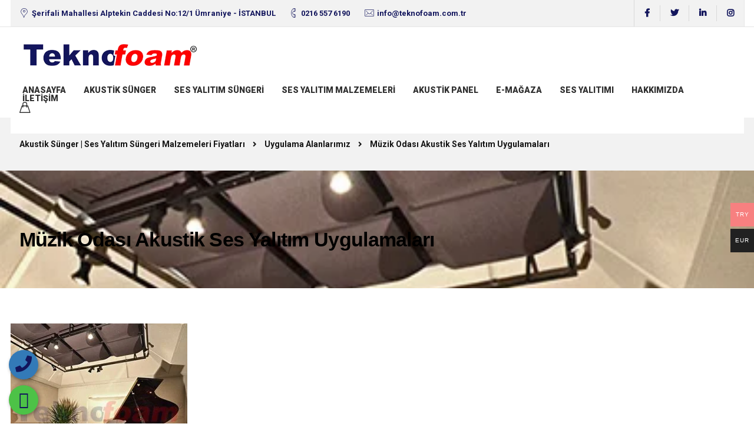

--- FILE ---
content_type: text/html
request_url: https://www.sungerfiyatlari.com/anasayfa/uygulama-alanlarimiz/muzik-odasi-akustik-ses-yalitim-uygulamalari/
body_size: 17230
content:
<!DOCTYPE html>
<html lang="tr">
<head>
<meta name="msvalidate.01" content="D5BDBED313191F5CE5582903CE5C7581"/>
<meta charset="UTF-8">
<meta name="viewport" content="width=device-width, initial-scale=1">
<link rel="profile" href="http://gmpg.org/xfn/11">
<link rel="pingback" href="https://www.sungerfiyatlari.com/xmlrpc.php"/>
<meta name='robots' content='index, follow, max-image-preview:large, max-snippet:-1, max-video-preview:-1'/>
<title>Müzik Odası Akustik Ses Yalıtım Uygulamaları - Akustik Sünger | Ses Yalıtım Süngeri Malzemeleri Fiyatları</title>
<link rel="canonical" href="https://www.sungerfiyatlari.com/anasayfa/uygulama-alanlarimiz/muzik-odasi-akustik-ses-yalitim-uygulamalari/"/>
<meta property="og:locale" content="tr_TR"/>
<meta property="og:type" content="article"/>
<meta property="og:title" content="Müzik Odası Akustik Ses Yalıtım Uygulamaları - Akustik Sünger | Ses Yalıtım Süngeri Malzemeleri Fiyatları"/>
<meta property="og:url" content="https://www.sungerfiyatlari.com/anasayfa/uygulama-alanlarimiz/muzik-odasi-akustik-ses-yalitim-uygulamalari/"/>
<meta property="og:site_name" content="Akustik Sünger | Ses Yalıtım Süngeri Malzemeleri Fiyatları"/>
<meta property="og:image" content="https://www.sungerfiyatlari.com/anasayfa/uygulama-alanlarimiz/muzik-odasi-akustik-ses-yalitim-uygulamalari"/>
<meta property="og:image:width" content="400"/>
<meta property="og:image:height" content="400"/>
<meta property="og:image:type" content="image/jpeg"/>
<meta name="twitter:card" content="summary_large_image"/>
<script type="application/ld+json" class="yoast-schema-graph">{"@context":"https://schema.org","@graph":[{"@type":"WebPage","@id":"https://www.sungerfiyatlari.com/anasayfa/uygulama-alanlarimiz/muzik-odasi-akustik-ses-yalitim-uygulamalari/","url":"https://www.sungerfiyatlari.com/anasayfa/uygulama-alanlarimiz/muzik-odasi-akustik-ses-yalitim-uygulamalari/","name":"Müzik Odası Akustik Ses Yalıtım Uygulamaları - Akustik Sünger | Ses Yalıtım Süngeri Malzemeleri Fiyatları","isPartOf":{"@id":"https://www.sungerfiyatlari.com/#website"},"primaryImageOfPage":{"@id":"https://www.sungerfiyatlari.com/anasayfa/uygulama-alanlarimiz/muzik-odasi-akustik-ses-yalitim-uygulamalari/#primaryimage"},"image":{"@id":"https://www.sungerfiyatlari.com/anasayfa/uygulama-alanlarimiz/muzik-odasi-akustik-ses-yalitim-uygulamalari/#primaryimage"},"thumbnailUrl":"https://www.sungerfiyatlari.com/wp-content/uploads/2020/06/Müzik-Odası-Akustik-Ses-Yalıtım-Uygulamaları.jpg","datePublished":"2020-06-10T10:20:00+00:00","dateModified":"2020-06-10T10:20:00+00:00","breadcrumb":{"@id":"https://www.sungerfiyatlari.com/anasayfa/uygulama-alanlarimiz/muzik-odasi-akustik-ses-yalitim-uygulamalari/#breadcrumb"},"inLanguage":"tr","potentialAction":[{"@type":"ReadAction","target":["https://www.sungerfiyatlari.com/anasayfa/uygulama-alanlarimiz/muzik-odasi-akustik-ses-yalitim-uygulamalari/"]}]},{"@type":"ImageObject","inLanguage":"tr","@id":"https://www.sungerfiyatlari.com/anasayfa/uygulama-alanlarimiz/muzik-odasi-akustik-ses-yalitim-uygulamalari/#primaryimage","url":"https://www.sungerfiyatlari.com/wp-content/uploads/2020/06/Müzik-Odası-Akustik-Ses-Yalıtım-Uygulamaları.jpg","contentUrl":"https://www.sungerfiyatlari.com/wp-content/uploads/2020/06/Müzik-Odası-Akustik-Ses-Yalıtım-Uygulamaları.jpg","width":400,"height":400},{"@type":"BreadcrumbList","@id":"https://www.sungerfiyatlari.com/anasayfa/uygulama-alanlarimiz/muzik-odasi-akustik-ses-yalitim-uygulamalari/#breadcrumb","itemListElement":[{"@type":"ListItem","position":1,"name":"Ana sayfa","item":"https://www.sungerfiyatlari.com/"},{"@type":"ListItem","position":2,"name":"Anasayfa","item":"https://www.sungerfiyatlari.com/"},{"@type":"ListItem","position":3,"name":"Uygulama Alanlarımız","item":"https://www.sungerfiyatlari.com/anasayfa/uygulama-alanlarimiz/"},{"@type":"ListItem","position":4,"name":"Müzik Odası Akustik Ses Yalıtım Uygulamaları"}]},{"@type":"WebSite","@id":"https://www.sungerfiyatlari.com/#website","url":"https://www.sungerfiyatlari.com/","name":"Akustik Sünger | Ses Yalıtım Süngeri Malzemeleri Fiyatları","description":"","publisher":{"@id":"https://www.sungerfiyatlari.com/#organization"},"potentialAction":[{"@type":"SearchAction","target":{"@type":"EntryPoint","urlTemplate":"https://www.sungerfiyatlari.com/?s={search_term_string}"},"query-input":"required name=search_term_string"}],"inLanguage":"tr"},{"@type":"Organization","@id":"https://www.sungerfiyatlari.com/#organization","name":"Teknofoam Akustik Ses Yalıtım Malzemeleri","url":"https://www.sungerfiyatlari.com/","logo":{"@type":"ImageObject","inLanguage":"tr","@id":"https://www.sungerfiyatlari.com/#/schema/logo/image/","url":"https://www.sungerfiyatlari.com/wp-content/uploads/2020/05/Tekno-foam-logo-mini.png","contentUrl":"https://www.sungerfiyatlari.com/wp-content/uploads/2020/05/Tekno-foam-logo-mini.png","width":300,"height":100,"caption":"Teknofoam Akustik Ses Yalıtım Malzemeleri"},"image":{"@id":"https://www.sungerfiyatlari.com/#/schema/logo/image/"}}]}</script>
<link rel='dns-prefetch' href='//fonts.googleapis.com'/>
<link rel='preconnect' href='https://fonts.gstatic.com' crossorigin />
<link rel="alternate" type="application/rss+xml" title="Akustik Sünger | Ses Yalıtım Süngeri Malzemeleri Fiyatları &raquo; beslemesi" href="https://www.sungerfiyatlari.com/feed/"/>
<link rel="alternate" type="application/rss+xml" title="Akustik Sünger | Ses Yalıtım Süngeri Malzemeleri Fiyatları &raquo; yorum beslemesi" href="https://www.sungerfiyatlari.com/comments/feed/"/>
<link rel="stylesheet" type="text/css" href="//www.sungerfiyatlari.com/wp-content/cache/wpfc-minified/3104id78/a7mkk.css" media="all"/>
<style id='woocommerce-multi-currency-inline-css'>.woocommerce-multi-currency .wmc-list-currencies .wmc-currency.wmc-active,.woocommerce-multi-currency .wmc-list-currencies .wmc-currency:hover{background:#f78080 !important;}
.woocommerce-multi-currency .wmc-list-currencies .wmc-currency,.woocommerce-multi-currency .wmc-title, .woocommerce-multi-currency.wmc-price-switcher a{background:#212121 !important;}
.woocommerce-multi-currency .wmc-title, .woocommerce-multi-currency .wmc-list-currencies .wmc-currency span,.woocommerce-multi-currency .wmc-list-currencies .wmc-currency a,.woocommerce-multi-currency.wmc-price-switcher a{color:#ffffff !important;}.woocommerce-multi-currency.wmc-shortcode .wmc-currency{background-color:#ffffff;color:#212121}.woocommerce-multi-currency.wmc-shortcode .wmc-currency.wmc-active,.woocommerce-multi-currency.wmc-shortcode .wmc-current-currency{background-color:#ffffff;color:#212121}.woocommerce-multi-currency.wmc-shortcode.vertical-currency-symbols-circle:not(.wmc-currency-trigger-click) .wmc-currency-wrapper:hover .wmc-sub-currency,.woocommerce-multi-currency.wmc-shortcode.vertical-currency-symbols-circle.wmc-currency-trigger-click .wmc-sub-currency{animation:height_slide 100ms;}@keyframes height_slide {0%{height:0;}
100%{height:100%;}
}</style>
<link rel="stylesheet" type="text/css" href="//www.sungerfiyatlari.com/wp-content/cache/wpfc-minified/ff3o72b9/a7mkk.css" media="all"/>
<style id='classic-theme-styles-inline-css'>.wp-block-button__link{color:#fff;background-color:#32373c;border-radius:9999px;box-shadow:none;text-decoration:none;padding:calc(.667em + 2px) calc(1.333em + 2px);font-size:1.125em}.wp-block-file__button{background:#32373c;color:#fff;text-decoration:none}</style>
<style id='global-styles-inline-css'>body{--wp--preset--color--black:#000000;--wp--preset--color--cyan-bluish-gray:#abb8c3;--wp--preset--color--white:#ffffff;--wp--preset--color--pale-pink:#f78da7;--wp--preset--color--vivid-red:#cf2e2e;--wp--preset--color--luminous-vivid-orange:#ff6900;--wp--preset--color--luminous-vivid-amber:#fcb900;--wp--preset--color--light-green-cyan:#7bdcb5;--wp--preset--color--vivid-green-cyan:#00d084;--wp--preset--color--pale-cyan-blue:#8ed1fc;--wp--preset--color--vivid-cyan-blue:#0693e3;--wp--preset--color--vivid-purple:#9b51e0;--wp--preset--gradient--vivid-cyan-blue-to-vivid-purple:linear-gradient(135deg,rgba(6,147,227,1) 0%,rgb(155,81,224) 100%);--wp--preset--gradient--light-green-cyan-to-vivid-green-cyan:linear-gradient(135deg,rgb(122,220,180) 0%,rgb(0,208,130) 100%);--wp--preset--gradient--luminous-vivid-amber-to-luminous-vivid-orange:linear-gradient(135deg,rgba(252,185,0,1) 0%,rgba(255,105,0,1) 100%);--wp--preset--gradient--luminous-vivid-orange-to-vivid-red:linear-gradient(135deg,rgba(255,105,0,1) 0%,rgb(207,46,46) 100%);--wp--preset--gradient--very-light-gray-to-cyan-bluish-gray:linear-gradient(135deg,rgb(238,238,238) 0%,rgb(169,184,195) 100%);--wp--preset--gradient--cool-to-warm-spectrum:linear-gradient(135deg,rgb(74,234,220) 0%,rgb(151,120,209) 20%,rgb(207,42,186) 40%,rgb(238,44,130) 60%,rgb(251,105,98) 80%,rgb(254,248,76) 100%);--wp--preset--gradient--blush-light-purple:linear-gradient(135deg,rgb(255,206,236) 0%,rgb(152,150,240) 100%);--wp--preset--gradient--blush-bordeaux:linear-gradient(135deg,rgb(254,205,165) 0%,rgb(254,45,45) 50%,rgb(107,0,62) 100%);--wp--preset--gradient--luminous-dusk:linear-gradient(135deg,rgb(255,203,112) 0%,rgb(199,81,192) 50%,rgb(65,88,208) 100%);--wp--preset--gradient--pale-ocean:linear-gradient(135deg,rgb(255,245,203) 0%,rgb(182,227,212) 50%,rgb(51,167,181) 100%);--wp--preset--gradient--electric-grass:linear-gradient(135deg,rgb(202,248,128) 0%,rgb(113,206,126) 100%);--wp--preset--gradient--midnight:linear-gradient(135deg,rgb(2,3,129) 0%,rgb(40,116,252) 100%);--wp--preset--font-size--small:13px;--wp--preset--font-size--medium:20px;--wp--preset--font-size--large:36px;--wp--preset--font-size--x-large:42px;--wp--preset--spacing--20:0.44rem;--wp--preset--spacing--30:0.67rem;--wp--preset--spacing--40:1rem;--wp--preset--spacing--50:1.5rem;--wp--preset--spacing--60:2.25rem;--wp--preset--spacing--70:3.38rem;--wp--preset--spacing--80:5.06rem;--wp--preset--shadow--natural:6px 6px 9px rgba(0, 0, 0, 0.2);--wp--preset--shadow--deep:12px 12px 50px rgba(0, 0, 0, 0.4);--wp--preset--shadow--sharp:6px 6px 0px rgba(0, 0, 0, 0.2);--wp--preset--shadow--outlined:6px 6px 0px -3px rgba(255, 255, 255, 1), 6px 6px rgba(0, 0, 0, 1);--wp--preset--shadow--crisp:6px 6px 0px rgba(0, 0, 0, 1);}:where(.is-layout-flex){gap:0.5em;}:where(.is-layout-grid){gap:0.5em;}body .is-layout-flow > .alignleft{float:left;margin-inline-start:0;margin-inline-end:2em;}body .is-layout-flow > .alignright{float:right;margin-inline-start:2em;margin-inline-end:0;}body .is-layout-flow > .aligncenter{margin-left:auto !important;margin-right:auto !important;}body .is-layout-constrained > .alignleft{float:left;margin-inline-start:0;margin-inline-end:2em;}body .is-layout-constrained > .alignright{float:right;margin-inline-start:2em;margin-inline-end:0;}body .is-layout-constrained > .aligncenter{margin-left:auto !important;margin-right:auto !important;}body .is-layout-constrained > :where(:not(.alignleft):not(.alignright):not(.alignfull)){max-width:var(--wp--style--global--content-size);margin-left:auto !important;margin-right:auto !important;}body .is-layout-constrained > .alignwide{max-width:var(--wp--style--global--wide-size);}body .is-layout-flex{display:flex;}body .is-layout-flex{flex-wrap:wrap;align-items:center;}body .is-layout-flex > *{margin:0;}body .is-layout-grid{display:grid;}body .is-layout-grid > *{margin:0;}:where(.wp-block-columns.is-layout-flex){gap:2em;}:where(.wp-block-columns.is-layout-grid){gap:2em;}:where(.wp-block-post-template.is-layout-flex){gap:1.25em;}:where(.wp-block-post-template.is-layout-grid){gap:1.25em;}.has-black-color{color:var(--wp--preset--color--black) !important;}.has-cyan-bluish-gray-color{color:var(--wp--preset--color--cyan-bluish-gray) !important;}.has-white-color{color:var(--wp--preset--color--white) !important;}.has-pale-pink-color{color:var(--wp--preset--color--pale-pink) !important;}.has-vivid-red-color{color:var(--wp--preset--color--vivid-red) !important;}.has-luminous-vivid-orange-color{color:var(--wp--preset--color--luminous-vivid-orange) !important;}.has-luminous-vivid-amber-color{color:var(--wp--preset--color--luminous-vivid-amber) !important;}.has-light-green-cyan-color{color:var(--wp--preset--color--light-green-cyan) !important;}.has-vivid-green-cyan-color{color:var(--wp--preset--color--vivid-green-cyan) !important;}.has-pale-cyan-blue-color{color:var(--wp--preset--color--pale-cyan-blue) !important;}.has-vivid-cyan-blue-color{color:var(--wp--preset--color--vivid-cyan-blue) !important;}.has-vivid-purple-color{color:var(--wp--preset--color--vivid-purple) !important;}.has-black-background-color{background-color:var(--wp--preset--color--black) !important;}.has-cyan-bluish-gray-background-color{background-color:var(--wp--preset--color--cyan-bluish-gray) !important;}.has-white-background-color{background-color:var(--wp--preset--color--white) !important;}.has-pale-pink-background-color{background-color:var(--wp--preset--color--pale-pink) !important;}.has-vivid-red-background-color{background-color:var(--wp--preset--color--vivid-red) !important;}.has-luminous-vivid-orange-background-color{background-color:var(--wp--preset--color--luminous-vivid-orange) !important;}.has-luminous-vivid-amber-background-color{background-color:var(--wp--preset--color--luminous-vivid-amber) !important;}.has-light-green-cyan-background-color{background-color:var(--wp--preset--color--light-green-cyan) !important;}.has-vivid-green-cyan-background-color{background-color:var(--wp--preset--color--vivid-green-cyan) !important;}.has-pale-cyan-blue-background-color{background-color:var(--wp--preset--color--pale-cyan-blue) !important;}.has-vivid-cyan-blue-background-color{background-color:var(--wp--preset--color--vivid-cyan-blue) !important;}.has-vivid-purple-background-color{background-color:var(--wp--preset--color--vivid-purple) !important;}.has-black-border-color{border-color:var(--wp--preset--color--black) !important;}.has-cyan-bluish-gray-border-color{border-color:var(--wp--preset--color--cyan-bluish-gray) !important;}.has-white-border-color{border-color:var(--wp--preset--color--white) !important;}.has-pale-pink-border-color{border-color:var(--wp--preset--color--pale-pink) !important;}.has-vivid-red-border-color{border-color:var(--wp--preset--color--vivid-red) !important;}.has-luminous-vivid-orange-border-color{border-color:var(--wp--preset--color--luminous-vivid-orange) !important;}.has-luminous-vivid-amber-border-color{border-color:var(--wp--preset--color--luminous-vivid-amber) !important;}.has-light-green-cyan-border-color{border-color:var(--wp--preset--color--light-green-cyan) !important;}.has-vivid-green-cyan-border-color{border-color:var(--wp--preset--color--vivid-green-cyan) !important;}.has-pale-cyan-blue-border-color{border-color:var(--wp--preset--color--pale-cyan-blue) !important;}.has-vivid-cyan-blue-border-color{border-color:var(--wp--preset--color--vivid-cyan-blue) !important;}.has-vivid-purple-border-color{border-color:var(--wp--preset--color--vivid-purple) !important;}.has-vivid-cyan-blue-to-vivid-purple-gradient-background{background:var(--wp--preset--gradient--vivid-cyan-blue-to-vivid-purple) !important;}.has-light-green-cyan-to-vivid-green-cyan-gradient-background{background:var(--wp--preset--gradient--light-green-cyan-to-vivid-green-cyan) !important;}.has-luminous-vivid-amber-to-luminous-vivid-orange-gradient-background{background:var(--wp--preset--gradient--luminous-vivid-amber-to-luminous-vivid-orange) !important;}.has-luminous-vivid-orange-to-vivid-red-gradient-background{background:var(--wp--preset--gradient--luminous-vivid-orange-to-vivid-red) !important;}.has-very-light-gray-to-cyan-bluish-gray-gradient-background{background:var(--wp--preset--gradient--very-light-gray-to-cyan-bluish-gray) !important;}.has-cool-to-warm-spectrum-gradient-background{background:var(--wp--preset--gradient--cool-to-warm-spectrum) !important;}.has-blush-light-purple-gradient-background{background:var(--wp--preset--gradient--blush-light-purple) !important;}.has-blush-bordeaux-gradient-background{background:var(--wp--preset--gradient--blush-bordeaux) !important;}.has-luminous-dusk-gradient-background{background:var(--wp--preset--gradient--luminous-dusk) !important;}.has-pale-ocean-gradient-background{background:var(--wp--preset--gradient--pale-ocean) !important;}.has-electric-grass-gradient-background{background:var(--wp--preset--gradient--electric-grass) !important;}.has-midnight-gradient-background{background:var(--wp--preset--gradient--midnight) !important;}.has-small-font-size{font-size:var(--wp--preset--font-size--small) !important;}.has-medium-font-size{font-size:var(--wp--preset--font-size--medium) !important;}.has-large-font-size{font-size:var(--wp--preset--font-size--large) !important;}.has-x-large-font-size{font-size:var(--wp--preset--font-size--x-large) !important;}
.wp-block-navigation a:where(:not(.wp-element-button)){color:inherit;}:where(.wp-block-post-template.is-layout-flex){gap:1.25em;}:where(.wp-block-post-template.is-layout-grid){gap:1.25em;}:where(.wp-block-columns.is-layout-flex){gap:2em;}:where(.wp-block-columns.is-layout-grid){gap:2em;}
.wp-block-pullquote{font-size:1.5em;line-height:1.6;}</style>
<link rel="stylesheet" type="text/css" href="//www.sungerfiyatlari.com/wp-content/cache/wpfc-minified/qmshjh/a7mkk.css" media="all"/>
<style id='kd_addon_style-inline-css'>.tt_button:hover .iconita,.tt_button.second-style .iconita,#single-page #comments input[type="submit"]:hover,.tt_button.tt_secondary_button,.tt_button.tt_secondary_button .iconita,.es-accordion .es-time,.wpb-js-composer .vc_tta-container .vc_tta-color-white.vc_tta-style-modern .vc_tta-tab.vc_active a,.team-member.design-two:hover .team-socials .fab:hover,.team-member.design-two .team-socials .fab:hover,.vc_toggle_title:hover h4,.footer_widget ul a:hover,.breadcrumbs a:hover,.woocommerce #payment #place_order:hover,.woocommerce-page #payment #place_order:hover,.portfolio-meta.share-meta .fab:hover,.woocommerce #respond input#submit:hover,.woocommerce a.button:hover,.blog-single-title a:hover,.lower-footer a:hover,.kd-price-block .pb-content-wrap h4 a:hover,.woocommerce button.button:hover,.socials-widget a:hover .fab,.socials-widget a:hover,#customizer .etalon-tooltip,.footer_widget .menu li a:hover,.woocommerce button.button:hover,#commentform #submit,#single-page .single-page-content .widget ul li a:hover,.team-member.design-two .team-content .team-subtitle,#comments .reply a:hover,#comments .comment-meta a:hover,#kd-slider .secondary_slider,#single-page .single-page-content .widget ul li.current-menu-item a,.team-socials .fab:hover,#posts-content .post .tt_button:hover .fas,#posts-content .post .tt_button:hover,.topbar-socials a:hover .fab,.pricing .pricing-price,.pricing-table .tt_button,.topbar-phone .iconsmind-Telephone ,.topbar-email .iconsmind-Mail,.topbar-address .iconsmind-Map-Marker2,.modal-content-contact .key-icon-box .service-heading a:hover,.kd-photobox:hover .phb-content h4,.modal-menu-item:focus,.modal-menu-item,.pricing-table.active .tt_button:hover,.footer-business-content a:hover,.vc_grid-item-mini .vc_gitem-zone .vc_btn3.vc_btn3-style-custom,.woocommerce .star-rating span,.navbar-default .nav li.active a,.navbar-default.navbar-shrink .nav li.active a,.es-accordion .es-heading h4 a:hover,.keydesign-cart ul.product_list_widget .cart-item:hover,.woocommerce .keydesign-cart ul.product_list_widget .cart-item:hover,#customizer .options a:hover i,.woocommerce .price_slider_wrapper .price_slider_amount .button,#customizer .options a:hover,#single-page input[type="submit"]:hover,#posts-content .post input[type="submit"]:hover,.active .pricing-option .fas,.woocommerce div.product .woocommerce-tabs ul.tabs li a:hover,#comments .reply a:hover,.meta-content .tags a:hover,.navigation.pagination .next,.woocommerce-cart#single-page table.cart .product-name a:hover,.navigation.pagination .prev,.navbar-default .nav li a:hover,.woocommerce span.onsale,.product_meta a:hover,.tags a:hover,.tagcloud a:hover,.tt_button.second-style,.lower-footer .pull-right a:hover,.woocommerce-review-link:hover,.navbar.navbar-default a:hover,.section .wpcf7-mail-sent-ok,.upper-footer .modal-menu-item,.video-socials a:hover .fa,.kd_pie_chart .pc-link a:hover,.navbar-default.navbar-shrink .modal-menu-item:hover,.navbar-default.navbar-shrink .nav li a:hover,.navbar-default.navbar-shrink .nav li a:focus,.vc_grid-item-mini .vc_gitem_row .vc_gitem-col h4:hover,.navbar-default.navbar-shrink .nav li a:hover,.navbar-default.navbar-shrink .nav li a:focus,.fa,.fab,.fad,.fal,.far,.fas,.wpcf7 .wpcf7-submit:hover,.contact .wpcf7-response-output,.video-bg .secondary-button:hover,#headerbg li a.active,#headerbg li a.active:hover,.footer-nav a:hover ,.wpb_wrapper .menu a:hover ,.text-danger,.blog_widget ul li a:before,.pricing .fa,.pricing .fas,.pricing .far,.pricing .fab,.pricing .fal,.pricing .fad,code,#single-page .single-page-content ul li:before,.blog_widget ul li a:hover,.features-tabs .tab.active h5,.subscribe-form header .wpcf7-submit,#posts-content .page-content ul li:before,.chart-content .nc-icon-outline,.chart,.row .vc_custom_heading a:hover,.features-tabs .tab.active .fa,.features-tabs .tab.active p,.secondary-button-inverse,.primary-button.button-inverse:hover,.primary-button,a,.kd-process-steps .pss-step-number span,.page-404 .section-heading,.navbar-default .navbar-nav > .active > a,.pss-link a:hover,.woocommerce-cart #single-page .cart_totals table td,.kd_number_string,.featured_content_parent .active-elem h4,.contact-map-container .toggle-map:hover .fa,.contact-map-container .toggle-map:hover,.testimonials.slider .tt-container:before,.tt_button:hover,.nc-icon-outline,#posts-content .blog-content ul li:before,#posts-content .page-content ul li:before,.woocommerce ul.products li.product h3:hover,.woocommerce ul.products li.product:hover h2,.woocommerce ul.products li.product:hover .price,.woocommerce ul.products li.product:hover .categories a,.wpb_text_column ol>li:before,.wpb_text_column ul>li:before,.key-icon-box .ib-link a:hover{color:#12155C;}#kd-slider .custom.tparrows.tparrows{background-color:#12155C !important;}.navbar.navbar-default .modal-menu-item:hover{border-color:#12155C!important;}.key-icon-box .ib-link a:hover{color:#12155C !important;}body.maintenance-mode .wpcf7-submit,.woocommerce-product-search input[type="submit"],.searchform #searchsubmit,#kd-slider,.kd-contact-form.light_background .wpcf7 .wpcf7-submit,.footer-newsletter-form .wpcf7 .wpcf7-submit,.play-video,.kd_progressbarfill,.phone-wrapper,.woocommerce input.button,#single-page input[type="submit"],.email-wrapper,.footer-business-info.footer-socials .footer-social-icons a:hover,.modal-content-inner,.navbar-default .nav li a::after,.parallax.with-overlay:after,.tt_button.tt_secondary_button:hover,.woocommerce-cart #single-page table.cart .button[name="update_cart"]:hover,.modal-menu-item:hover,.pricing-table .tt_button:hover,.contact-map-container .business-info-wrapper,.modal-content-inner .wpcf7-not-valid-tip,.wpb-js-composer .vc_tta-container .vc_tta.vc_tta-style-classic .vc_tta-tabs-container .vc_tta-tabs-list li.vc_active a,.tt_button.second-style:hover,.pricing-table.active .tt_button,#customizer .screenshot a,.heading-separator,.section .wpcf7-not-valid-tip,.back-to-top:hover,.port-prev.tt_button:hover,.port-next.tt_button:hover,.owl-controls .owl-buttons div:hover,.row .vc_toggle_default .vc_toggle_icon,.row .vc_toggle_default .vc_toggle_icon::after,.row .vc_toggle_default .vc_toggle_icon::before,.woocommerce ul.products li.product .added_to_cart,.woocommerce #respond input#submit,.woocommerce a.button,.woocommerce nav.woocommerce-pagination ul li a:hover,.upper-footer .modal-menu-item:hover,.contact-map-container .toggle-map,.portfolio-item .portfolio-content,.tt_button,.owl-controls .owl-page span,.woocommerce a.remove:hover,.pricing .secondary-button.secondary-button-inverse:hover,.with-overlay .parallax-overlay,.secondary-button.secondary-button-inverse:hover,.secondary-button,#kd-slider .bullet-bar.tparrows,.primary-button.button-inverse,#posts-content .post input[type="submit"],.btn-xl,.with-overlay,.vc_grid-item-mini .vc_gitem-zone .vc_btn3.vc_btn3-style-custom:hover,.woocommerce .price_slider_wrapper .ui-slider-horizontal .ui-slider-range,.separator,.woocommerce button.button,.cb-container.cb_main_color:hover,.keydesign-cart .buttons .btn:hover,.woocommerce .keydesign-cart .buttons .btn:hover,.woocommerce ul.products li.product .button:hover,#posts-content #comments input[type="submit"]:hover,#single-page #comments input[type="submit"]:hover,.contact-map-container .toggle-map:hover,.wpcf7 .wpcf7-submit:hover,.testimonials.slider .owl-controls span,.navigation.pagination .next:hover,#single-page .vc_col-sm-3 .wpcf7 .wpcf7-submit,.spinner:before,#posts-content .blog_widget .wpcf7 input[type="submit"],.navigation.pagination .prev:hover{background-color:#12155C;}#single-page #comments input[type="submit"]:hover,#posts-content #comments input[type="submit"]:hover,.navigation.pagination .next,.navigation.pagination .prev,.port-prev.tt_button,.port-next.tt_button,.upper-footer .modal-menu-item,.wpcf7 .wpcf7-submit:hover,.tt_button,.navigation.pagination .next,.navigation.pagination .prev,.modal-menu-item:focus,.modal-menu-item,.woocommerce ul.products li.product .button:hover,.woocommerce .price_slider_wrapper .ui-slider .ui-slider-handle,.woocommerce nav.woocommerce-pagination ul li a:hover,.pricing.active,.vc_grid-item-mini .vc_gitem-zone .vc_btn3.vc_btn3-style-custom,.primary-button.button-inverse:hover,.primary-button.button-inverse,.keydesign-cart .buttons .btn,.woocommerce .keydesign-cart .buttons .btn,.wpcf7 .wpcf7-submit,.owl-controls .owl-buttons div:hover,.woocommerce button.button,.woocommerce a.button,#commentform #submit,.woocommerce input.button,.owl-controls .owl-page.active span,.owl-controls .owl-page:hover span{border:2px solid #12155C;}.modal-content-inner:before{border-right:12px solid #12155C;}.page-404 .tt_button,#wrapper .widget-title,.blockquote-reverse,blockquote,#posts-content .blog_widget .wpcf7 input[type="submit"],.testimonials.slider .owl-controls .owl-page.active span,.tags a:hover,.tagcloud a:hover,.contact-map-container .toggle-map:hover,.navigation.pagination .next:hover,.navigation.pagination .prev:hover,.contact .wpcf7-response-output,.video-bg .secondary-button,#single-page .single-page-content .widget .widgettitle,.image-bg .secondary-button,.contact .wpcf7-form-control-wrap textarea.wpcf7-form-control:focus,.contact .wpcf7-form-control-wrap input.wpcf7-form-control:focus,.team-member-down:hover .triangle,.team-member:hover .triangle,.secondary-button-inverse,.vc_separator .vc_sep_holder .vc_sep_line{border-color:#12155C;}.kd-search-bar .topbar-search-container,.keydesign-cart .keydesign-cart-dropdown,#main-menu .navbar-nav .menu-item-has-children .dropdown-menu,.navbar-nav .menu-item-has-children .dropdown-menu{border-top-color:#12155C;}.wpb-js-composer .vc_tta-container.vc_tta-tabs.vc_tta-tabs-position-left .vc_tta-tab:before{border-right:9px solid #12155C;}.wpb-js-composer .vc_tta-container .vc_tta.vc_tta-style-classic .vc_tta-tabs-container .vc_tta-tabs-list li:before{border-top:9px solid #12155C;}h1,h2,h3,h4,h5,h6,.kd-calltoaction .tt_button.tt_secondary_button,.kd_progress_bar .kd_progb_head .kd-progb-title h4,.key-icon-box .ib-link a,.wpb-js-composer .vc_tta-container .vc_tta.vc_tta-style-classic .vc_tta-tabs-container .vc_tta-tabs-list li a,.es-accordion .es-heading h4 a,.wpb-js-composer .vc_tta-color-white.vc_tta-style-modern .vc_tta-tab>a:hover,#comments .fn,#comments .fn a,.blog_widget ul li a,.portfolio-block h4,.navbar.navbar-default.navbar-shrink .keydesign-cart .badge,.rw-author-details h4,.testimonials.slider .author,.testimonials.slider .tt-content h6,.vc_grid-item-mini .vc_gitem_row .vc_gitem-col h4,.navbar-default.navbar-shrink .nav li a,.navbar.navbar-default.navbar-shrink .keydesign-cart .cart-icon,.team-content h5,.key-icon-box .service-heading,#wp-calendar caption,.post a:hover,.kd_pie_chart .kd_pc_title,.kd_pie_chart .pc-link a,.testimonials .tt-content h4,.kd-photobox .phb-content h4,.kd-process-steps .pss-text-area h4,.widget-title,.kd-promobox .prb-content h4,.kd_counter_units,.large-counter .kd_counter_text,.bp-content h4,.reply-title,.product_meta,.blog-header .section-heading,.testimonial-cards .tcards-title,.testimonial-cards .tcards_header .tcards-name,.woocommerce-result-count,.pss-link a,.navbar-default .nav li a,.logged-in .navbar-nav a,.navbar-nav .menu-item a,.woocommerce table.shop_attributes th,.team-member.design-two .team-socials .fab,.portfolio-block strong,.keydesign-cart .nc-icon-outline-cart,.portfolio-meta.share-meta .fab,.woocommerce .price_slider_wrapper .price_slider_amount,.subscribe input[type="submit"],.port-prev.tt_button,.port-next.tt_button,.es-accordion .es-speaker-container .es-speaker-name,.pricing-title,.wpcf7-select,#main-menu .navbar-nav .menu-item-has-children:hover .dropdown-menu .dropdown:before,.woocommerce div.product .woocommerce-tabs ul.tabs li.active a,.woocommerce-cart#single-page table.cart .product-name a,.wpb-js-composer .vc_tta-container .vc_tta-color-white.vc_tta-style-modern .vc_tta-tab>a,.pricing .pricing-time,.rw_rating .rw-title,.group_table .label,.tt_button.btn_secondary_color.tt_secondary_button,.tt_button.btn_secondary_color.tt_secondary_button .iconita,.tt_button.btn_secondary_color:hover,.tt_button.btn_secondary_color:hover .iconita,.cb-container.cb_transparent_color:hover .cb-heading,.app-gallery .ag-section-desc h4,.single-post .wpb_text_column strong,.owl-controls .owl-buttons div,.team-socials .fab,.single-post.page .breadcrumbs,#posts-content .entry-meta a:hover,#single-page .single-page-content .widget ul li a,.modal-content-contact .key-icon-box .service-heading a,.topbar-phone a,.topbar-email a,.topbar-address,.woocommerce-ordering select,.woocommerce div.product .woocommerce-tabs .panel #reply-title,.page-404 .section-subheading,.showcoupon:hover,body.maintenance-mode .countdown,.blog-single-title a,.kd-price-block .pb-content-wrap h4 a,.kd-search-bar #s,.socials-widget a .fa,.socials-widget a,.keydesign-cart .cart-icon,.keydesign-cart .buttons .btn,.woocommerce .keydesign-cart .buttons .btn,.woocommerce #coupon_code,.woocommerce .quantity .qty,.kd-price-block .pb-content-wrap .pb-pricing-wrap,.testimonials .tt-content .content{color:#000000;}@media(max-width:960px){.single-post.page .breadcrumbs {color: #000000 !important;}}.ib-link.iconbox-main-color a:hover{color:#000000 !important;}.woocommerce-product-search input[type="submit"]:hover,.searchform #searchsubmit:hover,#kd-slider .bullet-bar.tparrows:hover,.tt_button.btn_secondary_color.tt_button.tt_secondary_button:hover,.tt_button.btn_secondary_color,.cb-container:hover,#header{background-color:#000000;}.kd-contact-form.light_background .wpcf7 .wpcf7-submit:hover{background-color:#000000 !important;}.kd_counter_number:after{background-color:#141414;}.tt_button.btn_secondary_color,.testimonials.slider .owl-controls .owl-page:hover span{border-color:#000000;}.cb-container.cb_transparent_color:hover .cb-text-area p,#single-page .kd-photobox a .phb-content p,.kd-photobox a .phb-content p{color:#141414;}.wpcf7 .wpcf7-text::-webkit-input-placeholder{color:#000000;}.wpcf7 .wpcf7-text::-moz-placeholder{color:#000000;}.wpcf7 .wpcf7-text:-ms-input-placeholder{color:#000000;}.wpcf7-form-control-wrap textarea::-webkit-input-placeholder{color:#000000;}.wpcf7-form-control-wrap textarea::-moz-placeholder{color:#000000;}.wpcf7-form-control-wrap textarea:-ms-input-placeholder{color:#000000;}.footer-newsletter-form .wpcf7-form .wpcf7-email,.footer-business-info.footer-socials .footer-social-icons a,.upper-footer{background-color:#1f1f1f;}.footer-business-info,.lower-footer{background-color:#1a1a1a;}.lower-footer,.upper-footer{color:#BFBFBF;}.upper-footer .widget-title,.upper-footer .modal-menu-item{color:#F4F4F4;}.navbar .topbar{background-color:#F2F2F2!important;}.home .with-topbar-sticky.navbar-shrink .topbar-phone .iconsmind-Telephone,.home .with-topbar-sticky.navbar-shrink .topbar-email .iconsmind-Mail,.home .with-topbar-sticky.navbar-shrink .topbar-address .iconsmind-Map-Marker2,.home .with-topbar-sticky.navbar-shrink .topbar-address,.home .navbar.navbar-default.with-topbar-sticky.navbar-shrink .topbar-socials a,.home .navbar.navbar-default.with-topbar-sticky.navbar-shrink .topbar-phone a,.home .navbar.navbar-default.with-topbar-sticky.navbar-shrink .topbar-email a,.topbar-phone .iconsmind-Telephone,.topbar-email .iconsmind-Mail,.topbar-address .iconsmind-Map-Marker2,.navbar.navbar-default .topbar-socials a,.navbar.navbar-default .topbar-phone a,.topbar-address,.navbar.navbar-default .topbar-email a{color:#12155C !important;}.home .navbar.navbar-default .topbar-phone a:hover,.home .navbar.navbar-default .topbar-email a:hover,.navbar.navbar-default .topbar-socials a:hover .fab,.navbar.navbar-default .topbar-phone a:hover,.navbar.navbar-default .topbar-email a:hover{color:#FE0000 !important;}.navbar.navbar-default.contained .topbar .container,.navbar .topbar{background-color:#F2F2F2 !important;}.navbar.navbar-default.contained .container,.navbar.navbar-default .container,.navbar.navbar-default .topbar,.navbar.navbar-default.navbar-shrink.fixed-menu,.keydesign-cart .keydesign-cart-dropdown,.navbar.navbar-default .dropdown-menu,.navbar.navbar-default{background-color:#FFFFFF !important;}@media(min-width:960px){.home .navbar.navbar-default,.home .navbar.navbar-default .container,.home .navbar.navbar-default.contained,.home .navbar .topbar{background-color:transparent !important;}.home .navbar-default .modal-menu-item,.home .nav li a,.home .keydesign-cart .cart-icon,.home .kd-search-bar .toggle-search,.home .keydesign-cart .badge,.home .topbar-phone .iconsmind-Telephone,.home .topbar-address .iconsmind-Map-Marker2,.home .topbar-email .iconsmind-Mail,.home .topbar-address,.home .navbar.navbar-default .topbar-socials a,.home .navbar.navbar-default .topbar-phone a,.home .navbar.navbar-default .topbar-email a,.home #logo .logo{color:#12155C !important;}.home .navbar-default .modal-menu-item {border-color: #12155C !important;}}.navbar.navbar-default #main-menu .menu-item-has-children:hover .dropdown-menu .dropdown:before,.keydesign-cart .cart-icon,.keydesign-cart .badge,.kd-search-bar .toggle-search,.navbar.navbar-default.navbar-shrink.fixed-menu a,.keydesign-cart .nc-icon-outline-cart,.navbar.navbar-default a{color:#2F2F2F !important;}.modal-menu-item{border-color:#2F2F2F !important;}.navbar.navbar-default.navbar-shrink .modal-menu-item:hover{border-color:#FE0000 !important;}.navbar-default .navbar-toggle .icon-bar{background-color:#2F2F2F !important;}.navbar.navbar-default.navbar-shrink #main-menu .menu-item-has-children:hover .dropdown-menu .dropdown:before,#main-menu .navbar-nav .menu-item-has-children .mobile-dropdown,#main-menu .navbar-nav .menu-item-has-children .dropdown-menu a,.navbar-nav .menu-item-has-children .dropdown-menu a,.keydesign-cart ul.product_list_widget .cart-item,.navbar.navbar-default.navbar-shrink .keydesign-cart .keydesign-cart-dropdown,.navbar.navbar-default.navbar-shrink .keydesign-cart .nc-icon-outline-cart,.navbar.navbar-default.navbar-shrink a,.navbar.navbar-default.navbar-shrink .keydesign-cart .badge,.navbar.navbar-default.navbar-shrink .keydesign-cart .cart-icon,.navbar.navbar-default.navbar-shrink .kd-search-bar .toggle-search,.keydesign-cart .buttons .btn,.woocommerce .keydesign-cart .buttons .btn,body:not(.home) .keydesign-cart .badge,.single-post .navbar.navbar-default .keydesign-cart .cart-icon,.blog .navbar.navbar-default .keydesign-cart .cart-icon,.woocommerce .navbar.navbar-default .keydesign-cart .cart-icon,.archive .navbar.navbar-default .keydesign-cart .cart-icon,.search .navbar.navbar-default .keydesign-cart .cart-icon,.error404.navbar.navbar-default .keydesign-cart .cart-icon,.single-portfolio .navbar.navbar-default .keydesign-cart .cart-icon{color:#2F2F2F !important;}.navbar.navbar-default a:hover{color:#FE0000 !important;}.navbar-default .nav li a::after{background-color:#FE0000 !important;}.keydesign-cart ul.product_list_widget .cart-item:hover,.navbar-default.navbar-shrink .nav li.active a,#main-menu .navbar-nav .menu-item-has-children .dropdown-menu a:hover,.navbar-nav .menu-item-has-children .dropdown-menu a:hover,body:not(.home) .navbar a:hover,.navbar-default .nav li.active a,.navbar.navbar-default.navbar-shrink a:hover{color:#FE0000 !important;}body:not(.home) .navbar-default .nav li a::after,.navbar-default.navbar-shrink .nav li a::after{background-color:#FE0000 !important;}.navbar-default.navbar-shrink .modal-menu-item{border-color:#2F2F2F!important;}#logo .logo{color:#2F2F2F !important;}.navbar-shrink #logo .logo{color:#2F2F2F !important;}body,.box{color:#141414;font-weight:400;font-family:Roboto;font-size:14px;text-align:left;line-height:24px;}.container h1,.container h2,.container h3,.pricing .col-lg-3,.chart,.pb_counter_number,.pc_percent_container{color:#000000;font-weight:700;font-family:Arial,Helvetica,sans-serif;font-size:34px;text-align:center;line-height:45px;text-transform:inherit;}.topbar-phone,.topbar-email,.topbar-address,.topbar-socials a{font-weight:700;}.navbar-default .nav li a,.modal-menu-item{font-weight:700;font-family:Arial,Helvetica,sans-serif;font-size:13px;text-transform:uppercase;}@media(max-width:960px){#logo .logo{color:#2F2F2F !important;}.navbar.navbar-default a,.modal-menu-item,.navbar-nav .menu-item a {color: #2F2F2F !important;}}.large-counter .kd_number_string{font-family:'Playfair Display';font-weight:400;letter-spacing:-3px;font-size:55px;}</style>
<style id='woocommerce-inline-inline-css'>.woocommerce form .form-row .required{visibility:visible;}</style>
<link rel="stylesheet" type="text/css" href="//www.sungerfiyatlari.com/wp-content/cache/wpfc-minified/2y1vqv2z/a7mkk.css" media="all"/>
<style id='font-awesome-inline-css'>[data-font="FontAwesome"]:before{font-family:'FontAwesome' !important;content:attr(data-icon) !important;speak:none !important;font-weight:normal !important;font-variant:normal !important;text-transform:none !important;line-height:1 !important;font-style:normal !important;-webkit-font-smoothing:antialiased !important;-moz-osx-font-smoothing:grayscale !important;}</style>
<link rel="stylesheet" type="text/css" href="//www.sungerfiyatlari.com/wp-content/cache/wpfc-minified/mk9s5z2t/a7st0.css" media="all"/>
<link rel="preload" as="style" href="https://fonts.googleapis.com/css?family=Roboto:100,300,400,500,700,900,100italic,300italic,400italic,500italic,700italic,900italic&#038;subset=latin-ext&#038;display=swap&#038;ver=1631630596"/><noscript></noscript>
<link rel="https://api.w.org/" href="https://www.sungerfiyatlari.com/wp-json/"/><link rel="alternate" type="application/json" href="https://www.sungerfiyatlari.com/wp-json/wp/v2/media/4487"/><link rel="EditURI" type="application/rsd+xml" title="RSD" href="https://www.sungerfiyatlari.com/xmlrpc.php?rsd"/>
<meta name="generator" content="WordPress 6.3.4"/>
<meta name="generator" content="WooCommerce 8.6.1"/>
<link rel='shortlink' href='https://www.sungerfiyatlari.com/?p=4487'/>
<link rel="alternate" type="application/json+oembed" href="https://www.sungerfiyatlari.com/wp-json/oembed/1.0/embed?url=https%3A%2F%2Fwww.sungerfiyatlari.com%2Fanasayfa%2Fuygulama-alanlarimiz%2Fmuzik-odasi-akustik-ses-yalitim-uygulamalari%2F"/>
<link rel="alternate" type="text/xml+oembed" href="https://www.sungerfiyatlari.com/wp-json/oembed/1.0/embed?url=https%3A%2F%2Fwww.sungerfiyatlari.com%2Fanasayfa%2Fuygulama-alanlarimiz%2Fmuzik-odasi-akustik-ses-yalitim-uygulamalari%2F&#038;format=xml"/>
<meta name="generator" content="Redux 4.4.16"/>	<noscript><style>.woocommerce-product-gallery{opacity:1 !important;}</style></noscript>
<meta name="generator" content="Powered by WPBakery Page Builder - drag and drop page builder for WordPress."/>
<link rel="icon" href="https://www.sungerfiyatlari.com/wp-content/uploads/2020/05/Teknofoam-Favicon-100x100.png" sizes="32x32"/>
<link rel="icon" href="https://www.sungerfiyatlari.com/wp-content/uploads/2020/05/Teknofoam-Favicon.png" sizes="192x192"/>
<link rel="apple-touch-icon" href="https://www.sungerfiyatlari.com/wp-content/uploads/2020/05/Teknofoam-Favicon.png"/>
<meta name="msapplication-TileImage" content="https://www.sungerfiyatlari.com/wp-content/uploads/2020/05/Teknofoam-Favicon.png"/>
<noscript><style>.wpb_animate_when_almost_visible{opacity:1;}</style></noscript>	   
<div class="telefon"> <a href="tel:+905330392407" title="Telefon" alt="Telefon"><i class="fa fa-phone"></i></a> <span class="tooltiptext">Telefon</span></div><div class="whatsapp"> <a href="https://api.whatsapp.com/send?phone=905330392407" call_to_action:"Merhaba, nasıl yardımcı olabilirim?" target="_blank" title="WhatsApp" alt="WhatsApp"><i class="fa fa-whatsapp" aria-hidden="true"></i></a> <span class="tooltiptext">WhatsApp</span></div><script async src="https://www.googletagmanager.com/gtag/js?id=UA-170992532-1"></script>
<script>window.dataLayer=window.dataLayer||[];
function gtag(){dataLayer.push(arguments);}
gtag('js', new Date());
gtag('config', 'UA-170992532-1');</script>
<meta name="google-site-verification" content="FhPt6Bwv_jtnY037WOEnDBunpdVldlh6s2xm6dMF5Ro"/>
<script data-wpfc-render="false">var Wpfcll={s:[],osl:0,scroll:false,i:function(){Wpfcll.ss();window.addEventListener('load',function(){let observer=new MutationObserver(mutationRecords=>{Wpfcll.osl=Wpfcll.s.length;Wpfcll.ss();if(Wpfcll.s.length > Wpfcll.osl){Wpfcll.ls(false);}});observer.observe(document.getElementsByTagName("html")[0],{childList:true,attributes:true,subtree:true,attributeFilter:["src"],attributeOldValue:false,characterDataOldValue:false});Wpfcll.ls(true);});window.addEventListener('scroll',function(){Wpfcll.scroll=true;Wpfcll.ls(false);});window.addEventListener('resize',function(){Wpfcll.scroll=true;Wpfcll.ls(false);});window.addEventListener('click',function(){Wpfcll.scroll=true;Wpfcll.ls(false);});},c:function(e,pageload){var w=document.documentElement.clientHeight || body.clientHeight;var n=0;if(pageload){n=0;}else{n=(w > 800) ? 800:200;n=Wpfcll.scroll ? 800:n;}var er=e.getBoundingClientRect();var t=0;var p=e.parentNode ? e.parentNode:false;if(typeof p.getBoundingClientRect=="undefined"){var pr=false;}else{var pr=p.getBoundingClientRect();}if(er.x==0 && er.y==0){for(var i=0;i < 10;i++){if(p){if(pr.x==0 && pr.y==0){if(p.parentNode){p=p.parentNode;}if(typeof p.getBoundingClientRect=="undefined"){pr=false;}else{pr=p.getBoundingClientRect();}}else{t=pr.top;break;}}};}else{t=er.top;}if(w - t+n > 0){return true;}return false;},r:function(e,pageload){var s=this;var oc,ot;try{oc=e.getAttribute("data-wpfc-original-src");ot=e.getAttribute("data-wpfc-original-srcset");originalsizes=e.getAttribute("data-wpfc-original-sizes");if(s.c(e,pageload)){if(oc || ot){if(e.tagName=="DIV" || e.tagName=="A" || e.tagName=="SPAN"){e.style.backgroundImage="url("+oc+")";e.removeAttribute("data-wpfc-original-src");e.removeAttribute("data-wpfc-original-srcset");e.removeAttribute("onload");}else{if(oc){e.setAttribute('src',oc);}if(ot){e.setAttribute('srcset',ot);}if(originalsizes){e.setAttribute('sizes',originalsizes);}if(e.getAttribute("alt") && e.getAttribute("alt")=="blank"){e.removeAttribute("alt");}e.removeAttribute("data-wpfc-original-src");e.removeAttribute("data-wpfc-original-srcset");e.removeAttribute("data-wpfc-original-sizes");e.removeAttribute("onload");if(e.tagName=="IFRAME"){var y="https://www.youtube.com/embed/";if(navigator.userAgent.match(/\sEdge?\/\d/i)){e.setAttribute('src',e.getAttribute("src").replace(/.+\/templates\/youtube\.html\#/,y));}e.onload=function(){if(typeof window.jQuery !="undefined"){if(jQuery.fn.fitVids){jQuery(e).parent().fitVids({customSelector:"iframe[src]"});}}var s=e.getAttribute("src").match(/templates\/youtube\.html\#(.+)/);if(s){try{var i=e.contentDocument || e.contentWindow;if(i.location.href=="about:blank"){e.setAttribute('src',y+s[1]);}}catch(err){e.setAttribute('src',y+s[1]);}}}}}}else{if(e.tagName=="NOSCRIPT"){if(jQuery(e).attr("data-type")=="wpfc"){e.removeAttribute("data-type");jQuery(e).after(jQuery(e).text());}}}}}catch(error){console.log(error);console.log("==>",e);}},ss:function(){var i=Array.prototype.slice.call(document.getElementsByTagName("img"));var f=Array.prototype.slice.call(document.getElementsByTagName("iframe"));var d=Array.prototype.slice.call(document.getElementsByTagName("div"));var a=Array.prototype.slice.call(document.getElementsByTagName("a"));var s=Array.prototype.slice.call(document.getElementsByTagName("span"));var n=Array.prototype.slice.call(document.getElementsByTagName("noscript"));this.s=i.concat(f).concat(d).concat(a).concat(s).concat(n);},ls:function(pageload){var s=this;[].forEach.call(s.s,function(e,index){s.r(e,pageload);});}};document.addEventListener('DOMContentLoaded',function(){wpfci();});function wpfci(){Wpfcll.i();}</script>
</head>
<body class="attachment attachment-template-default attachmentid-4487 attachment-jpeg theme-etalon woocommerce-multi-currency-TRY woocommerce-no-js wpb-js-composer js-comp-ver-6.2.0 vc_responsive">
<nav class="navbar navbar-default navbar-fixed-top contained fixed-menu with-topbar">
<div class="topbar first-template">
<div class="container">
<div class="topbar-contact"> <span class="topbar-address"><span class="iconsmind-Map-Marker2"></span>Şerifali Mahallesi Alptekin Caddesi No:12/1 Ümraniye - İSTANBUL</span> <span class="topbar-phone"><span class="iconsmind-Telephone"></span><a>0216 557 6190</a></span> <span class="topbar-email"><span class="iconsmind-Mail"></span><a href="mailto:info@teknofoam.com.tr">info@teknofoam.com.tr</a></span></div><div class="topbar-socials"> <a href="https://www.facebook.com/teknofoamsesyalitimi/" target="_blank"><span class="fab fa-facebook-f"></span></a> <a href="https://twitter.com/tekno_foam" target="_blank"><span class="fab fa-twitter"></span></a> <a href="https://www.linkedin.com/in/tekno-foam-74097b159" target="_blank"><span class="fab fa-linkedin-in"></span></a> <a href="https://www.instagram.com/teknofoamizolasyon/" target="_blank"><span class="fab fa-instagram"></span></a></div></div></div><div class="container">
<div id="logo"> <a class="logo" href="https://www.sungerfiyatlari.com"> <img class="fixed-logo" src="https://www.sungerfiyatlari.com/wp-content/uploads/2020/05/Tekno-foam-logo-mini.png" width="" alt="Akustik Sünger | Ses Yalıtım Süngeri Malzemeleri Fiyatları"/> <img class="nav-logo" src="https://www.sungerfiyatlari.com/wp-content/uploads/2020/05/Tekno-foam-logo-mini.png" width="" alt="Akustik Sünger | Ses Yalıtım Süngeri Malzemeleri Fiyatları"/> </a></div><div class="navbar-header page-scroll">
<button type="button" class="navbar-toggle" data-toggle="collapse" data-target="#main-menu">
<span class="icon-bar"></span>
<span class="icon-bar"></span>
<span class="icon-bar"></span>
</button>
<div class="mobile-cart">
<div class="keydesign-cart menu-item menu-item-has-children dropdown"> <a href="https://www.sungerfiyatlari.com/alisverissepeti/" class="dropdown-toggle" title="cart"> <span class="cart-icon-container"><i class="cart-icon iconsmind-Shopping-Bag"></i><span class="badge" style="display: none;"></span></span></a><ul role="menu" class="drop-menu cart_list product_list_widget keydesign-cart-dropdown"><li><span class="empty-cart">Alışveriş sepetiniz şu anda boş...</span></li></ul></div></div></div><div id="main-menu" class="collapse navbar-collapse navbar-right">
<ul id="menu-ana-menu-yeni" class="nav navbar-nav"><li id="menu-item-6129" class="menu-item menu-item-type-post_type menu-item-object-page menu-item-home menu-item-6129"><a title="Anasayfa" href="https://www.sungerfiyatlari.com/">Anasayfa</a></li>
<li id="menu-item-3458" class="menu-item menu-item-type-post_type menu-item-object-page menu-item-has-children menu-item-3458 dropdown"><a title="Akustik Sünger" href="https://www.sungerfiyatlari.com/akustik-sunger/">Akustik Sünger</a>
<ul role="menu" class="dropdown-menu">
<li id="menu-item-4767" class="menu-item menu-item-type-post_type menu-item-object-page menu-item-has-children menu-item-4767 dropdown"><a title="Yanmaz Akustik Sünger" href="https://www.sungerfiyatlari.com/yanmaz-akustik-sunger/">Yanmaz Akustik Sünger</a>
<ul role="menu" class="dropdown-menu">
<li id="menu-item-4726" class="menu-item menu-item-type-post_type menu-item-object-product menu-item-4726"><a title="Yanmaz Akustik Düz Sünger" href="https://www.sungerfiyatlari.com/urun/yanmaz-akustik-duz-sunger/">Yanmaz Akustik Düz Sünger</a></li>
<li id="menu-item-4727" class="menu-item menu-item-type-post_type menu-item-object-product menu-item-4727"><a title="Yanmaz Akustik Piramit Sünger" href="https://www.sungerfiyatlari.com/urun/yanmaz-akustik-piramit-sunger/">Yanmaz Akustik Piramit Sünger</a></li>
<li id="menu-item-4725" class="menu-item menu-item-type-post_type menu-item-object-product menu-item-4725"><a title="Yanmaz Akustik Yumurta Sünger" href="https://www.sungerfiyatlari.com/urun/yanmaz-akustik-yumurta-sunger/">Yanmaz Akustik Yumurta Sünger</a></li>
<li id="menu-item-4724" class="menu-item menu-item-type-post_type menu-item-object-product menu-item-4724"><a title="Yanmaz Akustik Labirent Sünger" href="https://www.sungerfiyatlari.com/urun/yanmaz-akustik-labirent-sunger/">Yanmaz Akustik Labirent Sünger</a></li>
<li id="menu-item-4723" class="menu-item menu-item-type-post_type menu-item-object-product menu-item-4723"><a title="Yanmaz Akustik Special Sünger" href="https://www.sungerfiyatlari.com/urun/yanmaz-akustik-special-sunger/">Yanmaz Akustik Special Sünger</a></li>
</ul>
</li>
<li id="menu-item-4728" class="menu-item menu-item-type-post_type menu-item-object-page menu-item-has-children menu-item-4728 dropdown"><a title="Basotect Melamin Sünger" href="https://www.sungerfiyatlari.com/basotect-melamin-sunger/">Basotect Melamin Sünger</a>
<ul role="menu" class="dropdown-menu">
<li id="menu-item-4928" class="menu-item menu-item-type-post_type menu-item-object-product menu-item-4928"><a title="Basotect Düz Sünger" href="https://www.sungerfiyatlari.com/urun/basotect-duz-sunger/">Basotect Düz Sünger</a></li>
<li id="menu-item-4732" class="menu-item menu-item-type-post_type menu-item-object-product menu-item-4732"><a title="Basotect Piramit Sünger" href="https://www.sungerfiyatlari.com/urun/basotect-piramit-sunger/">Basotect Piramit Sünger</a></li>
<li id="menu-item-4731" class="menu-item menu-item-type-post_type menu-item-object-product menu-item-4731"><a title="Basotect Yumurta Sünger" href="https://www.sungerfiyatlari.com/urun/basotect-yumurta-sunger/">Basotect Yumurta Sünger</a></li>
<li id="menu-item-4729" class="menu-item menu-item-type-post_type menu-item-object-product menu-item-4729"><a title="Basotect Labirent Sünger" href="https://www.sungerfiyatlari.com/urun/basotect-labirent-sunger/">Basotect Labirent Sünger</a></li>
<li id="menu-item-4730" class="menu-item menu-item-type-post_type menu-item-object-product menu-item-4730"><a title="Basotect Special Sünger" href="https://www.sungerfiyatlari.com/urun/basotect-special-sunger/">Basotect Special Sünger</a></li>
</ul>
</li>
<li id="menu-item-4742" class="menu-item menu-item-type-post_type menu-item-object-page menu-item-has-children menu-item-4742 dropdown"><a title="Akustik Malzemeler" href="https://www.sungerfiyatlari.com/akustik-malzemeler/">Akustik Malzemeler</a>
<ul role="menu" class="dropdown-menu">
<li id="menu-item-4743" class="menu-item menu-item-type-post_type menu-item-object-product menu-item-4743"><a title="Akustik Zigzag Sünger" href="https://www.sungerfiyatlari.com/urun/akustik-zigzag-sunger/">Akustik Zigzag Sünger</a></li>
<li id="menu-item-4744" class="menu-item menu-item-type-post_type menu-item-object-product menu-item-4744"><a title="Bass Trap Sünger" href="https://www.sungerfiyatlari.com/urun/bass-trap-sunger/">Bass Trap Sünger</a></li>
<li id="menu-item-4745" class="menu-item menu-item-type-post_type menu-item-object-product menu-item-4745"><a title="Bass Trap Küpü" href="https://www.sungerfiyatlari.com/urun/bass-trap-kupu/">Bass Trap Küpü</a></li>
<li id="menu-item-4746" class="menu-item menu-item-type-post_type menu-item-object-product menu-item-4746"><a title="Vicoustic Flexi Panel A50 Sünger" href="https://www.sungerfiyatlari.com/urun/vicoustic-flexi-panel-a50-sunger/">Vicoustic Flexi Panel A50 Sünger</a></li>
<li id="menu-item-4747" class="menu-item menu-item-type-post_type menu-item-object-product menu-item-4747"><a title="Kesik Piramit Sünger" href="https://www.sungerfiyatlari.com/urun/kesik-piramit-sunger/">Kesik Piramit Sünger</a></li>
<li id="menu-item-5502" class="menu-item menu-item-type-post_type menu-item-object-product menu-item-5502"><a title="Vico Bass Trap Sünger" href="https://www.sungerfiyatlari.com/urun/vico-bass-trap-sunger/">Vico Bass Trap Sünger</a></li>
<li id="menu-item-4748" class="menu-item menu-item-type-post_type menu-item-object-product menu-item-4748"><a title="Tekno Touch Sünger" href="https://www.sungerfiyatlari.com/urun/tekno-touch-sunger/">Tekno Touch Sünger</a></li>
</ul>
</li>
</ul>
</li>
<li id="menu-item-3457" class="menu-item menu-item-type-post_type menu-item-object-page menu-item-has-children menu-item-3457 dropdown"><a title="Ses Yalıtım Süngeri" href="https://www.sungerfiyatlari.com/ses-yalitim-sungeri/">Ses Yalıtım Süngeri</a>
<ul role="menu" class="dropdown-menu">
<li id="menu-item-4733" class="menu-item menu-item-type-post_type menu-item-object-product menu-item-4733"><a title="Rebonded Süngerpan" href="https://www.sungerfiyatlari.com/urun/rebonded-sungerpan/">Rebonded Süngerpan</a></li>
<li id="menu-item-4736" class="menu-item menu-item-type-post_type menu-item-object-product menu-item-4736"><a title="Bariyerli Yanmaz Akustik Sünger" href="https://www.sungerfiyatlari.com/urun/bariyerli-yanmaz-akustik-sunger/">Bariyerli Yanmaz Akustik Sünger</a></li>
<li id="menu-item-4737" class="menu-item menu-item-type-post_type menu-item-object-product menu-item-4737"><a title="Bariyerli Basotect Sünger" href="https://www.sungerfiyatlari.com/urun/bariyerli-basotect-sunger/">Bariyerli Basotect Sünger</a></li>
<li id="menu-item-4908" class="menu-item menu-item-type-post_type menu-item-object-product menu-item-4908"><a title="Echobone Bondex Sünger" href="https://www.sungerfiyatlari.com/urun/echobone-bondex-sunger/">Echobone Bondex Sünger</a></li>
<li id="menu-item-4907" class="menu-item menu-item-type-post_type menu-item-object-product menu-item-4907"><a title="Bariyerli Echobone Bondex Sünger" href="https://www.sungerfiyatlari.com/urun/bariyerli-echobone-bondex-sunger/">Bariyerli Echobone Bondex Sünger</a></li>
<li id="menu-item-5503" class="menu-item menu-item-type-post_type menu-item-object-product menu-item-5503"><a title="Tek Tarafı Bariyerli Echobone Bondex Sünger" href="https://www.sungerfiyatlari.com/urun/tek-tarafi-bariyerli-echobone-bondex-sunger/">Tek Tarafı Bariyerli Echobone Bondex Sünger</a></li>
<li id="menu-item-4734" class="menu-item menu-item-type-post_type menu-item-object-product menu-item-4734"><a title="Bariyerli Rebonded Süngerpan" href="https://www.sungerfiyatlari.com/urun/bariyerli-rebonded-sungerpan/">Bariyerli Rebonded Süngerpan</a></li>
<li id="menu-item-5500" class="menu-item menu-item-type-post_type menu-item-object-product menu-item-5500"><a title="Alüminyum Folyolu Kauçuk Sünger" href="https://www.sungerfiyatlari.com/urun/aluminyum-folyolu-kaucuk-sunger/">Alüminyum Folyolu Kauçuk Sünger</a></li>
<li id="menu-item-5501" class="menu-item menu-item-type-post_type menu-item-object-product menu-item-5501"><a title="Elastomerik Kauçuk Sünger" href="https://www.sungerfiyatlari.com/urun/elastomerik-kaucuk-sunger/">Elastomerik Kauçuk Sünger</a></li>
</ul>
</li>
<li id="menu-item-3456" class="menu-item menu-item-type-post_type menu-item-object-page menu-item-has-children menu-item-3456 dropdown"><a title="Ses Yalıtım Malzemeleri" href="https://www.sungerfiyatlari.com/ses-yalitim-malzemeleri/">Ses Yalıtım Malzemeleri</a>
<ul role="menu" class="dropdown-menu">
<li id="menu-item-4771" class="menu-item menu-item-type-post_type menu-item-object-page menu-item-has-children menu-item-4771 dropdown"><a title="Ses İzolasyon Bariyerleri" href="https://www.sungerfiyatlari.com/ses-izolasyon-bariyerleri/">Ses İzolasyon Bariyerleri</a>
<ul role="menu" class="dropdown-menu">
<li id="menu-item-4735" class="menu-item menu-item-type-post_type menu-item-object-product menu-item-4735"><a title="EPDM Ağır Ses İzolasyon Bariyeri" href="https://www.sungerfiyatlari.com/urun/epdm-agir-ses-izolasyon-bariyeri/">EPDM Ağır Ses İzolasyon Bariyeri</a></li>
<li id="menu-item-4906" class="menu-item menu-item-type-post_type menu-item-object-product menu-item-4906"><a title="PVC Ses Yalıtım Bariyeri" href="https://www.sungerfiyatlari.com/urun/pvc-ses-yalitim-bariyeri/">PVC Ses Yalıtım Bariyeri</a></li>
<li id="menu-item-4927" class="menu-item menu-item-type-post_type menu-item-object-product menu-item-4927"><a title="Keçeli PVC Ses Bariyeri" href="https://www.sungerfiyatlari.com/urun/keceli-pvc-ses-bariyeri/">Keçeli PVC Ses Bariyeri</a></li>
</ul>
</li>
<li id="menu-item-4763" class="menu-item menu-item-type-post_type menu-item-object-page menu-item-has-children menu-item-4763 dropdown"><a title="Akustik Halı" href="https://www.sungerfiyatlari.com/akustik-hali/">Akustik Halı</a>
<ul role="menu" class="dropdown-menu">
<li id="menu-item-4765" class="menu-item menu-item-type-post_type menu-item-object-product menu-item-4765"><a title="Akustik Karo Halı" href="https://www.sungerfiyatlari.com/urun/akustik-karo-hali/">Akustik Karo Halı</a></li>
<li id="menu-item-4764" class="menu-item menu-item-type-post_type menu-item-object-product menu-item-4764"><a title="Kırçıllı Akustik Rulo Halı" href="https://www.sungerfiyatlari.com/urun/kircilli-akustik-rulo-hali/">Kırçıllı Akustik Rulo Halı</a></li>
<li id="menu-item-4926" class="menu-item menu-item-type-post_type menu-item-object-product menu-item-4926"><a title="Kauçuk Tabanlı Akustik Halı" href="https://www.sungerfiyatlari.com/urun/kaucuk-tabanli-akustik-hali/">Kauçuk Tabanlı Akustik Halı</a></li>
</ul>
</li>
<li id="menu-item-4756" class="menu-item menu-item-type-post_type menu-item-object-page menu-item-has-children menu-item-4756 dropdown"><a title="Titreşim Alıcı Malzemeler" href="https://www.sungerfiyatlari.com/titresim-alici-malzemeler/">Titreşim Alıcı Malzemeler</a>
<ul role="menu" class="dropdown-menu">
<li id="menu-item-4757" class="menu-item menu-item-type-post_type menu-item-object-product menu-item-4757"><a title="Akustik Strip" href="https://www.sungerfiyatlari.com/urun/akustik-strip/">Akustik Strip</a></li>
<li id="menu-item-4925" class="menu-item menu-item-type-post_type menu-item-object-product menu-item-4925"><a title="Mantar Şilte – Levha" href="https://www.sungerfiyatlari.com/urun/mantar-silte-levha/">Mantar Şilte – Levha</a></li>
<li id="menu-item-4758" class="menu-item menu-item-type-post_type menu-item-object-product menu-item-4758"><a title="Kauçuk Levha" href="https://www.sungerfiyatlari.com/urun/kaucuk-levha/">Kauçuk Levha</a></li>
<li id="menu-item-4759" class="menu-item menu-item-type-post_type menu-item-object-product menu-item-4759"><a title="Mantarlı Kauçuk Levha" href="https://www.sungerfiyatlari.com/urun/mantarli-kaucuk-levha/">Mantarlı Kauçuk Levha</a></li>
<li id="menu-item-5499" class="menu-item menu-item-type-post_type menu-item-object-product menu-item-5499"><a title="Evapan" href="https://www.sungerfiyatlari.com/urun/evapan/">Evapan</a></li>
<li id="menu-item-4905" class="menu-item menu-item-type-post_type menu-item-object-product menu-item-4905"><a title="Tecsound Bariyer" href="https://www.sungerfiyatlari.com/urun/tecsound-bariyer/">Tecsound Bariyer</a></li>
</ul>
</li>
<li id="menu-item-4766" class="menu-item menu-item-type-post_type menu-item-object-product menu-item-4766"><a title="Akustik Ahşap Kapı" href="https://www.sungerfiyatlari.com/urun/akustik-ahsap-kapi/">Akustik Ahşap Kapı</a></li>
<li id="menu-item-5504" class="menu-item menu-item-type-post_type menu-item-object-product menu-item-5504"><a title="Akustik Sünger Yapıştırıcı" href="https://www.sungerfiyatlari.com/urun/akustik-sunger-yapistirici/">Akustik Sünger Yapıştırıcı</a></li>
<li id="menu-item-5505" class="menu-item menu-item-type-post_type menu-item-object-product menu-item-5505"><a title="Ses Yalıtım Bandı" href="https://www.sungerfiyatlari.com/urun/ses-yalitim-bandi/">Ses Yalıtım Bandı</a></li>
</ul>
</li>
<li id="menu-item-3455" class="menu-item menu-item-type-post_type menu-item-object-page menu-item-has-children menu-item-3455 dropdown"><a title="Akustik Panel" href="https://www.sungerfiyatlari.com/akustik-panel/">Akustik Panel</a>
<ul role="menu" class="dropdown-menu">
<li id="menu-item-4801" class="menu-item menu-item-type-post_type menu-item-object-product menu-item-4801"><a title="Kumaş Kaplı Akustik Panel" href="https://www.sungerfiyatlari.com/urun/kumas-kapli-akustik-panel/">Kumaş Kaplı Akustik Panel</a></li>
<li id="menu-item-4809" class="menu-item menu-item-type-post_type menu-item-object-page menu-item-has-children menu-item-4809 dropdown"><a title="Yüzer Tavan Panelleri" href="https://www.sungerfiyatlari.com/yuzer-tavan-panelleri/">Yüzer Tavan Panelleri</a>
<ul role="menu" class="dropdown-menu">
<li id="menu-item-4796" class="menu-item menu-item-type-post_type menu-item-object-product menu-item-4796"><a title="Akustik Yüzer Tavan Paneli" href="https://www.sungerfiyatlari.com/urun/akustik-yuzer-tavan-paneli/">Akustik Yüzer Tavan Paneli</a></li>
<li id="menu-item-4795" class="menu-item menu-item-type-post_type menu-item-object-product menu-item-4795"><a title="Akustik Baffle Tavan Paneli" href="https://www.sungerfiyatlari.com/urun/akustik-baffle-tavan-paneli/">Akustik Baffle Tavan Paneli</a></li>
<li id="menu-item-4794" class="menu-item menu-item-type-post_type menu-item-object-product menu-item-4794"><a title="Canopy Asma Tavan Paneli" href="https://www.sungerfiyatlari.com/urun/canopy-asma-tavan-paneli/">Canopy Asma Tavan Paneli</a></li>
</ul>
</li>
<li id="menu-item-4807" class="menu-item menu-item-type-post_type menu-item-object-page menu-item-has-children menu-item-4807 dropdown"><a title="Akustik Bölücü Paneller" href="https://www.sungerfiyatlari.com/akustik-bolucu-paneller/">Akustik Bölücü Paneller</a>
<ul role="menu" class="dropdown-menu">
<li id="menu-item-4792" class="menu-item menu-item-type-post_type menu-item-object-product menu-item-4792"><a title="Akustik Paravan" href="https://www.sungerfiyatlari.com/urun/akustik-paravan/">Akustik Paravan</a></li>
<li id="menu-item-4793" class="menu-item menu-item-type-post_type menu-item-object-product menu-item-4793"><a title="Akustik Masa Seperatörü" href="https://www.sungerfiyatlari.com/urun/akustik-masa-seperatoru/">Akustik Masa Seperatörü</a></li>
</ul>
</li>
<li id="menu-item-4800" class="menu-item menu-item-type-post_type menu-item-object-product menu-item-has-children menu-item-4800 dropdown"><a title="Akustik Kumaş" href="https://www.sungerfiyatlari.com/urun/akustik-kumas/">Akustik Kumaş</a>
<ul role="menu" class="dropdown-menu">
<li id="menu-item-6082" class="menu-item menu-item-type-post_type menu-item-object-product menu-item-6082"><a title="Camira Blazer Lite Akustik Kumaş" href="https://www.sungerfiyatlari.com/urun/camira-blazer-lite-akustik-kumas/">Camira Blazer Lite Akustik Kumaş</a></li>
<li id="menu-item-6083" class="menu-item menu-item-type-post_type menu-item-object-product menu-item-6083"><a title="Camira Cara Akustik Kumaş" href="https://www.sungerfiyatlari.com/urun/camira-cara-akustik-kumas/">Camira Cara Akustik Kumaş</a></li>
<li id="menu-item-6084" class="menu-item menu-item-type-post_type menu-item-object-product menu-item-6084"><a title="Camira Carlow Akustik Kumaş" href="https://www.sungerfiyatlari.com/urun/camira-carlow-akustik-kumas/">Camira Carlow Akustik Kumaş</a></li>
<li id="menu-item-6072" class="menu-item menu-item-type-post_type menu-item-object-product menu-item-6072"><a title="Camira Era 170 Akustik Kumaş" href="https://www.sungerfiyatlari.com/urun/camira-era-66-akustik-kumas/">Camira Era 170 Akustik Kumaş</a></li>
<li id="menu-item-6081" class="menu-item menu-item-type-post_type menu-item-object-product menu-item-6081"><a title="Camira Fiji Akustik Kumaş" href="https://www.sungerfiyatlari.com/urun/camira-fiji-akustik-kumas/">Camira Fiji Akustik Kumaş</a></li>
<li id="menu-item-6078" class="menu-item menu-item-type-post_type menu-item-object-product menu-item-6078"><a title="Camira Main Line Plus Akustik Kumaş" href="https://www.sungerfiyatlari.com/urun/camira-main-line-plus-akustik-kumas/">Camira Main Line Plus Akustik Kumaş</a></li>
<li id="menu-item-6077" class="menu-item menu-item-type-post_type menu-item-object-product menu-item-6077"><a title="Camira Nexus Akustik Kumaş" href="https://www.sungerfiyatlari.com/urun/camira-nexus-akustik-kumas/">Camira Nexus Akustik Kumaş</a></li>
<li id="menu-item-6080" class="menu-item menu-item-type-post_type menu-item-object-product menu-item-6080"><a title="Camira Lucia Akustik Kumaş" href="https://www.sungerfiyatlari.com/urun/camira-lucia-akustik-kumas/">Camira Lucia Akustik Kumaş</a></li>
<li id="menu-item-6079" class="menu-item menu-item-type-post_type menu-item-object-product menu-item-6079"><a title="Camira Lucia CS Akustik Kumaş" href="https://www.sungerfiyatlari.com/urun/camira-lucia-cs-akustik-kumas/">Camira Lucia CS Akustik Kumaş</a></li>
<li id="menu-item-6071" class="menu-item menu-item-type-post_type menu-item-object-product menu-item-6071"><a title="Camira Synergy Akustik Kumaş" href="https://www.sungerfiyatlari.com/urun/camira-synergy-akustik-kumas/">Camira Synergy Akustik Kumaş</a></li>
<li id="menu-item-6073" class="menu-item menu-item-type-post_type menu-item-object-product menu-item-6073"><a title="Camira Synergy 170 Akustik Kumaş" href="https://www.sungerfiyatlari.com/urun/camira-synergy-170-akustik-kumas/">Camira Synergy 170 Akustik Kumaş</a></li>
<li id="menu-item-6075" class="menu-item menu-item-type-post_type menu-item-object-product menu-item-6075"><a title="Camira Sonus ETCH Akustik Kumaş" href="https://www.sungerfiyatlari.com/urun/camira-sonus-etch-akustik-kumas/">Camira Sonus ETCH Akustik Kumaş</a></li>
<li id="menu-item-6076" class="menu-item menu-item-type-post_type menu-item-object-product menu-item-6076"><a title="Camira Sonus Akustik Kumaş" href="https://www.sungerfiyatlari.com/urun/camira-sonus-akustik-kumas/">Camira Sonus Akustik Kumaş</a></li>
<li id="menu-item-6074" class="menu-item menu-item-type-post_type menu-item-object-product menu-item-6074"><a title="Camira Racer Akustik Kumaş" href="https://www.sungerfiyatlari.com/urun/camira-racer-akustik-kumas/">Camira Racer Akustik Kumaş</a></li>
</ul>
</li>
<li id="menu-item-4797" class="menu-item menu-item-type-post_type menu-item-object-product menu-item-4797"><a title="Heraklite Ahşap Panel" href="https://www.sungerfiyatlari.com/urun/heraklite-ahsap-panel/">Heraklite Ahşap Panel</a></li>
<li id="menu-item-4798" class="menu-item menu-item-type-post_type menu-item-object-product menu-item-4798"><a title="3D Akustik Duvar Paneli" href="https://www.sungerfiyatlari.com/urun/3d-akustik-duvar-paneli/">3D Akustik Duvar Paneli</a></li>
<li id="menu-item-4799" class="menu-item menu-item-type-post_type menu-item-object-product menu-item-4799"><a title="Soundtex Keçe Kumaş" href="https://www.sungerfiyatlari.com/urun/soundtex-kece-kumas/">Soundtex Keçe Kumaş</a></li>
</ul>
</li>
<li id="menu-item-3453" class="menu-item menu-item-type-post_type menu-item-object-page menu-item-3453"><a title="E-Mağaza" href="https://www.sungerfiyatlari.com/magaza/">E-Mağaza</a></li>
<li id="menu-item-3454" class="menu-item menu-item-type-post_type menu-item-object-page menu-item-has-children menu-item-3454 dropdown"><a title="Ses Yalıtımı" href="https://www.sungerfiyatlari.com/ses-yalitimi/">Ses Yalıtımı</a>
<ul role="menu" class="dropdown-menu">
<li id="menu-item-4084" class="menu-item menu-item-type-post_type menu-item-object-page menu-item-has-children menu-item-4084 dropdown"><a title="Hacim Akustiği" href="https://www.sungerfiyatlari.com/hacim-akustigi/">Hacim Akustiği</a>
<ul role="menu" class="dropdown-menu">
<li id="menu-item-4097" class="menu-item menu-item-type-post_type menu-item-object-post menu-item-4097"><a title="Ofis Odası Akustik Ses Yalıtımı" href="https://www.sungerfiyatlari.com/ofis-odasi-akustik-ses-yalitimi/">Ofis Odası Akustik Ses Yalıtımı</a></li>
<li id="menu-item-4095" class="menu-item menu-item-type-post_type menu-item-object-post menu-item-4095"><a title="Konferans Salonu Akustik Ses Yalıtımı" href="https://www.sungerfiyatlari.com/konferans-salonu-akustik-ses-yalitimi/">Konferans Salonu Akustik Ses Yalıtımı</a></li>
<li id="menu-item-4099" class="menu-item menu-item-type-post_type menu-item-object-post menu-item-4099"><a title="Restaurant ve Cafe Akustik Ses Yalıtımı" href="https://www.sungerfiyatlari.com/restaurant-ve-cafe-akustik-ses-yalitimi/">Restaurant ve Cafe Akustik Ses Yalıtımı</a></li>
<li id="menu-item-4101" class="menu-item menu-item-type-post_type menu-item-object-post menu-item-4101"><a title="Sinema Salonu Akustik Ses Yalıtımı" href="https://www.sungerfiyatlari.com/sinema-salonu-ses-izolasyonu/">Sinema Salonu Akustik Ses Yalıtımı</a></li>
<li id="menu-item-4105" class="menu-item menu-item-type-post_type menu-item-object-post menu-item-4105"><a title="Tiyatro Salonu Akustik Ses Yalıtımı" href="https://www.sungerfiyatlari.com/tiyatro-salonu-ses-izolasyonu/">Tiyatro Salonu Akustik Ses Yalıtımı</a></li>
<li id="menu-item-4106" class="menu-item menu-item-type-post_type menu-item-object-post menu-item-4106"><a title="Toplantı Odası Akustik Ses Yalıtımı" href="https://www.sungerfiyatlari.com/toplanti-odasi-akustik-ses-yalitimi/">Toplantı Odası Akustik Ses Yalıtımı</a></li>
</ul>
</li>
<li id="menu-item-4112" class="menu-item menu-item-type-post_type menu-item-object-page menu-item-has-children menu-item-4112 dropdown"><a title="Akustik Ses Yalıtımı" href="https://www.sungerfiyatlari.com/akustik-ses-yalitimi/">Akustik Ses Yalıtımı</a>
<ul role="menu" class="dropdown-menu">
<li id="menu-item-4114" class="menu-item menu-item-type-post_type menu-item-object-post menu-item-4114"><a title="Bateri Odası Akustik Ses Yalıtımı" href="https://www.sungerfiyatlari.com/bateri-odasi-akustik-ses-yalitimi/">Bateri Odası Akustik Ses Yalıtımı</a></li>
<li id="menu-item-4089" class="menu-item menu-item-type-post_type menu-item-object-post menu-item-4089"><a title="Hastane MR. Odası Akustik Ses Yalıtımı" href="https://www.sungerfiyatlari.com/hastane-mr-odasi-akustik-ses-yalitimi/">Hastane MR. Odası Akustik Ses Yalıtımı</a></li>
<li id="menu-item-4091" class="menu-item menu-item-type-post_type menu-item-object-post menu-item-4091"><a title="Home Cinema Akustik Ses Yalıtımı" href="https://www.sungerfiyatlari.com/home-cinema-akustik-ses-yalitimi/">Home Cinema Akustik Ses Yalıtımı</a></li>
<li id="menu-item-4096" class="menu-item menu-item-type-post_type menu-item-object-post menu-item-4096"><a title="Müzik Odası Akustik Ses Yalıtımı" href="https://www.sungerfiyatlari.com/muzik-odasi-akustik-ses-yalitimi/">Müzik Odası Akustik Ses Yalıtımı</a></li>
<li id="menu-item-4098" class="menu-item menu-item-type-post_type menu-item-object-post menu-item-4098"><a title="Reji Odası Akustik Ses Yalıtımı" href="https://www.sungerfiyatlari.com/reji-odasi-akustik-ses-yalitimi/">Reji Odası Akustik Ses Yalıtımı</a></li>
<li id="menu-item-4103" class="menu-item menu-item-type-post_type menu-item-object-post menu-item-4103"><a title="Stüdyo Odası Akustik Ses Yalıtımı" href="https://www.sungerfiyatlari.com/studyo-odasi-akustik-ses-yalitimi/">Stüdyo Odası Akustik Ses Yalıtımı</a></li>
<li id="menu-item-4100" class="menu-item menu-item-type-post_type menu-item-object-post menu-item-4100"><a title="Ses Kayıt Odası Akustik Ses Yalıtımı" href="https://www.sungerfiyatlari.com/ses-kayit-odasi-akustik-ses-yalitimi/">Ses Kayıt Odası Akustik Ses Yalıtımı</a></li>
<li id="menu-item-4438" class="menu-item menu-item-type-post_type menu-item-object-post menu-item-4438"><a title="Çağrı Merkezi Ses İzolasyonu" href="https://www.sungerfiyatlari.com/cagri-merkezi-ses-izolasyonu/">Çağrı Merkezi Ses İzolasyonu</a></li>
</ul>
</li>
<li id="menu-item-4082" class="menu-item menu-item-type-post_type menu-item-object-page menu-item-has-children menu-item-4082 dropdown"><a title="İnşaat Akustiği" href="https://www.sungerfiyatlari.com/insaat-akustigi/">İnşaat Akustiği</a>
<ul role="menu" class="dropdown-menu">
<li id="menu-item-4232" class="menu-item menu-item-type-post_type menu-item-object-post menu-item-4232"><a title="Duvar Ses İzolasyonu" href="https://www.sungerfiyatlari.com/duvar-ses-izolasyonu/">Duvar Ses İzolasyonu</a></li>
<li id="menu-item-4230" class="menu-item menu-item-type-post_type menu-item-object-post menu-item-4230"><a title="Zemin Ses İzolasyonu" href="https://www.sungerfiyatlari.com/zemin-ses-izolasyonu/">Zemin Ses İzolasyonu</a></li>
<li id="menu-item-4231" class="menu-item menu-item-type-post_type menu-item-object-post menu-item-4231"><a title="Tavan Ses İzolasyonu" href="https://www.sungerfiyatlari.com/tavan-ses-izolasyonu/">Tavan Ses İzolasyonu</a></li>
<li id="menu-item-4227" class="menu-item menu-item-type-post_type menu-item-object-post menu-item-4227"><a title="Asma Tavan Ses İzolasyonu" href="https://www.sungerfiyatlari.com/asma-tavan-ses-izolasyonu/">Asma Tavan Ses İzolasyonu</a></li>
<li id="menu-item-4229" class="menu-item menu-item-type-post_type menu-item-object-post menu-item-4229"><a title="Parke Altı Ses İzolasyonu" href="https://www.sungerfiyatlari.com/parke-alti-ses-izolasyonu/">Parke Altı Ses İzolasyonu</a></li>
<li id="menu-item-4228" class="menu-item menu-item-type-post_type menu-item-object-post menu-item-4228"><a title="Şap Altı Ses İzolasyonu" href="https://www.sungerfiyatlari.com/sap-alti-ses-izolasyonu/">Şap Altı Ses İzolasyonu</a></li>
<li id="menu-item-4226" class="menu-item menu-item-type-post_type menu-item-object-post menu-item-4226"><a title="Alçıpan Bölme Duvar Ses İzolasyonu" href="https://www.sungerfiyatlari.com/alcipan-bolme-duvar-ses-izolasyonu/">Alçıpan Bölme Duvar Ses İzolasyonu</a></li>
</ul>
</li>
<li id="menu-item-4083" class="menu-item menu-item-type-post_type menu-item-object-page menu-item-has-children menu-item-4083 dropdown"><a title="Ses İzolasyon" href="https://www.sungerfiyatlari.com/ses-izolasyon/">Ses İzolasyon</a>
<ul role="menu" class="dropdown-menu">
<li id="menu-item-4087" class="menu-item menu-item-type-post_type menu-item-object-post menu-item-4087"><a title="Atış Poligonu Ses İzolasyonu" href="https://www.sungerfiyatlari.com/atis-poligonu-ses-izolasyonu/">Atış Poligonu Ses İzolasyonu</a></li>
<li id="menu-item-4088" class="menu-item menu-item-type-post_type menu-item-object-post menu-item-4088"><a title="Gece Kulübü Ses İzolasyonu" href="https://www.sungerfiyatlari.com/gece-kulubu-ses-izolasyonu/">Gece Kulübü Ses İzolasyonu</a></li>
<li id="menu-item-4298" class="menu-item menu-item-type-post_type menu-item-object-post menu-item-4298"><a title="Jeneratör Odası Ses İzolasyonu" href="https://www.sungerfiyatlari.com/jenerator-odasi-ses-izolasyonu-akustik-yalitim/">Jeneratör Odası Ses İzolasyonu</a></li>
<li id="menu-item-4086" class="menu-item menu-item-type-post_type menu-item-object-post menu-item-4086"><a title="Asansör Dairesi Ses İzolasyonu" href="https://www.sungerfiyatlari.com/asansor-dairesi-ses-izolasyonu/">Asansör Dairesi Ses İzolasyonu</a></li>
<li id="menu-item-4093" class="menu-item menu-item-type-post_type menu-item-object-post menu-item-4093"><a title="Kazan Dairesi Ses İzolasyonu" href="https://www.sungerfiyatlari.com/kazan-dairesi-ses-izolasyonu/">Kazan Dairesi Ses İzolasyonu</a></li>
<li id="menu-item-4102" class="menu-item menu-item-type-post_type menu-item-object-post menu-item-4102"><a title="Soğutma Odası Ses İzolasyonu" href="https://www.sungerfiyatlari.com/sogutma-odasi-ses-izolasyonu/">Soğutma Odası Ses İzolasyonu</a></li>
<li id="menu-item-4094" class="menu-item menu-item-type-post_type menu-item-object-post menu-item-4094"><a title="Kompresör Odası Ses İzolasyonu" href="https://www.sungerfiyatlari.com/kompresor-odasi-ses-izolasyonu/">Kompresör Odası Ses İzolasyonu</a></li>
<li id="menu-item-4439" class="menu-item menu-item-type-post_type menu-item-object-post menu-item-4439"><a title="Hidrofor Odası Ses İzolasyonu" href="https://www.sungerfiyatlari.com/hidrofor-odasi-ses-izolasyonu-akustik-yalitim/">Hidrofor Odası Ses İzolasyonu</a></li>
<li id="menu-item-4085" class="menu-item menu-item-type-post_type menu-item-object-post menu-item-4085"><a title="Fabrika Ses İzolasyonu" href="https://www.sungerfiyatlari.com/fabrika-ses-izolasyonu/">Fabrika Ses İzolasyonu</a></li>
<li id="menu-item-4104" class="menu-item menu-item-type-post_type menu-item-object-post menu-item-4104"><a title="Tekne Motor Kabini Ses İzolasyonu" href="https://www.sungerfiyatlari.com/tekne-motor-ses-izolasyonu/">Tekne Motor Kabini Ses İzolasyonu</a></li>
</ul>
</li>
</ul>
</li>
<li id="menu-item-3459" class="menu-item menu-item-type-post_type menu-item-object-post menu-item-3459"><a title="HAKKIMIZDA" href="https://www.sungerfiyatlari.com/hakkimizda/">HAKKIMIZDA</a></li>
<li id="menu-item-5020" class="menu-item menu-item-type-post_type menu-item-object-page menu-item-5020"><a title="İletişim" href="https://www.sungerfiyatlari.com/iletisim/">İletişim</a></li>
</ul>
<div class="keydesign-cart menu-item menu-item-has-children dropdown"> <a href="https://www.sungerfiyatlari.com/alisverissepeti/" class="dropdown-toggle" title="cart"> <span class="cart-icon-container"><i class="cart-icon iconsmind-Shopping-Bag"></i><span class="badge" style="display: none;"></span></span></a><ul role="menu" class="drop-menu cart_list product_list_widget keydesign-cart-dropdown"><li><span class="empty-cart">Alışveriş sepetiniz şu anda boş...</span></li></ul></div></div></div></nav>
<div id="wrapper" class="no-mobile-animation">
<header id="header" class="blog-header">
<div class="breadcrumbs" typeof="BreadcrumbList" vocab="https://schema.org/">
<div class="container">  <span property="itemListElement" typeof="ListItem"><a property="item" typeof="WebPage" title="Go to Akustik Sünger | Ses Yalıtım Süngeri Malzemeleri Fiyatları." href="https://www.sungerfiyatlari.com" class="home"><span property="name">Akustik Sünger | Ses Yalıtım Süngeri Malzemeleri Fiyatları</span></a><meta property="position" content="1"></span> &gt; <span property="itemListElement" typeof="ListItem"><a property="item" typeof="WebPage" title="Go to Uygulama Alanlarımız." href="https://www.sungerfiyatlari.com/anasayfa/uygulama-alanlarimiz/" class="post post-page"><span property="name">Uygulama Alanlarımız</span></a><meta property="position" content="2"></span> &gt; <span property="itemListElement" typeof="ListItem"><span property="name" class="post post-attachment current-item">Müzik Odası Akustik Ses Yalıtım Uygulamaları</span><meta property="url" content="https://www.sungerfiyatlari.com/anasayfa/uygulama-alanlarimiz/muzik-odasi-akustik-ses-yalitim-uygulamalari/"><meta property="position" content="3"></span></div></div></header>
<section id="single-page" class="section muzik-odasi-akustik-ses-yalitim-uygulamalari">
<div class="row single-page-heading">
<div data-wpfc-original-src='https://www.sungerfiyatlari.com/wp-content/uploads/2020/06/Müzik-Odası-Akustik-Ses-Yalıtım-Uygulamaları.jpg' class="header-overlay parallax-overlay" style=""></div><div class="container"> <h1 class="section-heading" >Müzik Odası Akustik Ses Yalıtım Uygulamaları</h1></div></div><div class="container">
<div class="row single-page-content"> <p class="attachment"><a href='https://www.sungerfiyatlari.com/wp-content/uploads/2020/06/Müzik-Odası-Akustik-Ses-Yalıtım-Uygulamaları.jpg'><img fetchpriority="high" width="300" height="300" src="https://www.sungerfiyatlari.com/wp-content/uploads/2020/06/Müzik-Odası-Akustik-Ses-Yalıtım-Uygulamaları-300x300.jpg" class="attachment-medium size-medium" alt="" decoding="async" srcset="https://www.sungerfiyatlari.com/wp-content/uploads/2020/06/Müzik-Odası-Akustik-Ses-Yalıtım-Uygulamaları-300x300.jpg 300w, https://www.sungerfiyatlari.com/wp-content/uploads/2020/06/Müzik-Odası-Akustik-Ses-Yalıtım-Uygulamaları-150x150.jpg 150w, https://www.sungerfiyatlari.com/wp-content/uploads/2020/06/Müzik-Odası-Akustik-Ses-Yalıtım-Uygulamaları-100x100.jpg 100w, https://www.sungerfiyatlari.com/wp-content/uploads/2020/06/Müzik-Odası-Akustik-Ses-Yalıtım-Uygulamaları.jpg 400w" sizes="(max-width: 300px) 100vw, 300px"/></a></p></div></div></section></div><footer id="footer" class="classic">
<div class="upper-footer">
<div class="container">
<div class="container">
<div class="row">
<div class="col-xs-12 col-sm-12 col-md-3 col-lg-3 first-widget-area">
<div id="nav_menu-12" class="footer_widget widget widget_nav_menu"><h5 class="widget-title"><span>SungerFiyatlari.com</span></h5><div class="menu-under-menu-container"><ul id="menu-under-menu" class="menu"><li id="menu-item-7577" class="menu-item menu-item-type-post_type menu-item-object-page current_page_parent menu-item-7577"><a href="https://www.sungerfiyatlari.com/magaza/">E-Mağaza</a></li> <li id="menu-item-7580" class="menu-item menu-item-type-post_type menu-item-object-post menu-item-7580"><a href="https://www.sungerfiyatlari.com/hakkimizda/">Hakkımızda</a></li> <li id="menu-item-7576" class="menu-item menu-item-type-post_type menu-item-object-page menu-item-7576"><a href="https://www.sungerfiyatlari.com/iletisim/">İletişim</a></li> <li id="menu-item-7574" class="menu-item menu-item-type-post_type menu-item-object-page menu-item-home menu-item-7574"><a href="https://www.sungerfiyatlari.com/">Anasayfa</a></li> <li id="menu-item-7575" class="menu-item menu-item-type-post_type menu-item-object-page menu-item-7575"><a href="https://www.sungerfiyatlari.com/akustik-sunger/">Akustik Sünger</a></li> <li id="menu-item-7578" class="menu-item menu-item-type-post_type menu-item-object-page menu-item-7578"><a href="https://www.sungerfiyatlari.com/ses-yalitim-sungeri/">Ses Yalıtım Süngeri</a></li> <li id="menu-item-7581" class="menu-item menu-item-type-post_type menu-item-object-page menu-item-7581"><a href="https://www.sungerfiyatlari.com/ses-yalitim-malzemeleri/">Ses Yalıtım Malzemeleri</a></li> <li id="menu-item-7582" class="menu-item menu-item-type-post_type menu-item-object-page menu-item-7582"><a href="https://www.sungerfiyatlari.com/akustik-panel/">Akustik Panel</a></li> <li id="menu-item-7579" class="menu-item menu-item-type-post_type menu-item-object-page menu-item-7579"><a href="https://www.sungerfiyatlari.com/ses-yalitimi/">Ses Yalıtımı</a></li> </ul></div></div><div id="nav_menu-9" class="footer_widget widget widget_nav_menu"><div class="menu-alt-menu-container"><ul id="menu-alt-menu" class="menu"><li id="menu-item-1221" class="menu-item menu-item-type-post_type menu-item-object-post menu-item-1221"><a title="Ürün Fiyat Listesi" href="https://www.sungerfiyatlari.com/urun-fiyat-listesi/">Ürün Fiyat Listesi</a></li> <li id="menu-item-1226" class="menu-item menu-item-type-post_type menu-item-object-post menu-item-1226"><a title="Ürün Fiyat Listesi" href="https://www.sungerfiyatlari.com/urun-kargolama/">Ürün Kargolama</a></li> <li id="menu-item-1225" class="menu-item menu-item-type-post_type menu-item-object-post menu-item-1225"><a title="Ürün Fiyat Listesi" href="https://www.sungerfiyatlari.com/test-raporlari/">Test Raporları</a></li> </ul></div></div><div id="nav_menu-10" class="footer_widget widget widget_nav_menu"><h5 class="widget-title"><span>Site Haritaları</span></h5><div class="menu-site-bilgi-container"><ul id="menu-site-bilgi" class="menu"><li id="menu-item-1286" class="menu-item menu-item-type-custom menu-item-object-custom menu-item-1286"><a title="site map" href="https://www.sungerfiyatlari.com/sitemap_index.xml">Sitemap</a></li> </ul></div></div><div id="media_image-3" class="footer_widget widget widget_media_image"><img onload="Wpfcll.r(this,true);" src="https://www.sungerfiyatlari.com/wp-content/plugins/wp-fastest-cache-premium/pro/images/blank.gif" width="200" height="78" data-wpfc-original-src="https://www.sungerfiyatlari.com/wp-content/uploads/2020/07/teknofoam-sünger-yerli-üretim-türk-malı-made-in-turkey.png" class="image wp-image-7620 attachment-full size-full" alt="teknofoam-sünger-yerli-üretim-türk-malı-made-in-turkey" decoding="async" style="max-width: 100%; height: auto;" loading="lazy"/></div></div><div class="col-xs-12 col-sm-12 col-md-3 col-lg-3 second-widget-area">
<div id="nav_menu-13" class="footer_widget widget widget_nav_menu"><h5 class="widget-title"><span>Yapılan Uygulamalar</span></h5><div class="menu-yapilan-uygulamalar-container"><ul id="menu-yapilan-uygulamalar" class="menu"><li id="menu-item-7583" class="menu-item menu-item-type-post_type menu-item-object-page menu-item-has-children menu-item-7583"><a href="https://www.sungerfiyatlari.com/hacim-akustigi/">Hacim Akustiği</a> <ul class="sub-menu"> <li id="menu-item-7584" class="menu-item menu-item-type-post_type menu-item-object-post menu-item-7584"><a href="https://www.sungerfiyatlari.com/ofis-odasi-akustik-ses-yalitimi/">Ofis Odası Akustik Ses Yalıtımı</a></li> <li id="menu-item-7585" class="menu-item menu-item-type-post_type menu-item-object-post menu-item-7585"><a href="https://www.sungerfiyatlari.com/konferans-salonu-akustik-ses-yalitimi/">Konferans Salonu Akustik Ses Yalıtımı</a></li> <li id="menu-item-7586" class="menu-item menu-item-type-post_type menu-item-object-post menu-item-7586"><a href="https://www.sungerfiyatlari.com/restaurant-ve-cafe-akustik-ses-yalitimi/">Restaurant ve Cafe Akustik Ses Yalıtımı</a></li> <li id="menu-item-7587" class="menu-item menu-item-type-post_type menu-item-object-post menu-item-7587"><a href="https://www.sungerfiyatlari.com/sinema-salonu-ses-izolasyonu/">Sinema Salonu Akustik Ses Yalıtımı</a></li> <li id="menu-item-7588" class="menu-item menu-item-type-post_type menu-item-object-post menu-item-7588"><a href="https://www.sungerfiyatlari.com/tiyatro-salonu-ses-izolasyonu/">Tiyatro Salonu Akustik Ses Yalıtımı</a></li> <li id="menu-item-7589" class="menu-item menu-item-type-post_type menu-item-object-post menu-item-7589"><a href="https://www.sungerfiyatlari.com/toplanti-odasi-akustik-ses-yalitimi/">Toplantı Odası Akustik Ses Yalıtımı</a></li> </ul> </li> <li id="menu-item-7590" class="menu-item menu-item-type-post_type menu-item-object-page menu-item-has-children menu-item-7590 one-page-link"><a href="https://www.sungerfiyatlari.com/anasayfa/akustik-yalitim-ve-ses-izolasyon-uygulamalari/">Akustik yalıtım ve ses izolasyon uygulamaları</a> <ul class="sub-menu"> <li id="menu-item-7591" class="menu-item menu-item-type-post_type menu-item-object-post menu-item-7591"><a href="https://www.sungerfiyatlari.com/bateri-odasi-akustik-ses-yalitimi/">Bateri Odası Akustik Ses Yalıtımı</a></li> <li id="menu-item-7593" class="menu-item menu-item-type-post_type menu-item-object-post menu-item-7593"><a href="https://www.sungerfiyatlari.com/muzik-odasi-akustik-ses-yalitimi/">Müzik Odası Akustik Ses Yalıtımı</a></li> <li id="menu-item-7592" class="menu-item menu-item-type-post_type menu-item-object-post menu-item-7592"><a href="https://www.sungerfiyatlari.com/reji-odasi-akustik-ses-yalitimi/">Reji Odası Akustik Ses Yalıtımı</a></li> <li id="menu-item-7594" class="menu-item menu-item-type-post_type menu-item-object-post menu-item-7594"><a href="https://www.sungerfiyatlari.com/hastane-mr-odasi-akustik-ses-yalitimi/">Hastane MR. Odası Akustik Ses Yalıtımı</a></li> <li id="menu-item-7595" class="menu-item menu-item-type-post_type menu-item-object-post menu-item-7595"><a href="https://www.sungerfiyatlari.com/home-cinema-akustik-ses-yalitimi/">Home Cinema Akustik Ses Yalıtımı</a></li> <li id="menu-item-7596" class="menu-item menu-item-type-post_type menu-item-object-post menu-item-7596"><a href="https://www.sungerfiyatlari.com/studyo-odasi-akustik-ses-yalitimi/">Stüdyo Odası Akustik Ses Yalıtımı</a></li> <li id="menu-item-7597" class="menu-item menu-item-type-post_type menu-item-object-post menu-item-7597"><a href="https://www.sungerfiyatlari.com/ses-kayit-odasi-akustik-ses-yalitimi/">Ses Kayıt Odası Akustik Ses Yalıtımı</a></li> </ul> </li> </ul></div></div></div><div class="col-xs-12 col-sm-12 col-md-3 col-lg-3 third-widget-area">
<div id="nav_menu-14" class="footer_widget widget widget_nav_menu"><div class="menu-under-menu-2-container"><ul id="menu-under-menu-2" class="menu"><li id="menu-item-7598" class="menu-item menu-item-type-post_type menu-item-object-page menu-item-has-children menu-item-7598"><a href="https://www.sungerfiyatlari.com/insaat-akustigi/">İnşaat Akustiği</a> <ul class="sub-menu"> <li id="menu-item-7599" class="menu-item menu-item-type-post_type menu-item-object-post menu-item-7599"><a href="https://www.sungerfiyatlari.com/duvar-ses-izolasyonu/">Duvar Ses İzolasyonu</a></li> <li id="menu-item-7603" class="menu-item menu-item-type-post_type menu-item-object-post menu-item-7603"><a href="https://www.sungerfiyatlari.com/zemin-ses-izolasyonu/">Zemin Ses İzolasyonu</a></li> <li id="menu-item-7601" class="menu-item menu-item-type-post_type menu-item-object-post menu-item-7601"><a href="https://www.sungerfiyatlari.com/sap-alti-ses-izolasyonu/">Şap Altı Ses İzolasyonu</a></li> <li id="menu-item-7604" class="menu-item menu-item-type-post_type menu-item-object-post menu-item-7604"><a href="https://www.sungerfiyatlari.com/parke-alti-ses-izolasyonu/">Parke Altı Ses İzolasyonu</a></li> <li id="menu-item-7602" class="menu-item menu-item-type-post_type menu-item-object-post menu-item-7602"><a href="https://www.sungerfiyatlari.com/tavan-ses-izolasyonu/">Tavan Ses İzolasyonu</a></li> <li id="menu-item-7605" class="menu-item menu-item-type-post_type menu-item-object-post menu-item-7605"><a href="https://www.sungerfiyatlari.com/asma-tavan-ses-izolasyonu/">Asma Tavan Ses İzolasyonu</a></li> <li id="menu-item-7606" class="menu-item menu-item-type-post_type menu-item-object-post menu-item-7606"><a href="https://www.sungerfiyatlari.com/alcipan-bolme-duvar-ses-izolasyonu/">Alçıpan Bölme Duvar Ses İzolasyonu</a></li> </ul> </li> <li id="menu-item-7607" class="menu-item menu-item-type-post_type menu-item-object-page menu-item-has-children menu-item-7607"><a href="https://www.sungerfiyatlari.com/ses-izolasyon/">Ses İzolasyon</a> <ul class="sub-menu"> <li id="menu-item-7608" class="menu-item menu-item-type-post_type menu-item-object-post menu-item-7608"><a href="https://www.sungerfiyatlari.com/atis-poligonu-ses-izolasyonu/">Atış Poligonu Ses İzolasyonu</a></li> <li id="menu-item-7609" class="menu-item menu-item-type-post_type menu-item-object-post menu-item-7609"><a href="https://www.sungerfiyatlari.com/gece-kulubu-ses-izolasyonu/">Gece Kulübü Ses İzolasyonu</a></li> <li id="menu-item-7610" class="menu-item menu-item-type-post_type menu-item-object-post menu-item-7610"><a href="https://www.sungerfiyatlari.com/hidrofor-odasi-ses-izolasyonu-akustik-yalitim/">Hidrofor Odası Ses İzolasyonu</a></li> <li id="menu-item-7611" class="menu-item menu-item-type-post_type menu-item-object-post menu-item-7611"><a href="https://www.sungerfiyatlari.com/jenerator-odasi-ses-izolasyonu-akustik-yalitim/">Jeneratör Odası Ses İzolasyonu</a></li> <li id="menu-item-7612" class="menu-item menu-item-type-post_type menu-item-object-post menu-item-7612"><a href="https://www.sungerfiyatlari.com/asansor-dairesi-ses-izolasyonu/">Asansör Dairesi Ses İzolasyonu</a></li> <li id="menu-item-7613" class="menu-item menu-item-type-post_type menu-item-object-post menu-item-7613"><a href="https://www.sungerfiyatlari.com/sogutma-odasi-ses-izolasyonu/">Soğutma Odası Ses İzolasyonu</a></li> <li id="menu-item-7614" class="menu-item menu-item-type-post_type menu-item-object-post menu-item-7614"><a href="https://www.sungerfiyatlari.com/kompresor-odasi-ses-izolasyonu/">Kompresör Odası Ses İzolasyonu</a></li> <li id="menu-item-7615" class="menu-item menu-item-type-post_type menu-item-object-post menu-item-7615"><a href="https://www.sungerfiyatlari.com/fabrika-ses-izolasyonu/">Fabrika Ses İzolasyonu</a></li> <li id="menu-item-7616" class="menu-item menu-item-type-post_type menu-item-object-post menu-item-7616"><a href="https://www.sungerfiyatlari.com/tekne-motor-ses-izolasyonu/">Tekne Motor Kabini Ses İzolasyonu</a></li> </ul> </li> </ul></div></div></div><div class="col-xs-12 col-sm-12 col-md-3 col-lg-3 fourth-widget-area">
<div id="text-4" class="footer_widget widget widget_text"><h5 class="widget-title"><span>İLETİŞİM BİLGİLERİ</span></h5>			<div class="textwidget"> <p><strong>Ofis &amp; Showroom :</strong></p> <p><a href="tel:02165576190">+90 216 557 61 90</a> - <a href="mailto:info@teknofoam.com.tr">info@teknofoam.com.tr</a></p> <strong>Müşteri & Satış Danışmanı :</strong></p> <p><a href="tel:+90 533 384 70 61">+90 533 384 70 61</a> - <a href="mailto:satis@teknofoam.com.tr">satis@teknofoam.com.tr</a></p> <p> <strong>Adres</strong> : Şerifali Mahallesi, Alptekin Cad. No:12/1, 34775 Ümraniye/İstanbul - TÜRKİYE </p></div></div><div id="text-5" class="footer_widget widget widget_text">			<div class="textwidget"><p>&nbsp;</p> <p><a href="http://www.teknofoam.com.tr/"><img onload="Wpfcll.r(this,true);" src="https://www.sungerfiyatlari.com/wp-content/plugins/wp-fastest-cache-premium/pro/images/blank.gif" decoding="async" loading="lazy" class="alignnone size-full wp-image-7618" data-wpfc-original-src="http://www.sungerfiyatlari.com/wp-content/uploads/2020/07/teknofoam-sunger-fiyatlari-ses-izolasyon-ve-akustik-yalitim.png" alt="teknofoam-sunger-fiyatlari ses izolasyon ve akustik yalitim" width="300" height="40"/></a></p> <p><strong>HAKKIMIZDA</strong></p> <p>Teknofoam akustik yalıtım süngerleri sektöründe  1997&#8217;den bu yana üretici olarak hizmet vermektedir. Firmamızın kuruluş amacı, ülkemizin sektörel alandaki mimari gereksinimlerine uyumlu bir uygulamacı firma kriterlerini oluşturarak tercih sebebi olma yolunda idealist bir rol üstlenmektedir.</p> <p>Genel ürün üretim sektörü endüstriyel inşaat akustiği, makine ve genel günlük ses, yankı düzenleme ürünleri satışı firmamız tarafından müşterilerimize doğru anlatım ve analiz ile bünyemizde bulunan teknik ve ses mühendisi çalışanlarımız ile hizmeti her daim sunmaktayız.</p></div></div><div id="kd-socials-2" class="footer_widget widget kd-socials"><div class="socials-widget"> <a href="https://www.facebook.com/teknofoamsesyalitimi/" target="_blank"><span class="fab fa-facebook-f"></span></a> <a href="https://twitter.com/tekno_foam" target="_blank"><span class="fab fa-twitter"></span></a> <a href="https://www.linkedin.com/in/tekno-foam-74097b159" target="_blank"><span class="fab fa-linkedin-in"></span></a> <a href="https://www.instagram.com/teknofoamizolasyon/" target="_blank"><span class="fab fa-instagram"></span></a></div></div></div></div></div></div></div><div class="lower-footer">
<div class="container">
<div class="pull-left"> <span>Teknofoam Akustik İzolasyon Sanayi ve Ticaret Limited Şirketi İştikakıdır</span></div><div class="pull-right"> <ul id="menu-footer-menu" class="nav navbar-footer"><li id="menu-item-3254" class="menu-item menu-item-type-custom menu-item-object-custom menu-item-3254"><a href="#">Şartlar ve koşullar</a></li> <li id="menu-item-3329" class="menu-item menu-item-type-custom menu-item-object-custom menu-item-3329"><a href="#">Gizlilik Politikası</a></li> </ul></div></div></div></footer>
<div class="back-to-top"> <i class="fa fa-angle-up"></i></div><div class="woocommerce-multi-currency wmc-right style-1 wmc-bottom wmc-sidebar">
<div class="wmc-list-currencies">
<div class="wmc-title"> Select your currency</div><div class="wmc-currency wmc-active" data-currency='TRY'> <a rel='nofollow' class="wmc-currency-redirect" data-currency="TRY" href="#"> <span class="wmc-currency-content-left">TRY</span> <span class="wmc-currency-content-right"> Türk lirası </span> </a></div><div class="wmc-currency" data-currency='EUR'> <a rel='nofollow' class="wmc-currency-redirect" data-currency="EUR" href="#"> <span class="wmc-currency-content-left">EUR</span> <span class="wmc-currency-content-right"> Euro </span> </a></div><div class="wmc-sidebar-open"></div></div></div><div class="pswp" tabindex="-1" role="dialog" aria-hidden="true">
<div class="pswp__bg"></div><div class="pswp__scroll-wrap">
<div class="pswp__container">
<div class="pswp__item"></div><div class="pswp__item"></div><div class="pswp__item"></div></div><div class="pswp__ui pswp__ui--hidden">
<div class="pswp__top-bar">
<div class="pswp__counter"></div><button class="pswp__button pswp__button--close" title="Close (Esc)"></button>
<button class="pswp__button pswp__button--fs" title="Toggle fullscreen"></button>
<button class="pswp__button pswp__button--zoom" title="Zoom in/out"></button>
<div class="pswp__preloader">
<div class="pswp__preloader__icn">
<div class="pswp__preloader__cut">
<div class="pswp__preloader__donut"></div></div></div></div></div><button class="pswp__button pswp__button--arrow--left" title="Previous (arrow left)">
</button>
<button class="pswp__button pswp__button--arrow--right" title="Next (arrow right)">
</button>
<div class="pswp__caption">
<div class="pswp__caption__center"></div></div></div></div></div><link rel="stylesheet" type="text/css" href="//www.sungerfiyatlari.com/wp-content/cache/wpfc-minified/ep8uylx/a7mkk.css" media="all"/>
<script src='https://www.google.com/recaptcha/api.js?render=6LeOhpMmAAAAANrxlXshFtgUrjnq7XAUlo5EHySq&#038;ver=3.0' id='google-recaptcha-js'></script>
<noscript id="wpfc-google-fonts"><link rel='stylesheet' id='etalon-default-font-css' href='//fonts.googleapis.com/css?family=Open+Sans%3A300%2C400%2C600%2C700%26subset%3Dlatin-ext&#038;ver=all' type='text/css' media='all'/>
<link rel="stylesheet" href="https://fonts.googleapis.com/css?family=Roboto:100,300,400,500,700,900,100italic,300italic,400italic,500italic,700italic,900italic&#038;subset=latin-ext&#038;display=swap&#038;ver=1631630596" media="print" onload="this.media='all'">
<link rel="stylesheet" href="https://fonts.googleapis.com/css?family=Roboto:100,300,400,500,700,900,100italic,300italic,400italic,500italic,700italic,900italic&#038;subset=latin-ext&#038;display=swap&#038;ver=1631630596"/>
</noscript>
<script id='woocommerce-multi-currency-js-extra'>var wooMultiCurrencyParams={"enableCacheCompatible":"0","ajaxUrl":"https:\/\/www.sungerfiyatlari.com\/wp-admin\/admin-ajax.php","switchByJS":"1","extra_params":[],"current_currency":"TRY","currencyByPaymentImmediately":"","click_to_expand_currencies_bar":""};</script>
<script id='wc-add-to-cart-js-extra'>var wc_add_to_cart_params={"ajax_url":"\/wp-admin\/admin-ajax.php","wc_ajax_url":"\/?wc-ajax=%%endpoint%%","i18n_view_cart":"Sepeti g\u00f6r\u00fcnt\u00fcle","cart_url":"https:\/\/www.sungerfiyatlari.com\/alisverissepeti\/","is_cart":"","cart_redirect_after_add":"no"};</script>
<script id='woocommerce-js-extra'>var woocommerce_params={"ajax_url":"\/wp-admin\/admin-ajax.php","wc_ajax_url":"\/?wc-ajax=%%endpoint%%"};</script>
<script id='keydesign-ajaxcart-js-extra'>var keydesign_menucart_ajax={"nonce":"2b1175fc7b"};</script>
<script id='woocommerce-multi-currency-switcher-js-extra'>var _woocommerce_multi_currency_params={"use_session":"0","do_not_reload_page":"","ajax_url":"https:\/\/www.sungerfiyatlari.com\/wp-admin\/admin-ajax.php","posts_submit":"0","switch_by_js":"1"};</script>
<script>(function (){
var c=document.body.className;
c=c.replace(/woocommerce-no-js/, 'woocommerce-js');
document.body.className=c;
})();</script>
<script id='contact-form-7-js-extra'>var wpcf7={"api":{"root":"https:\/\/www.sungerfiyatlari.com\/wp-json\/","namespace":"contact-form-7\/v1"}};</script>
<script id='wc-order-attribution-js-extra'>var wc_order_attribution={"params":{"lifetime":1.0e-5,"session":30,"ajaxurl":"https:\/\/www.sungerfiyatlari.com\/wp-admin\/admin-ajax.php","prefix":"wc_order_attribution_","allowTracking":true},"fields":{"source_type":"current.typ","referrer":"current_add.rf","utm_campaign":"current.cmp","utm_source":"current.src","utm_medium":"current.mdm","utm_content":"current.cnt","utm_id":"current.id","utm_term":"current.trm","session_entry":"current_add.ep","session_start_time":"current_add.fd","session_pages":"session.pgs","session_count":"udata.vst","user_agent":"udata.uag"}};</script>
<script id='wpcf7-recaptcha-js-extra'>var wpcf7_recaptcha={"sitekey":"6LeOhpMmAAAAANrxlXshFtgUrjnq7XAUlo5EHySq","actions":{"homepage":"homepage","contactform":"contactform"}};</script>
<script src='//www.sungerfiyatlari.com/wp-content/cache/wpfc-minified/7ngxj5eh/a7mkl.js'></script>
<script >(function(m,e,t,r,i,k,a){m[i]=m[i]||function(){(m[i].a=m[i].a||[]).push(arguments)}; m[i].l=1*new Date();k=e.createElement(t),a=e.getElementsByTagName(t)[0],k.async=1,k.src=r,a.parentNode.insertBefore(k,a)}) (window, document, "script", "https://cdn.jsdelivr.net/npm/yandex-metrica-watch/tag.js", "ym"); ym(65198098, "init", { clickmap:true, trackLinks:true, accurateTrackBounce:true, webvisor:true, trackHash:true, ecommerce:"dataLayer" });</script>
<script defer src='//www.sungerfiyatlari.com/wp-content/cache/wpfc-minified/qu9sqwso/a7st1.js'></script>
<script>document.addEventListener('DOMContentLoaded',function(){function wpfcgl(){var wgh=document.querySelector('noscript#wpfc-google-fonts').innerText, wgha=wgh.match(/<link[^\>]+>/gi);for(i=0;i<wgha.length;i++){var wrpr=document.createElement('div');wrpr.innerHTML=wgha[i];document.body.appendChild(wrpr.firstChild);}}wpfcgl();});</script>
</body>
</html><!-- WP Fastest Cache file was created in 2.1408669948578 seconds, on 04-05-24 6:53:56 -->

--- FILE ---
content_type: text/css
request_url: https://www.sungerfiyatlari.com/wp-content/cache/wpfc-minified/mk9s5z2t/a7st0.css
body_size: 22451
content:
@font-face{font-family:'iconsmind';src:url(//www.sungerfiyatlari.com/wp-content/plugins/keydesign-addon/assets/fonts/iconsmind.eot?#iefix-rdmvgc) format('embedded-opentype');src:url(//www.sungerfiyatlari.com/wp-content/plugins/keydesign-addon/assets/fonts/iconsmind.woff) format('woff'),url(//www.sungerfiyatlari.com/wp-content/plugins/keydesign-addon/assets/fonts/iconsmind.ttf) format('truetype');font-weight:normal;font-style:normal}[class^="iconsmind-"],[class*=" iconsmind-"]{font-family:'iconsmind';speak:none;font-style:normal;font-weight:normal;font-variant:normal;text-transform:none;line-height:1;-webkit-font-smoothing:antialiased;-moz-osx-font-smoothing:grayscale}.vc-iconpicker-wrapper [class^="iconsmind-"]{font-size:44px;font-weight:normal;margin-top:7px;display:block}.vc-iconpicker-wrapper .vc-icons-selector .selected-icon i{line-height:40px;font-size:36px;cursor:default;margin-top:0}.vc-iconpicker-wrapper .vc-icons-selector .fip-icons-container .fip-box{margin:3px;width:58px;height:58px}.iconsmind-A-Z:before{content:"\e600"}.iconsmind-Aa:before{content:"\e601"}.iconsmind-Add-Bag:before{content:"\e602"}.iconsmind-Add-Basket:before{content:"\e603"}.iconsmind-Add-Cart:before{content:"\e604"}.iconsmind-Add-File:before{content:"\e605"}.iconsmind-Add-SpaceAfterParagraph:before{content:"\e606"}.iconsmind-Add-SpaceBeforeParagraph:before{content:"\e607"}.iconsmind-Add-User:before{content:"\e608"}.iconsmind-Add-UserStar:before{content:"\e609"}.iconsmind-Add-Window:before{content:"\e60a"}.iconsmind-Add:before{content:"\e60b"}.iconsmind-Address-Book:before{content:"\e60c"}.iconsmind-Address-Book2:before{content:"\e60d"}.iconsmind-Administrator:before{content:"\e60e"}.iconsmind-Aerobics-2:before{content:"\e60f"}.iconsmind-Aerobics-3:before{content:"\e610"}.iconsmind-Aerobics:before{content:"\e611"}.iconsmind-Affiliate:before{content:"\e612"}.iconsmind-Aim:before{content:"\e613"}.iconsmind-Air-Balloon:before{content:"\e614"}.iconsmind-Airbrush:before{content:"\e615"}.iconsmind-Airship:before{content:"\e616"}.iconsmind-Alarm-Clock:before{content:"\e617"}.iconsmind-Alarm-Clock2:before{content:"\e618"}.iconsmind-Alarm:before{content:"\e619"}.iconsmind-Alien-2:before{content:"\e61a"}.iconsmind-Alien:before{content:"\e61b"}.iconsmind-Aligator:before{content:"\e61c"}.iconsmind-Align-Center:before{content:"\e61d"}.iconsmind-Align-JustifyAll:before{content:"\e61e"}.iconsmind-Align-JustifyCenter:before{content:"\e61f"}.iconsmind-Align-JustifyLeft:before{content:"\e620"}.iconsmind-Align-JustifyRight:before{content:"\e621"}.iconsmind-Align-Left:before{content:"\e622"}.iconsmind-Align-Right:before{content:"\e623"}.iconsmind-Alpha:before{content:"\e624"}.iconsmind-Ambulance:before{content:"\e625"}.iconsmind-AMX:before{content:"\e626"}.iconsmind-Anchor-2:before{content:"\e627"}.iconsmind-Anchor:before{content:"\e628"}.iconsmind-Android-Store:before{content:"\e629"}.iconsmind-Android:before{content:"\e62a"}.iconsmind-Angel-Smiley:before{content:"\e62b"}.iconsmind-Angel:before{content:"\e62c"}.iconsmind-Angry:before{content:"\e62d"}.iconsmind-Apple-Bite:before{content:"\e62e"}.iconsmind-Apple-Store:before{content:"\e62f"}.iconsmind-Apple:before{content:"\e630"}.iconsmind-Approved-Window:before{content:"\e631"}.iconsmind-Aquarius-2:before{content:"\e632"}.iconsmind-Aquarius:before{content:"\e633"}.iconsmind-Archery-2:before{content:"\e634"}.iconsmind-Archery:before{content:"\e635"}.iconsmind-Argentina:before{content:"\e636"}.iconsmind-Aries-2:before{content:"\e637"}.iconsmind-Aries:before{content:"\e638"}.iconsmind-Army-Key:before{content:"\e639"}.iconsmind-Arrow-Around:before{content:"\e63a"}.iconsmind-Arrow-Back3:before{content:"\e63b"}.iconsmind-Arrow-Back:before{content:"\e63c"}.iconsmind-Arrow-Back2:before{content:"\e63d"}.iconsmind-Arrow-Barrier:before{content:"\e63e"}.iconsmind-Arrow-Circle:before{content:"\e63f"}.iconsmind-Arrow-Cross:before{content:"\e640"}.iconsmind-Arrow-Down:before{content:"\e641"}.iconsmind-Arrow-Down2:before{content:"\e642"}.iconsmind-Arrow-Down3:before{content:"\e643"}.iconsmind-Arrow-DowninCircle:before{content:"\e644"}.iconsmind-Arrow-Fork:before{content:"\e645"}.iconsmind-Arrow-Forward:before{content:"\e646"}.iconsmind-Arrow-Forward2:before{content:"\e647"}.iconsmind-Arrow-From:before{content:"\e648"}.iconsmind-Arrow-Inside:before{content:"\e649"}.iconsmind-Arrow-Inside45:before{content:"\e64a"}.iconsmind-Arrow-InsideGap:before{content:"\e64b"}.iconsmind-Arrow-InsideGap45:before{content:"\e64c"}.iconsmind-Arrow-Into:before{content:"\e64d"}.iconsmind-Arrow-Join:before{content:"\e64e"}.iconsmind-Arrow-Junction:before{content:"\e64f"}.iconsmind-Arrow-Left:before{content:"\e650"}.iconsmind-Arrow-Left2:before{content:"\e651"}.iconsmind-Arrow-LeftinCircle:before{content:"\e652"}.iconsmind-Arrow-Loop:before{content:"\e653"}.iconsmind-Arrow-Merge:before{content:"\e654"}.iconsmind-Arrow-Mix:before{content:"\e655"}.iconsmind-Arrow-Next:before{content:"\e656"}.iconsmind-Arrow-OutLeft:before{content:"\e657"}.iconsmind-Arrow-OutRight:before{content:"\e658"}.iconsmind-Arrow-Outside:before{content:"\e659"}.iconsmind-Arrow-Outside45:before{content:"\e65a"}.iconsmind-Arrow-OutsideGap:before{content:"\e65b"}.iconsmind-Arrow-OutsideGap45:before{content:"\e65c"}.iconsmind-Arrow-Over:before{content:"\e65d"}.iconsmind-Arrow-Refresh:before{content:"\e65e"}.iconsmind-Arrow-Refresh2:before{content:"\e65f"}.iconsmind-Arrow-Right:before{content:"\e660"}.iconsmind-Arrow-Right2:before{content:"\e661"}.iconsmind-Arrow-RightinCircle:before{content:"\e662"}.iconsmind-Arrow-Shuffle:before{content:"\e663"}.iconsmind-Arrow-Squiggly:before{content:"\e664"}.iconsmind-Arrow-Through:before{content:"\e665"}.iconsmind-Arrow-To:before{content:"\e666"}.iconsmind-Arrow-TurnLeft:before{content:"\e667"}.iconsmind-Arrow-TurnRight:before{content:"\e668"}.iconsmind-Arrow-Up:before{content:"\e669"}.iconsmind-Arrow-Up2:before{content:"\e66a"}.iconsmind-Arrow-Up3:before{content:"\e66b"}.iconsmind-Arrow-UpinCircle:before{content:"\e66c"}.iconsmind-Arrow-XLeft:before{content:"\e66d"}.iconsmind-Arrow-XRight:before{content:"\e66e"}.iconsmind-Ask:before{content:"\e66f"}.iconsmind-Assistant:before{content:"\e670"}.iconsmind-Astronaut:before{content:"\e671"}.iconsmind-At-Sign:before{content:"\e672"}.iconsmind-ATM:before{content:"\e673"}.iconsmind-Atom:before{content:"\e674"}.iconsmind-Audio:before{content:"\e675"}.iconsmind-Auto-Flash:before{content:"\e676"}.iconsmind-Autumn:before{content:"\e677"}.iconsmind-Baby-Clothes:before{content:"\e678"}.iconsmind-Baby-Clothes2:before{content:"\e679"}.iconsmind-Baby-Cry:before{content:"\e67a"}.iconsmind-Baby:before{content:"\e67b"}.iconsmind-Back2:before{content:"\e67c"}.iconsmind-Back-Media:before{content:"\e67d"}.iconsmind-Back-Music:before{content:"\e67e"}.iconsmind-Back:before{content:"\e67f"}.iconsmind-Background:before{content:"\e680"}.iconsmind-Bacteria:before{content:"\e681"}.iconsmind-Bag-Coins:before{content:"\e682"}.iconsmind-Bag-Items:before{content:"\e683"}.iconsmind-Bag-Quantity:before{content:"\e684"}.iconsmind-Bag:before{content:"\e685"}.iconsmind-Bakelite:before{content:"\e686"}.iconsmind-Ballet-Shoes:before{content:"\e687"}.iconsmind-Balloon:before{content:"\e688"}.iconsmind-Banana:before{content:"\e689"}.iconsmind-Band-Aid:before{content:"\e68a"}.iconsmind-Bank:before{content:"\e68b"}.iconsmind-Bar-Chart:before{content:"\e68c"}.iconsmind-Bar-Chart2:before{content:"\e68d"}.iconsmind-Bar-Chart3:before{content:"\e68e"}.iconsmind-Bar-Chart4:before{content:"\e68f"}.iconsmind-Bar-Chart5:before{content:"\e690"}.iconsmind-Bar-Code:before{content:"\e691"}.iconsmind-Barricade-2:before{content:"\e692"}.iconsmind-Barricade:before{content:"\e693"}.iconsmind-Baseball:before{content:"\e694"}.iconsmind-Basket-Ball:before{content:"\e695"}.iconsmind-Basket-Coins:before{content:"\e696"}.iconsmind-Basket-Items:before{content:"\e697"}.iconsmind-Basket-Quantity:before{content:"\e698"}.iconsmind-Bat-2:before{content:"\e699"}.iconsmind-Bat:before{content:"\e69a"}.iconsmind-Bathrobe:before{content:"\e69b"}.iconsmind-Batman-Mask:before{content:"\e69c"}.iconsmind-Battery-0:before{content:"\e69d"}.iconsmind-Battery-25:before{content:"\e69e"}.iconsmind-Battery-50:before{content:"\e69f"}.iconsmind-Battery-75:before{content:"\e6a0"}.iconsmind-Battery-100:before{content:"\e6a1"}.iconsmind-Battery-Charge:before{content:"\e6a2"}.iconsmind-Bear:before{content:"\e6a3"}.iconsmind-Beard-2:before{content:"\e6a4"}.iconsmind-Beard-3:before{content:"\e6a5"}.iconsmind-Beard:before{content:"\e6a6"}.iconsmind-Bebo:before{content:"\e6a7"}.iconsmind-Bee:before{content:"\e6a8"}.iconsmind-Beer-Glass:before{content:"\e6a9"}.iconsmind-Beer:before{content:"\e6aa"}.iconsmind-Bell-2:before{content:"\e6ab"}.iconsmind-Bell:before{content:"\e6ac"}.iconsmind-Belt-2:before{content:"\e6ad"}.iconsmind-Belt-3:before{content:"\e6ae"}.iconsmind-Belt:before{content:"\e6af"}.iconsmind-Berlin-Tower:before{content:"\e6b0"}.iconsmind-Beta:before{content:"\e6b1"}.iconsmind-Betvibes:before{content:"\e6b2"}.iconsmind-Bicycle-2:before{content:"\e6b3"}.iconsmind-Bicycle-3:before{content:"\e6b4"}.iconsmind-Bicycle:before{content:"\e6b5"}.iconsmind-Big-Bang:before{content:"\e6b6"}.iconsmind-Big-Data:before{content:"\e6b7"}.iconsmind-Bike-Helmet:before{content:"\e6b8"}.iconsmind-Bikini:before{content:"\e6b9"}.iconsmind-Bilk-Bottle2:before{content:"\e6ba"}.iconsmind-Billing:before{content:"\e6bb"}.iconsmind-Bing:before{content:"\e6bc"}.iconsmind-Binocular:before{content:"\e6bd"}.iconsmind-Bio-Hazard:before{content:"\e6be"}.iconsmind-Biotech:before{content:"\e6bf"}.iconsmind-Bird-DeliveringLetter:before{content:"\e6c0"}.iconsmind-Bird:before{content:"\e6c1"}.iconsmind-Birthday-Cake:before{content:"\e6c2"}.iconsmind-Bisexual:before{content:"\e6c3"}.iconsmind-Bishop:before{content:"\e6c4"}.iconsmind-Bitcoin:before{content:"\e6c5"}.iconsmind-Black-Cat:before{content:"\e6c6"}.iconsmind-Blackboard:before{content:"\e6c7"}.iconsmind-Blinklist:before{content:"\e6c8"}.iconsmind-Block-Cloud:before{content:"\e6c9"}.iconsmind-Block-Window:before{content:"\e6ca"}.iconsmind-Blogger:before{content:"\e6cb"}.iconsmind-Blood:before{content:"\e6cc"}.iconsmind-Blouse:before{content:"\e6cd"}.iconsmind-Blueprint:before{content:"\e6ce"}.iconsmind-Board:before{content:"\e6cf"}.iconsmind-Bodybuilding:before{content:"\e6d0"}.iconsmind-Bold-Text:before{content:"\e6d1"}.iconsmind-Bone:before{content:"\e6d2"}.iconsmind-Bones:before{content:"\e6d3"}.iconsmind-Book:before{content:"\e6d4"}.iconsmind-Bookmark:before{content:"\e6d5"}.iconsmind-Books-2:before{content:"\e6d6"}.iconsmind-Books:before{content:"\e6d7"}.iconsmind-Boom:before{content:"\e6d8"}.iconsmind-Boot-2:before{content:"\e6d9"}.iconsmind-Boot:before{content:"\e6da"}.iconsmind-Bottom-ToTop:before{content:"\e6db"}.iconsmind-Bow-2:before{content:"\e6dc"}.iconsmind-Bow-3:before{content:"\e6dd"}.iconsmind-Bow-4:before{content:"\e6de"}.iconsmind-Bow-5:before{content:"\e6df"}.iconsmind-Bow-6:before{content:"\e6e0"}.iconsmind-Bow:before{content:"\e6e1"}.iconsmind-Bowling-2:before{content:"\e6e2"}.iconsmind-Bowling:before{content:"\e6e3"}.iconsmind-Box2:before{content:"\e6e4"}.iconsmind-Box-Close:before{content:"\e6e5"}.iconsmind-Box-Full:before{content:"\e6e6"}.iconsmind-Box-Open:before{content:"\e6e7"}.iconsmind-Box-withFolders:before{content:"\e6e8"}.iconsmind-Box:before{content:"\e6e9"}.iconsmind-Boy:before{content:"\e6ea"}.iconsmind-Bra:before{content:"\e6eb"}.iconsmind-Brain-2:before{content:"\e6ec"}.iconsmind-Brain-3:before{content:"\e6ed"}.iconsmind-Brain:before{content:"\e6ee"}.iconsmind-Brazil:before{content:"\e6ef"}.iconsmind-Bread-2:before{content:"\e6f0"}.iconsmind-Bread:before{content:"\e6f1"}.iconsmind-Bridge:before{content:"\e6f2"}.iconsmind-Brightkite:before{content:"\e6f3"}.iconsmind-Broke-Link2:before{content:"\e6f4"}.iconsmind-Broken-Link:before{content:"\e6f5"}.iconsmind-Broom:before{content:"\e6f6"}.iconsmind-Brush:before{content:"\e6f7"}.iconsmind-Bucket:before{content:"\e6f8"}.iconsmind-Bug:before{content:"\e6f9"}.iconsmind-Building:before{content:"\e6fa"}.iconsmind-Bulleted-List:before{content:"\e6fb"}.iconsmind-Bus-2:before{content:"\e6fc"}.iconsmind-Bus:before{content:"\e6fd"}.iconsmind-Business-Man:before{content:"\e6fe"}.iconsmind-Business-ManWoman:before{content:"\e6ff"}.iconsmind-Business-Mens:before{content:"\e700"}.iconsmind-Business-Woman:before{content:"\e701"}.iconsmind-Butterfly:before{content:"\e702"}.iconsmind-Button:before{content:"\e703"}.iconsmind-Cable-Car:before{content:"\e704"}.iconsmind-Cake:before{content:"\e705"}.iconsmind-Calculator-2:before{content:"\e706"}.iconsmind-Calculator-3:before{content:"\e707"}.iconsmind-Calculator:before{content:"\e708"}.iconsmind-Calendar-2:before{content:"\e709"}.iconsmind-Calendar-3:before{content:"\e70a"}.iconsmind-Calendar-4:before{content:"\e70b"}.iconsmind-Calendar-Clock:before{content:"\e70c"}.iconsmind-Calendar:before{content:"\e70d"}.iconsmind-Camel:before{content:"\e70e"}.iconsmind-Camera-2:before{content:"\e70f"}.iconsmind-Camera-3:before{content:"\e710"}.iconsmind-Camera-4:before{content:"\e711"}.iconsmind-Camera-5:before{content:"\e712"}.iconsmind-Camera-Back:before{content:"\e713"}.iconsmind-Camera:before{content:"\e714"}.iconsmind-Can-2:before{content:"\e715"}.iconsmind-Can:before{content:"\e716"}.iconsmind-Canada:before{content:"\e717"}.iconsmind-Cancer-2:before{content:"\e718"}.iconsmind-Cancer-3:before{content:"\e719"}.iconsmind-Cancer:before{content:"\e71a"}.iconsmind-Candle:before{content:"\e71b"}.iconsmind-Candy-Cane:before{content:"\e71c"}.iconsmind-Candy:before{content:"\e71d"}.iconsmind-Cannon:before{content:"\e71e"}.iconsmind-Cap-2:before{content:"\e71f"}.iconsmind-Cap-3:before{content:"\e720"}.iconsmind-Cap-Smiley:before{content:"\e721"}.iconsmind-Cap:before{content:"\e722"}.iconsmind-Capricorn-2:before{content:"\e723"}.iconsmind-Capricorn:before{content:"\e724"}.iconsmind-Car-2:before{content:"\e725"}.iconsmind-Car-3:before{content:"\e726"}.iconsmind-Car-Coins:before{content:"\e727"}.iconsmind-Car-Items:before{content:"\e728"}.iconsmind-Car-Wheel:before{content:"\e729"}.iconsmind-Car:before{content:"\e72a"}.iconsmind-Cardigan:before{content:"\e72b"}.iconsmind-Cardiovascular:before{content:"\e72c"}.iconsmind-Cart-Quantity:before{content:"\e72d"}.iconsmind-Casette-Tape:before{content:"\e72e"}.iconsmind-Cash-Register:before{content:"\e72f"}.iconsmind-Cash-register2:before{content:"\e730"}.iconsmind-Castle:before{content:"\e731"}.iconsmind-Cat:before{content:"\e732"}.iconsmind-Cathedral:before{content:"\e733"}.iconsmind-Cauldron:before{content:"\e734"}.iconsmind-CD-2:before{content:"\e735"}.iconsmind-CD-Cover:before{content:"\e736"}.iconsmind-CD:before{content:"\e737"}.iconsmind-Cello:before{content:"\e738"}.iconsmind-Celsius:before{content:"\e739"}.iconsmind-Chacked-Flag:before{content:"\e73a"}.iconsmind-Chair:before{content:"\e73b"}.iconsmind-Charger:before{content:"\e73c"}.iconsmind-Check-2:before{content:"\e73d"}.iconsmind-Check:before{content:"\e73e"}.iconsmind-Checked-User:before{content:"\e73f"}.iconsmind-Checkmate:before{content:"\e740"}.iconsmind-Checkout-Bag:before{content:"\e741"}.iconsmind-Checkout-Basket:before{content:"\e742"}.iconsmind-Checkout:before{content:"\e743"}.iconsmind-Cheese:before{content:"\e744"}.iconsmind-Cheetah:before{content:"\e745"}.iconsmind-Chef-Hat:before{content:"\e746"}.iconsmind-Chef-Hat2:before{content:"\e747"}.iconsmind-Chef:before{content:"\e748"}.iconsmind-Chemical-2:before{content:"\e749"}.iconsmind-Chemical-3:before{content:"\e74a"}.iconsmind-Chemical-4:before{content:"\e74b"}.iconsmind-Chemical-5:before{content:"\e74c"}.iconsmind-Chemical:before{content:"\e74d"}.iconsmind-Chess-Board:before{content:"\e74e"}.iconsmind-Chess:before{content:"\e74f"}.iconsmind-Chicken:before{content:"\e750"}.iconsmind-Chile:before{content:"\e751"}.iconsmind-Chimney:before{content:"\e752"}.iconsmind-China:before{content:"\e753"}.iconsmind-Chinese-Temple:before{content:"\e754"}.iconsmind-Chip:before{content:"\e755"}.iconsmind-Chopsticks-2:before{content:"\e756"}.iconsmind-Chopsticks:before{content:"\e757"}.iconsmind-Christmas-Ball:before{content:"\e758"}.iconsmind-Christmas-Bell:before{content:"\e759"}.iconsmind-Christmas-Candle:before{content:"\e75a"}.iconsmind-Christmas-Hat:before{content:"\e75b"}.iconsmind-Christmas-Sleigh:before{content:"\e75c"}.iconsmind-Christmas-Snowman:before{content:"\e75d"}.iconsmind-Christmas-Sock:before{content:"\e75e"}.iconsmind-Christmas-Tree:before{content:"\e75f"}.iconsmind-Christmas:before{content:"\e760"}.iconsmind-Chrome:before{content:"\e761"}.iconsmind-Chrysler-Building:before{content:"\e762"}.iconsmind-Cinema:before{content:"\e763"}.iconsmind-Circular-Point:before{content:"\e764"}.iconsmind-City-Hall:before{content:"\e765"}.iconsmind-Clamp:before{content:"\e766"}.iconsmind-Clapperboard-Close:before{content:"\e767"}.iconsmind-Clapperboard-Open:before{content:"\e768"}.iconsmind-Claps:before{content:"\e769"}.iconsmind-Clef:before{content:"\e76a"}.iconsmind-Clinic:before{content:"\e76b"}.iconsmind-Clock-2:before{content:"\e76c"}.iconsmind-Clock-3:before{content:"\e76d"}.iconsmind-Clock-4:before{content:"\e76e"}.iconsmind-Clock-Back:before{content:"\e76f"}.iconsmind-Clock-Forward:before{content:"\e770"}.iconsmind-Clock:before{content:"\e771"}.iconsmind-Close-Window:before{content:"\e772"}.iconsmind-Close:before{content:"\e773"}.iconsmind-Clothing-Store:before{content:"\e774"}.iconsmind-Cloud--:before{content:"\e775"}.iconsmind-Cloud-:before{content:"\e776"}.iconsmind-Cloud-Camera:before{content:"\e777"}.iconsmind-Cloud-Computer:before{content:"\e778"}.iconsmind-Cloud-Email:before{content:"\e779"}.iconsmind-Cloud-Hail:before{content:"\e77a"}.iconsmind-Cloud-Laptop:before{content:"\e77b"}.iconsmind-Cloud-Lock:before{content:"\e77c"}.iconsmind-Cloud-Moon:before{content:"\e77d"}.iconsmind-Cloud-Music:before{content:"\e77e"}.iconsmind-Cloud-Picture:before{content:"\e77f"}.iconsmind-Cloud-Rain:before{content:"\e780"}.iconsmind-Cloud-Remove:before{content:"\e781"}.iconsmind-Cloud-Secure:before{content:"\e782"}.iconsmind-Cloud-Settings:before{content:"\e783"}.iconsmind-Cloud-Smartphone:before{content:"\e784"}.iconsmind-Cloud-Snow:before{content:"\e785"}.iconsmind-Cloud-Sun:before{content:"\e786"}.iconsmind-Cloud-Tablet:before{content:"\e787"}.iconsmind-Cloud-Video:before{content:"\e788"}.iconsmind-Cloud-Weather:before{content:"\e789"}.iconsmind-Cloud:before{content:"\e78a"}.iconsmind-Clouds-Weather:before{content:"\e78b"}.iconsmind-Clouds:before{content:"\e78c"}.iconsmind-Clown:before{content:"\e78d"}.iconsmind-CMYK:before{content:"\e78e"}.iconsmind-Coat:before{content:"\e78f"}.iconsmind-Cocktail:before{content:"\e790"}.iconsmind-Coconut:before{content:"\e791"}.iconsmind-Code-Window:before{content:"\e792"}.iconsmind-Coding:before{content:"\e793"}.iconsmind-Coffee-2:before{content:"\e794"}.iconsmind-Coffee-Bean:before{content:"\e795"}.iconsmind-Coffee-Machine:before{content:"\e796"}.iconsmind-Coffee-toGo:before{content:"\e797"}.iconsmind-Coffee:before{content:"\e798"}.iconsmind-Coffin:before{content:"\e799"}.iconsmind-Coin:before{content:"\e79a"}.iconsmind-Coins-2:before{content:"\e79b"}.iconsmind-Coins-3:before{content:"\e79c"}.iconsmind-Coins:before{content:"\e79d"}.iconsmind-Colombia:before{content:"\e79e"}.iconsmind-Colosseum:before{content:"\e79f"}.iconsmind-Column-2:before{content:"\e7a0"}.iconsmind-Column-3:before{content:"\e7a1"}.iconsmind-Column:before{content:"\e7a2"}.iconsmind-Comb-2:before{content:"\e7a3"}.iconsmind-Comb:before{content:"\e7a4"}.iconsmind-Communication-Tower:before{content:"\e7a5"}.iconsmind-Communication-Tower2:before{content:"\e7a6"}.iconsmind-Compass-2:before{content:"\e7a7"}.iconsmind-Compass-3:before{content:"\e7a8"}.iconsmind-Compass-4:before{content:"\e7a9"}.iconsmind-Compass-Rose:before{content:"\e7aa"}.iconsmind-Compass:before{content:"\e7ab"}.iconsmind-Computer-2:before{content:"\e7ac"}.iconsmind-Computer-3:before{content:"\e7ad"}.iconsmind-Computer-Secure:before{content:"\e7ae"}.iconsmind-Computer:before{content:"\e7af"}.iconsmind-Conference:before{content:"\e7b0"}.iconsmind-Confused:before{content:"\e7b1"}.iconsmind-Conservation:before{content:"\e7b2"}.iconsmind-Consulting:before{content:"\e7b3"}.iconsmind-Contrast:before{content:"\e7b4"}.iconsmind-Control-2:before{content:"\e7b5"}.iconsmind-Control:before{content:"\e7b6"}.iconsmind-Cookie-Man:before{content:"\e7b7"}.iconsmind-Cookies:before{content:"\e7b8"}.iconsmind-Cool-Guy:before{content:"\e7b9"}.iconsmind-Cool:before{content:"\e7ba"}.iconsmind-Copyright:before{content:"\e7bb"}.iconsmind-Costume:before{content:"\e7bc"}.iconsmind-Couple-Sign:before{content:"\e7bd"}.iconsmind-Cow:before{content:"\e7be"}.iconsmind-CPU:before{content:"\e7bf"}.iconsmind-Crane:before{content:"\e7c0"}.iconsmind-Cranium:before{content:"\e7c1"}.iconsmind-Credit-Card:before{content:"\e7c2"}.iconsmind-Credit-Card2:before{content:"\e7c3"}.iconsmind-Credit-Card3:before{content:"\e7c4"}.iconsmind-Cricket:before{content:"\e7c5"}.iconsmind-Criminal:before{content:"\e7c6"}.iconsmind-Croissant:before{content:"\e7c7"}.iconsmind-Crop-2:before{content:"\e7c8"}.iconsmind-Crop-3:before{content:"\e7c9"}.iconsmind-Crown-2:before{content:"\e7ca"}.iconsmind-Crown:before{content:"\e7cb"}.iconsmind-Crying:before{content:"\e7cc"}.iconsmind-Cube-Molecule:before{content:"\e7cd"}.iconsmind-Cube-Molecule2:before{content:"\e7ce"}.iconsmind-Cupcake:before{content:"\e7cf"}.iconsmind-Cursor-Click:before{content:"\e7d0"}.iconsmind-Cursor-Click2:before{content:"\e7d1"}.iconsmind-Cursor-Move:before{content:"\e7d2"}.iconsmind-Cursor-Move2:before{content:"\e7d3"}.iconsmind-Cursor-Select:before{content:"\e7d4"}.iconsmind-Cursor:before{content:"\e7d5"}.iconsmind-D-Eyeglasses:before{content:"\e7d6"}.iconsmind-D-Eyeglasses2:before{content:"\e7d7"}.iconsmind-Dam:before{content:"\e7d8"}.iconsmind-Danemark:before{content:"\e7d9"}.iconsmind-Danger-2:before{content:"\e7da"}.iconsmind-Danger:before{content:"\e7db"}.iconsmind-Dashboard:before{content:"\e7dc"}.iconsmind-Data-Backup:before{content:"\e7dd"}.iconsmind-Data-Block:before{content:"\e7de"}.iconsmind-Data-Center:before{content:"\e7df"}.iconsmind-Data-Clock:before{content:"\e7e0"}.iconsmind-Data-Cloud:before{content:"\e7e1"}.iconsmind-Data-Compress:before{content:"\e7e2"}.iconsmind-Data-Copy:before{content:"\e7e3"}.iconsmind-Data-Download:before{content:"\e7e4"}.iconsmind-Data-Financial:before{content:"\e7e5"}.iconsmind-Data-Key:before{content:"\e7e6"}.iconsmind-Data-Lock:before{content:"\e7e7"}.iconsmind-Data-Network:before{content:"\e7e8"}.iconsmind-Data-Password:before{content:"\e7e9"}.iconsmind-Data-Power:before{content:"\e7ea"}.iconsmind-Data-Refresh:before{content:"\e7eb"}.iconsmind-Data-Save:before{content:"\e7ec"}.iconsmind-Data-Search:before{content:"\e7ed"}.iconsmind-Data-Security:before{content:"\e7ee"}.iconsmind-Data-Settings:before{content:"\e7ef"}.iconsmind-Data-Sharing:before{content:"\e7f0"}.iconsmind-Data-Shield:before{content:"\e7f1"}.iconsmind-Data-Signal:before{content:"\e7f2"}.iconsmind-Data-Storage:before{content:"\e7f3"}.iconsmind-Data-Stream:before{content:"\e7f4"}.iconsmind-Data-Transfer:before{content:"\e7f5"}.iconsmind-Data-Unlock:before{content:"\e7f6"}.iconsmind-Data-Upload:before{content:"\e7f7"}.iconsmind-Data-Yes:before{content:"\e7f8"}.iconsmind-Data:before{content:"\e7f9"}.iconsmind-David-Star:before{content:"\e7fa"}.iconsmind-Daylight:before{content:"\e7fb"}.iconsmind-Death:before{content:"\e7fc"}.iconsmind-Debian:before{content:"\e7fd"}.iconsmind-Dec:before{content:"\e7fe"}.iconsmind-Decrase-Inedit:before{content:"\e7ff"}.iconsmind-Deer-2:before{content:"\e800"}.iconsmind-Deer:before{content:"\e801"}.iconsmind-Delete-File:before{content:"\e802"}.iconsmind-Delete-Window:before{content:"\e803"}.iconsmind-Delicious:before{content:"\e804"}.iconsmind-Depression:before{content:"\e805"}.iconsmind-Deviantart:before{content:"\e806"}.iconsmind-Device-SyncwithCloud:before{content:"\e807"}.iconsmind-Diamond:before{content:"\e808"}.iconsmind-Dice-2:before{content:"\e809"}.iconsmind-Dice:before{content:"\e80a"}.iconsmind-Digg:before{content:"\e80b"}.iconsmind-Digital-Drawing:before{content:"\e80c"}.iconsmind-Diigo:before{content:"\e80d"}.iconsmind-Dinosaur:before{content:"\e80e"}.iconsmind-Diploma-2:before{content:"\e80f"}.iconsmind-Diploma:before{content:"\e810"}.iconsmind-Direction-East:before{content:"\e811"}.iconsmind-Direction-North:before{content:"\e812"}.iconsmind-Direction-South:before{content:"\e813"}.iconsmind-Direction-West:before{content:"\e814"}.iconsmind-Director:before{content:"\e815"}.iconsmind-Disk:before{content:"\e816"}.iconsmind-Dj:before{content:"\e817"}.iconsmind-DNA-2:before{content:"\e818"}.iconsmind-DNA-Helix:before{content:"\e819"}.iconsmind-DNA:before{content:"\e81a"}.iconsmind-Doctor:before{content:"\e81b"}.iconsmind-Dog:before{content:"\e81c"}.iconsmind-Dollar-Sign:before{content:"\e81d"}.iconsmind-Dollar-Sign2:before{content:"\e81e"}.iconsmind-Dollar:before{content:"\e81f"}.iconsmind-Dolphin:before{content:"\e820"}.iconsmind-Domino:before{content:"\e821"}.iconsmind-Door-Hanger:before{content:"\e822"}.iconsmind-Door:before{content:"\e823"}.iconsmind-Doplr:before{content:"\e824"}.iconsmind-Double-Circle:before{content:"\e825"}.iconsmind-Double-Tap:before{content:"\e826"}.iconsmind-Doughnut:before{content:"\e827"}.iconsmind-Dove:before{content:"\e828"}.iconsmind-Down-2:before{content:"\e829"}.iconsmind-Down-3:before{content:"\e82a"}.iconsmind-Down-4:before{content:"\e82b"}.iconsmind-Down:before{content:"\e82c"}.iconsmind-Download-2:before{content:"\e82d"}.iconsmind-Download-fromCloud:before{content:"\e82e"}.iconsmind-Download-Window:before{content:"\e82f"}.iconsmind-Download:before{content:"\e830"}.iconsmind-Downward:before{content:"\e831"}.iconsmind-Drag-Down:before{content:"\e832"}.iconsmind-Drag-Left:before{content:"\e833"}.iconsmind-Drag-Right:before{content:"\e834"}.iconsmind-Drag-Up:before{content:"\e835"}.iconsmind-Drag:before{content:"\e836"}.iconsmind-Dress:before{content:"\e837"}.iconsmind-Drill-2:before{content:"\e838"}.iconsmind-Drill:before{content:"\e839"}.iconsmind-Drop:before{content:"\e83a"}.iconsmind-Dropbox:before{content:"\e83b"}.iconsmind-Drum:before{content:"\e83c"}.iconsmind-Dry:before{content:"\e83d"}.iconsmind-Duck:before{content:"\e83e"}.iconsmind-Dumbbell:before{content:"\e83f"}.iconsmind-Duplicate-Layer:before{content:"\e840"}.iconsmind-Duplicate-Window:before{content:"\e841"}.iconsmind-DVD:before{content:"\e842"}.iconsmind-Eagle:before{content:"\e843"}.iconsmind-Ear:before{content:"\e844"}.iconsmind-Earphones-2:before{content:"\e845"}.iconsmind-Earphones:before{content:"\e846"}.iconsmind-Eci-Icon:before{content:"\e847"}.iconsmind-Edit-Map:before{content:"\e848"}.iconsmind-Edit:before{content:"\e849"}.iconsmind-Eggs:before{content:"\e84a"}.iconsmind-Egypt:before{content:"\e84b"}.iconsmind-Eifel-Tower:before{content:"\e84c"}.iconsmind-eject-2:before{content:"\e84d"}.iconsmind-Eject:before{content:"\e84e"}.iconsmind-El-Castillo:before{content:"\e84f"}.iconsmind-Elbow:before{content:"\e850"}.iconsmind-Electric-Guitar:before{content:"\e851"}.iconsmind-Electricity:before{content:"\e852"}.iconsmind-Elephant:before{content:"\e853"}.iconsmind-Email:before{content:"\e854"}.iconsmind-Embassy:before{content:"\e855"}.iconsmind-Empire-StateBuilding:before{content:"\e856"}.iconsmind-Empty-Box:before{content:"\e857"}.iconsmind-End2:before{content:"\e858"}.iconsmind-End-2:before{content:"\e859"}.iconsmind-End:before{content:"\e85a"}.iconsmind-Endways:before{content:"\e85b"}.iconsmind-Engineering:before{content:"\e85c"}.iconsmind-Envelope-2:before{content:"\e85d"}.iconsmind-Envelope:before{content:"\e85e"}.iconsmind-Environmental-2:before{content:"\e85f"}.iconsmind-Environmental-3:before{content:"\e860"}.iconsmind-Environmental:before{content:"\e861"}.iconsmind-Equalizer:before{content:"\e862"}.iconsmind-Eraser-2:before{content:"\e863"}.iconsmind-Eraser-3:before{content:"\e864"}.iconsmind-Eraser:before{content:"\e865"}.iconsmind-Error-404Window:before{content:"\e866"}.iconsmind-Euro-Sign:before{content:"\e867"}.iconsmind-Euro-Sign2:before{content:"\e868"}.iconsmind-Euro:before{content:"\e869"}.iconsmind-Evernote:before{content:"\e86a"}.iconsmind-Evil:before{content:"\e86b"}.iconsmind-Explode:before{content:"\e86c"}.iconsmind-Eye-2:before{content:"\e86d"}.iconsmind-Eye-Blind:before{content:"\e86e"}.iconsmind-Eye-Invisible:before{content:"\e86f"}.iconsmind-Eye-Scan:before{content:"\e870"}.iconsmind-Eye-Visible:before{content:"\e871"}.iconsmind-Eye:before{content:"\e872"}.iconsmind-Eyebrow-2:before{content:"\e873"}.iconsmind-Eyebrow-3:before{content:"\e874"}.iconsmind-Eyebrow:before{content:"\e875"}.iconsmind-Eyeglasses-Smiley:before{content:"\e876"}.iconsmind-Eyeglasses-Smiley2:before{content:"\e877"}.iconsmind-Face-Style:before{content:"\e878"}.iconsmind-Face-Style2:before{content:"\e879"}.iconsmind-Face-Style3:before{content:"\e87a"}.iconsmind-Face-Style4:before{content:"\e87b"}.iconsmind-Face-Style5:before{content:"\e87c"}.iconsmind-Face-Style6:before{content:"\e87d"}.iconsmind-Facebook-2:before{content:"\e87e"}.iconsmind-Facebook:before{content:"\e87f"}.iconsmind-Factory-2:before{content:"\e880"}.iconsmind-Factory:before{content:"\e881"}.iconsmind-Fahrenheit:before{content:"\e882"}.iconsmind-Family-Sign:before{content:"\e883"}.iconsmind-Fan:before{content:"\e884"}.iconsmind-Farmer:before{content:"\e885"}.iconsmind-Fashion:before{content:"\e886"}.iconsmind-Favorite-Window:before{content:"\e887"}.iconsmind-Fax:before{content:"\e888"}.iconsmind-Feather:before{content:"\e889"}.iconsmind-Feedburner:before{content:"\e88a"}.iconsmind-Female-2:before{content:"\e88b"}.iconsmind-Female-Sign:before{content:"\e88c"}.iconsmind-Female:before{content:"\e88d"}.iconsmind-File-Block:before{content:"\e88e"}.iconsmind-File-Bookmark:before{content:"\e88f"}.iconsmind-File-Chart:before{content:"\e890"}.iconsmind-File-Clipboard:before{content:"\e891"}.iconsmind-File-ClipboardFileText:before{content:"\e892"}.iconsmind-File-ClipboardTextImage:before{content:"\e893"}.iconsmind-File-Cloud:before{content:"\e894"}.iconsmind-File-Copy:before{content:"\e895"}.iconsmind-File-Copy2:before{content:"\e896"}.iconsmind-File-CSV:before{content:"\e897"}.iconsmind-File-Download:before{content:"\e898"}.iconsmind-File-Edit:before{content:"\e899"}.iconsmind-File-Excel:before{content:"\e89a"}.iconsmind-File-Favorite:before{content:"\e89b"}.iconsmind-File-Fire:before{content:"\e89c"}.iconsmind-File-Graph:before{content:"\e89d"}.iconsmind-File-Hide:before{content:"\e89e"}.iconsmind-File-Horizontal:before{content:"\e89f"}.iconsmind-File-HorizontalText:before{content:"\e8a0"}.iconsmind-File-HTML:before{content:"\e8a1"}.iconsmind-File-JPG:before{content:"\e8a2"}.iconsmind-File-Link:before{content:"\e8a3"}.iconsmind-File-Loading:before{content:"\e8a4"}.iconsmind-File-Lock:before{content:"\e8a5"}.iconsmind-File-Love:before{content:"\e8a6"}.iconsmind-File-Music:before{content:"\e8a7"}.iconsmind-File-Network:before{content:"\e8a8"}.iconsmind-File-Pictures:before{content:"\e8a9"}.iconsmind-File-Pie:before{content:"\e8aa"}.iconsmind-File-Presentation:before{content:"\e8ab"}.iconsmind-File-Refresh:before{content:"\e8ac"}.iconsmind-File-Search:before{content:"\e8ad"}.iconsmind-File-Settings:before{content:"\e8ae"}.iconsmind-File-Share:before{content:"\e8af"}.iconsmind-File-TextImage:before{content:"\e8b0"}.iconsmind-File-Trash:before{content:"\e8b1"}.iconsmind-File-TXT:before{content:"\e8b2"}.iconsmind-File-Upload:before{content:"\e8b3"}.iconsmind-File-Video:before{content:"\e8b4"}.iconsmind-File-Word:before{content:"\e8b5"}.iconsmind-File-Zip:before{content:"\e8b6"}.iconsmind-File:before{content:"\e8b7"}.iconsmind-Files:before{content:"\e8b8"}.iconsmind-Film-Board:before{content:"\e8b9"}.iconsmind-Film-Cartridge:before{content:"\e8ba"}.iconsmind-Film-Strip:before{content:"\e8bb"}.iconsmind-Film-Video:before{content:"\e8bc"}.iconsmind-Film:before{content:"\e8bd"}.iconsmind-Filter-2:before{content:"\e8be"}.iconsmind-Filter:before{content:"\e8bf"}.iconsmind-Financial:before{content:"\e8c0"}.iconsmind-Find-User:before{content:"\e8c1"}.iconsmind-Finger-DragFourSides:before{content:"\e8c2"}.iconsmind-Finger-DragTwoSides:before{content:"\e8c3"}.iconsmind-Finger-Print:before{content:"\e8c4"}.iconsmind-Finger:before{content:"\e8c5"}.iconsmind-Fingerprint-2:before{content:"\e8c6"}.iconsmind-Fingerprint:before{content:"\e8c7"}.iconsmind-Fire-Flame:before{content:"\e8c8"}.iconsmind-Fire-Flame2:before{content:"\e8c9"}.iconsmind-Fire-Hydrant:before{content:"\e8ca"}.iconsmind-Fire-Staion:before{content:"\e8cb"}.iconsmind-Firefox:before{content:"\e8cc"}.iconsmind-Firewall:before{content:"\e8cd"}.iconsmind-First-Aid:before{content:"\e8ce"}.iconsmind-First:before{content:"\e8cf"}.iconsmind-Fish-Food:before{content:"\e8d0"}.iconsmind-Fish:before{content:"\e8d1"}.iconsmind-Fit-To:before{content:"\e8d2"}.iconsmind-Fit-To2:before{content:"\e8d3"}.iconsmind-Five-Fingers:before{content:"\e8d4"}.iconsmind-Five-FingersDrag:before{content:"\e8d5"}.iconsmind-Five-FingersDrag2:before{content:"\e8d6"}.iconsmind-Five-FingersTouch:before{content:"\e8d7"}.iconsmind-Flag-2:before{content:"\e8d8"}.iconsmind-Flag-3:before{content:"\e8d9"}.iconsmind-Flag-4:before{content:"\e8da"}.iconsmind-Flag-5:before{content:"\e8db"}.iconsmind-Flag-6:before{content:"\e8dc"}.iconsmind-Flag:before{content:"\e8dd"}.iconsmind-Flamingo:before{content:"\e8de"}.iconsmind-Flash-2:before{content:"\e8df"}.iconsmind-Flash-Video:before{content:"\e8e0"}.iconsmind-Flash:before{content:"\e8e1"}.iconsmind-Flashlight:before{content:"\e8e2"}.iconsmind-Flask-2:before{content:"\e8e3"}.iconsmind-Flask:before{content:"\e8e4"}.iconsmind-Flick:before{content:"\e8e5"}.iconsmind-Flickr:before{content:"\e8e6"}.iconsmind-Flowerpot:before{content:"\e8e7"}.iconsmind-Fluorescent:before{content:"\e8e8"}.iconsmind-Fog-Day:before{content:"\e8e9"}.iconsmind-Fog-Night:before{content:"\e8ea"}.iconsmind-Folder-Add:before{content:"\e8eb"}.iconsmind-Folder-Archive:before{content:"\e8ec"}.iconsmind-Folder-Binder:before{content:"\e8ed"}.iconsmind-Folder-Binder2:before{content:"\e8ee"}.iconsmind-Folder-Block:before{content:"\e8ef"}.iconsmind-Folder-Bookmark:before{content:"\e8f0"}.iconsmind-Folder-Close:before{content:"\e8f1"}.iconsmind-Folder-Cloud:before{content:"\e8f2"}.iconsmind-Folder-Delete:before{content:"\e8f3"}.iconsmind-Folder-Download:before{content:"\e8f4"}.iconsmind-Folder-Edit:before{content:"\e8f5"}.iconsmind-Folder-Favorite:before{content:"\e8f6"}.iconsmind-Folder-Fire:before{content:"\e8f7"}.iconsmind-Folder-Hide:before{content:"\e8f8"}.iconsmind-Folder-Link:before{content:"\e8f9"}.iconsmind-Folder-Loading:before{content:"\e8fa"}.iconsmind-Folder-Lock:before{content:"\e8fb"}.iconsmind-Folder-Love:before{content:"\e8fc"}.iconsmind-Folder-Music:before{content:"\e8fd"}.iconsmind-Folder-Network:before{content:"\e8fe"}.iconsmind-Folder-Open:before{content:"\e8ff"}.iconsmind-Folder-Open2:before{content:"\e900"}.iconsmind-Folder-Organizing:before{content:"\e901"}.iconsmind-Folder-Pictures:before{content:"\e902"}.iconsmind-Folder-Refresh:before{content:"\e903"}.iconsmind-Folder-Remove-:before{content:"\e904"}.iconsmind-Folder-Search:before{content:"\e905"}.iconsmind-Folder-Settings:before{content:"\e906"}.iconsmind-Folder-Share:before{content:"\e907"}.iconsmind-Folder-Trash:before{content:"\e908"}.iconsmind-Folder-Upload:before{content:"\e909"}.iconsmind-Folder-Video:before{content:"\e90a"}.iconsmind-Folder-WithDocument:before{content:"\e90b"}.iconsmind-Folder-Zip:before{content:"\e90c"}.iconsmind-Folder:before{content:"\e90d"}.iconsmind-Folders:before{content:"\e90e"}.iconsmind-Font-Color:before{content:"\e90f"}.iconsmind-Font-Name:before{content:"\e910"}.iconsmind-Font-Size:before{content:"\e911"}.iconsmind-Font-Style:before{content:"\e912"}.iconsmind-Font-StyleSubscript:before{content:"\e913"}.iconsmind-Font-StyleSuperscript:before{content:"\e914"}.iconsmind-Font-Window:before{content:"\e915"}.iconsmind-Foot-2:before{content:"\e916"}.iconsmind-Foot:before{content:"\e917"}.iconsmind-Football-2:before{content:"\e918"}.iconsmind-Football:before{content:"\e919"}.iconsmind-Footprint-2:before{content:"\e91a"}.iconsmind-Footprint-3:before{content:"\e91b"}.iconsmind-Footprint:before{content:"\e91c"}.iconsmind-Forest:before{content:"\e91d"}.iconsmind-Fork:before{content:"\e91e"}.iconsmind-Formspring:before{content:"\e91f"}.iconsmind-Formula:before{content:"\e920"}.iconsmind-Forsquare:before{content:"\e921"}.iconsmind-Forward:before{content:"\e922"}.iconsmind-Fountain-Pen:before{content:"\e923"}.iconsmind-Four-Fingers:before{content:"\e924"}.iconsmind-Four-FingersDrag:before{content:"\e925"}.iconsmind-Four-FingersDrag2:before{content:"\e926"}.iconsmind-Four-FingersTouch:before{content:"\e927"}.iconsmind-Fox:before{content:"\e928"}.iconsmind-Frankenstein:before{content:"\e929"}.iconsmind-French-Fries:before{content:"\e92a"}.iconsmind-Friendfeed:before{content:"\e92b"}.iconsmind-Friendster:before{content:"\e92c"}.iconsmind-Frog:before{content:"\e92d"}.iconsmind-Fruits:before{content:"\e92e"}.iconsmind-Fuel:before{content:"\e92f"}.iconsmind-Full-Bag:before{content:"\e930"}.iconsmind-Full-Basket:before{content:"\e931"}.iconsmind-Full-Cart:before{content:"\e932"}.iconsmind-Full-Moon:before{content:"\e933"}.iconsmind-Full-Screen:before{content:"\e934"}.iconsmind-Full-Screen2:before{content:"\e935"}.iconsmind-Full-View:before{content:"\e936"}.iconsmind-Full-View2:before{content:"\e937"}.iconsmind-Full-ViewWindow:before{content:"\e938"}.iconsmind-Function:before{content:"\e939"}.iconsmind-Funky:before{content:"\e93a"}.iconsmind-Funny-Bicycle:before{content:"\e93b"}.iconsmind-Furl:before{content:"\e93c"}.iconsmind-Gamepad-2:before{content:"\e93d"}.iconsmind-Gamepad:before{content:"\e93e"}.iconsmind-Gas-Pump:before{content:"\e93f"}.iconsmind-Gaugage-2:before{content:"\e940"}.iconsmind-Gaugage:before{content:"\e941"}.iconsmind-Gay:before{content:"\e942"}.iconsmind-Gear-2:before{content:"\e943"}.iconsmind-Gear:before{content:"\e944"}.iconsmind-Gears-2:before{content:"\e945"}.iconsmind-Gears:before{content:"\e946"}.iconsmind-Geek-2:before{content:"\e947"}.iconsmind-Geek:before{content:"\e948"}.iconsmind-Gemini-2:before{content:"\e949"}.iconsmind-Gemini:before{content:"\e94a"}.iconsmind-Genius:before{content:"\e94b"}.iconsmind-Gentleman:before{content:"\e94c"}.iconsmind-Geo--:before{content:"\e94d"}.iconsmind-Geo-:before{content:"\e94e"}.iconsmind-Geo-Close:before{content:"\e94f"}.iconsmind-Geo-Love:before{content:"\e950"}.iconsmind-Geo-Number:before{content:"\e951"}.iconsmind-Geo-Star:before{content:"\e952"}.iconsmind-Geo:before{content:"\e953"}.iconsmind-Geo2--:before{content:"\e954"}.iconsmind-Geo2-:before{content:"\e955"}.iconsmind-Geo2-Close:before{content:"\e956"}.iconsmind-Geo2-Love:before{content:"\e957"}.iconsmind-Geo2-Number:before{content:"\e958"}.iconsmind-Geo2-Star:before{content:"\e959"}.iconsmind-Geo2:before{content:"\e95a"}.iconsmind-Geo3--:before{content:"\e95b"}.iconsmind-Geo3-:before{content:"\e95c"}.iconsmind-Geo3-Close:before{content:"\e95d"}.iconsmind-Geo3-Love:before{content:"\e95e"}.iconsmind-Geo3-Number:before{content:"\e95f"}.iconsmind-Geo3-Star:before{content:"\e960"}.iconsmind-Geo3:before{content:"\e961"}.iconsmind-Gey:before{content:"\e962"}.iconsmind-Gift-Box:before{content:"\e963"}.iconsmind-Giraffe:before{content:"\e964"}.iconsmind-Girl:before{content:"\e965"}.iconsmind-Glass-Water:before{content:"\e966"}.iconsmind-Glasses-2:before{content:"\e967"}.iconsmind-Glasses-3:before{content:"\e968"}.iconsmind-Glasses:before{content:"\e969"}.iconsmind-Global-Position:before{content:"\e96a"}.iconsmind-Globe-2:before{content:"\e96b"}.iconsmind-Globe:before{content:"\e96c"}.iconsmind-Gloves:before{content:"\e96d"}.iconsmind-Go-Bottom:before{content:"\e96e"}.iconsmind-Go-Top:before{content:"\e96f"}.iconsmind-Goggles:before{content:"\e970"}.iconsmind-Golf-2:before{content:"\e971"}.iconsmind-Golf:before{content:"\e972"}.iconsmind-Google-Buzz:before{content:"\e973"}.iconsmind-Google-Drive:before{content:"\e974"}.iconsmind-Google-Play:before{content:"\e975"}.iconsmind-Google-Plus:before{content:"\e976"}.iconsmind-Google:before{content:"\e977"}.iconsmind-Gopro:before{content:"\e978"}.iconsmind-Gorilla:before{content:"\e979"}.iconsmind-Gowalla:before{content:"\e97a"}.iconsmind-Grave:before{content:"\e97b"}.iconsmind-Graveyard:before{content:"\e97c"}.iconsmind-Greece:before{content:"\e97d"}.iconsmind-Green-Energy:before{content:"\e97e"}.iconsmind-Green-House:before{content:"\e97f"}.iconsmind-Guitar:before{content:"\e980"}.iconsmind-Gun-2:before{content:"\e981"}.iconsmind-Gun-3:before{content:"\e982"}.iconsmind-Gun:before{content:"\e983"}.iconsmind-Gymnastics:before{content:"\e984"}.iconsmind-Hair-2:before{content:"\e985"}.iconsmind-Hair-3:before{content:"\e986"}.iconsmind-Hair-4:before{content:"\e987"}.iconsmind-Hair:before{content:"\e988"}.iconsmind-Half-Moon:before{content:"\e989"}.iconsmind-Halloween-HalfMoon:before{content:"\e98a"}.iconsmind-Halloween-Moon:before{content:"\e98b"}.iconsmind-Hamburger:before{content:"\e98c"}.iconsmind-Hammer:before{content:"\e98d"}.iconsmind-Hand-Touch:before{content:"\e98e"}.iconsmind-Hand-Touch2:before{content:"\e98f"}.iconsmind-Hand-TouchSmartphone:before{content:"\e990"}.iconsmind-Hand:before{content:"\e991"}.iconsmind-Hands:before{content:"\e992"}.iconsmind-Handshake:before{content:"\e993"}.iconsmind-Hanger:before{content:"\e994"}.iconsmind-Happy:before{content:"\e995"}.iconsmind-Hat-2:before{content:"\e996"}.iconsmind-Hat:before{content:"\e997"}.iconsmind-Haunted-House:before{content:"\e998"}.iconsmind-HD-Video:before{content:"\e999"}.iconsmind-HD:before{content:"\e99a"}.iconsmind-HDD:before{content:"\e99b"}.iconsmind-Headphone:before{content:"\e99c"}.iconsmind-Headphones:before{content:"\e99d"}.iconsmind-Headset:before{content:"\e99e"}.iconsmind-Heart-2:before{content:"\e99f"}.iconsmind-Heart:before{content:"\e9a0"}.iconsmind-Heels-2:before{content:"\e9a1"}.iconsmind-Heels:before{content:"\e9a2"}.iconsmind-Height-Window:before{content:"\e9a3"}.iconsmind-Helicopter-2:before{content:"\e9a4"}.iconsmind-Helicopter:before{content:"\e9a5"}.iconsmind-Helix-2:before{content:"\e9a6"}.iconsmind-Hello:before{content:"\e9a7"}.iconsmind-Helmet-2:before{content:"\e9a8"}.iconsmind-Helmet-3:before{content:"\e9a9"}.iconsmind-Helmet:before{content:"\e9aa"}.iconsmind-Hipo:before{content:"\e9ab"}.iconsmind-Hipster-Glasses:before{content:"\e9ac"}.iconsmind-Hipster-Glasses2:before{content:"\e9ad"}.iconsmind-Hipster-Glasses3:before{content:"\e9ae"}.iconsmind-Hipster-Headphones:before{content:"\e9af"}.iconsmind-Hipster-Men:before{content:"\e9b0"}.iconsmind-Hipster-Men2:before{content:"\e9b1"}.iconsmind-Hipster-Men3:before{content:"\e9b2"}.iconsmind-Hipster-Sunglasses:before{content:"\e9b3"}.iconsmind-Hipster-Sunglasses2:before{content:"\e9b4"}.iconsmind-Hipster-Sunglasses3:before{content:"\e9b5"}.iconsmind-Hokey:before{content:"\e9b6"}.iconsmind-Holly:before{content:"\e9b7"}.iconsmind-Home-2:before{content:"\e9b8"}.iconsmind-Home-3:before{content:"\e9b9"}.iconsmind-Home-4:before{content:"\e9ba"}.iconsmind-Home-5:before{content:"\e9bb"}.iconsmind-Home-Window:before{content:"\e9bc"}.iconsmind-Home:before{content:"\e9bd"}.iconsmind-Homosexual:before{content:"\e9be"}.iconsmind-Honey:before{content:"\e9bf"}.iconsmind-Hong-Kong:before{content:"\e9c0"}.iconsmind-Hoodie:before{content:"\e9c1"}.iconsmind-Horror:before{content:"\e9c2"}.iconsmind-Horse:before{content:"\e9c3"}.iconsmind-Hospital-2:before{content:"\e9c4"}.iconsmind-Hospital:before{content:"\e9c5"}.iconsmind-Host:before{content:"\e9c6"}.iconsmind-Hot-Dog:before{content:"\e9c7"}.iconsmind-Hotel:before{content:"\e9c8"}.iconsmind-Hour:before{content:"\e9c9"}.iconsmind-Hub:before{content:"\e9ca"}.iconsmind-Humor:before{content:"\e9cb"}.iconsmind-Hurt:before{content:"\e9cc"}.iconsmind-Ice-Cream:before{content:"\e9cd"}.iconsmind-ICQ:before{content:"\e9ce"}.iconsmind-ID-2:before{content:"\e9cf"}.iconsmind-ID-3:before{content:"\e9d0"}.iconsmind-ID-Card:before{content:"\e9d1"}.iconsmind-Idea-2:before{content:"\e9d2"}.iconsmind-Idea-3:before{content:"\e9d3"}.iconsmind-Idea-4:before{content:"\e9d4"}.iconsmind-Idea-5:before{content:"\e9d5"}.iconsmind-Idea:before{content:"\e9d6"}.iconsmind-Identification-Badge:before{content:"\e9d7"}.iconsmind-ImDB:before{content:"\e9d8"}.iconsmind-Inbox-Empty:before{content:"\e9d9"}.iconsmind-Inbox-Forward:before{content:"\e9da"}.iconsmind-Inbox-Full:before{content:"\e9db"}.iconsmind-Inbox-Into:before{content:"\e9dc"}.iconsmind-Inbox-Out:before{content:"\e9dd"}.iconsmind-Inbox-Reply:before{content:"\e9de"}.iconsmind-Inbox:before{content:"\e9df"}.iconsmind-Increase-Inedit:before{content:"\e9e0"}.iconsmind-Indent-FirstLine:before{content:"\e9e1"}.iconsmind-Indent-LeftMargin:before{content:"\e9e2"}.iconsmind-Indent-RightMargin:before{content:"\e9e3"}.iconsmind-India:before{content:"\e9e4"}.iconsmind-Info-Window:before{content:"\e9e5"}.iconsmind-Information:before{content:"\e9e6"}.iconsmind-Inifity:before{content:"\e9e7"}.iconsmind-Instagram:before{content:"\e9e8"}.iconsmind-Internet-2:before{content:"\e9e9"}.iconsmind-Internet-Explorer:before{content:"\e9ea"}.iconsmind-Internet-Smiley:before{content:"\e9eb"}.iconsmind-Internet:before{content:"\e9ec"}.iconsmind-iOS-Apple:before{content:"\e9ed"}.iconsmind-Israel:before{content:"\e9ee"}.iconsmind-Italic-Text:before{content:"\e9ef"}.iconsmind-Jacket-2:before{content:"\e9f0"}.iconsmind-Jacket:before{content:"\e9f1"}.iconsmind-Jamaica:before{content:"\e9f2"}.iconsmind-Japan:before{content:"\e9f3"}.iconsmind-Japanese-Gate:before{content:"\e9f4"}.iconsmind-Jeans:before{content:"\e9f5"}.iconsmind-Jeep-2:before{content:"\e9f6"}.iconsmind-Jeep:before{content:"\e9f7"}.iconsmind-Jet:before{content:"\e9f8"}.iconsmind-Joystick:before{content:"\e9f9"}.iconsmind-Juice:before{content:"\e9fa"}.iconsmind-Jump-Rope:before{content:"\e9fb"}.iconsmind-Kangoroo:before{content:"\e9fc"}.iconsmind-Kenya:before{content:"\e9fd"}.iconsmind-Key-2:before{content:"\e9fe"}.iconsmind-Key-3:before{content:"\e9ff"}.iconsmind-Key-Lock:before{content:"\ea00"}.iconsmind-Key:before{content:"\ea01"}.iconsmind-Keyboard:before{content:"\ea02"}.iconsmind-Keyboard3:before{content:"\ea03"}.iconsmind-Keypad:before{content:"\ea04"}.iconsmind-King-2:before{content:"\ea05"}.iconsmind-King:before{content:"\ea06"}.iconsmind-Kiss:before{content:"\ea07"}.iconsmind-Knee:before{content:"\ea08"}.iconsmind-Knife-2:before{content:"\ea09"}.iconsmind-Knife:before{content:"\ea0a"}.iconsmind-Knight:before{content:"\ea0b"}.iconsmind-Koala:before{content:"\ea0c"}.iconsmind-Korea:before{content:"\ea0d"}.iconsmind-Lamp:before{content:"\ea0e"}.iconsmind-Landscape-2:before{content:"\ea0f"}.iconsmind-Landscape:before{content:"\ea10"}.iconsmind-Lantern:before{content:"\ea11"}.iconsmind-Laptop-2:before{content:"\ea12"}.iconsmind-Laptop-3:before{content:"\ea13"}.iconsmind-Laptop-Phone:before{content:"\ea14"}.iconsmind-Laptop-Secure:before{content:"\ea15"}.iconsmind-Laptop-Tablet:before{content:"\ea16"}.iconsmind-Laptop:before{content:"\ea17"}.iconsmind-Laser:before{content:"\ea18"}.iconsmind-Last-FM:before{content:"\ea19"}.iconsmind-Last:before{content:"\ea1a"}.iconsmind-Laughing:before{content:"\ea1b"}.iconsmind-Layer-1635:before{content:"\ea1c"}.iconsmind-Layer-1646:before{content:"\ea1d"}.iconsmind-Layer-Backward:before{content:"\ea1e"}.iconsmind-Layer-Forward:before{content:"\ea1f"}.iconsmind-Leafs-2:before{content:"\ea20"}.iconsmind-Leafs:before{content:"\ea21"}.iconsmind-Leaning-Tower:before{content:"\ea22"}.iconsmind-Left--Right:before{content:"\ea23"}.iconsmind-Left--Right3:before{content:"\ea24"}.iconsmind-Left-2:before{content:"\ea25"}.iconsmind-Left-3:before{content:"\ea26"}.iconsmind-Left-4:before{content:"\ea27"}.iconsmind-Left-ToRight:before{content:"\ea28"}.iconsmind-Left:before{content:"\ea29"}.iconsmind-Leg-2:before{content:"\ea2a"}.iconsmind-Leg:before{content:"\ea2b"}.iconsmind-Lego:before{content:"\ea2c"}.iconsmind-Lemon:before{content:"\ea2d"}.iconsmind-Len-2:before{content:"\ea2e"}.iconsmind-Len-3:before{content:"\ea2f"}.iconsmind-Len:before{content:"\ea30"}.iconsmind-Leo-2:before{content:"\ea31"}.iconsmind-Leo:before{content:"\ea32"}.iconsmind-Leopard:before{content:"\ea33"}.iconsmind-Lesbian:before{content:"\ea34"}.iconsmind-Lesbians:before{content:"\ea35"}.iconsmind-Letter-Close:before{content:"\ea36"}.iconsmind-Letter-Open:before{content:"\ea37"}.iconsmind-Letter-Sent:before{content:"\ea38"}.iconsmind-Libra-2:before{content:"\ea39"}.iconsmind-Libra:before{content:"\ea3a"}.iconsmind-Library-2:before{content:"\ea3b"}.iconsmind-Library:before{content:"\ea3c"}.iconsmind-Life-Jacket:before{content:"\ea3d"}.iconsmind-Life-Safer:before{content:"\ea3e"}.iconsmind-Light-Bulb:before{content:"\ea3f"}.iconsmind-Light-Bulb2:before{content:"\ea40"}.iconsmind-Light-BulbLeaf:before{content:"\ea41"}.iconsmind-Lighthouse:before{content:"\ea42"}.iconsmind-Like-2:before{content:"\ea43"}.iconsmind-Like:before{content:"\ea44"}.iconsmind-Line-Chart:before{content:"\ea45"}.iconsmind-Line-Chart2:before{content:"\ea46"}.iconsmind-Line-Chart3:before{content:"\ea47"}.iconsmind-Line-Chart4:before{content:"\ea48"}.iconsmind-Line-Spacing:before{content:"\ea49"}.iconsmind-Line-SpacingText:before{content:"\ea4a"}.iconsmind-Link-2:before{content:"\ea4b"}.iconsmind-Link:before{content:"\ea4c"}.iconsmind-Linkedin-2:before{content:"\ea4d"}.iconsmind-Linkedin:before{content:"\ea4e"}.iconsmind-Linux:before{content:"\ea4f"}.iconsmind-Lion:before{content:"\ea50"}.iconsmind-Livejournal:before{content:"\ea51"}.iconsmind-Loading-2:before{content:"\ea52"}.iconsmind-Loading-3:before{content:"\ea53"}.iconsmind-Loading-Window:before{content:"\ea54"}.iconsmind-Loading:before{content:"\ea55"}.iconsmind-Location-2:before{content:"\ea56"}.iconsmind-Location:before{content:"\ea57"}.iconsmind-Lock-2:before{content:"\ea58"}.iconsmind-Lock-3:before{content:"\ea59"}.iconsmind-Lock-User:before{content:"\ea5a"}.iconsmind-Lock-Window:before{content:"\ea5b"}.iconsmind-Lock:before{content:"\ea5c"}.iconsmind-Lollipop-2:before{content:"\ea5d"}.iconsmind-Lollipop-3:before{content:"\ea5e"}.iconsmind-Lollipop:before{content:"\ea5f"}.iconsmind-Loop:before{content:"\ea60"}.iconsmind-Loud:before{content:"\ea61"}.iconsmind-Loudspeaker:before{content:"\ea62"}.iconsmind-Love-2:before{content:"\ea63"}.iconsmind-Love-User:before{content:"\ea64"}.iconsmind-Love-Window:before{content:"\ea65"}.iconsmind-Love:before{content:"\ea66"}.iconsmind-Lowercase-Text:before{content:"\ea67"}.iconsmind-Luggafe-Front:before{content:"\ea68"}.iconsmind-Luggage-2:before{content:"\ea69"}.iconsmind-Macro:before{content:"\ea6a"}.iconsmind-Magic-Wand:before{content:"\ea6b"}.iconsmind-Magnet:before{content:"\ea6c"}.iconsmind-Magnifi-Glass-:before{content:"\ea6d"}.iconsmind-Magnifi-Glass:before{content:"\ea6e"}.iconsmind-Magnifi-Glass2:before{content:"\ea6f"}.iconsmind-Mail-2:before{content:"\ea70"}.iconsmind-Mail-3:before{content:"\ea71"}.iconsmind-Mail-Add:before{content:"\ea72"}.iconsmind-Mail-Attachement:before{content:"\ea73"}.iconsmind-Mail-Block:before{content:"\ea74"}.iconsmind-Mail-Delete:before{content:"\ea75"}.iconsmind-Mail-Favorite:before{content:"\ea76"}.iconsmind-Mail-Forward:before{content:"\ea77"}.iconsmind-Mail-Gallery:before{content:"\ea78"}.iconsmind-Mail-Inbox:before{content:"\ea79"}.iconsmind-Mail-Link:before{content:"\ea7a"}.iconsmind-Mail-Lock:before{content:"\ea7b"}.iconsmind-Mail-Love:before{content:"\ea7c"}.iconsmind-Mail-Money:before{content:"\ea7d"}.iconsmind-Mail-Open:before{content:"\ea7e"}.iconsmind-Mail-Outbox:before{content:"\ea7f"}.iconsmind-Mail-Password:before{content:"\ea80"}.iconsmind-Mail-Photo:before{content:"\ea81"}.iconsmind-Mail-Read:before{content:"\ea82"}.iconsmind-Mail-Removex:before{content:"\ea83"}.iconsmind-Mail-Reply:before{content:"\ea84"}.iconsmind-Mail-ReplyAll:before{content:"\ea85"}.iconsmind-Mail-Search:before{content:"\ea86"}.iconsmind-Mail-Send:before{content:"\ea87"}.iconsmind-Mail-Settings:before{content:"\ea88"}.iconsmind-Mail-Unread:before{content:"\ea89"}.iconsmind-Mail-Video:before{content:"\ea8a"}.iconsmind-Mail-withAtSign:before{content:"\ea8b"}.iconsmind-Mail-WithCursors:before{content:"\ea8c"}.iconsmind-Mail:before{content:"\ea8d"}.iconsmind-Mailbox-Empty:before{content:"\ea8e"}.iconsmind-Mailbox-Full:before{content:"\ea8f"}.iconsmind-Male-2:before{content:"\ea90"}.iconsmind-Male-Sign:before{content:"\ea91"}.iconsmind-Male:before{content:"\ea92"}.iconsmind-MaleFemale:before{content:"\ea93"}.iconsmind-Man-Sign:before{content:"\ea94"}.iconsmind-Management:before{content:"\ea95"}.iconsmind-Mans-Underwear:before{content:"\ea96"}.iconsmind-Mans-Underwear2:before{content:"\ea97"}.iconsmind-Map-Marker:before{content:"\ea98"}.iconsmind-Map-Marker2:before{content:"\ea99"}.iconsmind-Map-Marker3:before{content:"\ea9a"}.iconsmind-Map:before{content:"\ea9b"}.iconsmind-Map2:before{content:"\ea9c"}.iconsmind-Marker-2:before{content:"\ea9d"}.iconsmind-Marker-3:before{content:"\ea9e"}.iconsmind-Marker:before{content:"\ea9f"}.iconsmind-Martini-Glass:before{content:"\eaa0"}.iconsmind-Mask:before{content:"\eaa1"}.iconsmind-Master-Card:before{content:"\eaa2"}.iconsmind-Maximize-Window:before{content:"\eaa3"}.iconsmind-Maximize:before{content:"\eaa4"}.iconsmind-Medal-2:before{content:"\eaa5"}.iconsmind-Medal-3:before{content:"\eaa6"}.iconsmind-Medal:before{content:"\eaa7"}.iconsmind-Medical-Sign:before{content:"\eaa8"}.iconsmind-Medicine-2:before{content:"\eaa9"}.iconsmind-Medicine-3:before{content:"\eaaa"}.iconsmind-Medicine:before{content:"\eaab"}.iconsmind-Megaphone:before{content:"\eaac"}.iconsmind-Memory-Card:before{content:"\eaad"}.iconsmind-Memory-Card2:before{content:"\eaae"}.iconsmind-Memory-Card3:before{content:"\eaaf"}.iconsmind-Men:before{content:"\eab0"}.iconsmind-Menorah:before{content:"\eab1"}.iconsmind-Mens:before{content:"\eab2"}.iconsmind-Metacafe:before{content:"\eab3"}.iconsmind-Mexico:before{content:"\eab4"}.iconsmind-Mic:before{content:"\eab5"}.iconsmind-Microphone-2:before{content:"\eab6"}.iconsmind-Microphone-3:before{content:"\eab7"}.iconsmind-Microphone-4:before{content:"\eab8"}.iconsmind-Microphone-5:before{content:"\eab9"}.iconsmind-Microphone-6:before{content:"\eaba"}.iconsmind-Microphone-7:before{content:"\eabb"}.iconsmind-Microphone:before{content:"\eabc"}.iconsmind-Microscope:before{content:"\eabd"}.iconsmind-Milk-Bottle:before{content:"\eabe"}.iconsmind-Mine:before{content:"\eabf"}.iconsmind-Minimize-Maximize-Close-Window:before{content:"\eac0"}.iconsmind-Minimize-Window:before{content:"\eac1"}.iconsmind-Minimize:before{content:"\eac2"}.iconsmind-Mirror:before{content:"\eac3"}.iconsmind-Mixer:before{content:"\eac4"}.iconsmind-Mixx:before{content:"\eac5"}.iconsmind-Money-2:before{content:"\eac6"}.iconsmind-Money-Bag:before{content:"\eac7"}.iconsmind-Money-Smiley:before{content:"\eac8"}.iconsmind-Money:before{content:"\eac9"}.iconsmind-Monitor-2:before{content:"\eaca"}.iconsmind-Monitor-3:before{content:"\eacb"}.iconsmind-Monitor-4:before{content:"\eacc"}.iconsmind-Monitor-5:before{content:"\eacd"}.iconsmind-Monitor-Analytics:before{content:"\eace"}.iconsmind-Monitor-Laptop:before{content:"\eacf"}.iconsmind-Monitor-phone:before{content:"\ead0"}.iconsmind-Monitor-Tablet:before{content:"\ead1"}.iconsmind-Monitor-Vertical:before{content:"\ead2"}.iconsmind-Monitor:before{content:"\ead3"}.iconsmind-Monitoring:before{content:"\ead4"}.iconsmind-Monkey:before{content:"\ead5"}.iconsmind-Monster:before{content:"\ead6"}.iconsmind-Morocco:before{content:"\ead7"}.iconsmind-Motorcycle:before{content:"\ead8"}.iconsmind-Mouse-2:before{content:"\ead9"}.iconsmind-Mouse-3:before{content:"\eada"}.iconsmind-Mouse-4:before{content:"\eadb"}.iconsmind-Mouse-Pointer:before{content:"\eadc"}.iconsmind-Mouse:before{content:"\eadd"}.iconsmind-Moustache-Smiley:before{content:"\eade"}.iconsmind-Movie-Ticket:before{content:"\eadf"}.iconsmind-Movie:before{content:"\eae0"}.iconsmind-Mp3-File:before{content:"\eae1"}.iconsmind-Museum:before{content:"\eae2"}.iconsmind-Mushroom:before{content:"\eae3"}.iconsmind-Music-Note:before{content:"\eae4"}.iconsmind-Music-Note2:before{content:"\eae5"}.iconsmind-Music-Note3:before{content:"\eae6"}.iconsmind-Music-Note4:before{content:"\eae7"}.iconsmind-Music-Player:before{content:"\eae8"}.iconsmind-Mustache-2:before{content:"\eae9"}.iconsmind-Mustache-3:before{content:"\eaea"}.iconsmind-Mustache-4:before{content:"\eaeb"}.iconsmind-Mustache-5:before{content:"\eaec"}.iconsmind-Mustache-6:before{content:"\eaed"}.iconsmind-Mustache-7:before{content:"\eaee"}.iconsmind-Mustache-8:before{content:"\eaef"}.iconsmind-Mustache:before{content:"\eaf0"}.iconsmind-Mute:before{content:"\eaf1"}.iconsmind-Myspace:before{content:"\eaf2"}.iconsmind-Navigat-Start:before{content:"\eaf3"}.iconsmind-Navigate-End:before{content:"\eaf4"}.iconsmind-Navigation-LeftWindow:before{content:"\eaf5"}.iconsmind-Navigation-RightWindow:before{content:"\eaf6"}.iconsmind-Nepal:before{content:"\eaf7"}.iconsmind-Netscape:before{content:"\eaf8"}.iconsmind-Network-Window:before{content:"\eaf9"}.iconsmind-Network:before{content:"\eafa"}.iconsmind-Neutron:before{content:"\eafb"}.iconsmind-New-Mail:before{content:"\eafc"}.iconsmind-New-Tab:before{content:"\eafd"}.iconsmind-Newspaper-2:before{content:"\eafe"}.iconsmind-Newspaper:before{content:"\eaff"}.iconsmind-Newsvine:before{content:"\eb00"}.iconsmind-Next2:before{content:"\eb01"}.iconsmind-Next-3:before{content:"\eb02"}.iconsmind-Next-Music:before{content:"\eb03"}.iconsmind-Next:before{content:"\eb04"}.iconsmind-No-Battery:before{content:"\eb05"}.iconsmind-No-Drop:before{content:"\eb06"}.iconsmind-No-Flash:before{content:"\eb07"}.iconsmind-No-Smoking:before{content:"\eb08"}.iconsmind-Noose:before{content:"\eb09"}.iconsmind-Normal-Text:before{content:"\eb0a"}.iconsmind-Note:before{content:"\eb0b"}.iconsmind-Notepad-2:before{content:"\eb0c"}.iconsmind-Notepad:before{content:"\eb0d"}.iconsmind-Nuclear:before{content:"\eb0e"}.iconsmind-Numbering-List:before{content:"\eb0f"}.iconsmind-Nurse:before{content:"\eb10"}.iconsmind-Office-Lamp:before{content:"\eb11"}.iconsmind-Office:before{content:"\eb12"}.iconsmind-Oil:before{content:"\eb13"}.iconsmind-Old-Camera:before{content:"\eb14"}.iconsmind-Old-Cassette:before{content:"\eb15"}.iconsmind-Old-Clock:before{content:"\eb16"}.iconsmind-Old-Radio:before{content:"\eb17"}.iconsmind-Old-Sticky:before{content:"\eb18"}.iconsmind-Old-Sticky2:before{content:"\eb19"}.iconsmind-Old-Telephone:before{content:"\eb1a"}.iconsmind-Old-TV:before{content:"\eb1b"}.iconsmind-On-Air:before{content:"\eb1c"}.iconsmind-On-Off-2:before{content:"\eb1d"}.iconsmind-On-Off-3:before{content:"\eb1e"}.iconsmind-On-off:before{content:"\eb1f"}.iconsmind-One-Finger:before{content:"\eb20"}.iconsmind-One-FingerTouch:before{content:"\eb21"}.iconsmind-One-Window:before{content:"\eb22"}.iconsmind-Open-Banana:before{content:"\eb23"}.iconsmind-Open-Book:before{content:"\eb24"}.iconsmind-Opera-House:before{content:"\eb25"}.iconsmind-Opera:before{content:"\eb26"}.iconsmind-Optimization:before{content:"\eb27"}.iconsmind-Orientation-2:before{content:"\eb28"}.iconsmind-Orientation-3:before{content:"\eb29"}.iconsmind-Orientation:before{content:"\eb2a"}.iconsmind-Orkut:before{content:"\eb2b"}.iconsmind-Ornament:before{content:"\eb2c"}.iconsmind-Over-Time:before{content:"\eb2d"}.iconsmind-Over-Time2:before{content:"\eb2e"}.iconsmind-Owl:before{content:"\eb2f"}.iconsmind-Pac-Man:before{content:"\eb30"}.iconsmind-Paint-Brush:before{content:"\eb31"}.iconsmind-Paint-Bucket:before{content:"\eb32"}.iconsmind-Paintbrush:before{content:"\eb33"}.iconsmind-Palette:before{content:"\eb34"}.iconsmind-Palm-Tree:before{content:"\eb35"}.iconsmind-Panda:before{content:"\eb36"}.iconsmind-Panorama:before{content:"\eb37"}.iconsmind-Pantheon:before{content:"\eb38"}.iconsmind-Pantone:before{content:"\eb39"}.iconsmind-Pants:before{content:"\eb3a"}.iconsmind-Paper-Plane:before{content:"\eb3b"}.iconsmind-Paper:before{content:"\eb3c"}.iconsmind-Parasailing:before{content:"\eb3d"}.iconsmind-Parrot:before{content:"\eb3e"}.iconsmind-Password-2shopping:before{content:"\eb3f"}.iconsmind-Password-Field:before{content:"\eb40"}.iconsmind-Password-shopping:before{content:"\eb41"}.iconsmind-Password:before{content:"\eb42"}.iconsmind-pause-2:before{content:"\eb43"}.iconsmind-Pause:before{content:"\eb44"}.iconsmind-Paw:before{content:"\eb45"}.iconsmind-Pawn:before{content:"\eb46"}.iconsmind-Paypal:before{content:"\eb47"}.iconsmind-Pen-2:before{content:"\eb48"}.iconsmind-Pen-3:before{content:"\eb49"}.iconsmind-Pen-4:before{content:"\eb4a"}.iconsmind-Pen-5:before{content:"\eb4b"}.iconsmind-Pen-6:before{content:"\eb4c"}.iconsmind-Pen:before{content:"\eb4d"}.iconsmind-Pencil-Ruler:before{content:"\eb4e"}.iconsmind-Pencil:before{content:"\eb4f"}.iconsmind-Penguin:before{content:"\eb50"}.iconsmind-Pentagon:before{content:"\eb51"}.iconsmind-People-onCloud:before{content:"\eb52"}.iconsmind-Pepper-withFire:before{content:"\eb53"}.iconsmind-Pepper:before{content:"\eb54"}.iconsmind-Petrol:before{content:"\eb55"}.iconsmind-Petronas-Tower:before{content:"\eb56"}.iconsmind-Philipines:before{content:"\eb57"}.iconsmind-Phone-2:before{content:"\eb58"}.iconsmind-Phone-3:before{content:"\eb59"}.iconsmind-Phone-3G:before{content:"\eb5a"}.iconsmind-Phone-4G:before{content:"\eb5b"}.iconsmind-Phone-Simcard:before{content:"\eb5c"}.iconsmind-Phone-SMS:before{content:"\eb5d"}.iconsmind-Phone-Wifi:before{content:"\eb5e"}.iconsmind-Phone:before{content:"\eb5f"}.iconsmind-Photo-2:before{content:"\eb60"}.iconsmind-Photo-3:before{content:"\eb61"}.iconsmind-Photo-Album:before{content:"\eb62"}.iconsmind-Photo-Album2:before{content:"\eb63"}.iconsmind-Photo-Album3:before{content:"\eb64"}.iconsmind-Photo:before{content:"\eb65"}.iconsmind-Photos:before{content:"\eb66"}.iconsmind-Physics:before{content:"\eb67"}.iconsmind-Pi:before{content:"\eb68"}.iconsmind-Piano:before{content:"\eb69"}.iconsmind-Picasa:before{content:"\eb6a"}.iconsmind-Pie-Chart:before{content:"\eb6b"}.iconsmind-Pie-Chart2:before{content:"\eb6c"}.iconsmind-Pie-Chart3:before{content:"\eb6d"}.iconsmind-Pilates-2:before{content:"\eb6e"}.iconsmind-Pilates-3:before{content:"\eb6f"}.iconsmind-Pilates:before{content:"\eb70"}.iconsmind-Pilot:before{content:"\eb71"}.iconsmind-Pinch:before{content:"\eb72"}.iconsmind-Ping-Pong:before{content:"\eb73"}.iconsmind-Pinterest:before{content:"\eb74"}.iconsmind-Pipe:before{content:"\eb75"}.iconsmind-Pipette:before{content:"\eb76"}.iconsmind-Piramids:before{content:"\eb77"}.iconsmind-Pisces-2:before{content:"\eb78"}.iconsmind-Pisces:before{content:"\eb79"}.iconsmind-Pizza-Slice:before{content:"\eb7a"}.iconsmind-Pizza:before{content:"\eb7b"}.iconsmind-Plane-2:before{content:"\eb7c"}.iconsmind-Plane:before{content:"\eb7d"}.iconsmind-Plant:before{content:"\eb7e"}.iconsmind-Plasmid:before{content:"\eb7f"}.iconsmind-Plaster:before{content:"\eb80"}.iconsmind-Plastic-CupPhone:before{content:"\eb81"}.iconsmind-Plastic-CupPhone2:before{content:"\eb82"}.iconsmind-Plate:before{content:"\eb83"}.iconsmind-Plates:before{content:"\eb84"}.iconsmind-Plaxo:before{content:"\eb85"}.iconsmind-Play-Music:before{content:"\eb86"}.iconsmind-Plug-In:before{content:"\eb87"}.iconsmind-Plug-In2:before{content:"\eb88"}.iconsmind-Plurk:before{content:"\eb89"}.iconsmind-Pointer:before{content:"\eb8a"}.iconsmind-Poland:before{content:"\eb8b"}.iconsmind-Police-Man:before{content:"\eb8c"}.iconsmind-Police-Station:before{content:"\eb8d"}.iconsmind-Police-Woman:before{content:"\eb8e"}.iconsmind-Police:before{content:"\eb8f"}.iconsmind-Polo-Shirt:before{content:"\eb90"}.iconsmind-Portrait:before{content:"\eb91"}.iconsmind-Portugal:before{content:"\eb92"}.iconsmind-Post-Mail:before{content:"\eb93"}.iconsmind-Post-Mail2:before{content:"\eb94"}.iconsmind-Post-Office:before{content:"\eb95"}.iconsmind-Post-Sign:before{content:"\eb96"}.iconsmind-Post-Sign2ways:before{content:"\eb97"}.iconsmind-Posterous:before{content:"\eb98"}.iconsmind-Pound-Sign:before{content:"\eb99"}.iconsmind-Pound-Sign2:before{content:"\eb9a"}.iconsmind-Pound:before{content:"\eb9b"}.iconsmind-Power-2:before{content:"\eb9c"}.iconsmind-Power-3:before{content:"\eb9d"}.iconsmind-Power-Cable:before{content:"\eb9e"}.iconsmind-Power-Station:before{content:"\eb9f"}.iconsmind-Power:before{content:"\eba0"}.iconsmind-Prater:before{content:"\eba1"}.iconsmind-Present:before{content:"\eba2"}.iconsmind-Presents:before{content:"\eba3"}.iconsmind-Press:before{content:"\eba4"}.iconsmind-Preview:before{content:"\eba5"}.iconsmind-Previous:before{content:"\eba6"}.iconsmind-Pricing:before{content:"\eba7"}.iconsmind-Printer:before{content:"\eba8"}.iconsmind-Professor:before{content:"\eba9"}.iconsmind-Profile:before{content:"\ebaa"}.iconsmind-Project:before{content:"\ebab"}.iconsmind-Projector-2:before{content:"\ebac"}.iconsmind-Projector:before{content:"\ebad"}.iconsmind-Pulse:before{content:"\ebae"}.iconsmind-Pumpkin:before{content:"\ebaf"}.iconsmind-Punk:before{content:"\ebb0"}.iconsmind-Punker:before{content:"\ebb1"}.iconsmind-Puzzle:before{content:"\ebb2"}.iconsmind-QIK:before{content:"\ebb3"}.iconsmind-QR-Code:before{content:"\ebb4"}.iconsmind-Queen-2:before{content:"\ebb5"}.iconsmind-Queen:before{content:"\ebb6"}.iconsmind-Quill-2:before{content:"\ebb7"}.iconsmind-Quill-3:before{content:"\ebb8"}.iconsmind-Quill:before{content:"\ebb9"}.iconsmind-Quotes-2:before{content:"\ebba"}.iconsmind-Quotes:before{content:"\ebbb"}.iconsmind-Radio:before{content:"\ebbc"}.iconsmind-Radioactive:before{content:"\ebbd"}.iconsmind-Rafting:before{content:"\ebbe"}.iconsmind-Rain-Drop:before{content:"\ebbf"}.iconsmind-Rainbow-2:before{content:"\ebc0"}.iconsmind-Rainbow:before{content:"\ebc1"}.iconsmind-Ram:before{content:"\ebc2"}.iconsmind-Razzor-Blade:before{content:"\ebc3"}.iconsmind-Receipt-2:before{content:"\ebc4"}.iconsmind-Receipt-3:before{content:"\ebc5"}.iconsmind-Receipt-4:before{content:"\ebc6"}.iconsmind-Receipt:before{content:"\ebc7"}.iconsmind-Record2:before{content:"\ebc8"}.iconsmind-Record-3:before{content:"\ebc9"}.iconsmind-Record-Music:before{content:"\ebca"}.iconsmind-Record:before{content:"\ebcb"}.iconsmind-Recycling-2:before{content:"\ebcc"}.iconsmind-Recycling:before{content:"\ebcd"}.iconsmind-Reddit:before{content:"\ebce"}.iconsmind-Redhat:before{content:"\ebcf"}.iconsmind-Redirect:before{content:"\ebd0"}.iconsmind-Redo:before{content:"\ebd1"}.iconsmind-Reel:before{content:"\ebd2"}.iconsmind-Refinery:before{content:"\ebd3"}.iconsmind-Refresh-Window:before{content:"\ebd4"}.iconsmind-Refresh:before{content:"\ebd5"}.iconsmind-Reload-2:before{content:"\ebd6"}.iconsmind-Reload-3:before{content:"\ebd7"}.iconsmind-Reload:before{content:"\ebd8"}.iconsmind-Remote-Controll:before{content:"\ebd9"}.iconsmind-Remote-Controll2:before{content:"\ebda"}.iconsmind-Remove-Bag:before{content:"\ebdb"}.iconsmind-Remove-Basket:before{content:"\ebdc"}.iconsmind-Remove-Cart:before{content:"\ebdd"}.iconsmind-Remove-File:before{content:"\ebde"}.iconsmind-Remove-User:before{content:"\ebdf"}.iconsmind-Remove-Window:before{content:"\ebe0"}.iconsmind-Remove:before{content:"\ebe1"}.iconsmind-Rename:before{content:"\ebe2"}.iconsmind-Repair:before{content:"\ebe3"}.iconsmind-Repeat-2:before{content:"\ebe4"}.iconsmind-Repeat-3:before{content:"\ebe5"}.iconsmind-Repeat-4:before{content:"\ebe6"}.iconsmind-Repeat-5:before{content:"\ebe7"}.iconsmind-Repeat-6:before{content:"\ebe8"}.iconsmind-Repeat-7:before{content:"\ebe9"}.iconsmind-Repeat:before{content:"\ebea"}.iconsmind-Reset:before{content:"\ebeb"}.iconsmind-Resize:before{content:"\ebec"}.iconsmind-Restore-Window:before{content:"\ebed"}.iconsmind-Retouching:before{content:"\ebee"}.iconsmind-Retro-Camera:before{content:"\ebef"}.iconsmind-Retro:before{content:"\ebf0"}.iconsmind-Retweet:before{content:"\ebf1"}.iconsmind-Reverbnation:before{content:"\ebf2"}.iconsmind-Rewind:before{content:"\ebf3"}.iconsmind-RGB:before{content:"\ebf4"}.iconsmind-Ribbon-2:before{content:"\ebf5"}.iconsmind-Ribbon-3:before{content:"\ebf6"}.iconsmind-Ribbon:before{content:"\ebf7"}.iconsmind-Right-2:before{content:"\ebf8"}.iconsmind-Right-3:before{content:"\ebf9"}.iconsmind-Right-4:before{content:"\ebfa"}.iconsmind-Right-ToLeft:before{content:"\ebfb"}.iconsmind-Right:before{content:"\ebfc"}.iconsmind-Road-2:before{content:"\ebfd"}.iconsmind-Road-3:before{content:"\ebfe"}.iconsmind-Road:before{content:"\ebff"}.iconsmind-Robot-2:before{content:"\ec00"}.iconsmind-Robot:before{content:"\ec01"}.iconsmind-Rock-andRoll:before{content:"\ec02"}.iconsmind-Rocket:before{content:"\ec03"}.iconsmind-Roller:before{content:"\ec04"}.iconsmind-Roof:before{content:"\ec05"}.iconsmind-Rook:before{content:"\ec06"}.iconsmind-Rotate-Gesture:before{content:"\ec07"}.iconsmind-Rotate-Gesture2:before{content:"\ec08"}.iconsmind-Rotate-Gesture3:before{content:"\ec09"}.iconsmind-Rotation-390:before{content:"\ec0a"}.iconsmind-Rotation:before{content:"\ec0b"}.iconsmind-Router-2:before{content:"\ec0c"}.iconsmind-Router:before{content:"\ec0d"}.iconsmind-RSS:before{content:"\ec0e"}.iconsmind-Ruler-2:before{content:"\ec0f"}.iconsmind-Ruler:before{content:"\ec10"}.iconsmind-Running-Shoes:before{content:"\ec11"}.iconsmind-Running:before{content:"\ec12"}.iconsmind-Safari:before{content:"\ec13"}.iconsmind-Safe-Box:before{content:"\ec14"}.iconsmind-Safe-Box2:before{content:"\ec15"}.iconsmind-Safety-PinClose:before{content:"\ec16"}.iconsmind-Safety-PinOpen:before{content:"\ec17"}.iconsmind-Sagittarus-2:before{content:"\ec18"}.iconsmind-Sagittarus:before{content:"\ec19"}.iconsmind-Sailing-Ship:before{content:"\ec1a"}.iconsmind-Sand-watch:before{content:"\ec1b"}.iconsmind-Sand-watch2:before{content:"\ec1c"}.iconsmind-Santa-Claus:before{content:"\ec1d"}.iconsmind-Santa-Claus2:before{content:"\ec1e"}.iconsmind-Santa-onSled:before{content:"\ec1f"}.iconsmind-Satelite-2:before{content:"\ec20"}.iconsmind-Satelite:before{content:"\ec21"}.iconsmind-Save-Window:before{content:"\ec22"}.iconsmind-Save:before{content:"\ec23"}.iconsmind-Saw:before{content:"\ec24"}.iconsmind-Saxophone:before{content:"\ec25"}.iconsmind-Scale:before{content:"\ec26"}.iconsmind-Scarf:before{content:"\ec27"}.iconsmind-Scissor:before{content:"\ec28"}.iconsmind-Scooter-Front:before{content:"\ec29"}.iconsmind-Scooter:before{content:"\ec2a"}.iconsmind-Scorpio-2:before{content:"\ec2b"}.iconsmind-Scorpio:before{content:"\ec2c"}.iconsmind-Scotland:before{content:"\ec2d"}.iconsmind-Screwdriver:before{content:"\ec2e"}.iconsmind-Scroll-Fast:before{content:"\ec2f"}.iconsmind-Scroll:before{content:"\ec30"}.iconsmind-Scroller-2:before{content:"\ec31"}.iconsmind-Scroller:before{content:"\ec32"}.iconsmind-Sea-Dog:before{content:"\ec33"}.iconsmind-Search-onCloud:before{content:"\ec34"}.iconsmind-Search-People:before{content:"\ec35"}.iconsmind-secound:before{content:"\ec36"}.iconsmind-secound2:before{content:"\ec37"}.iconsmind-Security-Block:before{content:"\ec38"}.iconsmind-Security-Bug:before{content:"\ec39"}.iconsmind-Security-Camera:before{content:"\ec3a"}.iconsmind-Security-Check:before{content:"\ec3b"}.iconsmind-Security-Settings:before{content:"\ec3c"}.iconsmind-Security-Smiley:before{content:"\ec3d"}.iconsmind-Securiy-Remove:before{content:"\ec3e"}.iconsmind-Seed:before{content:"\ec3f"}.iconsmind-Selfie:before{content:"\ec40"}.iconsmind-Serbia:before{content:"\ec41"}.iconsmind-Server-2:before{content:"\ec42"}.iconsmind-Server:before{content:"\ec43"}.iconsmind-Servers:before{content:"\ec44"}.iconsmind-Settings-Window:before{content:"\ec45"}.iconsmind-Sewing-Machine:before{content:"\ec46"}.iconsmind-Sexual:before{content:"\ec47"}.iconsmind-Share-onCloud:before{content:"\ec48"}.iconsmind-Share-Window:before{content:"\ec49"}.iconsmind-Share:before{content:"\ec4a"}.iconsmind-Sharethis:before{content:"\ec4b"}.iconsmind-Shark:before{content:"\ec4c"}.iconsmind-Sheep:before{content:"\ec4d"}.iconsmind-Sheriff-Badge:before{content:"\ec4e"}.iconsmind-Shield:before{content:"\ec4f"}.iconsmind-Ship-2:before{content:"\ec50"}.iconsmind-Ship:before{content:"\ec51"}.iconsmind-Shirt:before{content:"\ec52"}.iconsmind-Shoes-2:before{content:"\ec53"}.iconsmind-Shoes-3:before{content:"\ec54"}.iconsmind-Shoes:before{content:"\ec55"}.iconsmind-Shop-2:before{content:"\ec56"}.iconsmind-Shop-3:before{content:"\ec57"}.iconsmind-Shop-4:before{content:"\ec58"}.iconsmind-Shop:before{content:"\ec59"}.iconsmind-Shopping-Bag:before{content:"\ec5a"}.iconsmind-Shopping-Basket:before{content:"\ec5b"}.iconsmind-Shopping-Cart:before{content:"\ec5c"}.iconsmind-Short-Pants:before{content:"\ec5d"}.iconsmind-Shoutwire:before{content:"\ec5e"}.iconsmind-Shovel:before{content:"\ec5f"}.iconsmind-Shuffle-2:before{content:"\ec60"}.iconsmind-Shuffle-3:before{content:"\ec61"}.iconsmind-Shuffle-4:before{content:"\ec62"}.iconsmind-Shuffle:before{content:"\ec63"}.iconsmind-Shutter:before{content:"\ec64"}.iconsmind-Sidebar-Window:before{content:"\ec65"}.iconsmind-Signal:before{content:"\ec66"}.iconsmind-Singapore:before{content:"\ec67"}.iconsmind-Skate-Shoes:before{content:"\ec68"}.iconsmind-Skateboard-2:before{content:"\ec69"}.iconsmind-Skateboard:before{content:"\ec6a"}.iconsmind-Skeleton:before{content:"\ec6b"}.iconsmind-Ski:before{content:"\ec6c"}.iconsmind-Skirt:before{content:"\ec6d"}.iconsmind-Skrill:before{content:"\ec6e"}.iconsmind-Skull:before{content:"\ec6f"}.iconsmind-Skydiving:before{content:"\ec70"}.iconsmind-Skype:before{content:"\ec71"}.iconsmind-Sled-withGifts:before{content:"\ec72"}.iconsmind-Sled:before{content:"\ec73"}.iconsmind-Sleeping:before{content:"\ec74"}.iconsmind-Sleet:before{content:"\ec75"}.iconsmind-Slippers:before{content:"\ec76"}.iconsmind-Smart:before{content:"\ec77"}.iconsmind-Smartphone-2:before{content:"\ec78"}.iconsmind-Smartphone-3:before{content:"\ec79"}.iconsmind-Smartphone-4:before{content:"\ec7a"}.iconsmind-Smartphone-Secure:before{content:"\ec7b"}.iconsmind-Smartphone:before{content:"\ec7c"}.iconsmind-Smile:before{content:"\ec7d"}.iconsmind-Smoking-Area:before{content:"\ec7e"}.iconsmind-Smoking-Pipe:before{content:"\ec7f"}.iconsmind-Snake:before{content:"\ec80"}.iconsmind-Snorkel:before{content:"\ec81"}.iconsmind-Snow-2:before{content:"\ec82"}.iconsmind-Snow-Dome:before{content:"\ec83"}.iconsmind-Snow-Storm:before{content:"\ec84"}.iconsmind-Snow:before{content:"\ec85"}.iconsmind-Snowflake-2:before{content:"\ec86"}.iconsmind-Snowflake-3:before{content:"\ec87"}.iconsmind-Snowflake-4:before{content:"\ec88"}.iconsmind-Snowflake:before{content:"\ec89"}.iconsmind-Snowman:before{content:"\ec8a"}.iconsmind-Soccer-Ball:before{content:"\ec8b"}.iconsmind-Soccer-Shoes:before{content:"\ec8c"}.iconsmind-Socks:before{content:"\ec8d"}.iconsmind-Solar:before{content:"\ec8e"}.iconsmind-Sound-Wave:before{content:"\ec8f"}.iconsmind-Sound:before{content:"\ec90"}.iconsmind-Soundcloud:before{content:"\ec91"}.iconsmind-Soup:before{content:"\ec92"}.iconsmind-South-Africa:before{content:"\ec93"}.iconsmind-Space-Needle:before{content:"\ec94"}.iconsmind-Spain:before{content:"\ec95"}.iconsmind-Spam-Mail:before{content:"\ec96"}.iconsmind-Speach-Bubble:before{content:"\ec97"}.iconsmind-Speach-Bubble2:before{content:"\ec98"}.iconsmind-Speach-Bubble3:before{content:"\ec99"}.iconsmind-Speach-Bubble4:before{content:"\ec9a"}.iconsmind-Speach-Bubble5:before{content:"\ec9b"}.iconsmind-Speach-Bubble6:before{content:"\ec9c"}.iconsmind-Speach-Bubble7:before{content:"\ec9d"}.iconsmind-Speach-Bubble8:before{content:"\ec9e"}.iconsmind-Speach-Bubble9:before{content:"\ec9f"}.iconsmind-Speach-Bubble10:before{content:"\eca0"}.iconsmind-Speach-Bubble11:before{content:"\eca1"}.iconsmind-Speach-Bubble12:before{content:"\eca2"}.iconsmind-Speach-Bubble13:before{content:"\eca3"}.iconsmind-Speach-BubbleAsking:before{content:"\eca4"}.iconsmind-Speach-BubbleComic:before{content:"\eca5"}.iconsmind-Speach-BubbleComic2:before{content:"\eca6"}.iconsmind-Speach-BubbleComic3:before{content:"\eca7"}.iconsmind-Speach-BubbleComic4:before{content:"\eca8"}.iconsmind-Speach-BubbleDialog:before{content:"\eca9"}.iconsmind-Speach-Bubbles:before{content:"\ecaa"}.iconsmind-Speak-2:before{content:"\ecab"}.iconsmind-Speak:before{content:"\ecac"}.iconsmind-Speaker-2:before{content:"\ecad"}.iconsmind-Speaker:before{content:"\ecae"}.iconsmind-Spell-Check:before{content:"\ecaf"}.iconsmind-Spell-CheckABC:before{content:"\ecb0"}.iconsmind-Spermium:before{content:"\ecb1"}.iconsmind-Spider:before{content:"\ecb2"}.iconsmind-Spiderweb:before{content:"\ecb3"}.iconsmind-Split-FourSquareWindow:before{content:"\ecb4"}.iconsmind-Split-Horizontal:before{content:"\ecb5"}.iconsmind-Split-Horizontal2Window:before{content:"\ecb6"}.iconsmind-Split-Vertical:before{content:"\ecb7"}.iconsmind-Split-Vertical2:before{content:"\ecb8"}.iconsmind-Split-Window:before{content:"\ecb9"}.iconsmind-Spoder:before{content:"\ecba"}.iconsmind-Spoon:before{content:"\ecbb"}.iconsmind-Sport-Mode:before{content:"\ecbc"}.iconsmind-Sports-Clothings1:before{content:"\ecbd"}.iconsmind-Sports-Clothings2:before{content:"\ecbe"}.iconsmind-Sports-Shirt:before{content:"\ecbf"}.iconsmind-Spot:before{content:"\ecc0"}.iconsmind-Spray:before{content:"\ecc1"}.iconsmind-Spread:before{content:"\ecc2"}.iconsmind-Spring:before{content:"\ecc3"}.iconsmind-Spurl:before{content:"\ecc4"}.iconsmind-Spy:before{content:"\ecc5"}.iconsmind-Squirrel:before{content:"\ecc6"}.iconsmind-SSL:before{content:"\ecc7"}.iconsmind-St-BasilsCathedral:before{content:"\ecc8"}.iconsmind-St-PaulsCathedral:before{content:"\ecc9"}.iconsmind-Stamp-2:before{content:"\ecca"}.iconsmind-Stamp:before{content:"\eccb"}.iconsmind-Stapler:before{content:"\eccc"}.iconsmind-Star-Track:before{content:"\eccd"}.iconsmind-Star:before{content:"\ecce"}.iconsmind-Starfish:before{content:"\eccf"}.iconsmind-Start2:before{content:"\ecd0"}.iconsmind-Start-3:before{content:"\ecd1"}.iconsmind-Start-ways:before{content:"\ecd2"}.iconsmind-Start:before{content:"\ecd3"}.iconsmind-Statistic:before{content:"\ecd4"}.iconsmind-Stethoscope:before{content:"\ecd5"}.iconsmind-stop--2:before{content:"\ecd6"}.iconsmind-Stop-Music:before{content:"\ecd7"}.iconsmind-Stop:before{content:"\ecd8"}.iconsmind-Stopwatch-2:before{content:"\ecd9"}.iconsmind-Stopwatch:before{content:"\ecda"}.iconsmind-Storm:before{content:"\ecdb"}.iconsmind-Street-View:before{content:"\ecdc"}.iconsmind-Street-View2:before{content:"\ecdd"}.iconsmind-Strikethrough-Text:before{content:"\ecde"}.iconsmind-Stroller:before{content:"\ecdf"}.iconsmind-Structure:before{content:"\ece0"}.iconsmind-Student-Female:before{content:"\ece1"}.iconsmind-Student-Hat:before{content:"\ece2"}.iconsmind-Student-Hat2:before{content:"\ece3"}.iconsmind-Student-Male:before{content:"\ece4"}.iconsmind-Student-MaleFemale:before{content:"\ece5"}.iconsmind-Students:before{content:"\ece6"}.iconsmind-Studio-Flash:before{content:"\ece7"}.iconsmind-Studio-Lightbox:before{content:"\ece8"}.iconsmind-Stumbleupon:before{content:"\ece9"}.iconsmind-Suit:before{content:"\ecea"}.iconsmind-Suitcase:before{content:"\eceb"}.iconsmind-Sum-2:before{content:"\ecec"}.iconsmind-Sum:before{content:"\eced"}.iconsmind-Summer:before{content:"\ecee"}.iconsmind-Sun-CloudyRain:before{content:"\ecef"}.iconsmind-Sun:before{content:"\ecf0"}.iconsmind-Sunglasses-2:before{content:"\ecf1"}.iconsmind-Sunglasses-3:before{content:"\ecf2"}.iconsmind-Sunglasses-Smiley:before{content:"\ecf3"}.iconsmind-Sunglasses-Smiley2:before{content:"\ecf4"}.iconsmind-Sunglasses-W:before{content:"\ecf5"}.iconsmind-Sunglasses-W2:before{content:"\ecf6"}.iconsmind-Sunglasses-W3:before{content:"\ecf7"}.iconsmind-Sunglasses:before{content:"\ecf8"}.iconsmind-Sunrise:before{content:"\ecf9"}.iconsmind-Sunset:before{content:"\ecfa"}.iconsmind-Superman:before{content:"\ecfb"}.iconsmind-Support:before{content:"\ecfc"}.iconsmind-Surprise:before{content:"\ecfd"}.iconsmind-Sushi:before{content:"\ecfe"}.iconsmind-Sweden:before{content:"\ecff"}.iconsmind-Swimming-Short:before{content:"\ed00"}.iconsmind-Swimming:before{content:"\ed01"}.iconsmind-Swimmwear:before{content:"\ed02"}.iconsmind-Switch:before{content:"\ed03"}.iconsmind-Switzerland:before{content:"\ed04"}.iconsmind-Sync-Cloud:before{content:"\ed05"}.iconsmind-Sync:before{content:"\ed06"}.iconsmind-Synchronize-2:before{content:"\ed07"}.iconsmind-Synchronize:before{content:"\ed08"}.iconsmind-T-Shirt:before{content:"\ed09"}.iconsmind-Tablet-2:before{content:"\ed0a"}.iconsmind-Tablet-3:before{content:"\ed0b"}.iconsmind-Tablet-Orientation:before{content:"\ed0c"}.iconsmind-Tablet-Phone:before{content:"\ed0d"}.iconsmind-Tablet-Secure:before{content:"\ed0e"}.iconsmind-Tablet-Vertical:before{content:"\ed0f"}.iconsmind-Tablet:before{content:"\ed10"}.iconsmind-Tactic:before{content:"\ed11"}.iconsmind-Tag-2:before{content:"\ed12"}.iconsmind-Tag-3:before{content:"\ed13"}.iconsmind-Tag-4:before{content:"\ed14"}.iconsmind-Tag-5:before{content:"\ed15"}.iconsmind-Tag:before{content:"\ed16"}.iconsmind-Taj-Mahal:before{content:"\ed17"}.iconsmind-Talk-Man:before{content:"\ed18"}.iconsmind-Tap:before{content:"\ed19"}.iconsmind-Target-Market:before{content:"\ed1a"}.iconsmind-Target:before{content:"\ed1b"}.iconsmind-Taurus-2:before{content:"\ed1c"}.iconsmind-Taurus:before{content:"\ed1d"}.iconsmind-Taxi-2:before{content:"\ed1e"}.iconsmind-Taxi-Sign:before{content:"\ed1f"}.iconsmind-Taxi:before{content:"\ed20"}.iconsmind-Teacher:before{content:"\ed21"}.iconsmind-Teapot:before{content:"\ed22"}.iconsmind-Technorati:before{content:"\ed23"}.iconsmind-Teddy-Bear:before{content:"\ed24"}.iconsmind-Tee-Mug:before{content:"\ed25"}.iconsmind-Telephone-2:before{content:"\ed26"}.iconsmind-Telephone:before{content:"\ed27"}.iconsmind-Telescope:before{content:"\ed28"}.iconsmind-Temperature-2:before{content:"\ed29"}.iconsmind-Temperature-3:before{content:"\ed2a"}.iconsmind-Temperature:before{content:"\ed2b"}.iconsmind-Temple:before{content:"\ed2c"}.iconsmind-Tennis-Ball:before{content:"\ed2d"}.iconsmind-Tennis:before{content:"\ed2e"}.iconsmind-Tent:before{content:"\ed2f"}.iconsmind-Test-Tube:before{content:"\ed30"}.iconsmind-Test-Tube2:before{content:"\ed31"}.iconsmind-Testimonal:before{content:"\ed32"}.iconsmind-Text-Box:before{content:"\ed33"}.iconsmind-Text-Effect:before{content:"\ed34"}.iconsmind-Text-HighlightColor:before{content:"\ed35"}.iconsmind-Text-Paragraph:before{content:"\ed36"}.iconsmind-Thailand:before{content:"\ed37"}.iconsmind-The-WhiteHouse:before{content:"\ed38"}.iconsmind-This-SideUp:before{content:"\ed39"}.iconsmind-Thread:before{content:"\ed3a"}.iconsmind-Three-ArrowFork:before{content:"\ed3b"}.iconsmind-Three-Fingers:before{content:"\ed3c"}.iconsmind-Three-FingersDrag:before{content:"\ed3d"}.iconsmind-Three-FingersDrag2:before{content:"\ed3e"}.iconsmind-Three-FingersTouch:before{content:"\ed3f"}.iconsmind-Thumb:before{content:"\ed40"}.iconsmind-Thumbs-DownSmiley:before{content:"\ed41"}.iconsmind-Thumbs-UpSmiley:before{content:"\ed42"}.iconsmind-Thunder:before{content:"\ed43"}.iconsmind-Thunderstorm:before{content:"\ed44"}.iconsmind-Ticket:before{content:"\ed45"}.iconsmind-Tie-2:before{content:"\ed46"}.iconsmind-Tie-3:before{content:"\ed47"}.iconsmind-Tie-4:before{content:"\ed48"}.iconsmind-Tie:before{content:"\ed49"}.iconsmind-Tiger:before{content:"\ed4a"}.iconsmind-Time-Backup:before{content:"\ed4b"}.iconsmind-Time-Bomb:before{content:"\ed4c"}.iconsmind-Time-Clock:before{content:"\ed4d"}.iconsmind-Time-Fire:before{content:"\ed4e"}.iconsmind-Time-Machine:before{content:"\ed4f"}.iconsmind-Time-Window:before{content:"\ed50"}.iconsmind-Timer-2:before{content:"\ed51"}.iconsmind-Timer:before{content:"\ed52"}.iconsmind-To-Bottom:before{content:"\ed53"}.iconsmind-To-Bottom2:before{content:"\ed54"}.iconsmind-To-Left:before{content:"\ed55"}.iconsmind-To-Right:before{content:"\ed56"}.iconsmind-To-Top:before{content:"\ed57"}.iconsmind-To-Top2:before{content:"\ed58"}.iconsmind-Token-:before{content:"\ed59"}.iconsmind-Tomato:before{content:"\ed5a"}.iconsmind-Tongue:before{content:"\ed5b"}.iconsmind-Tooth-2:before{content:"\ed5c"}.iconsmind-Tooth:before{content:"\ed5d"}.iconsmind-Top-ToBottom:before{content:"\ed5e"}.iconsmind-Touch-Window:before{content:"\ed5f"}.iconsmind-Tourch:before{content:"\ed60"}.iconsmind-Tower-2:before{content:"\ed61"}.iconsmind-Tower-Bridge:before{content:"\ed62"}.iconsmind-Tower:before{content:"\ed63"}.iconsmind-Trace:before{content:"\ed64"}.iconsmind-Tractor:before{content:"\ed65"}.iconsmind-traffic-Light:before{content:"\ed66"}.iconsmind-Traffic-Light2:before{content:"\ed67"}.iconsmind-Train-2:before{content:"\ed68"}.iconsmind-Train:before{content:"\ed69"}.iconsmind-Tram:before{content:"\ed6a"}.iconsmind-Transform-2:before{content:"\ed6b"}.iconsmind-Transform-3:before{content:"\ed6c"}.iconsmind-Transform-4:before{content:"\ed6d"}.iconsmind-Transform:before{content:"\ed6e"}.iconsmind-Trash-withMen:before{content:"\ed6f"}.iconsmind-Tree-2:before{content:"\ed70"}.iconsmind-Tree-3:before{content:"\ed71"}.iconsmind-Tree-4:before{content:"\ed72"}.iconsmind-Tree-5:before{content:"\ed73"}.iconsmind-Tree:before{content:"\ed74"}.iconsmind-Trekking:before{content:"\ed75"}.iconsmind-Triangle-ArrowDown:before{content:"\ed76"}.iconsmind-Triangle-ArrowLeft:before{content:"\ed77"}.iconsmind-Triangle-ArrowRight:before{content:"\ed78"}.iconsmind-Triangle-ArrowUp:before{content:"\ed79"}.iconsmind-Tripod-2:before{content:"\ed7a"}.iconsmind-Tripod-andVideo:before{content:"\ed7b"}.iconsmind-Tripod-withCamera:before{content:"\ed7c"}.iconsmind-Tripod-withGopro:before{content:"\ed7d"}.iconsmind-Trophy-2:before{content:"\ed7e"}.iconsmind-Trophy:before{content:"\ed7f"}.iconsmind-Truck:before{content:"\ed80"}.iconsmind-Trumpet:before{content:"\ed81"}.iconsmind-Tumblr:before{content:"\ed82"}.iconsmind-Turkey:before{content:"\ed83"}.iconsmind-Turn-Down:before{content:"\ed84"}.iconsmind-Turn-Down2:before{content:"\ed85"}.iconsmind-Turn-DownFromLeft:before{content:"\ed86"}.iconsmind-Turn-DownFromRight:before{content:"\ed87"}.iconsmind-Turn-Left:before{content:"\ed88"}.iconsmind-Turn-Left3:before{content:"\ed89"}.iconsmind-Turn-Right:before{content:"\ed8a"}.iconsmind-Turn-Right3:before{content:"\ed8b"}.iconsmind-Turn-Up:before{content:"\ed8c"}.iconsmind-Turn-Up2:before{content:"\ed8d"}.iconsmind-Turtle:before{content:"\ed8e"}.iconsmind-Tuxedo:before{content:"\ed8f"}.iconsmind-TV:before{content:"\ed90"}.iconsmind-Twister:before{content:"\ed91"}.iconsmind-Twitter-2:before{content:"\ed92"}.iconsmind-Twitter:before{content:"\ed93"}.iconsmind-Two-Fingers:before{content:"\ed94"}.iconsmind-Two-FingersDrag:before{content:"\ed95"}.iconsmind-Two-FingersDrag2:before{content:"\ed96"}.iconsmind-Two-FingersScroll:before{content:"\ed97"}.iconsmind-Two-FingersTouch:before{content:"\ed98"}.iconsmind-Two-Windows:before{content:"\ed99"}.iconsmind-Type-Pass:before{content:"\ed9a"}.iconsmind-Ukraine:before{content:"\ed9b"}.iconsmind-Umbrela:before{content:"\ed9c"}.iconsmind-Umbrella-2:before{content:"\ed9d"}.iconsmind-Umbrella-3:before{content:"\ed9e"}.iconsmind-Under-LineText:before{content:"\ed9f"}.iconsmind-Undo:before{content:"\eda0"}.iconsmind-United-Kingdom:before{content:"\eda1"}.iconsmind-United-States:before{content:"\eda2"}.iconsmind-University-2:before{content:"\eda3"}.iconsmind-University:before{content:"\eda4"}.iconsmind-Unlike-2:before{content:"\eda5"}.iconsmind-Unlike:before{content:"\eda6"}.iconsmind-Unlock-2:before{content:"\eda7"}.iconsmind-Unlock-3:before{content:"\eda8"}.iconsmind-Unlock:before{content:"\eda9"}.iconsmind-Up--Down:before{content:"\edaa"}.iconsmind-Up--Down3:before{content:"\edab"}.iconsmind-Up-2:before{content:"\edac"}.iconsmind-Up-3:before{content:"\edad"}.iconsmind-Up-4:before{content:"\edae"}.iconsmind-Up:before{content:"\edaf"}.iconsmind-Upgrade:before{content:"\edb0"}.iconsmind-Upload-2:before{content:"\edb1"}.iconsmind-Upload-toCloud:before{content:"\edb2"}.iconsmind-Upload-Window:before{content:"\edb3"}.iconsmind-Upload:before{content:"\edb4"}.iconsmind-Uppercase-Text:before{content:"\edb5"}.iconsmind-Upward:before{content:"\edb6"}.iconsmind-URL-Window:before{content:"\edb7"}.iconsmind-Usb-2:before{content:"\edb8"}.iconsmind-Usb-Cable:before{content:"\edb9"}.iconsmind-Usb:before{content:"\edba"}.iconsmind-User:before{content:"\edbb"}.iconsmind-Ustream:before{content:"\edbc"}.iconsmind-Vase:before{content:"\edbd"}.iconsmind-Vector-2:before{content:"\edbe"}.iconsmind-Vector-3:before{content:"\edbf"}.iconsmind-Vector-4:before{content:"\edc0"}.iconsmind-Vector-5:before{content:"\edc1"}.iconsmind-Vector:before{content:"\edc2"}.iconsmind-Venn-Diagram:before{content:"\edc3"}.iconsmind-Vest-2:before{content:"\edc4"}.iconsmind-Vest:before{content:"\edc5"}.iconsmind-Viddler:before{content:"\edc6"}.iconsmind-Video-2:before{content:"\edc7"}.iconsmind-Video-3:before{content:"\edc8"}.iconsmind-Video-4:before{content:"\edc9"}.iconsmind-Video-5:before{content:"\edca"}.iconsmind-Video-6:before{content:"\edcb"}.iconsmind-Video-GameController:before{content:"\edcc"}.iconsmind-Video-Len:before{content:"\edcd"}.iconsmind-Video-Len2:before{content:"\edce"}.iconsmind-Video-Photographer:before{content:"\edcf"}.iconsmind-Video-Tripod:before{content:"\edd0"}.iconsmind-Video:before{content:"\edd1"}.iconsmind-Vietnam:before{content:"\edd2"}.iconsmind-View-Height:before{content:"\edd3"}.iconsmind-View-Width:before{content:"\edd4"}.iconsmind-Vimeo:before{content:"\edd5"}.iconsmind-Virgo-2:before{content:"\edd6"}.iconsmind-Virgo:before{content:"\edd7"}.iconsmind-Virus-2:before{content:"\edd8"}.iconsmind-Virus-3:before{content:"\edd9"}.iconsmind-Virus:before{content:"\edda"}.iconsmind-Visa:before{content:"\eddb"}.iconsmind-Voice:before{content:"\eddc"}.iconsmind-Voicemail:before{content:"\eddd"}.iconsmind-Volleyball:before{content:"\edde"}.iconsmind-Volume-Down:before{content:"\eddf"}.iconsmind-Volume-Up:before{content:"\ede0"}.iconsmind-VPN:before{content:"\ede1"}.iconsmind-Wacom-Tablet:before{content:"\ede2"}.iconsmind-Waiter:before{content:"\ede3"}.iconsmind-Walkie-Talkie:before{content:"\ede4"}.iconsmind-Wallet-2:before{content:"\ede5"}.iconsmind-Wallet-3:before{content:"\ede6"}.iconsmind-Wallet:before{content:"\ede7"}.iconsmind-Warehouse:before{content:"\ede8"}.iconsmind-Warning-Window:before{content:"\ede9"}.iconsmind-Watch-2:before{content:"\edea"}.iconsmind-Watch-3:before{content:"\edeb"}.iconsmind-Watch:before{content:"\edec"}.iconsmind-Wave-2:before{content:"\eded"}.iconsmind-Wave:before{content:"\edee"}.iconsmind-Webcam:before{content:"\edef"}.iconsmind-weight-Lift:before{content:"\edf0"}.iconsmind-Wheelbarrow:before{content:"\edf1"}.iconsmind-Wheelchair:before{content:"\edf2"}.iconsmind-Width-Window:before{content:"\edf3"}.iconsmind-Wifi-2:before{content:"\edf4"}.iconsmind-Wifi-Keyboard:before{content:"\edf5"}.iconsmind-Wifi:before{content:"\edf6"}.iconsmind-Wind-Turbine:before{content:"\edf7"}.iconsmind-Windmill:before{content:"\edf8"}.iconsmind-Window-2:before{content:"\edf9"}.iconsmind-Window:before{content:"\edfa"}.iconsmind-Windows-2:before{content:"\edfb"}.iconsmind-Windows-Microsoft:before{content:"\edfc"}.iconsmind-Windows:before{content:"\edfd"}.iconsmind-Windsock:before{content:"\edfe"}.iconsmind-Windy:before{content:"\edff"}.iconsmind-Wine-Bottle:before{content:"\ee00"}.iconsmind-Wine-Glass:before{content:"\ee01"}.iconsmind-Wink:before{content:"\ee02"}.iconsmind-Winter-2:before{content:"\ee03"}.iconsmind-Winter:before{content:"\ee04"}.iconsmind-Wireless:before{content:"\ee05"}.iconsmind-Witch-Hat:before{content:"\ee06"}.iconsmind-Witch:before{content:"\ee07"}.iconsmind-Wizard:before{content:"\ee08"}.iconsmind-Wolf:before{content:"\ee09"}.iconsmind-Woman-Sign:before{content:"\ee0a"}.iconsmind-WomanMan:before{content:"\ee0b"}.iconsmind-Womans-Underwear:before{content:"\ee0c"}.iconsmind-Womans-Underwear2:before{content:"\ee0d"}.iconsmind-Women:before{content:"\ee0e"}.iconsmind-Wonder-Woman:before{content:"\ee0f"}.iconsmind-Wordpress:before{content:"\ee10"}.iconsmind-Worker-Clothes:before{content:"\ee11"}.iconsmind-Worker:before{content:"\ee12"}.iconsmind-Wrap-Text:before{content:"\ee13"}.iconsmind-Wreath:before{content:"\ee14"}.iconsmind-Wrench:before{content:"\ee15"}.iconsmind-X-Box:before{content:"\ee16"}.iconsmind-X-ray:before{content:"\ee17"}.iconsmind-Xanga:before{content:"\ee18"}.iconsmind-Xing:before{content:"\ee19"}.iconsmind-Yacht:before{content:"\ee1a"}.iconsmind-Yahoo-Buzz:before{content:"\ee1b"}.iconsmind-Yahoo:before{content:"\ee1c"}.iconsmind-Yelp:before{content:"\ee1d"}.iconsmind-Yes:before{content:"\ee1e"}.iconsmind-Ying-Yang:before{content:"\ee1f"}.iconsmind-Youtube:before{content:"\ee20"}.iconsmind-Z-A:before{content:"\ee21"}.iconsmind-Zebra:before{content:"\ee22"}.iconsmind-Zombie:before{content:"\ee23"}.iconsmind-Zoom-Gesture:before{content:"\ee24"}.iconsmind-Zootool:before{content:"\ee25"}.pswp{display:none;position:absolute;width:100%;height:100%;left:0;top:0;overflow:hidden;-ms-touch-action:none;touch-action:none;z-index:1500;-webkit-text-size-adjust:100%;-webkit-backface-visibility:hidden;outline:none;}
.pswp *{-webkit-box-sizing:border-box;box-sizing:border-box;}
.pswp img{max-width:none;}
.pswp--animate_opacity{opacity:0.001;will-change:opacity;-webkit-transition:opacity 333ms cubic-bezier(0.4, 0, 0.22, 1);transition:opacity 333ms cubic-bezier(0.4, 0, 0.22, 1);}
.pswp--open{display:block;}
.pswp--zoom-allowed .pswp__img{cursor:-webkit-zoom-in;cursor:-moz-zoom-in;cursor:zoom-in;}
.pswp--zoomed-in .pswp__img{cursor:-webkit-grab;cursor:-moz-grab;cursor:grab;}
.pswp--dragging .pswp__img{cursor:-webkit-grabbing;cursor:-moz-grabbing;cursor:grabbing;}
.pswp__bg{position:absolute;left:0;top:0;width:100%;height:100%;background:#000;opacity:0;transform:translateZ(0);-webkit-backface-visibility:hidden;will-change:opacity;}
.pswp__scroll-wrap{position:absolute;left:0;top:0;width:100%;height:100%;overflow:hidden;}
.pswp__container, .pswp__zoom-wrap{-ms-touch-action:none;touch-action:none;position:absolute;left:0;right:0;top:0;bottom:0;}
.pswp__container, .pswp__img{-webkit-user-select:none;-moz-user-select:none;-ms-user-select:none;user-select:none;-webkit-tap-highlight-color:transparent;-webkit-touch-callout:none;}
.pswp__zoom-wrap{position:absolute;width:100%;-webkit-transform-origin:left top;-ms-transform-origin:left top;transform-origin:left top;-webkit-transition:-webkit-transform 333ms cubic-bezier(0.4, 0, 0.22, 1);transition:transform 333ms cubic-bezier(0.4, 0, 0.22, 1);}
.pswp__bg{will-change:opacity;-webkit-transition:opacity 333ms cubic-bezier(0.4, 0, 0.22, 1);transition:opacity 333ms cubic-bezier(0.4, 0, 0.22, 1);}
.pswp--animated-in .pswp__bg, .pswp--animated-in .pswp__zoom-wrap{-webkit-transition:none;transition:none;}
.pswp__container, .pswp__zoom-wrap{-webkit-backface-visibility:hidden;}
.pswp__item{position:absolute;left:0;right:0;top:0;bottom:0;overflow:hidden;}
.pswp__img{position:absolute;width:auto;height:auto;top:0;left:0;}
.pswp__img--placeholder{-webkit-backface-visibility:hidden;}
.pswp__img--placeholder--blank{background:#222;}
.pswp--ie .pswp__img{width:100% !important;height:auto !important;left:0;top:0;}
.pswp__error-msg{position:absolute;left:0;top:50%;width:100%;text-align:center;font-size:14px;line-height:16px;margin-top:-8px;color:#CCC;}
.pswp__error-msg a {
color: #CCC;
text-decoration: underline; }.pswp__button{width:44px;height:44px;position:relative;background:none;cursor:pointer;overflow:visible;-webkit-appearance:none;display:block;border:0;padding:0;margin:0;float:right;opacity:0.75;-webkit-transition:opacity 0.2s;transition:opacity 0.2s;-webkit-box-shadow:none;box-shadow:none;}
.pswp__button:focus, .pswp__button:hover{opacity:1;}
.pswp__button:active{outline:none;opacity:0.9;}
.pswp__button::-moz-focus-inner{padding:0;border:0;}
.pswp__ui--over-close .pswp__button--close{opacity:1;}
.pswp__button, .pswp__button--arrow--left:before, .pswp__button--arrow--right:before{background:url(//www.sungerfiyatlari.com/wp-content/plugins/keydesign-addon/assets/img/photoswipe/default-skin.png) 0 0 no-repeat;background-size:264px 88px;width:44px;height:44px;}
@media (-webkit-min-device-pixel-ratio: 1.1), (-webkit-min-device-pixel-ratio: 1.09375), (min-resolution: 105dpi), (min-resolution: 1.1dppx) { .pswp--svg .pswp__button, .pswp--svg .pswp__button--arrow--left:before, .pswp--svg .pswp__button--arrow--right:before{background-image:url(//www.sungerfiyatlari.com/wp-content/plugins/keydesign-addon/assets/img/photoswipe/default-skin.svg);}
.pswp--svg .pswp__button--arrow--left, .pswp--svg .pswp__button--arrow--right{background:none;}
}
.pswp__button--close{background-position:0 -44px;}
.pswp__button--share{background-position:-44px -44px;}
.pswp__button--fs{display:none;}
.pswp--supports-fs .pswp__button--fs{display:block;}
.pswp--fs .pswp__button--fs{background-position:-44px 0;}
.pswp__button--zoom{display:none;background-position:-88px 0;}
.pswp--zoom-allowed .pswp__button--zoom{display:block;}
.pswp--zoomed-in .pswp__button--zoom{background-position:-132px 0;}
.pswp--touch .pswp__button--arrow--left, .pswp--touch .pswp__button--arrow--right{visibility:hidden;}
.pswp__button--arrow--left, .pswp__button--arrow--right{background:none;top:50%;margin-top:-50px;width:70px;height:100px;position:absolute;}
.pswp__button--arrow--left{left:0;}
.pswp__button--arrow--right{right:0;}
.pswp__button--arrow--left:before, .pswp__button--arrow--right:before{content:'';top:35px;background-color:rgba(0, 0, 0, 0.3);height:30px;width:32px;position:absolute;}
.pswp__button--arrow--left:before{left:6px;background-position:-138px -44px;}
.pswp__button--arrow--right:before{right:6px;background-position:-94px -44px;}
.pswp__counter, .pswp__share-modal{-webkit-user-select:none;-moz-user-select:none;-ms-user-select:none;user-select:none;}
.pswp__share-modal{display:block;background:rgba(0, 0, 0, 0.5);width:100%;height:100%;top:0;left:0;padding:10px;position:absolute;z-index:1600;opacity:0;-webkit-transition:opacity 0.25s ease-out;transition:opacity 0.25s ease-out;-webkit-backface-visibility:hidden;will-change:opacity;}
.pswp__share-modal--hidden{display:none;}
.pswp__share-tooltip{z-index:1620;position:absolute;background:#FFF;top:56px;border-radius:2px;display:block;width:auto;right:44px;-webkit-box-shadow:0 2px 5px rgba(0, 0, 0, 0.25);box-shadow:0 2px 5px rgba(0, 0, 0, 0.25);-webkit-transform:translateY(6px);-ms-transform:translateY(6px);transform:translateY(6px);-webkit-transition:-webkit-transform 0.25s;transition:transform 0.25s;-webkit-backface-visibility:hidden;will-change:transform;}
.pswp__share-tooltip a{display:block;padding:8px 12px;color:#000;text-decoration:none;font-size:14px;line-height:18px;}
.pswp__share-tooltip a:hover{text-decoration:none;color:#000;}
.pswp__share-tooltip a:first-child{border-radius:2px 2px 0 0;}
.pswp__share-tooltip a:last-child{border-radius:0 0 2px 2px;}
.pswp__share-modal--fade-in{opacity:1;}
.pswp__share-modal--fade-in .pswp__share-tooltip{-webkit-transform:translateY(0);-ms-transform:translateY(0);transform:translateY(0);}
.pswp--touch .pswp__share-tooltip a{padding:16px 12px;}
a.pswp__share--facebook:before{content:'';display:block;width:0;height:0;position:absolute;top:-12px;right:15px;border:6px solid transparent;border-bottom-color:#FFF;-webkit-pointer-events:none;-moz-pointer-events:none;pointer-events:none;}
a.pswp__share--facebook:hover{background:#3E5C9A;color:#FFF;}
a.pswp__share--facebook:hover:before{border-bottom-color:#3E5C9A;}
a.pswp__share--twitter:hover{background:#55ACEE;color:#FFF;}
a.pswp__share--pinterest:hover{background:#CCC;color:#CE272D;}
a.pswp__share--download:hover{background:#DDD;}
.pswp__counter{position:absolute;left:0;top:0;height:44px;font-size:13px;line-height:44px;color:#FFF;opacity:0.75;padding:0 10px;}
.pswp__caption{position:absolute;left:0;bottom:0;width:100%;min-height:44px;}
.pswp__caption small{font-size:11px;color:#BBB;}
.pswp__caption__center{text-align:left;max-width:420px;margin:0 auto;font-size:13px;padding:10px;line-height:20px;color:#CCC;}
.pswp__caption--empty{display:none;}
.pswp__caption--fake{visibility:hidden;}
.pswp__preloader{width:44px;height:44px;position:absolute;top:0;left:50%;margin-left:-22px;opacity:0;-webkit-transition:opacity 0.25s ease-out;transition:opacity 0.25s ease-out;will-change:opacity;direction:ltr;}
.pswp__preloader__icn{width:20px;height:20px;margin:12px;}
.pswp__preloader--active{opacity:1;}
.pswp__preloader--active .pswp__preloader__icn{background:url(//www.sungerfiyatlari.com/wp-content/plugins/keydesign-addon/assets/img/photoswipe/preloader.gif) 0 0 no-repeat;}
.pswp--css_animation .pswp__preloader--active{opacity:1;}
.pswp--css_animation .pswp__preloader--active .pswp__preloader__icn{-webkit-animation:clockwise 500ms linear infinite;animation:clockwise 500ms linear infinite;}
.pswp--css_animation .pswp__preloader--active .pswp__preloader__donut{-webkit-animation:donut-rotate 1000ms cubic-bezier(0.4, 0, 0.22, 1) infinite;animation:donut-rotate 1000ms cubic-bezier(0.4, 0, 0.22, 1) infinite;}
.pswp--css_animation .pswp__preloader__icn{background:none;opacity:0.75;width:14px;height:14px;position:absolute;left:15px;top:15px;margin:0;}
.pswp--css_animation .pswp__preloader__cut{position:relative;width:7px;height:14px;overflow:hidden;}
.pswp--css_animation .pswp__preloader__donut{-webkit-box-sizing:border-box;box-sizing:border-box;width:14px;height:14px;border:2px solid #FFF;border-radius:50%;border-left-color:transparent;border-bottom-color:transparent;position:absolute;top:0;left:0;background:none;margin:0;}
@media screen and (max-width:1024px){
.pswp__preloader{position:relative;left:auto;top:auto;margin:0;float:right;}
}
@-webkit-keyframes clockwise {
0%{-webkit-transform:rotate(0deg);transform:rotate(0deg);}
100%{-webkit-transform:rotate(360deg);transform:rotate(360deg);}
}
@keyframes clockwise {
0%{-webkit-transform:rotate(0deg);transform:rotate(0deg);}
100%{-webkit-transform:rotate(360deg);transform:rotate(360deg);}
}
@-webkit-keyframes donut-rotate {
0%{-webkit-transform:rotate(0);transform:rotate(0);}
50%{-webkit-transform:rotate(-140deg);transform:rotate(-140deg);}
100%{-webkit-transform:rotate(0);transform:rotate(0);}
}
@keyframes donut-rotate {
0%{-webkit-transform:rotate(0);transform:rotate(0);}
50%{-webkit-transform:rotate(-140deg);transform:rotate(-140deg);}
100%{-webkit-transform:rotate(0);transform:rotate(0);}
}  .pswp__ui{-webkit-font-smoothing:auto;visibility:visible;opacity:1;z-index:1550;}
.pswp__top-bar{position:absolute;left:0;top:0;height:44px;width:100%;}
.pswp__caption, .pswp__top-bar, .pswp--has_mouse .pswp__button--arrow--left, .pswp--has_mouse .pswp__button--arrow--right{-webkit-backface-visibility:hidden;will-change:opacity;-webkit-transition:opacity 333ms cubic-bezier(0.4, 0, 0.22, 1);transition:opacity 333ms cubic-bezier(0.4, 0, 0.22, 1);}
.pswp--has_mouse .pswp__button--arrow--left, .pswp--has_mouse .pswp__button--arrow--right{visibility:visible;}
.pswp__top-bar, .pswp__caption{background-color:rgba(0, 0, 0, 0.5);}
.pswp__ui--fit .pswp__top-bar, .pswp__ui--fit .pswp__caption{background-color:rgba(0, 0, 0, 0.3);}
.pswp__ui--idle .pswp__top-bar{opacity:0;}
.pswp__ui--idle .pswp__button--arrow--left, .pswp__ui--idle .pswp__button--arrow--right{opacity:0;}
.pswp__ui--hidden .pswp__top-bar, .pswp__ui--hidden .pswp__caption, .pswp__ui--hidden .pswp__button--arrow--left, .pswp__ui--hidden .pswp__button--arrow--right{opacity:0.001;}
.pswp__ui--one-slide .pswp__button--arrow--left, .pswp__ui--one-slide .pswp__button--arrow--right, .pswp__ui--one-slide .pswp__counter{display:none;}
.pswp__element--disabled{display:none !important;}
.pswp--minimal--dark .pswp__top-bar {
background: none; }.hidden{display:none !important;visibility:hidden !important;}
.woocommerce div.product .cart.variations_form .variable:not(.type-select) .arrow,
.woocommerce div.product .bundled_item_cart_content.cart.variations_form .variable:not(.type-select) .arrow,
.woocommerce div.product .woosb-product .variations_form .variable:not(.type-select) .arrow,
.woocommerce:not(.archive) li.product .cart.variations_form .variable:not(.type-select) .arrow,
.woocommerce:not(.archive) li.product .bundled_item_cart_content.cart.variations_form .variable:not(.type-select) .arrow,
.woocommerce:not(.archive) li.product .woosb-product .variations_form .variable:not(.type-select) .arrow,
.woocommerce.archive .cart.variations_form .variable:not(.type-select) .arrow,
.woocommerce.archive .bundled_item_cart_content.cart.variations_form .variable:not(.type-select) .arrow,
.woocommerce.archive .woosb-product .variations_form .variable:not(.type-select) .arrow,
.wc-product-table-wrapper .cart.variations_form .variable:not(.type-select) .arrow,
.wc-product-table-wrapper .bundled_item_cart_content.cart.variations_form .variable:not(.type-select) .arrow,
.wc-product-table-wrapper .woosb-product .variations_form .variable:not(.type-select) .arrow,
.woocommerce.single-product .cart.variations_form .variable:not(.type-select) .arrow,
.woocommerce.single-product .bundled_item_cart_content.cart.variations_form .variable:not(.type-select) .arrow,
.woocommerce.single-product .woosb-product .variations_form .variable:not(.type-select) .arrow{display:none !important;}
.woocommerce div.product .cart.variations_form .variable:not(.type-select) .line-hover:after,
.woocommerce div.product .bundled_item_cart_content.cart.variations_form .variable:not(.type-select) .line-hover:after,
.woocommerce div.product .woosb-product .variations_form .variable:not(.type-select) .line-hover:after,
.woocommerce:not(.archive) li.product .cart.variations_form .variable:not(.type-select) .line-hover:after,
.woocommerce:not(.archive) li.product .bundled_item_cart_content.cart.variations_form .variable:not(.type-select) .line-hover:after,
.woocommerce:not(.archive) li.product .woosb-product .variations_form .variable:not(.type-select) .line-hover:after,
.woocommerce.archive .cart.variations_form .variable:not(.type-select) .line-hover:after,
.woocommerce.archive .bundled_item_cart_content.cart.variations_form .variable:not(.type-select) .line-hover:after,
.woocommerce.archive .woosb-product .variations_form .variable:not(.type-select) .line-hover:after,
.wc-product-table-wrapper .cart.variations_form .variable:not(.type-select) .line-hover:after,
.wc-product-table-wrapper .bundled_item_cart_content.cart.variations_form .variable:not(.type-select) .line-hover:after,
.wc-product-table-wrapper .woosb-product .variations_form .variable:not(.type-select) .line-hover:after,
.woocommerce.single-product .cart.variations_form .variable:not(.type-select) .line-hover:after,
.woocommerce.single-product .bundled_item_cart_content.cart.variations_form .variable:not(.type-select) .line-hover:after,
.woocommerce.single-product .woosb-product .variations_form .variable:not(.type-select) .line-hover:after{content:none;}
.woocommerce div.product .cart.variations_form .tawcvs-swatches, .woocommerce div.product .bundled_item_cart_content.cart.variations_form .tawcvs-swatches, .woocommerce div.product .woosb-product .variations_form .tawcvs-swatches, .woocommerce:not(.archive) li.product .cart.variations_form .tawcvs-swatches,
.woocommerce:not(.archive) li.product .bundled_item_cart_content.cart.variations_form .tawcvs-swatches,
.woocommerce:not(.archive) li.product .woosb-product .variations_form .tawcvs-swatches,
.woocommerce.archive .cart.variations_form .tawcvs-swatches, .woocommerce.archive .bundled_item_cart_content.cart.variations_form .tawcvs-swatches, .woocommerce.archive .woosb-product .variations_form .tawcvs-swatches, .wc-product-table-wrapper .cart.variations_form .tawcvs-swatches, .wc-product-table-wrapper .bundled_item_cart_content.cart.variations_form .tawcvs-swatches, .wc-product-table-wrapper .woosb-product .variations_form .tawcvs-swatches, .woocommerce.single-product .cart.variations_form .tawcvs-swatches, .woocommerce.single-product .bundled_item_cart_content.cart.variations_form .tawcvs-swatches, .woocommerce.single-product .woosb-product .variations_form .tawcvs-swatches{padding:5px;display:inline-flex !important;flex-wrap:wrap;}
.woocommerce div.product .cart.variations_form .tawcvs-swatches .swatch, .woocommerce div.product .cart.variations_form .tawcvs-swatches .swatch-show-more, .woocommerce div.product .bundled_item_cart_content.cart.variations_form .tawcvs-swatches .swatch, .woocommerce div.product .bundled_item_cart_content.cart.variations_form .tawcvs-swatches .swatch-show-more, .woocommerce div.product .woosb-product .variations_form .tawcvs-swatches .swatch, .woocommerce div.product .woosb-product .variations_form .tawcvs-swatches .swatch-show-more, .woocommerce:not(.archive) li.product .cart.variations_form .tawcvs-swatches .swatch,
.woocommerce:not(.archive) li.product .cart.variations_form .tawcvs-swatches .swatch-show-more,
.woocommerce:not(.archive) li.product .bundled_item_cart_content.cart.variations_form .tawcvs-swatches .swatch,
.woocommerce:not(.archive) li.product .bundled_item_cart_content.cart.variations_form .tawcvs-swatches .swatch-show-more,
.woocommerce:not(.archive) li.product .woosb-product .variations_form .tawcvs-swatches .swatch,
.woocommerce:not(.archive) li.product .woosb-product .variations_form .tawcvs-swatches .swatch-show-more,
.woocommerce.archive .cart.variations_form .tawcvs-swatches .swatch, .woocommerce.archive .cart.variations_form .tawcvs-swatches .swatch-show-more, .woocommerce.archive .bundled_item_cart_content.cart.variations_form .tawcvs-swatches .swatch, .woocommerce.archive .bundled_item_cart_content.cart.variations_form .tawcvs-swatches .swatch-show-more, .woocommerce.archive .woosb-product .variations_form .tawcvs-swatches .swatch, .woocommerce.archive .woosb-product .variations_form .tawcvs-swatches .swatch-show-more, .wc-product-table-wrapper .cart.variations_form .tawcvs-swatches .swatch, .wc-product-table-wrapper .cart.variations_form .tawcvs-swatches .swatch-show-more, .wc-product-table-wrapper .bundled_item_cart_content.cart.variations_form .tawcvs-swatches .swatch, .wc-product-table-wrapper .bundled_item_cart_content.cart.variations_form .tawcvs-swatches .swatch-show-more, .wc-product-table-wrapper .woosb-product .variations_form .tawcvs-swatches .swatch, .wc-product-table-wrapper .woosb-product .variations_form .tawcvs-swatches .swatch-show-more, .woocommerce.single-product .cart.variations_form .tawcvs-swatches .swatch, .woocommerce.single-product .cart.variations_form .tawcvs-swatches .swatch-show-more, .woocommerce.single-product .bundled_item_cart_content.cart.variations_form .tawcvs-swatches .swatch, .woocommerce.single-product .bundled_item_cart_content.cart.variations_form .tawcvs-swatches .swatch-show-more, .woocommerce.single-product .woosb-product .variations_form .tawcvs-swatches .swatch, .woocommerce.single-product .woosb-product .variations_form .tawcvs-swatches .swatch-show-more{-webkit-transition:all 0.3s;-moz-transition:all 0.3s;-o-transition:all 0.3s;transition:all 0.3s;width:30px;height:30px;line-height:28px;text-align:center;cursor:pointer;position:relative;white-space:nowrap;margin:0 10px;padding:2px 5px;display:inline-flex;align-items:center;justify-content:center;}
.woocommerce div.product .cart.variations_form .tawcvs-swatches .swatch:after, .woocommerce div.product .cart.variations_form .tawcvs-swatches .swatch:before,
.woocommerce div.product .cart.variations_form .tawcvs-swatches .swatch-show-more:after, .woocommerce div.product .cart.variations_form .tawcvs-swatches .swatch-show-more:before, .woocommerce div.product .bundled_item_cart_content.cart.variations_form .tawcvs-swatches .swatch:after, .woocommerce div.product .bundled_item_cart_content.cart.variations_form .tawcvs-swatches .swatch:before, .woocommerce div.product .bundled_item_cart_content.cart.variations_form .tawcvs-swatches .swatch-show-more:after, .woocommerce div.product .bundled_item_cart_content.cart.variations_form .tawcvs-swatches .swatch-show-more:before, .woocommerce div.product .woosb-product .variations_form .tawcvs-swatches .swatch:after, .woocommerce div.product .woosb-product .variations_form .tawcvs-swatches .swatch:before, .woocommerce div.product .woosb-product .variations_form .tawcvs-swatches .swatch-show-more:after, .woocommerce div.product .woosb-product .variations_form .tawcvs-swatches .swatch-show-more:before, .woocommerce:not(.archive) li.product .cart.variations_form .tawcvs-swatches .swatch:after,
.woocommerce:not(.archive) li.product .cart.variations_form .tawcvs-swatches .swatch:before,
.woocommerce:not(.archive) li.product .cart.variations_form .tawcvs-swatches .swatch-show-more:after,
.woocommerce:not(.archive) li.product .cart.variations_form .tawcvs-swatches .swatch-show-more:before,
.woocommerce:not(.archive) li.product .bundled_item_cart_content.cart.variations_form .tawcvs-swatches .swatch:after,
.woocommerce:not(.archive) li.product .bundled_item_cart_content.cart.variations_form .tawcvs-swatches .swatch:before,
.woocommerce:not(.archive) li.product .bundled_item_cart_content.cart.variations_form .tawcvs-swatches .swatch-show-more:after,
.woocommerce:not(.archive) li.product .bundled_item_cart_content.cart.variations_form .tawcvs-swatches .swatch-show-more:before,
.woocommerce:not(.archive) li.product .woosb-product .variations_form .tawcvs-swatches .swatch:after,
.woocommerce:not(.archive) li.product .woosb-product .variations_form .tawcvs-swatches .swatch:before,
.woocommerce:not(.archive) li.product .woosb-product .variations_form .tawcvs-swatches .swatch-show-more:after,
.woocommerce:not(.archive) li.product .woosb-product .variations_form .tawcvs-swatches .swatch-show-more:before,
.woocommerce.archive .cart.variations_form .tawcvs-swatches .swatch:after, .woocommerce.archive .cart.variations_form .tawcvs-swatches .swatch:before, .woocommerce.archive .cart.variations_form .tawcvs-swatches .swatch-show-more:after, .woocommerce.archive .cart.variations_form .tawcvs-swatches .swatch-show-more:before, .woocommerce.archive .bundled_item_cart_content.cart.variations_form .tawcvs-swatches .swatch:after, .woocommerce.archive .bundled_item_cart_content.cart.variations_form .tawcvs-swatches .swatch:before, .woocommerce.archive .bundled_item_cart_content.cart.variations_form .tawcvs-swatches .swatch-show-more:after, .woocommerce.archive .bundled_item_cart_content.cart.variations_form .tawcvs-swatches .swatch-show-more:before, .woocommerce.archive .woosb-product .variations_form .tawcvs-swatches .swatch:after, .woocommerce.archive .woosb-product .variations_form .tawcvs-swatches .swatch:before, .woocommerce.archive .woosb-product .variations_form .tawcvs-swatches .swatch-show-more:after, .woocommerce.archive .woosb-product .variations_form .tawcvs-swatches .swatch-show-more:before, .wc-product-table-wrapper .cart.variations_form .tawcvs-swatches .swatch:after, .wc-product-table-wrapper .cart.variations_form .tawcvs-swatches .swatch:before, .wc-product-table-wrapper .cart.variations_form .tawcvs-swatches .swatch-show-more:after, .wc-product-table-wrapper .cart.variations_form .tawcvs-swatches .swatch-show-more:before, .wc-product-table-wrapper .bundled_item_cart_content.cart.variations_form .tawcvs-swatches .swatch:after, .wc-product-table-wrapper .bundled_item_cart_content.cart.variations_form .tawcvs-swatches .swatch:before, .wc-product-table-wrapper .bundled_item_cart_content.cart.variations_form .tawcvs-swatches .swatch-show-more:after, .wc-product-table-wrapper .bundled_item_cart_content.cart.variations_form .tawcvs-swatches .swatch-show-more:before, .wc-product-table-wrapper .woosb-product .variations_form .tawcvs-swatches .swatch:after, .wc-product-table-wrapper .woosb-product .variations_form .tawcvs-swatches .swatch:before, .wc-product-table-wrapper .woosb-product .variations_form .tawcvs-swatches .swatch-show-more:after, .wc-product-table-wrapper .woosb-product .variations_form .tawcvs-swatches .swatch-show-more:before, .woocommerce.single-product .cart.variations_form .tawcvs-swatches .swatch:after, .woocommerce.single-product .cart.variations_form .tawcvs-swatches .swatch:before, .woocommerce.single-product .cart.variations_form .tawcvs-swatches .swatch-show-more:after, .woocommerce.single-product .cart.variations_form .tawcvs-swatches .swatch-show-more:before, .woocommerce.single-product .bundled_item_cart_content.cart.variations_form .tawcvs-swatches .swatch:after, .woocommerce.single-product .bundled_item_cart_content.cart.variations_form .tawcvs-swatches .swatch:before, .woocommerce.single-product .bundled_item_cart_content.cart.variations_form .tawcvs-swatches .swatch-show-more:after, .woocommerce.single-product .bundled_item_cart_content.cart.variations_form .tawcvs-swatches .swatch-show-more:before, .woocommerce.single-product .woosb-product .variations_form .tawcvs-swatches .swatch:after, .woocommerce.single-product .woosb-product .variations_form .tawcvs-swatches .swatch:before, .woocommerce.single-product .woosb-product .variations_form .tawcvs-swatches .swatch-show-more:after, .woocommerce.single-product .woosb-product .variations_form .tawcvs-swatches .swatch-show-more:before{display:block !important;}
.woocommerce div.product .cart.variations_form .tawcvs-swatches .swatch.swatch-color, .woocommerce div.product .cart.variations_form .tawcvs-swatches .swatch-show-more.swatch-color, .woocommerce div.product .bundled_item_cart_content.cart.variations_form .tawcvs-swatches .swatch.swatch-color, .woocommerce div.product .bundled_item_cart_content.cart.variations_form .tawcvs-swatches .swatch-show-more.swatch-color, .woocommerce div.product .woosb-product .variations_form .tawcvs-swatches .swatch.swatch-color, .woocommerce div.product .woosb-product .variations_form .tawcvs-swatches .swatch-show-more.swatch-color, .woocommerce:not(.archive) li.product .cart.variations_form .tawcvs-swatches .swatch.swatch-color,
.woocommerce:not(.archive) li.product .cart.variations_form .tawcvs-swatches .swatch-show-more.swatch-color,
.woocommerce:not(.archive) li.product .bundled_item_cart_content.cart.variations_form .tawcvs-swatches .swatch.swatch-color,
.woocommerce:not(.archive) li.product .bundled_item_cart_content.cart.variations_form .tawcvs-swatches .swatch-show-more.swatch-color,
.woocommerce:not(.archive) li.product .woosb-product .variations_form .tawcvs-swatches .swatch.swatch-color,
.woocommerce:not(.archive) li.product .woosb-product .variations_form .tawcvs-swatches .swatch-show-more.swatch-color,
.woocommerce.archive .cart.variations_form .tawcvs-swatches .swatch.swatch-color, .woocommerce.archive .cart.variations_form .tawcvs-swatches .swatch-show-more.swatch-color, .woocommerce.archive .bundled_item_cart_content.cart.variations_form .tawcvs-swatches .swatch.swatch-color, .woocommerce.archive .bundled_item_cart_content.cart.variations_form .tawcvs-swatches .swatch-show-more.swatch-color, .woocommerce.archive .woosb-product .variations_form .tawcvs-swatches .swatch.swatch-color, .woocommerce.archive .woosb-product .variations_form .tawcvs-swatches .swatch-show-more.swatch-color, .wc-product-table-wrapper .cart.variations_form .tawcvs-swatches .swatch.swatch-color, .wc-product-table-wrapper .cart.variations_form .tawcvs-swatches .swatch-show-more.swatch-color, .wc-product-table-wrapper .bundled_item_cart_content.cart.variations_form .tawcvs-swatches .swatch.swatch-color, .wc-product-table-wrapper .bundled_item_cart_content.cart.variations_form .tawcvs-swatches .swatch-show-more.swatch-color, .wc-product-table-wrapper .woosb-product .variations_form .tawcvs-swatches .swatch.swatch-color, .wc-product-table-wrapper .woosb-product .variations_form .tawcvs-swatches .swatch-show-more.swatch-color, .woocommerce.single-product .cart.variations_form .tawcvs-swatches .swatch.swatch-color, .woocommerce.single-product .cart.variations_form .tawcvs-swatches .swatch-show-more.swatch-color, .woocommerce.single-product .bundled_item_cart_content.cart.variations_form .tawcvs-swatches .swatch.swatch-color, .woocommerce.single-product .bundled_item_cart_content.cart.variations_form .tawcvs-swatches .swatch-show-more.swatch-color, .woocommerce.single-product .woosb-product .variations_form .tawcvs-swatches .swatch.swatch-color, .woocommerce.single-product .woosb-product .variations_form .tawcvs-swatches .swatch-show-more.swatch-color{text-indent:-9999em;}
.woocommerce div.product .cart.variations_form .tawcvs-swatches .swatch.swatch-color.selected:after, .woocommerce div.product .cart.variations_form .tawcvs-swatches .swatch-show-more.swatch-color.selected:after, .woocommerce div.product .bundled_item_cart_content.cart.variations_form .tawcvs-swatches .swatch.swatch-color.selected:after, .woocommerce div.product .bundled_item_cart_content.cart.variations_form .tawcvs-swatches .swatch-show-more.swatch-color.selected:after, .woocommerce div.product .woosb-product .variations_form .tawcvs-swatches .swatch.swatch-color.selected:after, .woocommerce div.product .woosb-product .variations_form .tawcvs-swatches .swatch-show-more.swatch-color.selected:after, .woocommerce:not(.archive) li.product .cart.variations_form .tawcvs-swatches .swatch.swatch-color.selected:after,
.woocommerce:not(.archive) li.product .cart.variations_form .tawcvs-swatches .swatch-show-more.swatch-color.selected:after,
.woocommerce:not(.archive) li.product .bundled_item_cart_content.cart.variations_form .tawcvs-swatches .swatch.swatch-color.selected:after,
.woocommerce:not(.archive) li.product .bundled_item_cart_content.cart.variations_form .tawcvs-swatches .swatch-show-more.swatch-color.selected:after,
.woocommerce:not(.archive) li.product .woosb-product .variations_form .tawcvs-swatches .swatch.swatch-color.selected:after,
.woocommerce:not(.archive) li.product .woosb-product .variations_form .tawcvs-swatches .swatch-show-more.swatch-color.selected:after,
.woocommerce.archive .cart.variations_form .tawcvs-swatches .swatch.swatch-color.selected:after, .woocommerce.archive .cart.variations_form .tawcvs-swatches .swatch-show-more.swatch-color.selected:after, .woocommerce.archive .bundled_item_cart_content.cart.variations_form .tawcvs-swatches .swatch.swatch-color.selected:after, .woocommerce.archive .bundled_item_cart_content.cart.variations_form .tawcvs-swatches .swatch-show-more.swatch-color.selected:after, .woocommerce.archive .woosb-product .variations_form .tawcvs-swatches .swatch.swatch-color.selected:after, .woocommerce.archive .woosb-product .variations_form .tawcvs-swatches .swatch-show-more.swatch-color.selected:after, .wc-product-table-wrapper .cart.variations_form .tawcvs-swatches .swatch.swatch-color.selected:after, .wc-product-table-wrapper .cart.variations_form .tawcvs-swatches .swatch-show-more.swatch-color.selected:after, .wc-product-table-wrapper .bundled_item_cart_content.cart.variations_form .tawcvs-swatches .swatch.swatch-color.selected:after, .wc-product-table-wrapper .bundled_item_cart_content.cart.variations_form .tawcvs-swatches .swatch-show-more.swatch-color.selected:after, .wc-product-table-wrapper .woosb-product .variations_form .tawcvs-swatches .swatch.swatch-color.selected:after, .wc-product-table-wrapper .woosb-product .variations_form .tawcvs-swatches .swatch-show-more.swatch-color.selected:after, .woocommerce.single-product .cart.variations_form .tawcvs-swatches .swatch.swatch-color.selected:after, .woocommerce.single-product .cart.variations_form .tawcvs-swatches .swatch-show-more.swatch-color.selected:after, .woocommerce.single-product .bundled_item_cart_content.cart.variations_form .tawcvs-swatches .swatch.swatch-color.selected:after, .woocommerce.single-product .bundled_item_cart_content.cart.variations_form .tawcvs-swatches .swatch-show-more.swatch-color.selected:after, .woocommerce.single-product .woosb-product .variations_form .tawcvs-swatches .swatch.swatch-color.selected:after, .woocommerce.single-product .woosb-product .variations_form .tawcvs-swatches .swatch-show-more.swatch-color.selected:after{-webkit-transform:translate(-50%, -50%) rotate(45deg);-moz-transform:translate(-50%, -50%) rotate(45deg);transform:translate(-50%, -50%) rotate(45deg);content:"";width:6px;height:10px;display:block;border:solid #eee;border-width:0 2px 2px 0;border-radius:0;position:absolute;top:50%;left:50%;margin:-2px -2px 0 0;}
.woocommerce div.product .cart.variations_form .tawcvs-swatches .swatch:not(.swatch-color),
.woocommerce div.product .cart.variations_form .tawcvs-swatches .swatch-show-more:not(.swatch-color),
.woocommerce div.product .bundled_item_cart_content.cart.variations_form .tawcvs-swatches .swatch:not(.swatch-color),
.woocommerce div.product .bundled_item_cart_content.cart.variations_form .tawcvs-swatches .swatch-show-more:not(.swatch-color),
.woocommerce div.product .woosb-product .variations_form .tawcvs-swatches .swatch:not(.swatch-color),
.woocommerce div.product .woosb-product .variations_form .tawcvs-swatches .swatch-show-more:not(.swatch-color),
.woocommerce:not(.archive) li.product .cart.variations_form .tawcvs-swatches .swatch:not(.swatch-color),
.woocommerce:not(.archive) li.product .cart.variations_form .tawcvs-swatches .swatch-show-more:not(.swatch-color),
.woocommerce:not(.archive) li.product .bundled_item_cart_content.cart.variations_form .tawcvs-swatches .swatch:not(.swatch-color),
.woocommerce:not(.archive) li.product .bundled_item_cart_content.cart.variations_form .tawcvs-swatches .swatch-show-more:not(.swatch-color),
.woocommerce:not(.archive) li.product .woosb-product .variations_form .tawcvs-swatches .swatch:not(.swatch-color),
.woocommerce:not(.archive) li.product .woosb-product .variations_form .tawcvs-swatches .swatch-show-more:not(.swatch-color),
.woocommerce.archive .cart.variations_form .tawcvs-swatches .swatch:not(.swatch-color),
.woocommerce.archive .cart.variations_form .tawcvs-swatches .swatch-show-more:not(.swatch-color),
.woocommerce.archive .bundled_item_cart_content.cart.variations_form .tawcvs-swatches .swatch:not(.swatch-color),
.woocommerce.archive .bundled_item_cart_content.cart.variations_form .tawcvs-swatches .swatch-show-more:not(.swatch-color),
.woocommerce.archive .woosb-product .variations_form .tawcvs-swatches .swatch:not(.swatch-color),
.woocommerce.archive .woosb-product .variations_form .tawcvs-swatches .swatch-show-more:not(.swatch-color),
.wc-product-table-wrapper .cart.variations_form .tawcvs-swatches .swatch:not(.swatch-color),
.wc-product-table-wrapper .cart.variations_form .tawcvs-swatches .swatch-show-more:not(.swatch-color),
.wc-product-table-wrapper .bundled_item_cart_content.cart.variations_form .tawcvs-swatches .swatch:not(.swatch-color),
.wc-product-table-wrapper .bundled_item_cart_content.cart.variations_form .tawcvs-swatches .swatch-show-more:not(.swatch-color),
.wc-product-table-wrapper .woosb-product .variations_form .tawcvs-swatches .swatch:not(.swatch-color),
.wc-product-table-wrapper .woosb-product .variations_form .tawcvs-swatches .swatch-show-more:not(.swatch-color),
.woocommerce.single-product .cart.variations_form .tawcvs-swatches .swatch:not(.swatch-color),
.woocommerce.single-product .cart.variations_form .tawcvs-swatches .swatch-show-more:not(.swatch-color),
.woocommerce.single-product .bundled_item_cart_content.cart.variations_form .tawcvs-swatches .swatch:not(.swatch-color),
.woocommerce.single-product .bundled_item_cart_content.cart.variations_form .tawcvs-swatches .swatch-show-more:not(.swatch-color),
.woocommerce.single-product .woosb-product .variations_form .tawcvs-swatches .swatch:not(.swatch-color),
.woocommerce.single-product .woosb-product .variations_form .tawcvs-swatches .swatch-show-more:not(.swatch-color){background-color:#f1f1f1;}
.woocommerce div.product .cart.variations_form .tawcvs-swatches .swatch.swatch-label, .woocommerce div.product .cart.variations_form .tawcvs-swatches .swatch-show-more.swatch-label, .woocommerce div.product .bundled_item_cart_content.cart.variations_form .tawcvs-swatches .swatch.swatch-label, .woocommerce div.product .bundled_item_cart_content.cart.variations_form .tawcvs-swatches .swatch-show-more.swatch-label, .woocommerce div.product .woosb-product .variations_form .tawcvs-swatches .swatch.swatch-label, .woocommerce div.product .woosb-product .variations_form .tawcvs-swatches .swatch-show-more.swatch-label, .woocommerce:not(.archive) li.product .cart.variations_form .tawcvs-swatches .swatch.swatch-label,
.woocommerce:not(.archive) li.product .cart.variations_form .tawcvs-swatches .swatch-show-more.swatch-label,
.woocommerce:not(.archive) li.product .bundled_item_cart_content.cart.variations_form .tawcvs-swatches .swatch.swatch-label,
.woocommerce:not(.archive) li.product .bundled_item_cart_content.cart.variations_form .tawcvs-swatches .swatch-show-more.swatch-label,
.woocommerce:not(.archive) li.product .woosb-product .variations_form .tawcvs-swatches .swatch.swatch-label,
.woocommerce:not(.archive) li.product .woosb-product .variations_form .tawcvs-swatches .swatch-show-more.swatch-label,
.woocommerce.archive .cart.variations_form .tawcvs-swatches .swatch.swatch-label, .woocommerce.archive .cart.variations_form .tawcvs-swatches .swatch-show-more.swatch-label, .woocommerce.archive .bundled_item_cart_content.cart.variations_form .tawcvs-swatches .swatch.swatch-label, .woocommerce.archive .bundled_item_cart_content.cart.variations_form .tawcvs-swatches .swatch-show-more.swatch-label, .woocommerce.archive .woosb-product .variations_form .tawcvs-swatches .swatch.swatch-label, .woocommerce.archive .woosb-product .variations_form .tawcvs-swatches .swatch-show-more.swatch-label, .wc-product-table-wrapper .cart.variations_form .tawcvs-swatches .swatch.swatch-label, .wc-product-table-wrapper .cart.variations_form .tawcvs-swatches .swatch-show-more.swatch-label, .wc-product-table-wrapper .bundled_item_cart_content.cart.variations_form .tawcvs-swatches .swatch.swatch-label, .wc-product-table-wrapper .bundled_item_cart_content.cart.variations_form .tawcvs-swatches .swatch-show-more.swatch-label, .wc-product-table-wrapper .woosb-product .variations_form .tawcvs-swatches .swatch.swatch-label, .wc-product-table-wrapper .woosb-product .variations_form .tawcvs-swatches .swatch-show-more.swatch-label, .woocommerce.single-product .cart.variations_form .tawcvs-swatches .swatch.swatch-label, .woocommerce.single-product .cart.variations_form .tawcvs-swatches .swatch-show-more.swatch-label, .woocommerce.single-product .bundled_item_cart_content.cart.variations_form .tawcvs-swatches .swatch.swatch-label, .woocommerce.single-product .bundled_item_cart_content.cart.variations_form .tawcvs-swatches .swatch-show-more.swatch-label, .woocommerce.single-product .woosb-product .variations_form .tawcvs-swatches .swatch.swatch-label, .woocommerce.single-product .woosb-product .variations_form .tawcvs-swatches .swatch-show-more.swatch-label{font-size:14px;min-width:max-content;width:auto;}
.woocommerce div.product .cart.variations_form .tawcvs-swatches .swatch.swatch-image, .woocommerce div.product .cart.variations_form .tawcvs-swatches .swatch-show-more.swatch-image, .woocommerce div.product .bundled_item_cart_content.cart.variations_form .tawcvs-swatches .swatch.swatch-image, .woocommerce div.product .bundled_item_cart_content.cart.variations_form .tawcvs-swatches .swatch-show-more.swatch-image, .woocommerce div.product .woosb-product .variations_form .tawcvs-swatches .swatch.swatch-image, .woocommerce div.product .woosb-product .variations_form .tawcvs-swatches .swatch-show-more.swatch-image, .woocommerce:not(.archive) li.product .cart.variations_form .tawcvs-swatches .swatch.swatch-image,
.woocommerce:not(.archive) li.product .cart.variations_form .tawcvs-swatches .swatch-show-more.swatch-image,
.woocommerce:not(.archive) li.product .bundled_item_cart_content.cart.variations_form .tawcvs-swatches .swatch.swatch-image,
.woocommerce:not(.archive) li.product .bundled_item_cart_content.cart.variations_form .tawcvs-swatches .swatch-show-more.swatch-image,
.woocommerce:not(.archive) li.product .woosb-product .variations_form .tawcvs-swatches .swatch.swatch-image,
.woocommerce:not(.archive) li.product .woosb-product .variations_form .tawcvs-swatches .swatch-show-more.swatch-image,
.woocommerce.archive .cart.variations_form .tawcvs-swatches .swatch.swatch-image, .woocommerce.archive .cart.variations_form .tawcvs-swatches .swatch-show-more.swatch-image, .woocommerce.archive .bundled_item_cart_content.cart.variations_form .tawcvs-swatches .swatch.swatch-image, .woocommerce.archive .bundled_item_cart_content.cart.variations_form .tawcvs-swatches .swatch-show-more.swatch-image, .woocommerce.archive .woosb-product .variations_form .tawcvs-swatches .swatch.swatch-image, .woocommerce.archive .woosb-product .variations_form .tawcvs-swatches .swatch-show-more.swatch-image, .wc-product-table-wrapper .cart.variations_form .tawcvs-swatches .swatch.swatch-image, .wc-product-table-wrapper .cart.variations_form .tawcvs-swatches .swatch-show-more.swatch-image, .wc-product-table-wrapper .bundled_item_cart_content.cart.variations_form .tawcvs-swatches .swatch.swatch-image, .wc-product-table-wrapper .bundled_item_cart_content.cart.variations_form .tawcvs-swatches .swatch-show-more.swatch-image, .wc-product-table-wrapper .woosb-product .variations_form .tawcvs-swatches .swatch.swatch-image, .wc-product-table-wrapper .woosb-product .variations_form .tawcvs-swatches .swatch-show-more.swatch-image, .woocommerce.single-product .cart.variations_form .tawcvs-swatches .swatch.swatch-image, .woocommerce.single-product .cart.variations_form .tawcvs-swatches .swatch-show-more.swatch-image, .woocommerce.single-product .bundled_item_cart_content.cart.variations_form .tawcvs-swatches .swatch.swatch-image, .woocommerce.single-product .bundled_item_cart_content.cart.variations_form .tawcvs-swatches .swatch-show-more.swatch-image, .woocommerce.single-product .woosb-product .variations_form .tawcvs-swatches .swatch.swatch-image, .woocommerce.single-product .woosb-product .variations_form .tawcvs-swatches .swatch-show-more.swatch-image{font-size:0;}
.woocommerce div.product .cart.variations_form .tawcvs-swatches .swatch.swatch-image .swatch__tooltip, .woocommerce div.product .cart.variations_form .tawcvs-swatches .swatch-show-more.swatch-image .swatch__tooltip, .woocommerce div.product .bundled_item_cart_content.cart.variations_form .tawcvs-swatches .swatch.swatch-image .swatch__tooltip, .woocommerce div.product .bundled_item_cart_content.cart.variations_form .tawcvs-swatches .swatch-show-more.swatch-image .swatch__tooltip, .woocommerce div.product .woosb-product .variations_form .tawcvs-swatches .swatch.swatch-image .swatch__tooltip, .woocommerce div.product .woosb-product .variations_form .tawcvs-swatches .swatch-show-more.swatch-image .swatch__tooltip, .woocommerce:not(.archive) li.product .cart.variations_form .tawcvs-swatches .swatch.swatch-image .swatch__tooltip,
.woocommerce:not(.archive) li.product .cart.variations_form .tawcvs-swatches .swatch-show-more.swatch-image .swatch__tooltip,
.woocommerce:not(.archive) li.product .bundled_item_cart_content.cart.variations_form .tawcvs-swatches .swatch.swatch-image .swatch__tooltip,
.woocommerce:not(.archive) li.product .bundled_item_cart_content.cart.variations_form .tawcvs-swatches .swatch-show-more.swatch-image .swatch__tooltip,
.woocommerce:not(.archive) li.product .woosb-product .variations_form .tawcvs-swatches .swatch.swatch-image .swatch__tooltip,
.woocommerce:not(.archive) li.product .woosb-product .variations_form .tawcvs-swatches .swatch-show-more.swatch-image .swatch__tooltip,
.woocommerce.archive .cart.variations_form .tawcvs-swatches .swatch.swatch-image .swatch__tooltip, .woocommerce.archive .cart.variations_form .tawcvs-swatches .swatch-show-more.swatch-image .swatch__tooltip, .woocommerce.archive .bundled_item_cart_content.cart.variations_form .tawcvs-swatches .swatch.swatch-image .swatch__tooltip, .woocommerce.archive .bundled_item_cart_content.cart.variations_form .tawcvs-swatches .swatch-show-more.swatch-image .swatch__tooltip, .woocommerce.archive .woosb-product .variations_form .tawcvs-swatches .swatch.swatch-image .swatch__tooltip, .woocommerce.archive .woosb-product .variations_form .tawcvs-swatches .swatch-show-more.swatch-image .swatch__tooltip, .wc-product-table-wrapper .cart.variations_form .tawcvs-swatches .swatch.swatch-image .swatch__tooltip, .wc-product-table-wrapper .cart.variations_form .tawcvs-swatches .swatch-show-more.swatch-image .swatch__tooltip, .wc-product-table-wrapper .bundled_item_cart_content.cart.variations_form .tawcvs-swatches .swatch.swatch-image .swatch__tooltip, .wc-product-table-wrapper .bundled_item_cart_content.cart.variations_form .tawcvs-swatches .swatch-show-more.swatch-image .swatch__tooltip, .wc-product-table-wrapper .woosb-product .variations_form .tawcvs-swatches .swatch.swatch-image .swatch__tooltip, .wc-product-table-wrapper .woosb-product .variations_form .tawcvs-swatches .swatch-show-more.swatch-image .swatch__tooltip, .woocommerce.single-product .cart.variations_form .tawcvs-swatches .swatch.swatch-image .swatch__tooltip, .woocommerce.single-product .cart.variations_form .tawcvs-swatches .swatch-show-more.swatch-image .swatch__tooltip, .woocommerce.single-product .bundled_item_cart_content.cart.variations_form .tawcvs-swatches .swatch.swatch-image .swatch__tooltip, .woocommerce.single-product .bundled_item_cart_content.cart.variations_form .tawcvs-swatches .swatch-show-more.swatch-image .swatch__tooltip, .woocommerce.single-product .woosb-product .variations_form .tawcvs-swatches .swatch.swatch-image .swatch__tooltip, .woocommerce.single-product .woosb-product .variations_form .tawcvs-swatches .swatch-show-more.swatch-image .swatch__tooltip{font-size:14px;}
.woocommerce div.product .cart.variations_form .tawcvs-swatches .swatch.swatch-shape-circle, .woocommerce div.product .cart.variations_form .tawcvs-swatches .swatch-show-more.swatch-shape-circle, .woocommerce div.product .bundled_item_cart_content.cart.variations_form .tawcvs-swatches .swatch.swatch-shape-circle, .woocommerce div.product .bundled_item_cart_content.cart.variations_form .tawcvs-swatches .swatch-show-more.swatch-shape-circle, .woocommerce div.product .woosb-product .variations_form .tawcvs-swatches .swatch.swatch-shape-circle, .woocommerce div.product .woosb-product .variations_form .tawcvs-swatches .swatch-show-more.swatch-shape-circle, .woocommerce:not(.archive) li.product .cart.variations_form .tawcvs-swatches .swatch.swatch-shape-circle,
.woocommerce:not(.archive) li.product .cart.variations_form .tawcvs-swatches .swatch-show-more.swatch-shape-circle,
.woocommerce:not(.archive) li.product .bundled_item_cart_content.cart.variations_form .tawcvs-swatches .swatch.swatch-shape-circle,
.woocommerce:not(.archive) li.product .bundled_item_cart_content.cart.variations_form .tawcvs-swatches .swatch-show-more.swatch-shape-circle,
.woocommerce:not(.archive) li.product .woosb-product .variations_form .tawcvs-swatches .swatch.swatch-shape-circle,
.woocommerce:not(.archive) li.product .woosb-product .variations_form .tawcvs-swatches .swatch-show-more.swatch-shape-circle,
.woocommerce.archive .cart.variations_form .tawcvs-swatches .swatch.swatch-shape-circle, .woocommerce.archive .cart.variations_form .tawcvs-swatches .swatch-show-more.swatch-shape-circle, .woocommerce.archive .bundled_item_cart_content.cart.variations_form .tawcvs-swatches .swatch.swatch-shape-circle, .woocommerce.archive .bundled_item_cart_content.cart.variations_form .tawcvs-swatches .swatch-show-more.swatch-shape-circle, .woocommerce.archive .woosb-product .variations_form .tawcvs-swatches .swatch.swatch-shape-circle, .woocommerce.archive .woosb-product .variations_form .tawcvs-swatches .swatch-show-more.swatch-shape-circle, .wc-product-table-wrapper .cart.variations_form .tawcvs-swatches .swatch.swatch-shape-circle, .wc-product-table-wrapper .cart.variations_form .tawcvs-swatches .swatch-show-more.swatch-shape-circle, .wc-product-table-wrapper .bundled_item_cart_content.cart.variations_form .tawcvs-swatches .swatch.swatch-shape-circle, .wc-product-table-wrapper .bundled_item_cart_content.cart.variations_form .tawcvs-swatches .swatch-show-more.swatch-shape-circle, .wc-product-table-wrapper .woosb-product .variations_form .tawcvs-swatches .swatch.swatch-shape-circle, .wc-product-table-wrapper .woosb-product .variations_form .tawcvs-swatches .swatch-show-more.swatch-shape-circle, .woocommerce.single-product .cart.variations_form .tawcvs-swatches .swatch.swatch-shape-circle, .woocommerce.single-product .cart.variations_form .tawcvs-swatches .swatch-show-more.swatch-shape-circle, .woocommerce.single-product .bundled_item_cart_content.cart.variations_form .tawcvs-swatches .swatch.swatch-shape-circle, .woocommerce.single-product .bundled_item_cart_content.cart.variations_form .tawcvs-swatches .swatch-show-more.swatch-shape-circle, .woocommerce.single-product .woosb-product .variations_form .tawcvs-swatches .swatch.swatch-shape-circle, .woocommerce.single-product .woosb-product .variations_form .tawcvs-swatches .swatch-show-more.swatch-shape-circle{-webkit-border-radius:50% !important;-moz-border-radius:50% !important;border-radius:50% !important;}
.woocommerce div.product .cart.variations_form .tawcvs-swatches .swatch.swatch-shape-circle img, .woocommerce div.product .cart.variations_form .tawcvs-swatches .swatch-show-more.swatch-shape-circle img, .woocommerce div.product .bundled_item_cart_content.cart.variations_form .tawcvs-swatches .swatch.swatch-shape-circle img, .woocommerce div.product .bundled_item_cart_content.cart.variations_form .tawcvs-swatches .swatch-show-more.swatch-shape-circle img, .woocommerce div.product .woosb-product .variations_form .tawcvs-swatches .swatch.swatch-shape-circle img, .woocommerce div.product .woosb-product .variations_form .tawcvs-swatches .swatch-show-more.swatch-shape-circle img, .woocommerce:not(.archive) li.product .cart.variations_form .tawcvs-swatches .swatch.swatch-shape-circle img,
.woocommerce:not(.archive) li.product .cart.variations_form .tawcvs-swatches .swatch-show-more.swatch-shape-circle img,
.woocommerce:not(.archive) li.product .bundled_item_cart_content.cart.variations_form .tawcvs-swatches .swatch.swatch-shape-circle img,
.woocommerce:not(.archive) li.product .bundled_item_cart_content.cart.variations_form .tawcvs-swatches .swatch-show-more.swatch-shape-circle img,
.woocommerce:not(.archive) li.product .woosb-product .variations_form .tawcvs-swatches .swatch.swatch-shape-circle img,
.woocommerce:not(.archive) li.product .woosb-product .variations_form .tawcvs-swatches .swatch-show-more.swatch-shape-circle img,
.woocommerce.archive .cart.variations_form .tawcvs-swatches .swatch.swatch-shape-circle img, .woocommerce.archive .cart.variations_form .tawcvs-swatches .swatch-show-more.swatch-shape-circle img, .woocommerce.archive .bundled_item_cart_content.cart.variations_form .tawcvs-swatches .swatch.swatch-shape-circle img, .woocommerce.archive .bundled_item_cart_content.cart.variations_form .tawcvs-swatches .swatch-show-more.swatch-shape-circle img, .woocommerce.archive .woosb-product .variations_form .tawcvs-swatches .swatch.swatch-shape-circle img, .woocommerce.archive .woosb-product .variations_form .tawcvs-swatches .swatch-show-more.swatch-shape-circle img, .wc-product-table-wrapper .cart.variations_form .tawcvs-swatches .swatch.swatch-shape-circle img, .wc-product-table-wrapper .cart.variations_form .tawcvs-swatches .swatch-show-more.swatch-shape-circle img, .wc-product-table-wrapper .bundled_item_cart_content.cart.variations_form .tawcvs-swatches .swatch.swatch-shape-circle img, .wc-product-table-wrapper .bundled_item_cart_content.cart.variations_form .tawcvs-swatches .swatch-show-more.swatch-shape-circle img, .wc-product-table-wrapper .woosb-product .variations_form .tawcvs-swatches .swatch.swatch-shape-circle img, .wc-product-table-wrapper .woosb-product .variations_form .tawcvs-swatches .swatch-show-more.swatch-shape-circle img, .woocommerce.single-product .cart.variations_form .tawcvs-swatches .swatch.swatch-shape-circle img, .woocommerce.single-product .cart.variations_form .tawcvs-swatches .swatch-show-more.swatch-shape-circle img, .woocommerce.single-product .bundled_item_cart_content.cart.variations_form .tawcvs-swatches .swatch.swatch-shape-circle img, .woocommerce.single-product .bundled_item_cart_content.cart.variations_form .tawcvs-swatches .swatch-show-more.swatch-shape-circle img, .woocommerce.single-product .woosb-product .variations_form .tawcvs-swatches .swatch.swatch-shape-circle img, .woocommerce.single-product .woosb-product .variations_form .tawcvs-swatches .swatch-show-more.swatch-shape-circle img{-webkit-border-radius:50%;-moz-border-radius:50%;border-radius:50%;}
.woocommerce div.product .cart.variations_form .tawcvs-swatches .swatch.swatch-shape-circle:before, .woocommerce div.product .cart.variations_form .tawcvs-swatches .swatch-show-more.swatch-shape-circle:before, .woocommerce div.product .bundled_item_cart_content.cart.variations_form .tawcvs-swatches .swatch.swatch-shape-circle:before, .woocommerce div.product .bundled_item_cart_content.cart.variations_form .tawcvs-swatches .swatch-show-more.swatch-shape-circle:before, .woocommerce div.product .woosb-product .variations_form .tawcvs-swatches .swatch.swatch-shape-circle:before, .woocommerce div.product .woosb-product .variations_form .tawcvs-swatches .swatch-show-more.swatch-shape-circle:before, .woocommerce:not(.archive) li.product .cart.variations_form .tawcvs-swatches .swatch.swatch-shape-circle:before,
.woocommerce:not(.archive) li.product .cart.variations_form .tawcvs-swatches .swatch-show-more.swatch-shape-circle:before,
.woocommerce:not(.archive) li.product .bundled_item_cart_content.cart.variations_form .tawcvs-swatches .swatch.swatch-shape-circle:before,
.woocommerce:not(.archive) li.product .bundled_item_cart_content.cart.variations_form .tawcvs-swatches .swatch-show-more.swatch-shape-circle:before,
.woocommerce:not(.archive) li.product .woosb-product .variations_form .tawcvs-swatches .swatch.swatch-shape-circle:before,
.woocommerce:not(.archive) li.product .woosb-product .variations_form .tawcvs-swatches .swatch-show-more.swatch-shape-circle:before,
.woocommerce.archive .cart.variations_form .tawcvs-swatches .swatch.swatch-shape-circle:before, .woocommerce.archive .cart.variations_form .tawcvs-swatches .swatch-show-more.swatch-shape-circle:before, .woocommerce.archive .bundled_item_cart_content.cart.variations_form .tawcvs-swatches .swatch.swatch-shape-circle:before, .woocommerce.archive .bundled_item_cart_content.cart.variations_form .tawcvs-swatches .swatch-show-more.swatch-shape-circle:before, .woocommerce.archive .woosb-product .variations_form .tawcvs-swatches .swatch.swatch-shape-circle:before, .woocommerce.archive .woosb-product .variations_form .tawcvs-swatches .swatch-show-more.swatch-shape-circle:before, .wc-product-table-wrapper .cart.variations_form .tawcvs-swatches .swatch.swatch-shape-circle:before, .wc-product-table-wrapper .cart.variations_form .tawcvs-swatches .swatch-show-more.swatch-shape-circle:before, .wc-product-table-wrapper .bundled_item_cart_content.cart.variations_form .tawcvs-swatches .swatch.swatch-shape-circle:before, .wc-product-table-wrapper .bundled_item_cart_content.cart.variations_form .tawcvs-swatches .swatch-show-more.swatch-shape-circle:before, .wc-product-table-wrapper .woosb-product .variations_form .tawcvs-swatches .swatch.swatch-shape-circle:before, .wc-product-table-wrapper .woosb-product .variations_form .tawcvs-swatches .swatch-show-more.swatch-shape-circle:before, .woocommerce.single-product .cart.variations_form .tawcvs-swatches .swatch.swatch-shape-circle:before, .woocommerce.single-product .cart.variations_form .tawcvs-swatches .swatch-show-more.swatch-shape-circle:before, .woocommerce.single-product .bundled_item_cart_content.cart.variations_form .tawcvs-swatches .swatch.swatch-shape-circle:before, .woocommerce.single-product .bundled_item_cart_content.cart.variations_form .tawcvs-swatches .swatch-show-more.swatch-shape-circle:before, .woocommerce.single-product .woosb-product .variations_form .tawcvs-swatches .swatch.swatch-shape-circle:before, .woocommerce.single-product .woosb-product .variations_form .tawcvs-swatches .swatch-show-more.swatch-shape-circle:before{border-radius:50%;}
.woocommerce div.product .cart.variations_form .tawcvs-swatches .swatch.swatch-shape-rounded, .woocommerce div.product .cart.variations_form .tawcvs-swatches .swatch-show-more.swatch-shape-rounded, .woocommerce div.product .bundled_item_cart_content.cart.variations_form .tawcvs-swatches .swatch.swatch-shape-rounded, .woocommerce div.product .bundled_item_cart_content.cart.variations_form .tawcvs-swatches .swatch-show-more.swatch-shape-rounded, .woocommerce div.product .woosb-product .variations_form .tawcvs-swatches .swatch.swatch-shape-rounded, .woocommerce div.product .woosb-product .variations_form .tawcvs-swatches .swatch-show-more.swatch-shape-rounded, .woocommerce:not(.archive) li.product .cart.variations_form .tawcvs-swatches .swatch.swatch-shape-rounded,
.woocommerce:not(.archive) li.product .cart.variations_form .tawcvs-swatches .swatch-show-more.swatch-shape-rounded,
.woocommerce:not(.archive) li.product .bundled_item_cart_content.cart.variations_form .tawcvs-swatches .swatch.swatch-shape-rounded,
.woocommerce:not(.archive) li.product .bundled_item_cart_content.cart.variations_form .tawcvs-swatches .swatch-show-more.swatch-shape-rounded,
.woocommerce:not(.archive) li.product .woosb-product .variations_form .tawcvs-swatches .swatch.swatch-shape-rounded,
.woocommerce:not(.archive) li.product .woosb-product .variations_form .tawcvs-swatches .swatch-show-more.swatch-shape-rounded,
.woocommerce.archive .cart.variations_form .tawcvs-swatches .swatch.swatch-shape-rounded, .woocommerce.archive .cart.variations_form .tawcvs-swatches .swatch-show-more.swatch-shape-rounded, .woocommerce.archive .bundled_item_cart_content.cart.variations_form .tawcvs-swatches .swatch.swatch-shape-rounded, .woocommerce.archive .bundled_item_cart_content.cart.variations_form .tawcvs-swatches .swatch-show-more.swatch-shape-rounded, .woocommerce.archive .woosb-product .variations_form .tawcvs-swatches .swatch.swatch-shape-rounded, .woocommerce.archive .woosb-product .variations_form .tawcvs-swatches .swatch-show-more.swatch-shape-rounded, .wc-product-table-wrapper .cart.variations_form .tawcvs-swatches .swatch.swatch-shape-rounded, .wc-product-table-wrapper .cart.variations_form .tawcvs-swatches .swatch-show-more.swatch-shape-rounded, .wc-product-table-wrapper .bundled_item_cart_content.cart.variations_form .tawcvs-swatches .swatch.swatch-shape-rounded, .wc-product-table-wrapper .bundled_item_cart_content.cart.variations_form .tawcvs-swatches .swatch-show-more.swatch-shape-rounded, .wc-product-table-wrapper .woosb-product .variations_form .tawcvs-swatches .swatch.swatch-shape-rounded, .wc-product-table-wrapper .woosb-product .variations_form .tawcvs-swatches .swatch-show-more.swatch-shape-rounded, .woocommerce.single-product .cart.variations_form .tawcvs-swatches .swatch.swatch-shape-rounded, .woocommerce.single-product .cart.variations_form .tawcvs-swatches .swatch-show-more.swatch-shape-rounded, .woocommerce.single-product .bundled_item_cart_content.cart.variations_form .tawcvs-swatches .swatch.swatch-shape-rounded, .woocommerce.single-product .bundled_item_cart_content.cart.variations_form .tawcvs-swatches .swatch-show-more.swatch-shape-rounded, .woocommerce.single-product .woosb-product .variations_form .tawcvs-swatches .swatch.swatch-shape-rounded, .woocommerce.single-product .woosb-product .variations_form .tawcvs-swatches .swatch-show-more.swatch-shape-rounded{-webkit-border-radius:8px;-moz-border-radius:8px;border-radius:8px;}
.woocommerce div.product .cart.variations_form .tawcvs-swatches .swatch.swatch-shape-rounded img, .woocommerce div.product .cart.variations_form .tawcvs-swatches .swatch-show-more.swatch-shape-rounded img, .woocommerce div.product .bundled_item_cart_content.cart.variations_form .tawcvs-swatches .swatch.swatch-shape-rounded img, .woocommerce div.product .bundled_item_cart_content.cart.variations_form .tawcvs-swatches .swatch-show-more.swatch-shape-rounded img, .woocommerce div.product .woosb-product .variations_form .tawcvs-swatches .swatch.swatch-shape-rounded img, .woocommerce div.product .woosb-product .variations_form .tawcvs-swatches .swatch-show-more.swatch-shape-rounded img, .woocommerce:not(.archive) li.product .cart.variations_form .tawcvs-swatches .swatch.swatch-shape-rounded img,
.woocommerce:not(.archive) li.product .cart.variations_form .tawcvs-swatches .swatch-show-more.swatch-shape-rounded img,
.woocommerce:not(.archive) li.product .bundled_item_cart_content.cart.variations_form .tawcvs-swatches .swatch.swatch-shape-rounded img,
.woocommerce:not(.archive) li.product .bundled_item_cart_content.cart.variations_form .tawcvs-swatches .swatch-show-more.swatch-shape-rounded img,
.woocommerce:not(.archive) li.product .woosb-product .variations_form .tawcvs-swatches .swatch.swatch-shape-rounded img,
.woocommerce:not(.archive) li.product .woosb-product .variations_form .tawcvs-swatches .swatch-show-more.swatch-shape-rounded img,
.woocommerce.archive .cart.variations_form .tawcvs-swatches .swatch.swatch-shape-rounded img, .woocommerce.archive .cart.variations_form .tawcvs-swatches .swatch-show-more.swatch-shape-rounded img, .woocommerce.archive .bundled_item_cart_content.cart.variations_form .tawcvs-swatches .swatch.swatch-shape-rounded img, .woocommerce.archive .bundled_item_cart_content.cart.variations_form .tawcvs-swatches .swatch-show-more.swatch-shape-rounded img, .woocommerce.archive .woosb-product .variations_form .tawcvs-swatches .swatch.swatch-shape-rounded img, .woocommerce.archive .woosb-product .variations_form .tawcvs-swatches .swatch-show-more.swatch-shape-rounded img, .wc-product-table-wrapper .cart.variations_form .tawcvs-swatches .swatch.swatch-shape-rounded img, .wc-product-table-wrapper .cart.variations_form .tawcvs-swatches .swatch-show-more.swatch-shape-rounded img, .wc-product-table-wrapper .bundled_item_cart_content.cart.variations_form .tawcvs-swatches .swatch.swatch-shape-rounded img, .wc-product-table-wrapper .bundled_item_cart_content.cart.variations_form .tawcvs-swatches .swatch-show-more.swatch-shape-rounded img, .wc-product-table-wrapper .woosb-product .variations_form .tawcvs-swatches .swatch.swatch-shape-rounded img, .wc-product-table-wrapper .woosb-product .variations_form .tawcvs-swatches .swatch-show-more.swatch-shape-rounded img, .woocommerce.single-product .cart.variations_form .tawcvs-swatches .swatch.swatch-shape-rounded img, .woocommerce.single-product .cart.variations_form .tawcvs-swatches .swatch-show-more.swatch-shape-rounded img, .woocommerce.single-product .bundled_item_cart_content.cart.variations_form .tawcvs-swatches .swatch.swatch-shape-rounded img, .woocommerce.single-product .bundled_item_cart_content.cart.variations_form .tawcvs-swatches .swatch-show-more.swatch-shape-rounded img, .woocommerce.single-product .woosb-product .variations_form .tawcvs-swatches .swatch.swatch-shape-rounded img, .woocommerce.single-product .woosb-product .variations_form .tawcvs-swatches .swatch-show-more.swatch-shape-rounded img{-webkit-border-radius:8px;-moz-border-radius:8px;border-radius:8px;}
.woocommerce div.product .cart.variations_form .tawcvs-swatches .swatch.swatch-shape-rounded:before, .woocommerce div.product .cart.variations_form .tawcvs-swatches .swatch-show-more.swatch-shape-rounded:before, .woocommerce div.product .bundled_item_cart_content.cart.variations_form .tawcvs-swatches .swatch.swatch-shape-rounded:before, .woocommerce div.product .bundled_item_cart_content.cart.variations_form .tawcvs-swatches .swatch-show-more.swatch-shape-rounded:before, .woocommerce div.product .woosb-product .variations_form .tawcvs-swatches .swatch.swatch-shape-rounded:before, .woocommerce div.product .woosb-product .variations_form .tawcvs-swatches .swatch-show-more.swatch-shape-rounded:before, .woocommerce:not(.archive) li.product .cart.variations_form .tawcvs-swatches .swatch.swatch-shape-rounded:before,
.woocommerce:not(.archive) li.product .cart.variations_form .tawcvs-swatches .swatch-show-more.swatch-shape-rounded:before,
.woocommerce:not(.archive) li.product .bundled_item_cart_content.cart.variations_form .tawcvs-swatches .swatch.swatch-shape-rounded:before,
.woocommerce:not(.archive) li.product .bundled_item_cart_content.cart.variations_form .tawcvs-swatches .swatch-show-more.swatch-shape-rounded:before,
.woocommerce:not(.archive) li.product .woosb-product .variations_form .tawcvs-swatches .swatch.swatch-shape-rounded:before,
.woocommerce:not(.archive) li.product .woosb-product .variations_form .tawcvs-swatches .swatch-show-more.swatch-shape-rounded:before,
.woocommerce.archive .cart.variations_form .tawcvs-swatches .swatch.swatch-shape-rounded:before, .woocommerce.archive .cart.variations_form .tawcvs-swatches .swatch-show-more.swatch-shape-rounded:before, .woocommerce.archive .bundled_item_cart_content.cart.variations_form .tawcvs-swatches .swatch.swatch-shape-rounded:before, .woocommerce.archive .bundled_item_cart_content.cart.variations_form .tawcvs-swatches .swatch-show-more.swatch-shape-rounded:before, .woocommerce.archive .woosb-product .variations_form .tawcvs-swatches .swatch.swatch-shape-rounded:before, .woocommerce.archive .woosb-product .variations_form .tawcvs-swatches .swatch-show-more.swatch-shape-rounded:before, .wc-product-table-wrapper .cart.variations_form .tawcvs-swatches .swatch.swatch-shape-rounded:before, .wc-product-table-wrapper .cart.variations_form .tawcvs-swatches .swatch-show-more.swatch-shape-rounded:before, .wc-product-table-wrapper .bundled_item_cart_content.cart.variations_form .tawcvs-swatches .swatch.swatch-shape-rounded:before, .wc-product-table-wrapper .bundled_item_cart_content.cart.variations_form .tawcvs-swatches .swatch-show-more.swatch-shape-rounded:before, .wc-product-table-wrapper .woosb-product .variations_form .tawcvs-swatches .swatch.swatch-shape-rounded:before, .wc-product-table-wrapper .woosb-product .variations_form .tawcvs-swatches .swatch-show-more.swatch-shape-rounded:before, .woocommerce.single-product .cart.variations_form .tawcvs-swatches .swatch.swatch-shape-rounded:before, .woocommerce.single-product .cart.variations_form .tawcvs-swatches .swatch-show-more.swatch-shape-rounded:before, .woocommerce.single-product .bundled_item_cart_content.cart.variations_form .tawcvs-swatches .swatch.swatch-shape-rounded:before, .woocommerce.single-product .bundled_item_cart_content.cart.variations_form .tawcvs-swatches .swatch-show-more.swatch-shape-rounded:before, .woocommerce.single-product .woosb-product .variations_form .tawcvs-swatches .swatch.swatch-shape-rounded:before, .woocommerce.single-product .woosb-product .variations_form .tawcvs-swatches .swatch-show-more.swatch-shape-rounded:before{border-radius:8px;}
.woocommerce div.product .cart.variations_form .tawcvs-swatches .swatch.swatch-shape-edge, .woocommerce div.product .cart.variations_form .tawcvs-swatches .swatch-show-more.swatch-shape-edge, .woocommerce div.product .bundled_item_cart_content.cart.variations_form .tawcvs-swatches .swatch.swatch-shape-edge, .woocommerce div.product .bundled_item_cart_content.cart.variations_form .tawcvs-swatches .swatch-show-more.swatch-shape-edge, .woocommerce div.product .woosb-product .variations_form .tawcvs-swatches .swatch.swatch-shape-edge, .woocommerce div.product .woosb-product .variations_form .tawcvs-swatches .swatch-show-more.swatch-shape-edge, .woocommerce:not(.archive) li.product .cart.variations_form .tawcvs-swatches .swatch.swatch-shape-edge,
.woocommerce:not(.archive) li.product .cart.variations_form .tawcvs-swatches .swatch-show-more.swatch-shape-edge,
.woocommerce:not(.archive) li.product .bundled_item_cart_content.cart.variations_form .tawcvs-swatches .swatch.swatch-shape-edge,
.woocommerce:not(.archive) li.product .bundled_item_cart_content.cart.variations_form .tawcvs-swatches .swatch-show-more.swatch-shape-edge,
.woocommerce:not(.archive) li.product .woosb-product .variations_form .tawcvs-swatches .swatch.swatch-shape-edge,
.woocommerce:not(.archive) li.product .woosb-product .variations_form .tawcvs-swatches .swatch-show-more.swatch-shape-edge,
.woocommerce.archive .cart.variations_form .tawcvs-swatches .swatch.swatch-shape-edge, .woocommerce.archive .cart.variations_form .tawcvs-swatches .swatch-show-more.swatch-shape-edge, .woocommerce.archive .bundled_item_cart_content.cart.variations_form .tawcvs-swatches .swatch.swatch-shape-edge, .woocommerce.archive .bundled_item_cart_content.cart.variations_form .tawcvs-swatches .swatch-show-more.swatch-shape-edge, .woocommerce.archive .woosb-product .variations_form .tawcvs-swatches .swatch.swatch-shape-edge, .woocommerce.archive .woosb-product .variations_form .tawcvs-swatches .swatch-show-more.swatch-shape-edge, .wc-product-table-wrapper .cart.variations_form .tawcvs-swatches .swatch.swatch-shape-edge, .wc-product-table-wrapper .cart.variations_form .tawcvs-swatches .swatch-show-more.swatch-shape-edge, .wc-product-table-wrapper .bundled_item_cart_content.cart.variations_form .tawcvs-swatches .swatch.swatch-shape-edge, .wc-product-table-wrapper .bundled_item_cart_content.cart.variations_form .tawcvs-swatches .swatch-show-more.swatch-shape-edge, .wc-product-table-wrapper .woosb-product .variations_form .tawcvs-swatches .swatch.swatch-shape-edge, .wc-product-table-wrapper .woosb-product .variations_form .tawcvs-swatches .swatch-show-more.swatch-shape-edge, .woocommerce.single-product .cart.variations_form .tawcvs-swatches .swatch.swatch-shape-edge, .woocommerce.single-product .cart.variations_form .tawcvs-swatches .swatch-show-more.swatch-shape-edge, .woocommerce.single-product .bundled_item_cart_content.cart.variations_form .tawcvs-swatches .swatch.swatch-shape-edge, .woocommerce.single-product .bundled_item_cart_content.cart.variations_form .tawcvs-swatches .swatch-show-more.swatch-shape-edge, .woocommerce.single-product .woosb-product .variations_form .tawcvs-swatches .swatch.swatch-shape-edge, .woocommerce.single-product .woosb-product .variations_form .tawcvs-swatches .swatch-show-more.swatch-shape-edge{-webkit-border-radius:0;-moz-border-radius:0;border-radius:0;}
.woocommerce div.product .cart.variations_form .tawcvs-swatches .swatch.swatch-shape-edge img, .woocommerce div.product .cart.variations_form .tawcvs-swatches .swatch-show-more.swatch-shape-edge img, .woocommerce div.product .bundled_item_cart_content.cart.variations_form .tawcvs-swatches .swatch.swatch-shape-edge img, .woocommerce div.product .bundled_item_cart_content.cart.variations_form .tawcvs-swatches .swatch-show-more.swatch-shape-edge img, .woocommerce div.product .woosb-product .variations_form .tawcvs-swatches .swatch.swatch-shape-edge img, .woocommerce div.product .woosb-product .variations_form .tawcvs-swatches .swatch-show-more.swatch-shape-edge img, .woocommerce:not(.archive) li.product .cart.variations_form .tawcvs-swatches .swatch.swatch-shape-edge img,
.woocommerce:not(.archive) li.product .cart.variations_form .tawcvs-swatches .swatch-show-more.swatch-shape-edge img,
.woocommerce:not(.archive) li.product .bundled_item_cart_content.cart.variations_form .tawcvs-swatches .swatch.swatch-shape-edge img,
.woocommerce:not(.archive) li.product .bundled_item_cart_content.cart.variations_form .tawcvs-swatches .swatch-show-more.swatch-shape-edge img,
.woocommerce:not(.archive) li.product .woosb-product .variations_form .tawcvs-swatches .swatch.swatch-shape-edge img,
.woocommerce:not(.archive) li.product .woosb-product .variations_form .tawcvs-swatches .swatch-show-more.swatch-shape-edge img,
.woocommerce.archive .cart.variations_form .tawcvs-swatches .swatch.swatch-shape-edge img, .woocommerce.archive .cart.variations_form .tawcvs-swatches .swatch-show-more.swatch-shape-edge img, .woocommerce.archive .bundled_item_cart_content.cart.variations_form .tawcvs-swatches .swatch.swatch-shape-edge img, .woocommerce.archive .bundled_item_cart_content.cart.variations_form .tawcvs-swatches .swatch-show-more.swatch-shape-edge img, .woocommerce.archive .woosb-product .variations_form .tawcvs-swatches .swatch.swatch-shape-edge img, .woocommerce.archive .woosb-product .variations_form .tawcvs-swatches .swatch-show-more.swatch-shape-edge img, .wc-product-table-wrapper .cart.variations_form .tawcvs-swatches .swatch.swatch-shape-edge img, .wc-product-table-wrapper .cart.variations_form .tawcvs-swatches .swatch-show-more.swatch-shape-edge img, .wc-product-table-wrapper .bundled_item_cart_content.cart.variations_form .tawcvs-swatches .swatch.swatch-shape-edge img, .wc-product-table-wrapper .bundled_item_cart_content.cart.variations_form .tawcvs-swatches .swatch-show-more.swatch-shape-edge img, .wc-product-table-wrapper .woosb-product .variations_form .tawcvs-swatches .swatch.swatch-shape-edge img, .wc-product-table-wrapper .woosb-product .variations_form .tawcvs-swatches .swatch-show-more.swatch-shape-edge img, .woocommerce.single-product .cart.variations_form .tawcvs-swatches .swatch.swatch-shape-edge img, .woocommerce.single-product .cart.variations_form .tawcvs-swatches .swatch-show-more.swatch-shape-edge img, .woocommerce.single-product .bundled_item_cart_content.cart.variations_form .tawcvs-swatches .swatch.swatch-shape-edge img, .woocommerce.single-product .bundled_item_cart_content.cart.variations_form .tawcvs-swatches .swatch-show-more.swatch-shape-edge img, .woocommerce.single-product .woosb-product .variations_form .tawcvs-swatches .swatch.swatch-shape-edge img, .woocommerce.single-product .woosb-product .variations_form .tawcvs-swatches .swatch-show-more.swatch-shape-edge img{-webkit-border-radius:0;-moz-border-radius:0;border-radius:0;}
.woocommerce div.product .cart.variations_form .tawcvs-swatches .swatch.swatch-shape-edge:before, .woocommerce div.product .cart.variations_form .tawcvs-swatches .swatch-show-more.swatch-shape-edge:before, .woocommerce div.product .bundled_item_cart_content.cart.variations_form .tawcvs-swatches .swatch.swatch-shape-edge:before, .woocommerce div.product .bundled_item_cart_content.cart.variations_form .tawcvs-swatches .swatch-show-more.swatch-shape-edge:before, .woocommerce div.product .woosb-product .variations_form .tawcvs-swatches .swatch.swatch-shape-edge:before, .woocommerce div.product .woosb-product .variations_form .tawcvs-swatches .swatch-show-more.swatch-shape-edge:before, .woocommerce:not(.archive) li.product .cart.variations_form .tawcvs-swatches .swatch.swatch-shape-edge:before,
.woocommerce:not(.archive) li.product .cart.variations_form .tawcvs-swatches .swatch-show-more.swatch-shape-edge:before,
.woocommerce:not(.archive) li.product .bundled_item_cart_content.cart.variations_form .tawcvs-swatches .swatch.swatch-shape-edge:before,
.woocommerce:not(.archive) li.product .bundled_item_cart_content.cart.variations_form .tawcvs-swatches .swatch-show-more.swatch-shape-edge:before,
.woocommerce:not(.archive) li.product .woosb-product .variations_form .tawcvs-swatches .swatch.swatch-shape-edge:before,
.woocommerce:not(.archive) li.product .woosb-product .variations_form .tawcvs-swatches .swatch-show-more.swatch-shape-edge:before,
.woocommerce.archive .cart.variations_form .tawcvs-swatches .swatch.swatch-shape-edge:before, .woocommerce.archive .cart.variations_form .tawcvs-swatches .swatch-show-more.swatch-shape-edge:before, .woocommerce.archive .bundled_item_cart_content.cart.variations_form .tawcvs-swatches .swatch.swatch-shape-edge:before, .woocommerce.archive .bundled_item_cart_content.cart.variations_form .tawcvs-swatches .swatch-show-more.swatch-shape-edge:before, .woocommerce.archive .woosb-product .variations_form .tawcvs-swatches .swatch.swatch-shape-edge:before, .woocommerce.archive .woosb-product .variations_form .tawcvs-swatches .swatch-show-more.swatch-shape-edge:before, .wc-product-table-wrapper .cart.variations_form .tawcvs-swatches .swatch.swatch-shape-edge:before, .wc-product-table-wrapper .cart.variations_form .tawcvs-swatches .swatch-show-more.swatch-shape-edge:before, .wc-product-table-wrapper .bundled_item_cart_content.cart.variations_form .tawcvs-swatches .swatch.swatch-shape-edge:before, .wc-product-table-wrapper .bundled_item_cart_content.cart.variations_form .tawcvs-swatches .swatch-show-more.swatch-shape-edge:before, .wc-product-table-wrapper .woosb-product .variations_form .tawcvs-swatches .swatch.swatch-shape-edge:before, .wc-product-table-wrapper .woosb-product .variations_form .tawcvs-swatches .swatch-show-more.swatch-shape-edge:before, .woocommerce.single-product .cart.variations_form .tawcvs-swatches .swatch.swatch-shape-edge:before, .woocommerce.single-product .cart.variations_form .tawcvs-swatches .swatch-show-more.swatch-shape-edge:before, .woocommerce.single-product .bundled_item_cart_content.cart.variations_form .tawcvs-swatches .swatch.swatch-shape-edge:before, .woocommerce.single-product .bundled_item_cart_content.cart.variations_form .tawcvs-swatches .swatch-show-more.swatch-shape-edge:before, .woocommerce.single-product .woosb-product .variations_form .tawcvs-swatches .swatch.swatch-shape-edge:before, .woocommerce.single-product .woosb-product .variations_form .tawcvs-swatches .swatch-show-more.swatch-shape-edge:before{border-radius:0;}
.woocommerce div.product .cart.variations_form .tawcvs-swatches .swatch.disabled, .woocommerce div.product .cart.variations_form .tawcvs-swatches .swatch.woosuite-selectable,
.woocommerce div.product .cart.variations_form .tawcvs-swatches .swatch-show-more.disabled, .woocommerce div.product .cart.variations_form .tawcvs-swatches .swatch-show-more.woosuite-selectable, .woocommerce div.product .bundled_item_cart_content.cart.variations_form .tawcvs-swatches .swatch.disabled, .woocommerce div.product .bundled_item_cart_content.cart.variations_form .tawcvs-swatches .swatch.woosuite-selectable, .woocommerce div.product .bundled_item_cart_content.cart.variations_form .tawcvs-swatches .swatch-show-more.disabled, .woocommerce div.product .bundled_item_cart_content.cart.variations_form .tawcvs-swatches .swatch-show-more.woosuite-selectable, .woocommerce div.product .woosb-product .variations_form .tawcvs-swatches .swatch.disabled, .woocommerce div.product .woosb-product .variations_form .tawcvs-swatches .swatch.woosuite-selectable, .woocommerce div.product .woosb-product .variations_form .tawcvs-swatches .swatch-show-more.disabled, .woocommerce div.product .woosb-product .variations_form .tawcvs-swatches .swatch-show-more.woosuite-selectable, .woocommerce:not(.archive) li.product .cart.variations_form .tawcvs-swatches .swatch.disabled,
.woocommerce:not(.archive) li.product .cart.variations_form .tawcvs-swatches .swatch.woosuite-selectable,
.woocommerce:not(.archive) li.product .cart.variations_form .tawcvs-swatches .swatch-show-more.disabled,
.woocommerce:not(.archive) li.product .cart.variations_form .tawcvs-swatches .swatch-show-more.woosuite-selectable,
.woocommerce:not(.archive) li.product .bundled_item_cart_content.cart.variations_form .tawcvs-swatches .swatch.disabled,
.woocommerce:not(.archive) li.product .bundled_item_cart_content.cart.variations_form .tawcvs-swatches .swatch.woosuite-selectable,
.woocommerce:not(.archive) li.product .bundled_item_cart_content.cart.variations_form .tawcvs-swatches .swatch-show-more.disabled,
.woocommerce:not(.archive) li.product .bundled_item_cart_content.cart.variations_form .tawcvs-swatches .swatch-show-more.woosuite-selectable,
.woocommerce:not(.archive) li.product .woosb-product .variations_form .tawcvs-swatches .swatch.disabled,
.woocommerce:not(.archive) li.product .woosb-product .variations_form .tawcvs-swatches .swatch.woosuite-selectable,
.woocommerce:not(.archive) li.product .woosb-product .variations_form .tawcvs-swatches .swatch-show-more.disabled,
.woocommerce:not(.archive) li.product .woosb-product .variations_form .tawcvs-swatches .swatch-show-more.woosuite-selectable,
.woocommerce.archive .cart.variations_form .tawcvs-swatches .swatch.disabled, .woocommerce.archive .cart.variations_form .tawcvs-swatches .swatch.woosuite-selectable, .woocommerce.archive .cart.variations_form .tawcvs-swatches .swatch-show-more.disabled, .woocommerce.archive .cart.variations_form .tawcvs-swatches .swatch-show-more.woosuite-selectable, .woocommerce.archive .bundled_item_cart_content.cart.variations_form .tawcvs-swatches .swatch.disabled, .woocommerce.archive .bundled_item_cart_content.cart.variations_form .tawcvs-swatches .swatch.woosuite-selectable, .woocommerce.archive .bundled_item_cart_content.cart.variations_form .tawcvs-swatches .swatch-show-more.disabled, .woocommerce.archive .bundled_item_cart_content.cart.variations_form .tawcvs-swatches .swatch-show-more.woosuite-selectable, .woocommerce.archive .woosb-product .variations_form .tawcvs-swatches .swatch.disabled, .woocommerce.archive .woosb-product .variations_form .tawcvs-swatches .swatch.woosuite-selectable, .woocommerce.archive .woosb-product .variations_form .tawcvs-swatches .swatch-show-more.disabled, .woocommerce.archive .woosb-product .variations_form .tawcvs-swatches .swatch-show-more.woosuite-selectable, .wc-product-table-wrapper .cart.variations_form .tawcvs-swatches .swatch.disabled, .wc-product-table-wrapper .cart.variations_form .tawcvs-swatches .swatch.woosuite-selectable, .wc-product-table-wrapper .cart.variations_form .tawcvs-swatches .swatch-show-more.disabled, .wc-product-table-wrapper .cart.variations_form .tawcvs-swatches .swatch-show-more.woosuite-selectable, .wc-product-table-wrapper .bundled_item_cart_content.cart.variations_form .tawcvs-swatches .swatch.disabled, .wc-product-table-wrapper .bundled_item_cart_content.cart.variations_form .tawcvs-swatches .swatch.woosuite-selectable, .wc-product-table-wrapper .bundled_item_cart_content.cart.variations_form .tawcvs-swatches .swatch-show-more.disabled, .wc-product-table-wrapper .bundled_item_cart_content.cart.variations_form .tawcvs-swatches .swatch-show-more.woosuite-selectable, .wc-product-table-wrapper .woosb-product .variations_form .tawcvs-swatches .swatch.disabled, .wc-product-table-wrapper .woosb-product .variations_form .tawcvs-swatches .swatch.woosuite-selectable, .wc-product-table-wrapper .woosb-product .variations_form .tawcvs-swatches .swatch-show-more.disabled, .wc-product-table-wrapper .woosb-product .variations_form .tawcvs-swatches .swatch-show-more.woosuite-selectable, .woocommerce.single-product .cart.variations_form .tawcvs-swatches .swatch.disabled, .woocommerce.single-product .cart.variations_form .tawcvs-swatches .swatch.woosuite-selectable, .woocommerce.single-product .cart.variations_form .tawcvs-swatches .swatch-show-more.disabled, .woocommerce.single-product .cart.variations_form .tawcvs-swatches .swatch-show-more.woosuite-selectable, .woocommerce.single-product .bundled_item_cart_content.cart.variations_form .tawcvs-swatches .swatch.disabled, .woocommerce.single-product .bundled_item_cart_content.cart.variations_form .tawcvs-swatches .swatch.woosuite-selectable, .woocommerce.single-product .bundled_item_cart_content.cart.variations_form .tawcvs-swatches .swatch-show-more.disabled, .woocommerce.single-product .bundled_item_cart_content.cart.variations_form .tawcvs-swatches .swatch-show-more.woosuite-selectable, .woocommerce.single-product .woosb-product .variations_form .tawcvs-swatches .swatch.disabled, .woocommerce.single-product .woosb-product .variations_form .tawcvs-swatches .swatch.woosuite-selectable, .woocommerce.single-product .woosb-product .variations_form .tawcvs-swatches .swatch-show-more.disabled, .woocommerce.single-product .woosb-product .variations_form .tawcvs-swatches .swatch-show-more.woosuite-selectable{cursor:default;opacity:0.4 !important;}
.woocommerce div.product .cart.variations_form .tawcvs-swatches .swatch.disabled .swatch__tooltip, .woocommerce div.product .cart.variations_form .tawcvs-swatches .swatch.woosuite-selectable .swatch__tooltip,
.woocommerce div.product .cart.variations_form .tawcvs-swatches .swatch-show-more.disabled .swatch__tooltip, .woocommerce div.product .cart.variations_form .tawcvs-swatches .swatch-show-more.woosuite-selectable .swatch__tooltip, .woocommerce div.product .bundled_item_cart_content.cart.variations_form .tawcvs-swatches .swatch.disabled .swatch__tooltip, .woocommerce div.product .bundled_item_cart_content.cart.variations_form .tawcvs-swatches .swatch.woosuite-selectable .swatch__tooltip, .woocommerce div.product .bundled_item_cart_content.cart.variations_form .tawcvs-swatches .swatch-show-more.disabled .swatch__tooltip, .woocommerce div.product .bundled_item_cart_content.cart.variations_form .tawcvs-swatches .swatch-show-more.woosuite-selectable .swatch__tooltip, .woocommerce div.product .woosb-product .variations_form .tawcvs-swatches .swatch.disabled .swatch__tooltip, .woocommerce div.product .woosb-product .variations_form .tawcvs-swatches .swatch.woosuite-selectable .swatch__tooltip, .woocommerce div.product .woosb-product .variations_form .tawcvs-swatches .swatch-show-more.disabled .swatch__tooltip, .woocommerce div.product .woosb-product .variations_form .tawcvs-swatches .swatch-show-more.woosuite-selectable .swatch__tooltip, .woocommerce:not(.archive) li.product .cart.variations_form .tawcvs-swatches .swatch.disabled .swatch__tooltip,
.woocommerce:not(.archive) li.product .cart.variations_form .tawcvs-swatches .swatch.woosuite-selectable .swatch__tooltip,
.woocommerce:not(.archive) li.product .cart.variations_form .tawcvs-swatches .swatch-show-more.disabled .swatch__tooltip,
.woocommerce:not(.archive) li.product .cart.variations_form .tawcvs-swatches .swatch-show-more.woosuite-selectable .swatch__tooltip,
.woocommerce:not(.archive) li.product .bundled_item_cart_content.cart.variations_form .tawcvs-swatches .swatch.disabled .swatch__tooltip,
.woocommerce:not(.archive) li.product .bundled_item_cart_content.cart.variations_form .tawcvs-swatches .swatch.woosuite-selectable .swatch__tooltip,
.woocommerce:not(.archive) li.product .bundled_item_cart_content.cart.variations_form .tawcvs-swatches .swatch-show-more.disabled .swatch__tooltip,
.woocommerce:not(.archive) li.product .bundled_item_cart_content.cart.variations_form .tawcvs-swatches .swatch-show-more.woosuite-selectable .swatch__tooltip,
.woocommerce:not(.archive) li.product .woosb-product .variations_form .tawcvs-swatches .swatch.disabled .swatch__tooltip,
.woocommerce:not(.archive) li.product .woosb-product .variations_form .tawcvs-swatches .swatch.woosuite-selectable .swatch__tooltip,
.woocommerce:not(.archive) li.product .woosb-product .variations_form .tawcvs-swatches .swatch-show-more.disabled .swatch__tooltip,
.woocommerce:not(.archive) li.product .woosb-product .variations_form .tawcvs-swatches .swatch-show-more.woosuite-selectable .swatch__tooltip,
.woocommerce.archive .cart.variations_form .tawcvs-swatches .swatch.disabled .swatch__tooltip, .woocommerce.archive .cart.variations_form .tawcvs-swatches .swatch.woosuite-selectable .swatch__tooltip, .woocommerce.archive .cart.variations_form .tawcvs-swatches .swatch-show-more.disabled .swatch__tooltip, .woocommerce.archive .cart.variations_form .tawcvs-swatches .swatch-show-more.woosuite-selectable .swatch__tooltip, .woocommerce.archive .bundled_item_cart_content.cart.variations_form .tawcvs-swatches .swatch.disabled .swatch__tooltip, .woocommerce.archive .bundled_item_cart_content.cart.variations_form .tawcvs-swatches .swatch.woosuite-selectable .swatch__tooltip, .woocommerce.archive .bundled_item_cart_content.cart.variations_form .tawcvs-swatches .swatch-show-more.disabled .swatch__tooltip, .woocommerce.archive .bundled_item_cart_content.cart.variations_form .tawcvs-swatches .swatch-show-more.woosuite-selectable .swatch__tooltip, .woocommerce.archive .woosb-product .variations_form .tawcvs-swatches .swatch.disabled .swatch__tooltip, .woocommerce.archive .woosb-product .variations_form .tawcvs-swatches .swatch.woosuite-selectable .swatch__tooltip, .woocommerce.archive .woosb-product .variations_form .tawcvs-swatches .swatch-show-more.disabled .swatch__tooltip, .woocommerce.archive .woosb-product .variations_form .tawcvs-swatches .swatch-show-more.woosuite-selectable .swatch__tooltip, .wc-product-table-wrapper .cart.variations_form .tawcvs-swatches .swatch.disabled .swatch__tooltip, .wc-product-table-wrapper .cart.variations_form .tawcvs-swatches .swatch.woosuite-selectable .swatch__tooltip, .wc-product-table-wrapper .cart.variations_form .tawcvs-swatches .swatch-show-more.disabled .swatch__tooltip, .wc-product-table-wrapper .cart.variations_form .tawcvs-swatches .swatch-show-more.woosuite-selectable .swatch__tooltip, .wc-product-table-wrapper .bundled_item_cart_content.cart.variations_form .tawcvs-swatches .swatch.disabled .swatch__tooltip, .wc-product-table-wrapper .bundled_item_cart_content.cart.variations_form .tawcvs-swatches .swatch.woosuite-selectable .swatch__tooltip, .wc-product-table-wrapper .bundled_item_cart_content.cart.variations_form .tawcvs-swatches .swatch-show-more.disabled .swatch__tooltip, .wc-product-table-wrapper .bundled_item_cart_content.cart.variations_form .tawcvs-swatches .swatch-show-more.woosuite-selectable .swatch__tooltip, .wc-product-table-wrapper .woosb-product .variations_form .tawcvs-swatches .swatch.disabled .swatch__tooltip, .wc-product-table-wrapper .woosb-product .variations_form .tawcvs-swatches .swatch.woosuite-selectable .swatch__tooltip, .wc-product-table-wrapper .woosb-product .variations_form .tawcvs-swatches .swatch-show-more.disabled .swatch__tooltip, .wc-product-table-wrapper .woosb-product .variations_form .tawcvs-swatches .swatch-show-more.woosuite-selectable .swatch__tooltip, .woocommerce.single-product .cart.variations_form .tawcvs-swatches .swatch.disabled .swatch__tooltip, .woocommerce.single-product .cart.variations_form .tawcvs-swatches .swatch.woosuite-selectable .swatch__tooltip, .woocommerce.single-product .cart.variations_form .tawcvs-swatches .swatch-show-more.disabled .swatch__tooltip, .woocommerce.single-product .cart.variations_form .tawcvs-swatches .swatch-show-more.woosuite-selectable .swatch__tooltip, .woocommerce.single-product .bundled_item_cart_content.cart.variations_form .tawcvs-swatches .swatch.disabled .swatch__tooltip, .woocommerce.single-product .bundled_item_cart_content.cart.variations_form .tawcvs-swatches .swatch.woosuite-selectable .swatch__tooltip, .woocommerce.single-product .bundled_item_cart_content.cart.variations_form .tawcvs-swatches .swatch-show-more.disabled .swatch__tooltip, .woocommerce.single-product .bundled_item_cart_content.cart.variations_form .tawcvs-swatches .swatch-show-more.woosuite-selectable .swatch__tooltip, .woocommerce.single-product .woosb-product .variations_form .tawcvs-swatches .swatch.disabled .swatch__tooltip, .woocommerce.single-product .woosb-product .variations_form .tawcvs-swatches .swatch.woosuite-selectable .swatch__tooltip, .woocommerce.single-product .woosb-product .variations_form .tawcvs-swatches .swatch-show-more.disabled .swatch__tooltip, .woocommerce.single-product .woosb-product .variations_form .tawcvs-swatches .swatch-show-more.woosuite-selectable .swatch__tooltip{display:none;}
.woocommerce div.product .cart.variations_form .tawcvs-swatches .swatch.woosuite-selectable, .woocommerce div.product .cart.variations_form .tawcvs-swatches .swatch-show-more.woosuite-selectable, .woocommerce div.product .bundled_item_cart_content.cart.variations_form .tawcvs-swatches .swatch.woosuite-selectable, .woocommerce div.product .bundled_item_cart_content.cart.variations_form .tawcvs-swatches .swatch-show-more.woosuite-selectable, .woocommerce div.product .woosb-product .variations_form .tawcvs-swatches .swatch.woosuite-selectable, .woocommerce div.product .woosb-product .variations_form .tawcvs-swatches .swatch-show-more.woosuite-selectable, .woocommerce:not(.archive) li.product .cart.variations_form .tawcvs-swatches .swatch.woosuite-selectable,
.woocommerce:not(.archive) li.product .cart.variations_form .tawcvs-swatches .swatch-show-more.woosuite-selectable,
.woocommerce:not(.archive) li.product .bundled_item_cart_content.cart.variations_form .tawcvs-swatches .swatch.woosuite-selectable,
.woocommerce:not(.archive) li.product .bundled_item_cart_content.cart.variations_form .tawcvs-swatches .swatch-show-more.woosuite-selectable,
.woocommerce:not(.archive) li.product .woosb-product .variations_form .tawcvs-swatches .swatch.woosuite-selectable,
.woocommerce:not(.archive) li.product .woosb-product .variations_form .tawcvs-swatches .swatch-show-more.woosuite-selectable,
.woocommerce.archive .cart.variations_form .tawcvs-swatches .swatch.woosuite-selectable, .woocommerce.archive .cart.variations_form .tawcvs-swatches .swatch-show-more.woosuite-selectable, .woocommerce.archive .bundled_item_cart_content.cart.variations_form .tawcvs-swatches .swatch.woosuite-selectable, .woocommerce.archive .bundled_item_cart_content.cart.variations_form .tawcvs-swatches .swatch-show-more.woosuite-selectable, .woocommerce.archive .woosb-product .variations_form .tawcvs-swatches .swatch.woosuite-selectable, .woocommerce.archive .woosb-product .variations_form .tawcvs-swatches .swatch-show-more.woosuite-selectable, .wc-product-table-wrapper .cart.variations_form .tawcvs-swatches .swatch.woosuite-selectable, .wc-product-table-wrapper .cart.variations_form .tawcvs-swatches .swatch-show-more.woosuite-selectable, .wc-product-table-wrapper .bundled_item_cart_content.cart.variations_form .tawcvs-swatches .swatch.woosuite-selectable, .wc-product-table-wrapper .bundled_item_cart_content.cart.variations_form .tawcvs-swatches .swatch-show-more.woosuite-selectable, .wc-product-table-wrapper .woosb-product .variations_form .tawcvs-swatches .swatch.woosuite-selectable, .wc-product-table-wrapper .woosb-product .variations_form .tawcvs-swatches .swatch-show-more.woosuite-selectable, .woocommerce.single-product .cart.variations_form .tawcvs-swatches .swatch.woosuite-selectable, .woocommerce.single-product .cart.variations_form .tawcvs-swatches .swatch-show-more.woosuite-selectable, .woocommerce.single-product .bundled_item_cart_content.cart.variations_form .tawcvs-swatches .swatch.woosuite-selectable, .woocommerce.single-product .bundled_item_cart_content.cart.variations_form .tawcvs-swatches .swatch-show-more.woosuite-selectable, .woocommerce.single-product .woosb-product .variations_form .tawcvs-swatches .swatch.woosuite-selectable, .woocommerce.single-product .woosb-product .variations_form .tawcvs-swatches .swatch-show-more.woosuite-selectable{cursor:pointer;}
.woocommerce div.product .cart.variations_form .tawcvs-swatches .swatch:first-child, .woocommerce div.product .cart.variations_form .tawcvs-swatches .swatch-show-more:first-child, .woocommerce div.product .bundled_item_cart_content.cart.variations_form .tawcvs-swatches .swatch:first-child, .woocommerce div.product .bundled_item_cart_content.cart.variations_form .tawcvs-swatches .swatch-show-more:first-child, .woocommerce div.product .woosb-product .variations_form .tawcvs-swatches .swatch:first-child, .woocommerce div.product .woosb-product .variations_form .tawcvs-swatches .swatch-show-more:first-child, .woocommerce:not(.archive) li.product .cart.variations_form .tawcvs-swatches .swatch:first-child,
.woocommerce:not(.archive) li.product .cart.variations_form .tawcvs-swatches .swatch-show-more:first-child,
.woocommerce:not(.archive) li.product .bundled_item_cart_content.cart.variations_form .tawcvs-swatches .swatch:first-child,
.woocommerce:not(.archive) li.product .bundled_item_cart_content.cart.variations_form .tawcvs-swatches .swatch-show-more:first-child,
.woocommerce:not(.archive) li.product .woosb-product .variations_form .tawcvs-swatches .swatch:first-child,
.woocommerce:not(.archive) li.product .woosb-product .variations_form .tawcvs-swatches .swatch-show-more:first-child,
.woocommerce.archive .cart.variations_form .tawcvs-swatches .swatch:first-child, .woocommerce.archive .cart.variations_form .tawcvs-swatches .swatch-show-more:first-child, .woocommerce.archive .bundled_item_cart_content.cart.variations_form .tawcvs-swatches .swatch:first-child, .woocommerce.archive .bundled_item_cart_content.cart.variations_form .tawcvs-swatches .swatch-show-more:first-child, .woocommerce.archive .woosb-product .variations_form .tawcvs-swatches .swatch:first-child, .woocommerce.archive .woosb-product .variations_form .tawcvs-swatches .swatch-show-more:first-child, .wc-product-table-wrapper .cart.variations_form .tawcvs-swatches .swatch:first-child, .wc-product-table-wrapper .cart.variations_form .tawcvs-swatches .swatch-show-more:first-child, .wc-product-table-wrapper .bundled_item_cart_content.cart.variations_form .tawcvs-swatches .swatch:first-child, .wc-product-table-wrapper .bundled_item_cart_content.cart.variations_form .tawcvs-swatches .swatch-show-more:first-child, .wc-product-table-wrapper .woosb-product .variations_form .tawcvs-swatches .swatch:first-child, .wc-product-table-wrapper .woosb-product .variations_form .tawcvs-swatches .swatch-show-more:first-child, .woocommerce.single-product .cart.variations_form .tawcvs-swatches .swatch:first-child, .woocommerce.single-product .cart.variations_form .tawcvs-swatches .swatch-show-more:first-child, .woocommerce.single-product .bundled_item_cart_content.cart.variations_form .tawcvs-swatches .swatch:first-child, .woocommerce.single-product .bundled_item_cart_content.cart.variations_form .tawcvs-swatches .swatch-show-more:first-child, .woocommerce.single-product .woosb-product .variations_form .tawcvs-swatches .swatch:first-child, .woocommerce.single-product .woosb-product .variations_form .tawcvs-swatches .swatch-show-more:first-child{margin-left:0;}
.woocommerce div.product .cart.variations_form .tawcvs-swatches .swatch:last-child, .woocommerce div.product .cart.variations_form .tawcvs-swatches .swatch-show-more:last-child, .woocommerce div.product .bundled_item_cart_content.cart.variations_form .tawcvs-swatches .swatch:last-child, .woocommerce div.product .bundled_item_cart_content.cart.variations_form .tawcvs-swatches .swatch-show-more:last-child, .woocommerce div.product .woosb-product .variations_form .tawcvs-swatches .swatch:last-child, .woocommerce div.product .woosb-product .variations_form .tawcvs-swatches .swatch-show-more:last-child, .woocommerce:not(.archive) li.product .cart.variations_form .tawcvs-swatches .swatch:last-child,
.woocommerce:not(.archive) li.product .cart.variations_form .tawcvs-swatches .swatch-show-more:last-child,
.woocommerce:not(.archive) li.product .bundled_item_cart_content.cart.variations_form .tawcvs-swatches .swatch:last-child,
.woocommerce:not(.archive) li.product .bundled_item_cart_content.cart.variations_form .tawcvs-swatches .swatch-show-more:last-child,
.woocommerce:not(.archive) li.product .woosb-product .variations_form .tawcvs-swatches .swatch:last-child,
.woocommerce:not(.archive) li.product .woosb-product .variations_form .tawcvs-swatches .swatch-show-more:last-child,
.woocommerce.archive .cart.variations_form .tawcvs-swatches .swatch:last-child, .woocommerce.archive .cart.variations_form .tawcvs-swatches .swatch-show-more:last-child, .woocommerce.archive .bundled_item_cart_content.cart.variations_form .tawcvs-swatches .swatch:last-child, .woocommerce.archive .bundled_item_cart_content.cart.variations_form .tawcvs-swatches .swatch-show-more:last-child, .woocommerce.archive .woosb-product .variations_form .tawcvs-swatches .swatch:last-child, .woocommerce.archive .woosb-product .variations_form .tawcvs-swatches .swatch-show-more:last-child, .wc-product-table-wrapper .cart.variations_form .tawcvs-swatches .swatch:last-child, .wc-product-table-wrapper .cart.variations_form .tawcvs-swatches .swatch-show-more:last-child, .wc-product-table-wrapper .bundled_item_cart_content.cart.variations_form .tawcvs-swatches .swatch:last-child, .wc-product-table-wrapper .bundled_item_cart_content.cart.variations_form .tawcvs-swatches .swatch-show-more:last-child, .wc-product-table-wrapper .woosb-product .variations_form .tawcvs-swatches .swatch:last-child, .wc-product-table-wrapper .woosb-product .variations_form .tawcvs-swatches .swatch-show-more:last-child, .woocommerce.single-product .cart.variations_form .tawcvs-swatches .swatch:last-child, .woocommerce.single-product .cart.variations_form .tawcvs-swatches .swatch-show-more:last-child, .woocommerce.single-product .bundled_item_cart_content.cart.variations_form .tawcvs-swatches .swatch:last-child, .woocommerce.single-product .bundled_item_cart_content.cart.variations_form .tawcvs-swatches .swatch-show-more:last-child, .woocommerce.single-product .woosb-product .variations_form .tawcvs-swatches .swatch:last-child, .woocommerce.single-product .woosb-product .variations_form .tawcvs-swatches .swatch-show-more:last-child{margin-right:0;}
.woocommerce div.product .cart.variations_form .tawcvs-swatches .swatch:before, .woocommerce div.product .cart.variations_form .tawcvs-swatches .swatch-show-more:before, .woocommerce div.product .bundled_item_cart_content.cart.variations_form .tawcvs-swatches .swatch:before, .woocommerce div.product .bundled_item_cart_content.cart.variations_form .tawcvs-swatches .swatch-show-more:before, .woocommerce div.product .woosb-product .variations_form .tawcvs-swatches .swatch:before, .woocommerce div.product .woosb-product .variations_form .tawcvs-swatches .swatch-show-more:before, .woocommerce:not(.archive) li.product .cart.variations_form .tawcvs-swatches .swatch:before,
.woocommerce:not(.archive) li.product .cart.variations_form .tawcvs-swatches .swatch-show-more:before,
.woocommerce:not(.archive) li.product .bundled_item_cart_content.cart.variations_form .tawcvs-swatches .swatch:before,
.woocommerce:not(.archive) li.product .bundled_item_cart_content.cart.variations_form .tawcvs-swatches .swatch-show-more:before,
.woocommerce:not(.archive) li.product .woosb-product .variations_form .tawcvs-swatches .swatch:before,
.woocommerce:not(.archive) li.product .woosb-product .variations_form .tawcvs-swatches .swatch-show-more:before,
.woocommerce.archive .cart.variations_form .tawcvs-swatches .swatch:before, .woocommerce.archive .cart.variations_form .tawcvs-swatches .swatch-show-more:before, .woocommerce.archive .bundled_item_cart_content.cart.variations_form .tawcvs-swatches .swatch:before, .woocommerce.archive .bundled_item_cart_content.cart.variations_form .tawcvs-swatches .swatch-show-more:before, .woocommerce.archive .woosb-product .variations_form .tawcvs-swatches .swatch:before, .woocommerce.archive .woosb-product .variations_form .tawcvs-swatches .swatch-show-more:before, .wc-product-table-wrapper .cart.variations_form .tawcvs-swatches .swatch:before, .wc-product-table-wrapper .cart.variations_form .tawcvs-swatches .swatch-show-more:before, .wc-product-table-wrapper .bundled_item_cart_content.cart.variations_form .tawcvs-swatches .swatch:before, .wc-product-table-wrapper .bundled_item_cart_content.cart.variations_form .tawcvs-swatches .swatch-show-more:before, .wc-product-table-wrapper .woosb-product .variations_form .tawcvs-swatches .swatch:before, .wc-product-table-wrapper .woosb-product .variations_form .tawcvs-swatches .swatch-show-more:before, .woocommerce.single-product .cart.variations_form .tawcvs-swatches .swatch:before, .woocommerce.single-product .cart.variations_form .tawcvs-swatches .swatch-show-more:before, .woocommerce.single-product .bundled_item_cart_content.cart.variations_form .tawcvs-swatches .swatch:before, .woocommerce.single-product .bundled_item_cart_content.cart.variations_form .tawcvs-swatches .swatch-show-more:before, .woocommerce.single-product .woosb-product .variations_form .tawcvs-swatches .swatch:before, .woocommerce.single-product .woosb-product .variations_form .tawcvs-swatches .swatch-show-more:before{content:"";position:absolute;left:-4px;top:-4px;right:-4px;bottom:-4px;border:1px solid #ddd;}
.woocommerce div.product .cart.variations_form .tawcvs-swatches .swatch.selected, .woocommerce div.product .cart.variations_form .tawcvs-swatches .swatch-show-more.selected, .woocommerce div.product .bundled_item_cart_content.cart.variations_form .tawcvs-swatches .swatch.selected, .woocommerce div.product .bundled_item_cart_content.cart.variations_form .tawcvs-swatches .swatch-show-more.selected, .woocommerce div.product .woosb-product .variations_form .tawcvs-swatches .swatch.selected, .woocommerce div.product .woosb-product .variations_form .tawcvs-swatches .swatch-show-more.selected, .woocommerce:not(.archive) li.product .cart.variations_form .tawcvs-swatches .swatch.selected,
.woocommerce:not(.archive) li.product .cart.variations_form .tawcvs-swatches .swatch-show-more.selected,
.woocommerce:not(.archive) li.product .bundled_item_cart_content.cart.variations_form .tawcvs-swatches .swatch.selected,
.woocommerce:not(.archive) li.product .bundled_item_cart_content.cart.variations_form .tawcvs-swatches .swatch-show-more.selected,
.woocommerce:not(.archive) li.product .woosb-product .variations_form .tawcvs-swatches .swatch.selected,
.woocommerce:not(.archive) li.product .woosb-product .variations_form .tawcvs-swatches .swatch-show-more.selected,
.woocommerce.archive .cart.variations_form .tawcvs-swatches .swatch.selected, .woocommerce.archive .cart.variations_form .tawcvs-swatches .swatch-show-more.selected, .woocommerce.archive .bundled_item_cart_content.cart.variations_form .tawcvs-swatches .swatch.selected, .woocommerce.archive .bundled_item_cart_content.cart.variations_form .tawcvs-swatches .swatch-show-more.selected, .woocommerce.archive .woosb-product .variations_form .tawcvs-swatches .swatch.selected, .woocommerce.archive .woosb-product .variations_form .tawcvs-swatches .swatch-show-more.selected, .wc-product-table-wrapper .cart.variations_form .tawcvs-swatches .swatch.selected, .wc-product-table-wrapper .cart.variations_form .tawcvs-swatches .swatch-show-more.selected, .wc-product-table-wrapper .bundled_item_cart_content.cart.variations_form .tawcvs-swatches .swatch.selected, .wc-product-table-wrapper .bundled_item_cart_content.cart.variations_form .tawcvs-swatches .swatch-show-more.selected, .wc-product-table-wrapper .woosb-product .variations_form .tawcvs-swatches .swatch.selected, .wc-product-table-wrapper .woosb-product .variations_form .tawcvs-swatches .swatch-show-more.selected, .woocommerce.single-product .cart.variations_form .tawcvs-swatches .swatch.selected, .woocommerce.single-product .cart.variations_form .tawcvs-swatches .swatch-show-more.selected, .woocommerce.single-product .bundled_item_cart_content.cart.variations_form .tawcvs-swatches .swatch.selected, .woocommerce.single-product .bundled_item_cart_content.cart.variations_form .tawcvs-swatches .swatch-show-more.selected, .woocommerce.single-product .woosb-product .variations_form .tawcvs-swatches .swatch.selected, .woocommerce.single-product .woosb-product .variations_form .tawcvs-swatches .swatch-show-more.selected{border-color:transparent;}
.woocommerce div.product .cart.variations_form .tawcvs-swatches .swatch.selected:before, .woocommerce div.product .cart.variations_form .tawcvs-swatches .swatch-show-more.selected:before, .woocommerce div.product .bundled_item_cart_content.cart.variations_form .tawcvs-swatches .swatch.selected:before, .woocommerce div.product .bundled_item_cart_content.cart.variations_form .tawcvs-swatches .swatch-show-more.selected:before, .woocommerce div.product .woosb-product .variations_form .tawcvs-swatches .swatch.selected:before, .woocommerce div.product .woosb-product .variations_form .tawcvs-swatches .swatch-show-more.selected:before, .woocommerce:not(.archive) li.product .cart.variations_form .tawcvs-swatches .swatch.selected:before,
.woocommerce:not(.archive) li.product .cart.variations_form .tawcvs-swatches .swatch-show-more.selected:before,
.woocommerce:not(.archive) li.product .bundled_item_cart_content.cart.variations_form .tawcvs-swatches .swatch.selected:before,
.woocommerce:not(.archive) li.product .bundled_item_cart_content.cart.variations_form .tawcvs-swatches .swatch-show-more.selected:before,
.woocommerce:not(.archive) li.product .woosb-product .variations_form .tawcvs-swatches .swatch.selected:before,
.woocommerce:not(.archive) li.product .woosb-product .variations_form .tawcvs-swatches .swatch-show-more.selected:before,
.woocommerce.archive .cart.variations_form .tawcvs-swatches .swatch.selected:before, .woocommerce.archive .cart.variations_form .tawcvs-swatches .swatch-show-more.selected:before, .woocommerce.archive .bundled_item_cart_content.cart.variations_form .tawcvs-swatches .swatch.selected:before, .woocommerce.archive .bundled_item_cart_content.cart.variations_form .tawcvs-swatches .swatch-show-more.selected:before, .woocommerce.archive .woosb-product .variations_form .tawcvs-swatches .swatch.selected:before, .woocommerce.archive .woosb-product .variations_form .tawcvs-swatches .swatch-show-more.selected:before, .wc-product-table-wrapper .cart.variations_form .tawcvs-swatches .swatch.selected:before, .wc-product-table-wrapper .cart.variations_form .tawcvs-swatches .swatch-show-more.selected:before, .wc-product-table-wrapper .bundled_item_cart_content.cart.variations_form .tawcvs-swatches .swatch.selected:before, .wc-product-table-wrapper .bundled_item_cart_content.cart.variations_form .tawcvs-swatches .swatch-show-more.selected:before, .wc-product-table-wrapper .woosb-product .variations_form .tawcvs-swatches .swatch.selected:before, .wc-product-table-wrapper .woosb-product .variations_form .tawcvs-swatches .swatch-show-more.selected:before, .woocommerce.single-product .cart.variations_form .tawcvs-swatches .swatch.selected:before, .woocommerce.single-product .cart.variations_form .tawcvs-swatches .swatch-show-more.selected:before, .woocommerce.single-product .bundled_item_cart_content.cart.variations_form .tawcvs-swatches .swatch.selected:before, .woocommerce.single-product .bundled_item_cart_content.cart.variations_form .tawcvs-swatches .swatch-show-more.selected:before, .woocommerce.single-product .woosb-product .variations_form .tawcvs-swatches .swatch.selected:before, .woocommerce.single-product .woosb-product .variations_form .tawcvs-swatches .swatch-show-more.selected:before{border-color:#674399;}
.woocommerce div.product .cart.variations_form .tawcvs-swatches .swatch.selected:after, .woocommerce div.product .cart.variations_form .tawcvs-swatches .swatch-show-more.selected:after, .woocommerce div.product .bundled_item_cart_content.cart.variations_form .tawcvs-swatches .swatch.selected:after, .woocommerce div.product .bundled_item_cart_content.cart.variations_form .tawcvs-swatches .swatch-show-more.selected:after, .woocommerce div.product .woosb-product .variations_form .tawcvs-swatches .swatch.selected:after, .woocommerce div.product .woosb-product .variations_form .tawcvs-swatches .swatch-show-more.selected:after, .woocommerce:not(.archive) li.product .cart.variations_form .tawcvs-swatches .swatch.selected:after,
.woocommerce:not(.archive) li.product .cart.variations_form .tawcvs-swatches .swatch-show-more.selected:after,
.woocommerce:not(.archive) li.product .bundled_item_cart_content.cart.variations_form .tawcvs-swatches .swatch.selected:after,
.woocommerce:not(.archive) li.product .bundled_item_cart_content.cart.variations_form .tawcvs-swatches .swatch-show-more.selected:after,
.woocommerce:not(.archive) li.product .woosb-product .variations_form .tawcvs-swatches .swatch.selected:after,
.woocommerce:not(.archive) li.product .woosb-product .variations_form .tawcvs-swatches .swatch-show-more.selected:after,
.woocommerce.archive .cart.variations_form .tawcvs-swatches .swatch.selected:after, .woocommerce.archive .cart.variations_form .tawcvs-swatches .swatch-show-more.selected:after, .woocommerce.archive .bundled_item_cart_content.cart.variations_form .tawcvs-swatches .swatch.selected:after, .woocommerce.archive .bundled_item_cart_content.cart.variations_form .tawcvs-swatches .swatch-show-more.selected:after, .woocommerce.archive .woosb-product .variations_form .tawcvs-swatches .swatch.selected:after, .woocommerce.archive .woosb-product .variations_form .tawcvs-swatches .swatch-show-more.selected:after, .wc-product-table-wrapper .cart.variations_form .tawcvs-swatches .swatch.selected:after, .wc-product-table-wrapper .cart.variations_form .tawcvs-swatches .swatch-show-more.selected:after, .wc-product-table-wrapper .bundled_item_cart_content.cart.variations_form .tawcvs-swatches .swatch.selected:after, .wc-product-table-wrapper .bundled_item_cart_content.cart.variations_form .tawcvs-swatches .swatch-show-more.selected:after, .wc-product-table-wrapper .woosb-product .variations_form .tawcvs-swatches .swatch.selected:after, .wc-product-table-wrapper .woosb-product .variations_form .tawcvs-swatches .swatch-show-more.selected:after, .woocommerce.single-product .cart.variations_form .tawcvs-swatches .swatch.selected:after, .woocommerce.single-product .cart.variations_form .tawcvs-swatches .swatch-show-more.selected:after, .woocommerce.single-product .bundled_item_cart_content.cart.variations_form .tawcvs-swatches .swatch.selected:after, .woocommerce.single-product .bundled_item_cart_content.cart.variations_form .tawcvs-swatches .swatch-show-more.selected:after, .woocommerce.single-product .woosb-product .variations_form .tawcvs-swatches .swatch.selected:after, .woocommerce.single-product .woosb-product .variations_form .tawcvs-swatches .swatch-show-more.selected:after{content:none;}
.woocommerce div.product .cart.variations_form .tawcvs-swatches .swatch.selected.swatch-label, .woocommerce div.product .cart.variations_form .tawcvs-swatches .swatch-show-more.selected.swatch-label, .woocommerce div.product .bundled_item_cart_content.cart.variations_form .tawcvs-swatches .swatch.selected.swatch-label, .woocommerce div.product .bundled_item_cart_content.cart.variations_form .tawcvs-swatches .swatch-show-more.selected.swatch-label, .woocommerce div.product .woosb-product .variations_form .tawcvs-swatches .swatch.selected.swatch-label, .woocommerce div.product .woosb-product .variations_form .tawcvs-swatches .swatch-show-more.selected.swatch-label, .woocommerce:not(.archive) li.product .cart.variations_form .tawcvs-swatches .swatch.selected.swatch-label,
.woocommerce:not(.archive) li.product .cart.variations_form .tawcvs-swatches .swatch-show-more.selected.swatch-label,
.woocommerce:not(.archive) li.product .bundled_item_cart_content.cart.variations_form .tawcvs-swatches .swatch.selected.swatch-label,
.woocommerce:not(.archive) li.product .bundled_item_cart_content.cart.variations_form .tawcvs-swatches .swatch-show-more.selected.swatch-label,
.woocommerce:not(.archive) li.product .woosb-product .variations_form .tawcvs-swatches .swatch.selected.swatch-label,
.woocommerce:not(.archive) li.product .woosb-product .variations_form .tawcvs-swatches .swatch-show-more.selected.swatch-label,
.woocommerce.archive .cart.variations_form .tawcvs-swatches .swatch.selected.swatch-label, .woocommerce.archive .cart.variations_form .tawcvs-swatches .swatch-show-more.selected.swatch-label, .woocommerce.archive .bundled_item_cart_content.cart.variations_form .tawcvs-swatches .swatch.selected.swatch-label, .woocommerce.archive .bundled_item_cart_content.cart.variations_form .tawcvs-swatches .swatch-show-more.selected.swatch-label, .woocommerce.archive .woosb-product .variations_form .tawcvs-swatches .swatch.selected.swatch-label, .woocommerce.archive .woosb-product .variations_form .tawcvs-swatches .swatch-show-more.selected.swatch-label, .wc-product-table-wrapper .cart.variations_form .tawcvs-swatches .swatch.selected.swatch-label, .wc-product-table-wrapper .cart.variations_form .tawcvs-swatches .swatch-show-more.selected.swatch-label, .wc-product-table-wrapper .bundled_item_cart_content.cart.variations_form .tawcvs-swatches .swatch.selected.swatch-label, .wc-product-table-wrapper .bundled_item_cart_content.cart.variations_form .tawcvs-swatches .swatch-show-more.selected.swatch-label, .wc-product-table-wrapper .woosb-product .variations_form .tawcvs-swatches .swatch.selected.swatch-label, .wc-product-table-wrapper .woosb-product .variations_form .tawcvs-swatches .swatch-show-more.selected.swatch-label, .woocommerce.single-product .cart.variations_form .tawcvs-swatches .swatch.selected.swatch-label, .woocommerce.single-product .cart.variations_form .tawcvs-swatches .swatch-show-more.selected.swatch-label, .woocommerce.single-product .bundled_item_cart_content.cart.variations_form .tawcvs-swatches .swatch.selected.swatch-label, .woocommerce.single-product .bundled_item_cart_content.cart.variations_form .tawcvs-swatches .swatch-show-more.selected.swatch-label, .woocommerce.single-product .woosb-product .variations_form .tawcvs-swatches .swatch.selected.swatch-label, .woocommerce.single-product .woosb-product .variations_form .tawcvs-swatches .swatch-show-more.selected.swatch-label{border-bottom:none !important;}
.woocommerce div.product .cart.variations_form .tawcvs-swatches .swatch__tooltip, .woocommerce div.product .bundled_item_cart_content.cart.variations_form .tawcvs-swatches .swatch__tooltip, .woocommerce div.product .woosb-product .variations_form .tawcvs-swatches .swatch__tooltip, .woocommerce:not(.archive) li.product .cart.variations_form .tawcvs-swatches .swatch__tooltip,
.woocommerce:not(.archive) li.product .bundled_item_cart_content.cart.variations_form .tawcvs-swatches .swatch__tooltip,
.woocommerce:not(.archive) li.product .woosb-product .variations_form .tawcvs-swatches .swatch__tooltip,
.woocommerce.archive .cart.variations_form .tawcvs-swatches .swatch__tooltip, .woocommerce.archive .bundled_item_cart_content.cart.variations_form .tawcvs-swatches .swatch__tooltip, .woocommerce.archive .woosb-product .variations_form .tawcvs-swatches .swatch__tooltip, .wc-product-table-wrapper .cart.variations_form .tawcvs-swatches .swatch__tooltip, .wc-product-table-wrapper .bundled_item_cart_content.cart.variations_form .tawcvs-swatches .swatch__tooltip, .wc-product-table-wrapper .woosb-product .variations_form .tawcvs-swatches .swatch__tooltip, .woocommerce.single-product .cart.variations_form .tawcvs-swatches .swatch__tooltip, .woocommerce.single-product .bundled_item_cart_content.cart.variations_form .tawcvs-swatches .swatch__tooltip, .woocommerce.single-product .woosb-product .variations_form .tawcvs-swatches .swatch__tooltip{-webkit-transform:translate(-50%, -100%);-moz-transform:translate(-50%, -100%);transform:translate(-50%, -100%);-webkit-transition:all 0.3s;-moz-transition:all 0.3s;-o-transition:all 0.3s;transition:all 0.3s;-webkit-border-radius:3px;-moz-border-radius:3px;border-radius:3px;position:absolute;left:50%;top:0;background:#333;z-index:2;color:#fff;margin:-15px 0 0 0;padding:5px 10px;text-indent:initial;font-size:14px;font-weight:500;opacity:0;visibility:hidden;user-select:none;display:inline-block;word-break:break-all;white-space:normal;min-width:max-content;}
.woocommerce div.product .cart.variations_form .tawcvs-swatches .swatch__tooltip:after, .woocommerce div.product .bundled_item_cart_content.cart.variations_form .tawcvs-swatches .swatch__tooltip:after, .woocommerce div.product .woosb-product .variations_form .tawcvs-swatches .swatch__tooltip:after, .woocommerce:not(.archive) li.product .cart.variations_form .tawcvs-swatches .swatch__tooltip:after,
.woocommerce:not(.archive) li.product .bundled_item_cart_content.cart.variations_form .tawcvs-swatches .swatch__tooltip:after,
.woocommerce:not(.archive) li.product .woosb-product .variations_form .tawcvs-swatches .swatch__tooltip:after,
.woocommerce.archive .cart.variations_form .tawcvs-swatches .swatch__tooltip:after, .woocommerce.archive .bundled_item_cart_content.cart.variations_form .tawcvs-swatches .swatch__tooltip:after, .woocommerce.archive .woosb-product .variations_form .tawcvs-swatches .swatch__tooltip:after, .wc-product-table-wrapper .cart.variations_form .tawcvs-swatches .swatch__tooltip:after, .wc-product-table-wrapper .bundled_item_cart_content.cart.variations_form .tawcvs-swatches .swatch__tooltip:after, .wc-product-table-wrapper .woosb-product .variations_form .tawcvs-swatches .swatch__tooltip:after, .woocommerce.single-product .cart.variations_form .tawcvs-swatches .swatch__tooltip:after, .woocommerce.single-product .bundled_item_cart_content.cart.variations_form .tawcvs-swatches .swatch__tooltip:after, .woocommerce.single-product .woosb-product .variations_form .tawcvs-swatches .swatch__tooltip:after{-webkit-transform:rotate(45deg);-moz-transform:rotate(45deg);transform:rotate(45deg);content:"";position:absolute;width:12px;height:12px;background:#333;bottom:-4px;left:50%;margin-left:-6px;}
.woocommerce div.product .cart.variations_form .tawcvs-swatches .swatch-radio .swatch__tooltip, .woocommerce div.product .bundled_item_cart_content.cart.variations_form .tawcvs-swatches .swatch-radio .swatch__tooltip, .woocommerce div.product .woosb-product .variations_form .tawcvs-swatches .swatch-radio .swatch__tooltip, .woocommerce:not(.archive) li.product .cart.variations_form .tawcvs-swatches .swatch-radio .swatch__tooltip,
.woocommerce:not(.archive) li.product .bundled_item_cart_content.cart.variations_form .tawcvs-swatches .swatch-radio .swatch__tooltip,
.woocommerce:not(.archive) li.product .woosb-product .variations_form .tawcvs-swatches .swatch-radio .swatch__tooltip,
.woocommerce.archive .cart.variations_form .tawcvs-swatches .swatch-radio .swatch__tooltip, .woocommerce.archive .bundled_item_cart_content.cart.variations_form .tawcvs-swatches .swatch-radio .swatch__tooltip, .woocommerce.archive .woosb-product .variations_form .tawcvs-swatches .swatch-radio .swatch__tooltip, .wc-product-table-wrapper .cart.variations_form .tawcvs-swatches .swatch-radio .swatch__tooltip, .wc-product-table-wrapper .bundled_item_cart_content.cart.variations_form .tawcvs-swatches .swatch-radio .swatch__tooltip, .wc-product-table-wrapper .woosb-product .variations_form .tawcvs-swatches .swatch-radio .swatch__tooltip, .woocommerce.single-product .cart.variations_form .tawcvs-swatches .swatch-radio .swatch__tooltip, .woocommerce.single-product .bundled_item_cart_content.cart.variations_form .tawcvs-swatches .swatch-radio .swatch__tooltip, .woocommerce.single-product .woosb-product .variations_form .tawcvs-swatches .swatch-radio .swatch__tooltip{left:10% !important;top:10px;}
.woocommerce div.product .cart.variations_form .tawcvs-swatches .swatch-item-wrapper, .woocommerce div.product .bundled_item_cart_content.cart.variations_form .tawcvs-swatches .swatch-item-wrapper, .woocommerce div.product .woosb-product .variations_form .tawcvs-swatches .swatch-item-wrapper, .woocommerce:not(.archive) li.product .cart.variations_form .tawcvs-swatches .swatch-item-wrapper,
.woocommerce:not(.archive) li.product .bundled_item_cart_content.cart.variations_form .tawcvs-swatches .swatch-item-wrapper,
.woocommerce:not(.archive) li.product .woosb-product .variations_form .tawcvs-swatches .swatch-item-wrapper,
.woocommerce.archive .cart.variations_form .tawcvs-swatches .swatch-item-wrapper, .woocommerce.archive .bundled_item_cart_content.cart.variations_form .tawcvs-swatches .swatch-item-wrapper, .woocommerce.archive .woosb-product .variations_form .tawcvs-swatches .swatch-item-wrapper, .wc-product-table-wrapper .cart.variations_form .tawcvs-swatches .swatch-item-wrapper, .wc-product-table-wrapper .bundled_item_cart_content.cart.variations_form .tawcvs-swatches .swatch-item-wrapper, .wc-product-table-wrapper .woosb-product .variations_form .tawcvs-swatches .swatch-item-wrapper, .woocommerce.single-product .cart.variations_form .tawcvs-swatches .swatch-item-wrapper, .woocommerce.single-product .bundled_item_cart_content.cart.variations_form .tawcvs-swatches .swatch-item-wrapper, .woocommerce.single-product .woosb-product .variations_form .tawcvs-swatches .swatch-item-wrapper{position:relative;}
.woocommerce div.product .cart.variations_form .tawcvs-swatches .swatch:hover + .swatch__tooltip,
.woocommerce div.product .bundled_item_cart_content.cart.variations_form .tawcvs-swatches .swatch:hover + .swatch__tooltip,
.woocommerce div.product .woosb-product .variations_form .tawcvs-swatches .swatch:hover + .swatch__tooltip,
.woocommerce:not(.archive) li.product .cart.variations_form .tawcvs-swatches .swatch:hover + .swatch__tooltip,
.woocommerce:not(.archive) li.product .bundled_item_cart_content.cart.variations_form .tawcvs-swatches .swatch:hover + .swatch__tooltip,
.woocommerce:not(.archive) li.product .woosb-product .variations_form .tawcvs-swatches .swatch:hover + .swatch__tooltip,
.woocommerce.archive .cart.variations_form .tawcvs-swatches .swatch:hover + .swatch__tooltip,
.woocommerce.archive .bundled_item_cart_content.cart.variations_form .tawcvs-swatches .swatch:hover + .swatch__tooltip,
.woocommerce.archive .woosb-product .variations_form .tawcvs-swatches .swatch:hover + .swatch__tooltip,
.wc-product-table-wrapper .cart.variations_form .tawcvs-swatches .swatch:hover + .swatch__tooltip,
.wc-product-table-wrapper .bundled_item_cart_content.cart.variations_form .tawcvs-swatches .swatch:hover + .swatch__tooltip,
.wc-product-table-wrapper .woosb-product .variations_form .tawcvs-swatches .swatch:hover + .swatch__tooltip,
.woocommerce.single-product .cart.variations_form .tawcvs-swatches .swatch:hover + .swatch__tooltip,
.woocommerce.single-product .bundled_item_cart_content.cart.variations_form .tawcvs-swatches .swatch:hover + .swatch__tooltip,
.woocommerce.single-product .woosb-product .variations_form .tawcvs-swatches .swatch:hover + .swatch__tooltip{opacity:1;visibility:visible;user-select:auto;}
.woocommerce div.product .cart.variations_form .tawcvs-swatches.oss-blur-with-cross .swatch.disabled, .woocommerce div.product .cart.variations_form .tawcvs-swatches.oss-blur-with-cross .swatch.woosuite-selectable, .woocommerce div.product .bundled_item_cart_content.cart.variations_form .tawcvs-swatches.oss-blur-with-cross .swatch.disabled, .woocommerce div.product .bundled_item_cart_content.cart.variations_form .tawcvs-swatches.oss-blur-with-cross .swatch.woosuite-selectable, .woocommerce div.product .woosb-product .variations_form .tawcvs-swatches.oss-blur-with-cross .swatch.disabled, .woocommerce div.product .woosb-product .variations_form .tawcvs-swatches.oss-blur-with-cross .swatch.woosuite-selectable, .woocommerce:not(.archive) li.product .cart.variations_form .tawcvs-swatches.oss-blur-with-cross .swatch.disabled,
.woocommerce:not(.archive) li.product .cart.variations_form .tawcvs-swatches.oss-blur-with-cross .swatch.woosuite-selectable,
.woocommerce:not(.archive) li.product .bundled_item_cart_content.cart.variations_form .tawcvs-swatches.oss-blur-with-cross .swatch.disabled,
.woocommerce:not(.archive) li.product .bundled_item_cart_content.cart.variations_form .tawcvs-swatches.oss-blur-with-cross .swatch.woosuite-selectable,
.woocommerce:not(.archive) li.product .woosb-product .variations_form .tawcvs-swatches.oss-blur-with-cross .swatch.disabled,
.woocommerce:not(.archive) li.product .woosb-product .variations_form .tawcvs-swatches.oss-blur-with-cross .swatch.woosuite-selectable,
.woocommerce.archive .cart.variations_form .tawcvs-swatches.oss-blur-with-cross .swatch.disabled, .woocommerce.archive .cart.variations_form .tawcvs-swatches.oss-blur-with-cross .swatch.woosuite-selectable, .woocommerce.archive .bundled_item_cart_content.cart.variations_form .tawcvs-swatches.oss-blur-with-cross .swatch.disabled, .woocommerce.archive .bundled_item_cart_content.cart.variations_form .tawcvs-swatches.oss-blur-with-cross .swatch.woosuite-selectable, .woocommerce.archive .woosb-product .variations_form .tawcvs-swatches.oss-blur-with-cross .swatch.disabled, .woocommerce.archive .woosb-product .variations_form .tawcvs-swatches.oss-blur-with-cross .swatch.woosuite-selectable, .wc-product-table-wrapper .cart.variations_form .tawcvs-swatches.oss-blur-with-cross .swatch.disabled, .wc-product-table-wrapper .cart.variations_form .tawcvs-swatches.oss-blur-with-cross .swatch.woosuite-selectable, .wc-product-table-wrapper .bundled_item_cart_content.cart.variations_form .tawcvs-swatches.oss-blur-with-cross .swatch.disabled, .wc-product-table-wrapper .bundled_item_cart_content.cart.variations_form .tawcvs-swatches.oss-blur-with-cross .swatch.woosuite-selectable, .wc-product-table-wrapper .woosb-product .variations_form .tawcvs-swatches.oss-blur-with-cross .swatch.disabled, .wc-product-table-wrapper .woosb-product .variations_form .tawcvs-swatches.oss-blur-with-cross .swatch.woosuite-selectable, .woocommerce.single-product .cart.variations_form .tawcvs-swatches.oss-blur-with-cross .swatch.disabled, .woocommerce.single-product .cart.variations_form .tawcvs-swatches.oss-blur-with-cross .swatch.woosuite-selectable, .woocommerce.single-product .bundled_item_cart_content.cart.variations_form .tawcvs-swatches.oss-blur-with-cross .swatch.disabled, .woocommerce.single-product .bundled_item_cart_content.cart.variations_form .tawcvs-swatches.oss-blur-with-cross .swatch.woosuite-selectable, .woocommerce.single-product .woosb-product .variations_form .tawcvs-swatches.oss-blur-with-cross .swatch.disabled, .woocommerce.single-product .woosb-product .variations_form .tawcvs-swatches.oss-blur-with-cross .swatch.woosuite-selectable{position:relative;background:rgba(51, 51, 51, 0.3411764706);}
.woocommerce div.product .cart.variations_form .tawcvs-swatches.oss-blur-with-cross .swatch.disabled img, .woocommerce div.product .cart.variations_form .tawcvs-swatches.oss-blur-with-cross .swatch.woosuite-selectable img, .woocommerce div.product .bundled_item_cart_content.cart.variations_form .tawcvs-swatches.oss-blur-with-cross .swatch.disabled img, .woocommerce div.product .bundled_item_cart_content.cart.variations_form .tawcvs-swatches.oss-blur-with-cross .swatch.woosuite-selectable img, .woocommerce div.product .woosb-product .variations_form .tawcvs-swatches.oss-blur-with-cross .swatch.disabled img, .woocommerce div.product .woosb-product .variations_form .tawcvs-swatches.oss-blur-with-cross .swatch.woosuite-selectable img, .woocommerce:not(.archive) li.product .cart.variations_form .tawcvs-swatches.oss-blur-with-cross .swatch.disabled img,
.woocommerce:not(.archive) li.product .cart.variations_form .tawcvs-swatches.oss-blur-with-cross .swatch.woosuite-selectable img,
.woocommerce:not(.archive) li.product .bundled_item_cart_content.cart.variations_form .tawcvs-swatches.oss-blur-with-cross .swatch.disabled img,
.woocommerce:not(.archive) li.product .bundled_item_cart_content.cart.variations_form .tawcvs-swatches.oss-blur-with-cross .swatch.woosuite-selectable img,
.woocommerce:not(.archive) li.product .woosb-product .variations_form .tawcvs-swatches.oss-blur-with-cross .swatch.disabled img,
.woocommerce:not(.archive) li.product .woosb-product .variations_form .tawcvs-swatches.oss-blur-with-cross .swatch.woosuite-selectable img,
.woocommerce.archive .cart.variations_form .tawcvs-swatches.oss-blur-with-cross .swatch.disabled img, .woocommerce.archive .cart.variations_form .tawcvs-swatches.oss-blur-with-cross .swatch.woosuite-selectable img, .woocommerce.archive .bundled_item_cart_content.cart.variations_form .tawcvs-swatches.oss-blur-with-cross .swatch.disabled img, .woocommerce.archive .bundled_item_cart_content.cart.variations_form .tawcvs-swatches.oss-blur-with-cross .swatch.woosuite-selectable img, .woocommerce.archive .woosb-product .variations_form .tawcvs-swatches.oss-blur-with-cross .swatch.disabled img, .woocommerce.archive .woosb-product .variations_form .tawcvs-swatches.oss-blur-with-cross .swatch.woosuite-selectable img, .wc-product-table-wrapper .cart.variations_form .tawcvs-swatches.oss-blur-with-cross .swatch.disabled img, .wc-product-table-wrapper .cart.variations_form .tawcvs-swatches.oss-blur-with-cross .swatch.woosuite-selectable img, .wc-product-table-wrapper .bundled_item_cart_content.cart.variations_form .tawcvs-swatches.oss-blur-with-cross .swatch.disabled img, .wc-product-table-wrapper .bundled_item_cart_content.cart.variations_form .tawcvs-swatches.oss-blur-with-cross .swatch.woosuite-selectable img, .wc-product-table-wrapper .woosb-product .variations_form .tawcvs-swatches.oss-blur-with-cross .swatch.disabled img, .wc-product-table-wrapper .woosb-product .variations_form .tawcvs-swatches.oss-blur-with-cross .swatch.woosuite-selectable img, .woocommerce.single-product .cart.variations_form .tawcvs-swatches.oss-blur-with-cross .swatch.disabled img, .woocommerce.single-product .cart.variations_form .tawcvs-swatches.oss-blur-with-cross .swatch.woosuite-selectable img, .woocommerce.single-product .bundled_item_cart_content.cart.variations_form .tawcvs-swatches.oss-blur-with-cross .swatch.disabled img, .woocommerce.single-product .bundled_item_cart_content.cart.variations_form .tawcvs-swatches.oss-blur-with-cross .swatch.woosuite-selectable img, .woocommerce.single-product .woosb-product .variations_form .tawcvs-swatches.oss-blur-with-cross .swatch.disabled img, .woocommerce.single-product .woosb-product .variations_form .tawcvs-swatches.oss-blur-with-cross .swatch.woosuite-selectable img{opacity:0.5;}
.woocommerce div.product .cart.variations_form .tawcvs-swatches.oss-blur-with-cross .swatch.disabled:after, .woocommerce div.product .cart.variations_form .tawcvs-swatches.oss-blur-with-cross .swatch.woosuite-selectable:after, .woocommerce div.product .bundled_item_cart_content.cart.variations_form .tawcvs-swatches.oss-blur-with-cross .swatch.disabled:after, .woocommerce div.product .bundled_item_cart_content.cart.variations_form .tawcvs-swatches.oss-blur-with-cross .swatch.woosuite-selectable:after, .woocommerce div.product .woosb-product .variations_form .tawcvs-swatches.oss-blur-with-cross .swatch.disabled:after, .woocommerce div.product .woosb-product .variations_form .tawcvs-swatches.oss-blur-with-cross .swatch.woosuite-selectable:after, .woocommerce:not(.archive) li.product .cart.variations_form .tawcvs-swatches.oss-blur-with-cross .swatch.disabled:after,
.woocommerce:not(.archive) li.product .cart.variations_form .tawcvs-swatches.oss-blur-with-cross .swatch.woosuite-selectable:after,
.woocommerce:not(.archive) li.product .bundled_item_cart_content.cart.variations_form .tawcvs-swatches.oss-blur-with-cross .swatch.disabled:after,
.woocommerce:not(.archive) li.product .bundled_item_cart_content.cart.variations_form .tawcvs-swatches.oss-blur-with-cross .swatch.woosuite-selectable:after,
.woocommerce:not(.archive) li.product .woosb-product .variations_form .tawcvs-swatches.oss-blur-with-cross .swatch.disabled:after,
.woocommerce:not(.archive) li.product .woosb-product .variations_form .tawcvs-swatches.oss-blur-with-cross .swatch.woosuite-selectable:after,
.woocommerce.archive .cart.variations_form .tawcvs-swatches.oss-blur-with-cross .swatch.disabled:after, .woocommerce.archive .cart.variations_form .tawcvs-swatches.oss-blur-with-cross .swatch.woosuite-selectable:after, .woocommerce.archive .bundled_item_cart_content.cart.variations_form .tawcvs-swatches.oss-blur-with-cross .swatch.disabled:after, .woocommerce.archive .bundled_item_cart_content.cart.variations_form .tawcvs-swatches.oss-blur-with-cross .swatch.woosuite-selectable:after, .woocommerce.archive .woosb-product .variations_form .tawcvs-swatches.oss-blur-with-cross .swatch.disabled:after, .woocommerce.archive .woosb-product .variations_form .tawcvs-swatches.oss-blur-with-cross .swatch.woosuite-selectable:after, .wc-product-table-wrapper .cart.variations_form .tawcvs-swatches.oss-blur-with-cross .swatch.disabled:after, .wc-product-table-wrapper .cart.variations_form .tawcvs-swatches.oss-blur-with-cross .swatch.woosuite-selectable:after, .wc-product-table-wrapper .bundled_item_cart_content.cart.variations_form .tawcvs-swatches.oss-blur-with-cross .swatch.disabled:after, .wc-product-table-wrapper .bundled_item_cart_content.cart.variations_form .tawcvs-swatches.oss-blur-with-cross .swatch.woosuite-selectable:after, .wc-product-table-wrapper .woosb-product .variations_form .tawcvs-swatches.oss-blur-with-cross .swatch.disabled:after, .wc-product-table-wrapper .woosb-product .variations_form .tawcvs-swatches.oss-blur-with-cross .swatch.woosuite-selectable:after, .woocommerce.single-product .cart.variations_form .tawcvs-swatches.oss-blur-with-cross .swatch.disabled:after, .woocommerce.single-product .cart.variations_form .tawcvs-swatches.oss-blur-with-cross .swatch.woosuite-selectable:after, .woocommerce.single-product .bundled_item_cart_content.cart.variations_form .tawcvs-swatches.oss-blur-with-cross .swatch.disabled:after, .woocommerce.single-product .bundled_item_cart_content.cart.variations_form .tawcvs-swatches.oss-blur-with-cross .swatch.woosuite-selectable:after, .woocommerce.single-product .woosb-product .variations_form .tawcvs-swatches.oss-blur-with-cross .swatch.disabled:after, .woocommerce.single-product .woosb-product .variations_form .tawcvs-swatches.oss-blur-with-cross .swatch.woosuite-selectable:after{content:"";position:absolute;top:0;right:0;bottom:0;left:0;width:100%;height:100%;border:none;border-radius:0;background:linear-gradient(to top left, rgba(0, 0, 0, 0) 0%, rgba(0, 0, 0, 0) calc(50% - 0.8px), rgb(0, 0, 0) 50%, rgba(0, 0, 0, 0) calc(50% + 0.8px), rgba(0, 0, 0, 0) 100%), linear-gradient(to top right, rgba(0, 0, 0, 0) 0%, rgba(0, 0, 0, 0) calc(50% - 0.8px), rgb(0, 0, 0) 50%, rgba(0, 0, 0, 0) calc(50% + 0.8px), rgba(0, 0, 0, 0) 100%);}
.woocommerce div.product .cart.variations_form .tawcvs-swatches.oss-blur-with-cross .swatch.disabled.swatch-shape-rounded:after, .woocommerce div.product .cart.variations_form .tawcvs-swatches.oss-blur-with-cross .swatch.woosuite-selectable.swatch-shape-rounded:after, .woocommerce div.product .bundled_item_cart_content.cart.variations_form .tawcvs-swatches.oss-blur-with-cross .swatch.disabled.swatch-shape-rounded:after, .woocommerce div.product .bundled_item_cart_content.cart.variations_form .tawcvs-swatches.oss-blur-with-cross .swatch.woosuite-selectable.swatch-shape-rounded:after, .woocommerce div.product .woosb-product .variations_form .tawcvs-swatches.oss-blur-with-cross .swatch.disabled.swatch-shape-rounded:after, .woocommerce div.product .woosb-product .variations_form .tawcvs-swatches.oss-blur-with-cross .swatch.woosuite-selectable.swatch-shape-rounded:after, .woocommerce:not(.archive) li.product .cart.variations_form .tawcvs-swatches.oss-blur-with-cross .swatch.disabled.swatch-shape-rounded:after,
.woocommerce:not(.archive) li.product .cart.variations_form .tawcvs-swatches.oss-blur-with-cross .swatch.woosuite-selectable.swatch-shape-rounded:after,
.woocommerce:not(.archive) li.product .bundled_item_cart_content.cart.variations_form .tawcvs-swatches.oss-blur-with-cross .swatch.disabled.swatch-shape-rounded:after,
.woocommerce:not(.archive) li.product .bundled_item_cart_content.cart.variations_form .tawcvs-swatches.oss-blur-with-cross .swatch.woosuite-selectable.swatch-shape-rounded:after,
.woocommerce:not(.archive) li.product .woosb-product .variations_form .tawcvs-swatches.oss-blur-with-cross .swatch.disabled.swatch-shape-rounded:after,
.woocommerce:not(.archive) li.product .woosb-product .variations_form .tawcvs-swatches.oss-blur-with-cross .swatch.woosuite-selectable.swatch-shape-rounded:after,
.woocommerce.archive .cart.variations_form .tawcvs-swatches.oss-blur-with-cross .swatch.disabled.swatch-shape-rounded:after, .woocommerce.archive .cart.variations_form .tawcvs-swatches.oss-blur-with-cross .swatch.woosuite-selectable.swatch-shape-rounded:after, .woocommerce.archive .bundled_item_cart_content.cart.variations_form .tawcvs-swatches.oss-blur-with-cross .swatch.disabled.swatch-shape-rounded:after, .woocommerce.archive .bundled_item_cart_content.cart.variations_form .tawcvs-swatches.oss-blur-with-cross .swatch.woosuite-selectable.swatch-shape-rounded:after, .woocommerce.archive .woosb-product .variations_form .tawcvs-swatches.oss-blur-with-cross .swatch.disabled.swatch-shape-rounded:after, .woocommerce.archive .woosb-product .variations_form .tawcvs-swatches.oss-blur-with-cross .swatch.woosuite-selectable.swatch-shape-rounded:after, .wc-product-table-wrapper .cart.variations_form .tawcvs-swatches.oss-blur-with-cross .swatch.disabled.swatch-shape-rounded:after, .wc-product-table-wrapper .cart.variations_form .tawcvs-swatches.oss-blur-with-cross .swatch.woosuite-selectable.swatch-shape-rounded:after, .wc-product-table-wrapper .bundled_item_cart_content.cart.variations_form .tawcvs-swatches.oss-blur-with-cross .swatch.disabled.swatch-shape-rounded:after, .wc-product-table-wrapper .bundled_item_cart_content.cart.variations_form .tawcvs-swatches.oss-blur-with-cross .swatch.woosuite-selectable.swatch-shape-rounded:after, .wc-product-table-wrapper .woosb-product .variations_form .tawcvs-swatches.oss-blur-with-cross .swatch.disabled.swatch-shape-rounded:after, .wc-product-table-wrapper .woosb-product .variations_form .tawcvs-swatches.oss-blur-with-cross .swatch.woosuite-selectable.swatch-shape-rounded:after, .woocommerce.single-product .cart.variations_form .tawcvs-swatches.oss-blur-with-cross .swatch.disabled.swatch-shape-rounded:after, .woocommerce.single-product .cart.variations_form .tawcvs-swatches.oss-blur-with-cross .swatch.woosuite-selectable.swatch-shape-rounded:after, .woocommerce.single-product .bundled_item_cart_content.cart.variations_form .tawcvs-swatches.oss-blur-with-cross .swatch.disabled.swatch-shape-rounded:after, .woocommerce.single-product .bundled_item_cart_content.cart.variations_form .tawcvs-swatches.oss-blur-with-cross .swatch.woosuite-selectable.swatch-shape-rounded:after, .woocommerce.single-product .woosb-product .variations_form .tawcvs-swatches.oss-blur-with-cross .swatch.disabled.swatch-shape-rounded:after, .woocommerce.single-product .woosb-product .variations_form .tawcvs-swatches.oss-blur-with-cross .swatch.woosuite-selectable.swatch-shape-rounded:after{border-radius:8px;}
.woocommerce div.product .cart.variations_form .tawcvs-swatches.oss-blur-with-cross .swatch.disabled.swatch-shape-circle:after, .woocommerce div.product .cart.variations_form .tawcvs-swatches.oss-blur-with-cross .swatch.woosuite-selectable.swatch-shape-circle:after, .woocommerce div.product .bundled_item_cart_content.cart.variations_form .tawcvs-swatches.oss-blur-with-cross .swatch.disabled.swatch-shape-circle:after, .woocommerce div.product .bundled_item_cart_content.cart.variations_form .tawcvs-swatches.oss-blur-with-cross .swatch.woosuite-selectable.swatch-shape-circle:after, .woocommerce div.product .woosb-product .variations_form .tawcvs-swatches.oss-blur-with-cross .swatch.disabled.swatch-shape-circle:after, .woocommerce div.product .woosb-product .variations_form .tawcvs-swatches.oss-blur-with-cross .swatch.woosuite-selectable.swatch-shape-circle:after, .woocommerce:not(.archive) li.product .cart.variations_form .tawcvs-swatches.oss-blur-with-cross .swatch.disabled.swatch-shape-circle:after,
.woocommerce:not(.archive) li.product .cart.variations_form .tawcvs-swatches.oss-blur-with-cross .swatch.woosuite-selectable.swatch-shape-circle:after,
.woocommerce:not(.archive) li.product .bundled_item_cart_content.cart.variations_form .tawcvs-swatches.oss-blur-with-cross .swatch.disabled.swatch-shape-circle:after,
.woocommerce:not(.archive) li.product .bundled_item_cart_content.cart.variations_form .tawcvs-swatches.oss-blur-with-cross .swatch.woosuite-selectable.swatch-shape-circle:after,
.woocommerce:not(.archive) li.product .woosb-product .variations_form .tawcvs-swatches.oss-blur-with-cross .swatch.disabled.swatch-shape-circle:after,
.woocommerce:not(.archive) li.product .woosb-product .variations_form .tawcvs-swatches.oss-blur-with-cross .swatch.woosuite-selectable.swatch-shape-circle:after,
.woocommerce.archive .cart.variations_form .tawcvs-swatches.oss-blur-with-cross .swatch.disabled.swatch-shape-circle:after, .woocommerce.archive .cart.variations_form .tawcvs-swatches.oss-blur-with-cross .swatch.woosuite-selectable.swatch-shape-circle:after, .woocommerce.archive .bundled_item_cart_content.cart.variations_form .tawcvs-swatches.oss-blur-with-cross .swatch.disabled.swatch-shape-circle:after, .woocommerce.archive .bundled_item_cart_content.cart.variations_form .tawcvs-swatches.oss-blur-with-cross .swatch.woosuite-selectable.swatch-shape-circle:after, .woocommerce.archive .woosb-product .variations_form .tawcvs-swatches.oss-blur-with-cross .swatch.disabled.swatch-shape-circle:after, .woocommerce.archive .woosb-product .variations_form .tawcvs-swatches.oss-blur-with-cross .swatch.woosuite-selectable.swatch-shape-circle:after, .wc-product-table-wrapper .cart.variations_form .tawcvs-swatches.oss-blur-with-cross .swatch.disabled.swatch-shape-circle:after, .wc-product-table-wrapper .cart.variations_form .tawcvs-swatches.oss-blur-with-cross .swatch.woosuite-selectable.swatch-shape-circle:after, .wc-product-table-wrapper .bundled_item_cart_content.cart.variations_form .tawcvs-swatches.oss-blur-with-cross .swatch.disabled.swatch-shape-circle:after, .wc-product-table-wrapper .bundled_item_cart_content.cart.variations_form .tawcvs-swatches.oss-blur-with-cross .swatch.woosuite-selectable.swatch-shape-circle:after, .wc-product-table-wrapper .woosb-product .variations_form .tawcvs-swatches.oss-blur-with-cross .swatch.disabled.swatch-shape-circle:after, .wc-product-table-wrapper .woosb-product .variations_form .tawcvs-swatches.oss-blur-with-cross .swatch.woosuite-selectable.swatch-shape-circle:after, .woocommerce.single-product .cart.variations_form .tawcvs-swatches.oss-blur-with-cross .swatch.disabled.swatch-shape-circle:after, .woocommerce.single-product .cart.variations_form .tawcvs-swatches.oss-blur-with-cross .swatch.woosuite-selectable.swatch-shape-circle:after, .woocommerce.single-product .bundled_item_cart_content.cart.variations_form .tawcvs-swatches.oss-blur-with-cross .swatch.disabled.swatch-shape-circle:after, .woocommerce.single-product .bundled_item_cart_content.cart.variations_form .tawcvs-swatches.oss-blur-with-cross .swatch.woosuite-selectable.swatch-shape-circle:after, .woocommerce.single-product .woosb-product .variations_form .tawcvs-swatches.oss-blur-with-cross .swatch.disabled.swatch-shape-circle:after, .woocommerce.single-product .woosb-product .variations_form .tawcvs-swatches.oss-blur-with-cross .swatch.woosuite-selectable.swatch-shape-circle:after{border-radius:50%;}
.woocommerce div.product .cart.variations_form .tawcvs-swatches.oss-hide .swatch.disabled, .woocommerce div.product .cart.variations_form .tawcvs-swatches.oss-hide .swatch.woosuite-selectable, .woocommerce div.product .bundled_item_cart_content.cart.variations_form .tawcvs-swatches.oss-hide .swatch.disabled, .woocommerce div.product .bundled_item_cart_content.cart.variations_form .tawcvs-swatches.oss-hide .swatch.woosuite-selectable, .woocommerce div.product .woosb-product .variations_form .tawcvs-swatches.oss-hide .swatch.disabled, .woocommerce div.product .woosb-product .variations_form .tawcvs-swatches.oss-hide .swatch.woosuite-selectable, .woocommerce:not(.archive) li.product .cart.variations_form .tawcvs-swatches.oss-hide .swatch.disabled,
.woocommerce:not(.archive) li.product .cart.variations_form .tawcvs-swatches.oss-hide .swatch.woosuite-selectable,
.woocommerce:not(.archive) li.product .bundled_item_cart_content.cart.variations_form .tawcvs-swatches.oss-hide .swatch.disabled,
.woocommerce:not(.archive) li.product .bundled_item_cart_content.cart.variations_form .tawcvs-swatches.oss-hide .swatch.woosuite-selectable,
.woocommerce:not(.archive) li.product .woosb-product .variations_form .tawcvs-swatches.oss-hide .swatch.disabled,
.woocommerce:not(.archive) li.product .woosb-product .variations_form .tawcvs-swatches.oss-hide .swatch.woosuite-selectable,
.woocommerce.archive .cart.variations_form .tawcvs-swatches.oss-hide .swatch.disabled, .woocommerce.archive .cart.variations_form .tawcvs-swatches.oss-hide .swatch.woosuite-selectable, .woocommerce.archive .bundled_item_cart_content.cart.variations_form .tawcvs-swatches.oss-hide .swatch.disabled, .woocommerce.archive .bundled_item_cart_content.cart.variations_form .tawcvs-swatches.oss-hide .swatch.woosuite-selectable, .woocommerce.archive .woosb-product .variations_form .tawcvs-swatches.oss-hide .swatch.disabled, .woocommerce.archive .woosb-product .variations_form .tawcvs-swatches.oss-hide .swatch.woosuite-selectable, .wc-product-table-wrapper .cart.variations_form .tawcvs-swatches.oss-hide .swatch.disabled, .wc-product-table-wrapper .cart.variations_form .tawcvs-swatches.oss-hide .swatch.woosuite-selectable, .wc-product-table-wrapper .bundled_item_cart_content.cart.variations_form .tawcvs-swatches.oss-hide .swatch.disabled, .wc-product-table-wrapper .bundled_item_cart_content.cart.variations_form .tawcvs-swatches.oss-hide .swatch.woosuite-selectable, .wc-product-table-wrapper .woosb-product .variations_form .tawcvs-swatches.oss-hide .swatch.disabled, .wc-product-table-wrapper .woosb-product .variations_form .tawcvs-swatches.oss-hide .swatch.woosuite-selectable, .woocommerce.single-product .cart.variations_form .tawcvs-swatches.oss-hide .swatch.disabled, .woocommerce.single-product .cart.variations_form .tawcvs-swatches.oss-hide .swatch.woosuite-selectable, .woocommerce.single-product .bundled_item_cart_content.cart.variations_form .tawcvs-swatches.oss-hide .swatch.disabled, .woocommerce.single-product .bundled_item_cart_content.cart.variations_form .tawcvs-swatches.oss-hide .swatch.woosuite-selectable, .woocommerce.single-product .woosb-product .variations_form .tawcvs-swatches.oss-hide .swatch.disabled, .woocommerce.single-product .woosb-product .variations_form .tawcvs-swatches.oss-hide .swatch.woosuite-selectable{display:none !important;}
.swatch-align-left .variations{text-align:left;}
.swatch-align-left .variations img, .swatch-align-left .variations select, .swatch-align-left .variations .value{text-align:left;}
.swatch-align-center .variations{text-align:center;}
.swatch-align-center .variations img, .swatch-align-center .variations select, .swatch-align-center .variations .value{text-align:center;}
.related.products .swatch-align-center .variations .label{display:none;}
.swatch-align-right .variations{text-align:right;}
.swatch-align-right .variations img, .swatch-align-right .variations select, .swatch-align-right .variations .value{text-align:right;}
.variations .reset_variations{display:none;}
.woocommerce.theme-sober div.product form.cart.variations_form .variations .variable{width:90%;}
@media(max-width:768px){
.woocommerce.theme-sober div.product form.cart.variations_form .variations .variable{width:100%;}
}
.woocommerce.theme-sober div.product form.cart.variations_form .line-hover{cursor:default;}
.woocommerce.theme-sober div.product form.cart.variations_form .tawcvs-swatches .swatch-item-wrapper .swatch-image{text-align:center;}
.woocommerce.theme-sober div.product form.cart.variations_form .tawcvs-swatches .swatch-item-wrapper .swatch-image img{width:100%;height:auto;}
table.variations{overflow:visible !important;}
table.variations .label{margin-bottom:10px;}
.swatch-radio{width:100%;}
.swatch-radio input[type=radio] {
width: auto !important;
height: auto !important;
}